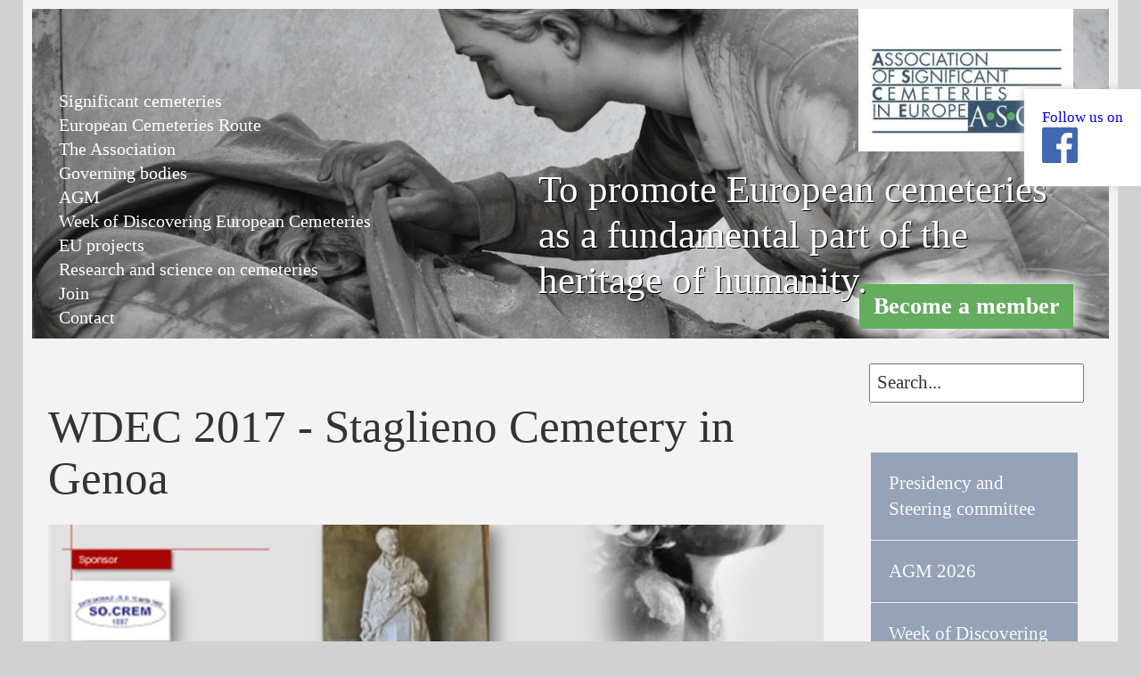

--- FILE ---
content_type: text/html; charset=UTF-8
request_url: https://www.significantcemeteries.org/2017/05/week-of-discovering-european-cemeteries.html
body_size: 38943
content:
<!DOCTYPE html>
<html class='v2' dir='ltr' xmlns='http://www.w3.org/1999/xhtml' xmlns:b='http://www.google.com/2005/gml/b' xmlns:data='http://www.google.com/2005/gml/data' xmlns:expr='http://www.google.com/2005/gml/expr'>
<head>
<link href='https://www.blogger.com/static/v1/widgets/335934321-css_bundle_v2.css' rel='stylesheet' type='text/css'/>
<meta content='QKRRsP359Nu-7qbXpDKz1WKRINGiYTPoKAb1XD09z1g' name='google-site-verification'/>
<meta content='IE=EmulateIE7' http-equiv='X-UA-Compatible'/>
<meta content='https://kainoto.com/asce/dsc_5565.jpg' property='og:image'/>
<meta content='width=1100' name='viewport'/>
<meta content='text/html; charset=UTF-8' http-equiv='Content-Type'/>
<meta content='blogger' name='generator'/>
<link href='https://www.significantcemeteries.org/favicon.ico' rel='icon' type='image/x-icon'/>
<link href='https://www.significantcemeteries.org/2017/05/week-of-discovering-european-cemeteries.html' rel='canonical'/>
<link rel="alternate" type="application/atom+xml" title="Association of Significant Cemeteries of Europe - Atom" href="https://www.significantcemeteries.org/feeds/posts/default" />
<link rel="alternate" type="application/rss+xml" title="Association of Significant Cemeteries of Europe - RSS" href="https://www.significantcemeteries.org/feeds/posts/default?alt=rss" />
<link rel="service.post" type="application/atom+xml" title="Association of Significant Cemeteries of Europe - Atom" href="https://www.blogger.com/feeds/5446403664837366698/posts/default" />

<link rel="alternate" type="application/atom+xml" title="Association of Significant Cemeteries of Europe - Atom" href="https://www.significantcemeteries.org/feeds/3654180721232236399/comments/default" />
<!--Can't find substitution for tag [blog.ieCssRetrofitLinks]-->
<link href='https://blogger.googleusercontent.com/img/b/R29vZ2xl/AVvXsEgH5S-Cw3JTvcuPS8WfBeC5pALLATYkKestHCFb3XjQcW35ZW1XCfLtjX2HjjQjp9PysqA3caCqd6MDiNpQhZAKqh4p_MeCt1H1NSdxrOZi_Y8T6jm7adY9jN_znHAYUQjuFuxeHybpNsg/s320/foglio+unico.jpg' rel='image_src'/>
<meta content='https://www.significantcemeteries.org/2017/05/week-of-discovering-european-cemeteries.html' property='og:url'/>
<meta content='WDEC 2017 - Staglieno Cemetery in Genoa' property='og:title'/>
<meta content='“Week of Discovering European Cemeteries” - Discover the Immortals    H ave a look at the events in Staglieno Cemetery - Genoa:     Guided t...' property='og:description'/>
<meta content='https://blogger.googleusercontent.com/img/b/R29vZ2xl/AVvXsEgH5S-Cw3JTvcuPS8WfBeC5pALLATYkKestHCFb3XjQcW35ZW1XCfLtjX2HjjQjp9PysqA3caCqd6MDiNpQhZAKqh4p_MeCt1H1NSdxrOZi_Y8T6jm7adY9jN_znHAYUQjuFuxeHybpNsg/w1200-h630-p-k-no-nu/foglio+unico.jpg' property='og:image'/>
<title>Association of Significant Cemeteries of Europe: WDEC 2017 - Staglieno Cemetery in Genoa</title>
<link href='//fonts.googleapis.com/icon?family=Material+Icons' media='screen' rel='stylesheet'/>
<link href='//code.jquery.com/ui/1.11.4/themes/humanity/jquery-ui.css' media='screen' rel='stylesheet' type='text/css'/>
<link href='//cdn-images.mailchimp.com/embedcode/slim-081711.css' rel='stylesheet' type='text/css'/>
<link href='//kainoto.com/asce/css/custombox.css' rel='stylesheet' type='text/css'/>
<style id='page-skin-1' type='text/css'><!--
/*
-----------------------------------------------
Blogger Template Style
Name:     Simple
Designer: Josh Peterson
URL:      www.noaesthetic.com
----------------------------------------------- */
/* Variable definitions
====================
<Variable name="keycolor" description="Main Color" type="color" default="#66bbdd"/>
<Group description="Page Text" selector="body">
<Variable name="body.font" description="Font" type="font"
default="normal normal 12px Arial, Tahoma, Helvetica, FreeSans, sans-serif"/>
<Variable name="body.text.color" description="Text Color" type="color" default="#222222"/>
</Group>
<Group description="Backgrounds" selector=".body-fauxcolumns-outer">
<Variable name="body.background.color" description="Outer Background" type="color" default="#66bbdd"/>
<Variable name="content.background.color" description="Main Background" type="color" default="#ffffff"/>
<Variable name="header.background.color" description="Header Background" type="color" default="transparent"/>
</Group>
<Group description="Links" selector=".main-outer">
<Variable name="link.color" description="Link Color" type="color" default="#2288bb"/>
<Variable name="link.visited.color" description="Visited Color" type="color" default="#888888"/>
<Variable name="link.hover.color" description="Hover Color" type="color" default="#33aaff"/>
</Group>
<Group description="Blog Title" selector=".header h1">
<Variable name="header.font" description="Font" type="font"
default="normal normal 60px Arial, Tahoma, Helvetica, FreeSans, sans-serif"/>
<Variable name="header.text.color" description="Title Color" type="color" default="#3399bb" />
</Group>
<Group description="Blog Description" selector=".header .description">
<Variable name="description.text.color" description="Description Color" type="color"
default="#777777" />
</Group>
<Group description="Tabs Text" selector=".tabs-inner .widget li a">
<Variable name="tabs.font" description="Font" type="font"
default="normal normal 14px Arial, Tahoma, Helvetica, FreeSans, sans-serif"/>
<Variable name="tabs.text.color" description="Text Color" type="color" default="#999999"/>
<Variable name="tabs.selected.text.color" description="Selected Color" type="color" default="#000000"/>
</Group>
<Group description="Tabs Background" selector=".tabs-outer .PageList">
<Variable name="tabs.background.color" description="Background Color" type="color" default="#f5f5f5"/>
<Variable name="tabs.selected.background.color" description="Selected Color" type="color" default="#eeeeee"/>
</Group>
<Group description="Post Title" selector="h3.post-title, .comments h4">
<Variable name="post.title.font" description="Font" type="font"
default="normal normal 22px Arial, Tahoma, Helvetica, FreeSans, sans-serif"/>
</Group>
<Group description="Date Header" selector=".date-header">
<Variable name="date.header.color" description="Text Color" type="color"
default="#454545"/>
<Variable name="date.header.background.color" description="Background Color" type="color"
default="transparent"/>
</Group>
<Group description="Post Footer" selector=".post-footer">
<Variable name="post.footer.text.color" description="Text Color" type="color" default="#666666"/>
<Variable name="post.footer.background.color" description="Background Color" type="color"
default="#f9f9f9"/>
<Variable name="post.footer.border.color" description="Shadow Color" type="color" default="#eeeeee"/>
</Group>
<Group description="Gadgets" selector="h2">
<Variable name="widget.title.font" description="Title Font" type="font"
default="normal bold 11px Arial, Tahoma, Helvetica, FreeSans, sans-serif"/>
<Variable name="widget.title.text.color" description="Title Color" type="color" default="#000000"/>
<Variable name="widget.alternate.text.color" description="Alternate Color" type="color" default="#999999"/>
</Group>
<Group description="Images" selector=".main-inner">
<Variable name="image.background.color" description="Background Color" type="color" default="#ffffff"/>
<Variable name="image.border.color" description="Border Color" type="color" default="#eeeeee"/>
<Variable name="image.text.color" description="Caption Text Color" type="color" default="#454545"/>
</Group>
<Group description="Accents" selector=".content-inner">
<Variable name="body.rule.color" description="Separator Line Color" type="color" default="#eeeeee"/>
<Variable name="tabs.border.color" description="Tabs Border Color" type="color" default="#efefef"/>
</Group>
<Variable name="body.background" description="Body Background" type="background"
color="#6f6059" default="$(color) none repeat scroll top left"/>
<Variable name="body.background.override" description="Body Background Override" type="string" default=""/>
<Variable name="body.background.gradient.cap" description="Body Gradient Cap" type="url"
default="url(https://www.blogblog.com/1kt/simple/gradients_light.png)"/>
<Variable name="body.background.gradient.tile" description="Body Gradient Tile" type="url"
default="url(https://www.blogblog.com/1kt/simple/body_gradient_tile_light.png)"/>
<Variable name="content.background.color.selector" description="Content Background Color Selector" type="string" default=".content-inner"/>
<Variable name="content.padding" description="Content Padding" type="length" default="10px"/>
<Variable name="content.padding.horizontal" description="Content Horizontal Padding" type="length" default="10px"/>
<Variable name="content.shadow.spread" description="Content Shadow Spread" type="length" default="40px"/>
<Variable name="content.shadow.spread.webkit" description="Content Shadow Spread (WebKit)" type="length" default="5px"/>
<Variable name="content.shadow.spread.ie" description="Content Shadow Spread (IE)" type="length" default="10px"/>
<Variable name="main.border.width" description="Main Border Width" type="length" default="0"/>
<Variable name="header.background.gradient" description="Header Gradient" type="url" default="none"/>
<Variable name="header.shadow.offset.left" description="Header Shadow Offset Left" type="length" default="-1px"/>
<Variable name="header.shadow.offset.top" description="Header Shadow Offset Top" type="length" default="-1px"/>
<Variable name="header.shadow.spread" description="Header Shadow Spread" type="length" default="1px"/>
<Variable name="header.padding" description="Header Padding" type="length" default="30px"/>
<Variable name="header.border.size" description="Header Border Size" type="length" default="1px"/>
<Variable name="header.bottom.border.size" description="Header Bottom Border Size" type="length" default="1px"/>
<Variable name="header.border.horizontalsize" description="Header Horizontal Border Size" type="length" default="0"/>
<Variable name="description.text.size" description="Description Text Size" type="string" default="140%"/>
<Variable name="tabs.margin.top" description="Tabs Margin Top" type="length" default="0" />
<Variable name="tabs.margin.side" description="Tabs Side Margin" type="length" default="30px" />
<Variable name="tabs.background.gradient" description="Tabs Background Gradient" type="url"
default="url(https://www.blogblog.com/1kt/simple/gradients_light.png)"/>
<Variable name="tabs.border.width" description="Tabs Border Width" type="length" default="1px"/>
<Variable name="tabs.bevel.border.width" description="Tabs Bevel Border Width" type="length" default="1px"/>
<Variable name="date.header.padding" description="Date Header Padding" type="string" default="inherit"/>
<Variable name="date.header.letterspacing" description="Date Header Letter Spacing" type="string" default="inherit"/>
<Variable name="date.header.margin" description="Date Header Margin" type="string" default="inherit"/>
<Variable name="post.margin.bottom" description="Post Bottom Margin" type="length" default="25px"/>
<Variable name="image.border.small.size" description="Image Border Small Size" type="length" default="2px"/>
<Variable name="image.border.large.size" description="Image Border Large Size" type="length" default="5px"/>
<Variable name="page.width.selector" description="Page Width Selector" type="string" default=".region-inner"/>
<Variable name="page.width" description="Page Width" type="string" default="auto"/>
<Variable name="main.section.margin" description="Main Section Margin" type="length" default="15px"/>
<Variable name="main.padding" description="Main Padding" type="length" default="15px"/>
<Variable name="main.padding.top" description="Main Padding Top" type="length" default="30px"/>
<Variable name="main.padding.bottom" description="Main Padding Bottom" type="length" default="30px"/>
<Variable name="paging.background"
color="#ffffff"
description="Background of blog paging area" type="background"
default="transparent none no-repeat scroll top center"/>
<Variable name="footer.bevel" description="Bevel border length of footer" type="length" default="0"/>
<Variable name="mobile.background.overlay" description="Mobile Background Overlay" type="string"
default="transparent none repeat scroll top left"/>
<Variable name="mobile.background.size" description="Mobile Background Size" type="string" default="auto"/>
<Variable name="mobile.button.color" description="Mobile Button Color" type="color" default="#ffffff" />
<Variable name="startSide" description="Side where text starts in blog language" type="automatic" default="left"/>
<Variable name="endSide" description="Side where text ends in blog language" type="automatic" default="right"/>
*/
/* Content
----------------------------------------------- */
body {
font: normal normal 12px Arial, Tahoma, Helvetica, FreeSans, sans-serif;
color: #454545;
background: #D2C9BA url(https://themes.googleusercontent.com/image?id=0BwVBOzw_-hbMZTQ2NWFkZWYtNmIzMi00ZTZiLThiNTEtYWRkN2I3ZjUyMDYw) no-repeat fixed top center /* Credit: LordRunar (//www.istockphoto.com/googleimages.php?id=2817149&platform=blogger) */;
padding: 0 40px 40px 40px;
}
html body .region-inner {
min-width: 0;
max-width: 100%;
width: auto;
}
.body-fauxcolumn-outer .fauxcolumn-inner {
background: transparent none repeat scroll top left;
_background-image: none;
}
.body-fauxcolumn-outer .cap-top {
position: absolute;
z-index: 1;
height: 400px;
width: 100%;
background: #D2C9BA url(https://themes.googleusercontent.com/image?id=0BwVBOzw_-hbMZTQ2NWFkZWYtNmIzMi00ZTZiLThiNTEtYWRkN2I3ZjUyMDYw) no-repeat fixed top center /* Credit: LordRunar (//www.istockphoto.com/googleimages.php?id=2817149&platform=blogger) */;
}
.body-fauxcolumn-outer .cap-top .cap-left {
width: 100%;
background: transparent none repeat-x scroll top left;
_background-image: none;
}
.content-outer {
-moz-box-shadow: 0 0 40px rgba(0, 0, 0, .15);
-webkit-box-shadow: 0 0 5px rgba(0, 0, 0, .15);
-goog-ms-box-shadow: 0 0 10px #333333;
box-shadow: 0 0 40px rgba(0, 0, 0, .15);
margin-bottom: 1px;
}
.content-inner {
padding: 10px 10px;
}
.content-inner {
background-color: #ffffff;
}
/* Header
----------------------------------------------- */
.header-outer {
background: transparent none repeat-x scroll 0 -400px;
_background-image: none;
}
.Header h1 {
font: normal normal 60px Arial, Tahoma, Helvetica, FreeSans, sans-serif;
color: #c58a35;
text-shadow: -1px -1px 1px rgba(0, 0, 0, .2);
}
.Header h1 a {
color: #c58a35;
}
.Header .description {
font-size: 140%;
color: #7d7d7d;
}
.header-inner .Header .titlewrapper {
padding: 22px 30px;
}
.header-inner .Header .descriptionwrapper {
padding: 0 30px;
}
/* Tabs
----------------------------------------------- */
.tabs-inner .section:first-child {
border-top: 1px solid #efefef;
}
.tabs-inner .section:first-child ul {
margin-top: -1px;
border-top: 1px solid #efefef;
border-left: 0 solid #efefef;
border-right: 0 solid #efefef;
}
.tabs-inner .widget ul {
background: #ffffff url(https://www.blogblog.com/1kt/simple/gradients_light.png) repeat-x scroll 0 -800px;
_background-image: none;
border-bottom: 1px solid #efefef;
margin-top: 0;
margin-left: -30px;
margin-right: -30px;
}
.tabs-inner .widget li a {
display: inline-block;
padding: .6em 1em;
font: normal normal 14px Georgia, Utopia, 'Palatino Linotype', Palatino, serif;
color: #244c6f;
border-left: 1px solid #ffffff;
border-right: 1px solid #efefef;
}
.tabs-inner .widget li:first-child a {
border-left: none;
}
.tabs-inner .widget li.selected a, .tabs-inner .widget li a:hover {
color: #ffffff;
background-color: #244c6f;
text-decoration: none;
}
div#authors {
display: block;
margin: 3em auto;
width: 25%;
}
div#authors a {
display: block;
margin: 1em 0;
color: #333;
text-align: center;
}
/* Columns
----------------------------------------------- */
.main-outer {
border-top: 0 solid #efefef;
}
.fauxcolumn-left-outer .fauxcolumn-inner {
border-right: 1px solid #efefef;
}
.fauxcolumn-right-outer .fauxcolumn-inner {
border-left: 1px solid #efefef;
}
/* Headings
----------------------------------------------- */
h2 {
margin: 0 0 1em 0;
font: normal normal 11px Arial, Tahoma, Helvetica, FreeSans, sans-serif;
color: #454545;
text-transform: uppercase;
}
/* Widgets
----------------------------------------------- */
.widget .zippy {
color: #9d9d9d;
text-shadow: 2px 2px 1px rgba(0, 0, 0, .1);
}
.widget .popular-posts ul {
list-style: none;
}
/* Posts
----------------------------------------------- */
.date-header span {
background-color: transparent;
color: #d2c9ba;
padding: inherit;
letter-spacing: inherit;
margin: inherit;
}
.main-inner {
padding-top: 30px;
padding-bottom: 30px;
}
.main-inner .column-center-inner {
padding: 0 15px;
}
.main-inner .column-center-inner .section {
margin: 0 15px;
}
.post {
margin: 0 0 25px 0;
}
h3.post-title, .comments h4 {
font: normal normal 22px Georgia, Utopia, 'Palatino Linotype', Palatino, serif;
margin: .75em 0 0;
}
.post-body {
font-size: 110%;
line-height: 1.4;
position: relative;
}
.post-body img, .post-body .tr-caption-container, .Profile img, .Image img,
.BlogList .item-thumbnail img {
padding: 2px;
background: #ffffff;
border: 1px solid #d2c9ba;
-moz-box-shadow: 1px 1px 5px rgba(0, 0, 0, .1);
-webkit-box-shadow: 1px 1px 5px rgba(0, 0, 0, .1);
box-shadow: 1px 1px 5px rgba(0, 0, 0, .1);
}
.post-body img, .post-body .tr-caption-container {
padding: 5px;
}
.post-body .tr-caption-container {
color: #454545;
}
.post-body .tr-caption-container img {
padding: 0;
background: transparent;
border: none;
-moz-box-shadow: 0 0 0 rgba(0, 0, 0, .1);
-webkit-box-shadow: 0 0 0 rgba(0, 0, 0, .1);
box-shadow: 0 0 0 rgba(0, 0, 0, .1);
}
.post-header {
margin: 0 0 1.5em;
line-height: 1.6;
font-size: 90%;
}
.post-footer {
margin: 20px -2px 0;
padding: 5px 10px;
color: #d2c9ba;
background-color: transparent;
border-bottom: 1px solid transparent;
line-height: 1.6;
font-size: 90%;
}
#comments .comment-author {
padding-top: 1.5em;
border-top: 1px solid #efefef;
background-position: 0 1.5em;
}
#comments .comment-author:first-child {
padding-top: 0;
border-top: none;
}
.avatar-image-container {
margin: .2em 0 0;
}
#comments .avatar-image-container img {
border: 1px solid #d2c9ba;
}
/* Accents
---------------------------------------------- */
.section-columns td.columns-cell {
border-left: 1px solid #efefef;
}
.blog-pager {
background: transparent none no-repeat scroll top center;
}
.blog-pager-older-link, .home-link,
.blog-pager-newer-link {
background-color: #ffffff;
padding: 5px;
}
.footer-outer {
border-top: 0 dashed #bbbbbb;
}
/* Mobile
----------------------------------------------- */
body.mobile  {
background-size: auto;
}
.mobile .body-fauxcolumn-outer {
background: transparent none repeat scroll top left;
}
.mobile .body-fauxcolumn-outer .cap-top {
background-size: 100% auto;
}
.mobile .content-outer {
-webkit-box-shadow: 0 0 3px rgba(0, 0, 0, .15);
box-shadow: 0 0 3px rgba(0, 0, 0, .15);
padding: 0 40px;
}
body.mobile .AdSense {
margin: 0 -40px;
}
.mobile .tabs-inner .widget ul {
margin-left: 0;
margin-right: 0;
}
.mobile .post {
margin: 0;
}
.mobile .main-inner .column-center-inner .section {
margin: 0;
}
.mobile .date-header span {
padding: 0.1em 10px;
margin: 0 -10px;
}
.mobile h3.post-title {
margin: 0;
}
.mobile .blog-pager {
background: transparent none no-repeat scroll top center;
}
.mobile .footer-outer {
border-top: none;
}
.mobile .main-inner, .mobile .footer-inner {
background-color: #ffffff;
}
.mobile-index-contents {
color: #454545;
}
.mobile-link-button {
background-color: #244c6f;
}
.mobile-link-button a:link, .mobile-link-button a:visited {
color: #ffffff;
}
.mobile .tabs-inner .section:first-child {
border-top: none;
}
.mobile .tabs-inner .PageList .widget-content {
background-color: #244c6f;
color: #ffffff;
border-top: 1px solid #efefef;
border-bottom: 1px solid #efefef;
}
.mobile .tabs-inner .PageList .widget-content .pagelist-arrow {
border-left: 1px solid #efefef;
}
#Header1_headerimg{display:block;margin-left:auto}
#navbar{display:none}
body{font-family:Georgia; font-size:17px; background-repeat: no-repeat; background-position: center top;}
.post-outer-firstpage a:hover{text-decoration:none}
.post img { max-width: calc(100% - 10px);}
.post-body{font-size:1em;}
.post-body a{font-weight:bold;text-decoration:underline}
.sidebar .widget {border-bottom:1px solid #f3f3f3;padding-bottom:15px;margin:10px}
.tabs-outer{position:absolute;margin-top:-33px;}
.post-outer{border-bottom:solid #f3f3f3 1px;padding:0px}
.date-header{margin-bottom:0px;margin-left:5px}
.comments{border-top:solid #f3f3f3 1px;padding:5px}
#comment-post-message{display:block;margin-left:auto;font-size:1em}
#comment-editor{width:650px}
.post-feeds,.comments h4{display:none}
h4 {
margin: 1em 0em;
font-size: 1.2em;
color: #2d5e87;
}
.header-outer
{
background-image: url(https://kainoto.com/asce/dsc_5565.jpg);
background-position: center -220px;
background-repeat: no-repeat;
width: 980px;
height: 260px;
}
.tabs-outer
{
width: 980px;
}
.tabs-inner .widget ul
{
background-color: #ffffff;
background-image: none;
}
.TwoColumnsDiv div:first-child{width:300px;float:left}
.TwoColumnsDiv div:last-child{width:270px;float:right;padding-left:30px}
.rssBody ul{list-style-type:none;padding:0 !important;margin-left:0 !important;}
.rssRow{float:left;width:200px;margin-right:10px !important;height:180px;margin-bottom:20px}
.SearchBox{padding: 5px;
width: 165px;
display: block;
margin: 0px auto 0px auto;
font-family: Georgia;
color: #37556F;}
input[type="button"]{background-color:#244C6F;color:white;padding:5px;font-weight:bold;text-align:center;}
h3.post-title{margin:5px 0px 0px 0px}
.main-inner {
padding-top: 10px;
padding-bottom: 30px;
}
h3{font-size:1.5em;margin:15px 0px;color:#2d5e87}
#HeaderBanner{margin:-40px 0px 0px 450px;position:absolute;color:#fff;font-size:2em;width:250px}
#HeaderBanner div{display:block;margin-top:10px}
.HighLightedMenu{background-color: #5ca56d;color:#fff !important}
.hidden{display:none}
#mc_embed_signup{background:transparent;width:175px}
#mc_embed_signup input{font-family:Georgia;}
#mc_embed_signup[type="submit"]{}
#blog-pager {clear:both}
#mc_embed_signup{
display: block;
background: green;
width: 175px;
margin: 10px auto;
}
#mc_embed_signup input.email{
width:95%;
}
#mc_embed_signup .button:hover {
background-color: #246C6d;
}
#mc_embed_signup input.button {
background-color: #244C6F;
display: block;
width: 95%;
margin: 0 0 10px 0;
min-width: 90px;
}
h2 {
font-size: 1.5em !important;
font-weight:bold !important;
margin: 1em 0 1em 0;
font: normal normal 1.5em Georgia !important;
color: #454545;
text-transform: none !important;
}
.eventtitle{font-weight:bold;cursor:pointer;color:#244C6F}
.eventlist { list-style:none;margin-left: -15px;}
.eventlist li { padding:3px;}
.eventtiming{}
.eventplace{}
#eventlist .description{display:none}
.visible{display:block}
#EventPopup{width:500px;padding:15px;z-index:9999}
.EventPopUpTiming{margin-bottom:10px;font-weight:bold}
#EventsCalendarButton, #WDCEventsCalendarButton{cursor:pointer;width:100px;padding:5px;background-color:#244C6F;color:white;font-size:0.95em;display:block;margin:5px auto;text-align:center}
#EventsCalendarPopup{display:none}
.EventContent .EventContent{padding-bottom:10px}
.ui-dialog{  box-shadow: 0 2px 5px 1px #3A3A3A;}
.ui-widget-overlay{background: #999999 url("images/ui-bg_flat_75_aaaaaa_40x100.png") 50% 50% repeat-x;}
.autow{width:auto}
span.cookie-choices-text {
font-size: 0.6rem !important;
color: #5d5d5d !important;
}
div#cookieChoiceInfo {
bottom: 0;
top: 94%;
font-size: 0.6rem !important;
line-height: 1.2rem;
background: #cac6b5;
padding: 0;
}
.post-body-firstpage,.label-size-5{font-size:1rem !important}
#seznamClanov .nazivsole a, #seznamClanov .nazivsole a:visited {
color: #333;
}
.eychlogo{
background-image:url('https://blogger.googleusercontent.com/img/b/R29vZ2xl/AVvXsEglEzCyLN2xIHx-fAnSiP6VTX6cTMz8LWWPz5P0LFWLNRJkyC_fZdmIeEEPJJnIK1UFtt66RRxGq4PON557vSxwZhg1vfIZqjvExpcriShpzYEyUj8VVG3h_N5wWc2uZYnghAPwbhmBkZeX/w462-h351-no/');
background-size:contain;
background-repeat: no-repeat;
float:left;
height:190px;
margin: 0 1em 1em 0;
width:200px;
}
div#eychbanner .eychlogo {
width: 100%;
float: none;
margin: 0;
max-height: 115px;
margin: 8px;
}
div#eychbanner {
border: 1px solid #0080009e;
background-color: #0080009e;
margin: 2em 0;
}
div#eychbanner .BannerButton {
width: 81%;
}*, *:before, *:after {
box-sizing: inherit;
}
.column {
float: left;
width: 30%;
margin-bottom: 16px;
padding: 0 8px;
}
.column1 {
float: left;
width: 50%;
margin-bottom: 16px;
padding: 0 8px;
}
@media screen and (max-width: 650px) {
.column {
width: 100%;
display: block;
}
}
.card {
box-shadow: 0 4px 8px 0 rgba(0, 0, 0, 0.2);
}
.image{
height:13em;
}
.container {
padding: 0 16px;
margin-top:-6%;
z-index: 5;
position: relative;
background-color: #ffff;
}
.container::after, .row::after {
content: "";
clear: both;
display: table;
}
.title {
color: grey;
}
#HeaderBanner{
font-size: 1.1em;
font-weight: 100;
line-height: 1.5em;
}
--></style>
<style id='template-skin-1' type='text/css'><!--
body {
min-width: 1000px;
}
.content-outer, .content-fauxcolumn-outer, .region-inner {
min-width: 1000px;
max-width: 1000px;
_width: 1000px;
}
.main-inner .columns {
padding-left: 0px;
padding-right: 250px;
}
.main-inner .fauxcolumn-center-outer {
left: 0px;
right: 250px;
/* IE6 does not respect left and right together */
_width: expression(this.parentNode.offsetWidth -
parseInt("0px") -
parseInt("250px") + 'px');
}
.main-inner .fauxcolumn-left-outer {
width: 0px;
}
.main-inner .fauxcolumn-right-outer {
width: 250px;
}
.main-inner .column-left-outer {
width: 0px;
right: 100%;
margin-left: -0px;
}
.main-inner .column-right-outer {
width: 250px;
margin-right: -250px;
}
#layout {
min-width: 0;
}
#layout .content-outer {
min-width: 0;
width: 800px;
}
#layout .region-inner {
min-width: 0;
width: auto;
}
--></style>
<script src='https://ajax.googleapis.com/ajax/libs/jquery/2.1.4/jquery.min.js'></script>
<script src='https://ajax.googleapis.com/ajax/libs/jqueryui/1.11.4/jquery-ui.min.js'></script>
<script type='text/javascript'>
window.___gcfg = {lang: 'en'};
(function() 
{var po = document.createElement("script");
po.type = "text/javascript"; po.async = true;po.src = "https://apis.google.com/js/plusone.js";
var s = document.getElementsByTagName("script")[0];
s.parentNode.insertBefore(po, s);
})();</script>
<script src='//kainoto.com/asce/js/simple-lightbox.jquery.min.js?v=2' type='text/javascript'></script>
<script src='https://kainoto.com/asce/js/scripts.ashx?v=9' type='text/javascript'></script>
<link href='https://kainoto.com/asce/css/youTubeGallery.css' rel='stylesheet' type='text/css'/>
<script src='https://kainoto.com/asce/js/youTubeGallery.js' type='text/javascript'></script>
<script type='text/javascript'>
$(document).ready(function(){
    $('#youtubelist').youtubegallery();
});
</script>
<link href='https://kainoto.com/asce/css/simple-lightbox.css?v=1' rel='stylesheet' type='text/css'/>
<link href='https://kainoto.com/asce/css/page.css?v=9' rel='stylesheet' type='text/css'/>
<link href='https://kainoto.com/asce/css/mediaQueries.css?v=1' rel='stylesheet' type='text/css'/>
<link href='https://kainoto.com/asce/css/AGMprogrammecss.css?v=8' rel='stylesheet' type='text/css'/>
<link href='https://www.blogger.com/dyn-css/authorization.css?targetBlogID=5446403664837366698&amp;zx=93fccbfd-5bf6-484c-87d9-aa7ea214317a' media='none' onload='if(media!=&#39;all&#39;)media=&#39;all&#39;' rel='stylesheet'/><noscript><link href='https://www.blogger.com/dyn-css/authorization.css?targetBlogID=5446403664837366698&amp;zx=93fccbfd-5bf6-484c-87d9-aa7ea214317a' rel='stylesheet'/></noscript>
<meta name='google-adsense-platform-account' content='ca-host-pub-1556223355139109'/>
<meta name='google-adsense-platform-domain' content='blogspot.com'/>

</head>
<body class='loading'>
<!--<div id='preload'>To promote European cemeteries as a fundamental part of the heritage of humanity.</div>-->
<div id='pageBody'>
<div class='navbar no-items section' id='navbar'>
</div>
<div class='body-fauxcolumns'>
<div class='fauxcolumn-outer body-fauxcolumn-outer'>
<div class='cap-top'>
<div class='cap-left'></div>
<div class='cap-right'></div>
</div>
<div class='fauxborder-left'>
<div class='fauxborder-right'></div>
<div class='fauxcolumn-inner'>
</div>
</div>
<div class='cap-bottom'>
<div class='cap-left'></div>
<div class='cap-right'></div>
</div>
</div>
</div>
<div class='content'>
<div class='content-fauxcolumns'>
<div class='fauxcolumn-outer content-fauxcolumn-outer'>
<div class='cap-top'>
<div class='cap-left'></div>
<div class='cap-right'></div>
</div>
<div class='fauxborder-left'>
<div class='fauxborder-right'></div>
<div class='fauxcolumn-inner'>
</div>
</div>
<div class='cap-bottom'>
<div class='cap-left'></div>
<div class='cap-right'></div>
</div>
</div>
</div>
<div class='content-outer'>
<div class='content-cap-top cap-top'>
<div class='cap-left'></div>
<div class='cap-right'></div>
</div>
<div class='fauxborder-left content-fauxborder-left'>
<div class='fauxborder-right content-fauxborder-right'></div>
<div class='content-inner'>
<header>
<div class='header-outer'>
<div class='header-cap-top cap-top'>
<div class='cap-left'></div>
<div class='cap-right'></div>
</div>
<div class='fauxborder-left header-fauxborder-left'>
<div class='fauxborder-right header-fauxborder-right'></div>
<div class='region-inner header-inner'>
<div class='header section' id='header'><div class='widget Header' data-version='1' id='Header1'>
<div id='header-inner'>
<a href='https://www.significantcemeteries.org/' style='display: block'>
<img alt='Association of Significant Cemeteries of Europe' height='100px; ' id='Header1_headerimg' src='https://blogger.googleusercontent.com/img/b/R29vZ2xl/AVvXsEgqFtmvHuVfe2QfGsmIdogn_Ssel3otLxxiosE1ONHM_jA9ruD2IFOp2hR2uEAFWFbmMnqxzik7_4BNbuuhdJoO3v7i96CgQb4CyQpjHpnX3h5SjLH51p_0A3LD3T587CpPkZR4ds0NAmc/s221/ASCE_logo_min.jpg' style='display: block' width='221px; '/>
</a>
</div>
</div></div>
</div>
</div>
<div class='header-cap-bottom cap-bottom'>
<div class='cap-left'></div>
<div class='cap-right'></div>
</div>
</div>
</header>
<div class='tabs-outer'>
<div class='tabs-cap-top cap-top'>
<div class='cap-left'></div>
<div class='cap-right'></div>
</div>
<div class='fauxborder-left tabs-fauxborder-left'>
<div class='fauxborder-right tabs-fauxborder-right'></div>
<div class='region-inner tabs-inner'>
<div class='tabs section' id='crosscol'><div class='widget PageList' data-version='1' id='PageList1'>
<h2>Pages</h2>
<div class='widget-content'>
<ul>
<li>
<a href='//www.significantcemeteries.org/p/significant-cemeteries.html'>Significant cemeteries</a>
</li>
<li>
<a href='//cemeteriesroute.eu/'>European Cemeteries Route</a>
</li>
<li>
<a href='//www.significantcemeteries.org/p/the-association.html'>The Association</a>
</li>
<li>
<a href='https://www.significantcemeteries.org/p/blog-page.html'>Governing bodies</a>
</li>
<li>
<a href='http://www.significantcemeteries.org/2019/05/agm-history.html'>AGM</a>
</li>
<li>
<a href='https://www.significantcemeteries.org/p/week-of-discovering-european-cemeteries.html'>Week of Discovering European Cemeteries</a>
</li>
<li>
<a href='//www.significantcemeteries.org/p/eu-projects.html'>EU projects</a>
</li>
<li>
<a href='https://www.significantcemeteries.org/p/research-and-science-on-cemeteries.html'>Research and science on cemeteries</a>
</li>
<li>
<a href='//www.significantcemeteries.org/p/join.html'>Join</a>
</li>
<li>
<a href='//www.significantcemeteries.org/p/contact.html'>Contact</a>
</li>
</ul>
<div class='clear'></div>
</div>
</div></div>
<div class='tabs no-items section' id='crosscol-overflow'></div>
</div>
</div>
<div class='tabs-cap-bottom cap-bottom'>
<div class='cap-left'></div>
<div class='cap-right'></div>
</div>
</div>
<div class='main-outer'>
<div class='main-cap-top cap-top'>
<div class='cap-left'></div>
<div class='cap-right'></div>
</div>
<div class='fauxborder-left main-fauxborder-left'>
<div class='fauxborder-right main-fauxborder-right'></div>
<div class='region-inner main-inner'>
<div class='columns fauxcolumns'>
<div class='fauxcolumn-outer fauxcolumn-center-outer'>
<div class='cap-top'>
<div class='cap-left'></div>
<div class='cap-right'></div>
</div>
<div class='fauxborder-left'>
<div class='fauxborder-right'></div>
<div class='fauxcolumn-inner'>
</div>
</div>
<div class='cap-bottom'>
<div class='cap-left'></div>
<div class='cap-right'></div>
</div>
</div>
<div class='fauxcolumn-outer fauxcolumn-left-outer'>
<div class='cap-top'>
<div class='cap-left'></div>
<div class='cap-right'></div>
</div>
<div class='fauxborder-left'>
<div class='fauxborder-right'></div>
<div class='fauxcolumn-inner'>
</div>
</div>
<div class='cap-bottom'>
<div class='cap-left'></div>
<div class='cap-right'></div>
</div>
</div>
<div class='fauxcolumn-outer fauxcolumn-right-outer'>
<div class='cap-top'>
<div class='cap-left'></div>
<div class='cap-right'></div>
</div>
<div class='fauxborder-left'>
<div class='fauxborder-right'></div>
<div class='fauxcolumn-inner'>
</div>
</div>
<div class='cap-bottom'>
<div class='cap-left'></div>
<div class='cap-right'></div>
</div>
</div>
<!-- corrects IE6 width calculation -->
<div class='columns-inner'>
<div class='column-center-outer'>
<div class='column-center-inner'>
<div class='main section' id='main'><div class='widget Blog' data-version='1' id='Blog1'>
<div class='blog-posts hfeed'>

          <div class="date-outer">
        

          <div class="date-posts">
        
<div class='post-outer'>
<div class='post hentry'>
<a name='3654180721232236399'></a>
<h3 class='post-title entry-title'>
WDEC 2017 - Staglieno Cemetery in Genoa
</h3>
<div class='post-header'>
<div class='post-header-line-1'></div>
</div>
<div class='post-body entry-content' id='post-body-3654180721232236399'>
<a href="https://blogger.googleusercontent.com/img/b/R29vZ2xl/AVvXsEgH5S-Cw3JTvcuPS8WfBeC5pALLATYkKestHCFb3XjQcW35ZW1XCfLtjX2HjjQjp9PysqA3caCqd6MDiNpQhZAKqh4p_MeCt1H1NSdxrOZi_Y8T6jm7adY9jN_znHAYUQjuFuxeHybpNsg/s1600/foglio+unico.jpg" imageanchor="1" style="clear: left; float: left; margin-bottom: 1em; margin-right: 1em;"><img border="0" height="320" src="https://blogger.googleusercontent.com/img/b/R29vZ2xl/AVvXsEgH5S-Cw3JTvcuPS8WfBeC5pALLATYkKestHCFb3XjQcW35ZW1XCfLtjX2HjjQjp9PysqA3caCqd6MDiNpQhZAKqh4p_MeCt1H1NSdxrOZi_Y8T6jm7adY9jN_znHAYUQjuFuxeHybpNsg/s320/foglio+unico.jpg" width="207" /></a><b><span style="font-family: inherit; font-size: 11pt;">&#8220;Week of
Discovering European Cemeteries&#8221; - <i><span style="color: #cc0000;">Discover the Immortals</span></i>&nbsp;</span></b><br />
<b><span style="font-family: inherit;"><span style="background-color: #fcfcff;"><span style="font-family: &quot;calibri&quot; , sans-serif;">H</span></span><span style="background-color: #fcfcff; color: #141414;">ave a look at the events in Staglieno Cemetery - Genoa:</span></span></b><br />
<span style="font-family: inherit;"><b><span style="background-color: #fcfcff; color: #141414;"><br /></span></b>
</span><br />
<div class="MsoNormal">
<b><span lang="EN-US" style="color: red; font-family: inherit; mso-ansi-language: EN-US;">Guided
tours:<o:p></o:p></span></b></div>
<div class="MsoNormal">
<b><span lang="EN-US" style="font-family: inherit;">from May
29th to June 4th 2017<o:p></o:p></span></b></div>
<div class="MsoNormal">
<b><span lang="EN-US" style="font-family: inherit;">Guided
Tours&nbsp; (Excepted June 2<sup>nd</sup>
h10.00 a.m and June 3<sup>rd</sup> h3.00 p.m.)<o:p></o:p></span></b></div>
<div class="MsoNormal">
<span style="font-family: inherit;"><b><span lang="EN-US">10.00
a.m. Let&#8217;s save our cultural heritage of Staglieno. </span></b><span lang="EN-US">Following&nbsp; an itinerary including the old portico and
the nearest areas we will visit some of the most important recently restored
sculptures such as &#8220;La Venditrice di Noccioline&#8221; (The Nuts Seller) Caterina
Campodonico, Scanzi&#8217;s Nocchiero Angel and the grave of Constance Lloyd - Oscar
Wilde&#8217;s wife.<o:p></o:p></span></span></div>
<div class="MsoNormal">
<span style="font-family: inherit;"><b><span lang="EN-US">11.30
a.m. Looking at Staglieno with poets&#8217; point of view. </span></b><span lang="EN-US">An
evocative itinerary will guide the visitor through&nbsp; verses and tales of great poets and literary
men like Mark Twain or famous characters like the empress Elizabeth of Austria
(nicknamed Sissi)<o:p></o:p></span></span></div>
<div class="MsoNormal">
<b><span style="font-family: inherit;">3.00 p.m. Staglieno, Risorgimento , National Liberation:
Human history and National ideals.<o:p></o:p></span></b></div>
<div class="MsoNormal">
<span style="font-family: inherit;">This Itinerary will
focus on the historical importance of some characters who, in different periods
and ways, left a mark on Italian history. Starting from the Second World War
Memorial (Campo dei Caduti), the tour will guide the visitor back to the past
where rest some of Risorgimento&#8217;s main characters like Giuseppe Mazzini, whose
grave is a fundamental starting point to <span lang="EN-US">understand</span>&nbsp; the
National identity.<o:p></o:p></span></div>
<div class="MsoNormal">
<b><span lang="EN-US" style="font-family: inherit;">Pick up
near the Statua della Fede.<o:p></o:p></span></b></div>
<div class="MsoNormal">
<b><span lang="EN-US" style="color: red; font-family: inherit; mso-ansi-language: EN-US;">Photo
exhibition<o:p></o:p></span></b></div>
<div class="MsoNormal">
<b><span lang="EN-US" style="font-family: inherit;">From May
29<sup>th</sup> to June 4<sup>th</sup> <o:p></o:p></span></b></div>
<div class="MsoNormal">
<b><span lang="EN-US" style="font-family: inherit;">Discovering
the Immortals<o:p></o:p></span></b></div>
<div class="MsoNormal">
<span lang="EN-US" style="font-family: inherit;">Photo Exhibition by Maurizio Logiacco<o:p></o:p></span></div>
<div class="MsoNormal">
<span style="font-family: inherit;"><span lang="EN-US">Looking for the Olimpus Gods. Twelve pictures, twelve Greek Gods. The
photographer looked for the iconographic signs of the Gods during the classical
period, capturing foreshortened, single figures and entire memorials in&nbsp; </span>Staglieno.<o:p></o:p></span></div>
<div class="MsoNormal">
<b><span style="font-family: inherit;">Central Hall<o:p></o:p></span></b></div>
<div class="MsoNormal">
<b><span style="font-family: inherit;">From h 8.00 a.m. to h 4.30 p.m.<o:p></o:p></span></b></div>
<div class="MsoNormal">
<span style="color: red; font-family: inherit; mso-bidi-font-weight: bold;"><b>A year of
restoration work.</b><o:p></o:p></span></div>
<div class="MsoNormal">
<b><span style="font-family: inherit;">May 31st<o:p></o:p></span></b></div>
<div class="MsoNormal">
<span style="font-family: inherit;"><b>h 10.00 a.m. </b>Official
Launch of the restoration works with the participation of Caterina Olcese
Spingardi, member of the Archelogical, Arts and Landscapes Autority of Genoa,
La Spezia, Imperia and Savona.<o:p></o:p></span></div>
<div class="MsoNormal">
<b><span style="font-family: inherit;">Laic Temple<o:p></o:p></span></b></div>
<div class="MsoNormal">
<span style="font-family: inherit;"><b>H11.30 &nbsp;a.m. </b>Inauguration of the restored Chiossone
Monument, with the participation of &nbsp;David Chiossone Institute.<o:p></o:p></span></div>
<div class="MsoNormal">
<b><span style="font-family: inherit;">Boschetto dei Mille (Starting from the Laic Temple)<o:p></o:p></span></b></div>
<div class="MsoNormal">
<span style="font-family: inherit;"><b>H 3.00 p.m. </b>Discovering
the recently restored monuments guided by the restorer Stefano Vassallo member
of the Archelogical, Arts and Landscapes Autority of Genoa, La Spezia, Imperia
and Savona.<o:p></o:p></span></div>
<div class="MsoNormal">
<b><span style="font-family: inherit;">Pick up Lateral Hall (near the flowers shops)<o:p></o:p></span></b></div>
<div class="MsoNormal">
<b><span style="color: red; font-family: inherit;">Meet up with blind people<o:p></o:p></span></b></div>
<div class="MsoNormal">
<b><span style="font-family: inherit;">June 2nd h10.00 a.m.<o:p></o:p></span></b></div>
<div class="MsoNormal">
<span style="font-family: inherit;">Guided tour to
Staglieno reserved to blind people.<o:p></o:p></span></div>
<div class="MsoNormal">
<span style="font-family: inherit;">Reservation required
<o:p></o:p></span></div>
<div class="MsoNormal">
<span style="font-family: inherit;">Max 20 people &#8211; 2
hours tour<o:p></o:p></span></div>
<div class="MsoNormal">
<span style="font-family: inherit;">For information and
reservation please contact&nbsp; Lidia
Schichter: tel. 328 4222168 -lidiaschichter@gmail.com<o:p></o:p></span></div>
<div class="MsoNormal">
<b><span style="font-family: inherit;">Pick Up Laic Temple <o:p></o:p></span></b></div>
<div class="MsoNormal">
<b><span style="color: red; font-family: inherit;">Spoon River amaranto:<o:p></o:p></span></b></div>
<div class="MsoNormal">
<b><span style="font-family: inherit;">June 3th h 10.00 a.m.<o:p></o:p></span></b></div>
<div class="MsoNormal">
<b><span style="font-family: inherit;">Tales and Music<o:p></o:p></span></b></div>
<div class="MsoNormal">
<span style="font-family: inherit;"><i>&#171;Ma chi te cride d'essere...nu ddio?<br />
Ccà dinto,'o vvuo capi, ca simmo eguale?...Muorto si'tu e muorto so' pur'io;<br />
ognuno comme a 'na'ato é tale e quale&#187;&nbsp;</i><i><span style="line-height: 107%;">from the
poetry &nbsp;&#8220;A Livella&#8221; by Totò, a Neapolitan
actor</span></i><i>&nbsp;</i><o:p></o:p></span></div>
<div class="MsoNormal">
<span style="font-family: inherit;">&#8220;Who do you think
you are? Maybe a God? Here we are all the same. You are dead, I am dead too. We
are all the same&#8221;<o:p></o:p></span></div>
<div class="MsoNormal">
<span style="font-family: inherit;">Voice<b>: </b>Mauro
Pirovano<o:p></o:p></span></div>
<div class="MsoNormal">
<span style="font-family: inherit;">Violin:&nbsp; Oleksandr
Pushkarenko<o:p></o:p></span></div>
<div class="MsoNormal">
<span style="font-family: inherit;">Images<b>: </b>Luciano
Rosselli<o:p></o:p></span></div>
<div class="MsoNormal">
<span style="font-family: inherit;">With the partnership of Teatro dell&#8217;Ortica<o:p></o:p></span></div>
<div class="MsoNormal">
<b><span style="font-family: inherit;">Laic Temple<o:p></o:p></span></b></div>
<div class="MsoNormal">
<span style="font-family: inherit;"><br /></span></div>
<div class="MsoNormal">
<b><span style="color: red; font-family: inherit;">Photo Tour <o:p></o:p></span></b></div>
<div class="MsoNormal">
<b><span style="font-family: inherit;">June 3rd h3.00 p.m.<o:p></o:p></span></b></div>
<div class="MsoNormal">
<b><span style="font-family: inherit;">Eternity in a picture <o:p></o:p></span></b></div>
<div class="MsoNormal">
<span style="font-family: inherit;">Photo Tour with a
professional photographer who will tell secrets and tecniques to get a perfect
photo and with a guide who will tell the history and the style of the
statues.&nbsp; All participants wil practice
with the camera. <o:p></o:p></span></div>
<div class="MsoNormal">
<span style="font-family: inherit;"><br /></span></div>
<div class="MsoNormal">
<b><span style="color: red; font-family: inherit;">Gospel Concert<o:p></o:p></span></b></div>
<div class="MsoNormal">
<b><span style="font-family: inherit;">June 4th 11.00 a.m.<o:p></o:p></span></b></div>
<div class="MsoNormal">
<span style="font-family: inherit;">Millelire Gospel Choir <o:p></o:p></span></div>
<div class="MsoNormal">
<span style="font-family: inherit;">Directed by Andrea Porta<o:p></o:p></span></div>
<div class="MsoNormal">
<b><span style="font-family: inherit;">Pantheon<o:p></o:p></span></b></div>
<div class="MsoNormal">
<span style="font-family: inherit;">May 25th at 5.30 pm in Strada Nuova Museums, in Palazzo
Rosso and in Franco Albini&#8217;s Showcase inauguration of the <b>exhibition &nbsp;&#8220;Immagini per
l&#8217;Eternità&#8221;- &#8220;Pictures for the Eternity&#8221;</b> - Staglieno Cemetery observed by
19th century photographers , will be open for visiting till 30th July<b><o:p></o:p></b></span></div>
<div class="MsoNormal">
<span style="font-family: inherit;"><br /></span></div>
<span style="font-family: inherit;"><br /></span>
<br />
<div class="MsoNormal">
<b><span style="font-family: inherit;">Free entrance for all the events</span><o:p></o:p></b></div>
<div style='clear: both;'></div>
</div>
<div class='post-footer'>
<div class='post-footer-line post-footer-line-1'><span class='post-timestamp'>
</span>
<span class='post-comment-link'>
</span>
<span class='post-icons'>
</span>
</div>
<div class='post-footer-line post-footer-line-2'></div>
<div class='post-footer-line post-footer-line-3'></div>
</div>
</div>
<div class='comments' id='comments'>
<a name='comments'></a>
</div>
</div>

        </div></div>
      
</div>
<div class='blog-pager' id='blog-pager'>
<span id='blog-pager-newer-link'>
<a class='blog-pager-newer-link' href='https://www.significantcemeteries.org/2017/05/wdec-2017-sant-antoni-abat-city.html' id='Blog1_blog-pager-newer-link' title='Newer Post'>Newer Post</a>
</span>
<span id='blog-pager-older-link'>
<a class='blog-pager-older-link' href='https://www.significantcemeteries.org/2017/05/wdec-2017-modernist-cemetery-lloret-de.html' id='Blog1_blog-pager-older-link' title='Older Post'>Older Post</a>
</span>
<a class='home-link' href='https://www.significantcemeteries.org/'>Home</a>
</div>
<div class='clear'></div>
<div class='post-feeds'>
</div>
</div></div>
</div>
</div>
<div class='column-left-outer'>
<div class='column-left-inner'>
<aside>
</aside>
</div>
</div>
<div class='column-right-outer'>
<div class='column-right-inner'>
<aside>
<div class='sidebar section' id='sidebar-right-1'><div class='widget HTML' data-version='1' id='HTML5'>
<div class='widget-content'>
<form id="sidesearch" action="/search" method="get">
        <input type="text" class="SearchBox" id="SearchBox" name="q" title="Please note that content is not completly indexed and some results might be omitted." value="Search..."/>
        <input type="image" src="//img1.blogblog.com/img/blank.gif" id="sbutton" />
    </form>


<script type="text/javascript">
$(document).ready(function() {
    $(".SearchBox").focus(function() {
        $(this).filter(function() {
            return $(this).val() == "" || $(this).val() == "Search..."

        }).val("");

    });

    
    $(".SearchBox").blur(function() {
        $(this).filter(function() {
            return $(this).val() == ""

        }).val("Search...");

    });

});

</script>
</div>
<div class='clear'></div>
</div><div class='widget HTML' data-version='1' id='HTML1'>
<div class='widget-content'>
<a href="/p/governing-bodies-2023-2027.html"><div class="BannerButton">Presidency and Steering committee</div></a>

<a href="/p/posts-by.html?label=AGM2026&max-posts=20"><div class="BannerButton">AGM 2026</div></a>

<a href="https://www.significantcemeteries.org/p/posts-by.html?label=wdec2026&max-posts=40&orderby=date&orderas=asc"><div class="BannerButton">Week of Discovering European Cemeteries 2026</div></a>

<a href="/p/cemeteries-for-sustainable-europe.html"><div class="BannerButton">Cemeteries for sustainable Europe</div></a>

<a href="/p/peace-tree-project.html"><div class="BannerButton">Peace Tree Project</div></a>

<a href="/p/schools-on-cemeteries-project.html"><div class="BannerButton">Schools on Cemeteries</div></a>

<a href="/search/label/book"><div class="BannerButton">Books</div></a>

<a href="/videos"><div class="BannerButton">Videos</div></a>



<a href="/p/join.html">
<div class="BannerButton">Become a member</div>
</a>

<!-- Begin ZOHO Signup Form -->
<!--Zoho Campaigns Web-Optin Form's Header Code Starts Here-->

<script type="text/javascript" src="https://mrup-zcmp.maillist-manage.eu/js/optin.min.js" onload="setupSF('sf3z24600933cd16424f01c89afccdb65cb52422a95a8ae41da9d6cc176458390d88','ZCFORMVIEW',false,'light',false,'0')"></script>
<script type="text/javascript">
	function runOnFormSubmit_sf3z24600933cd16424f01c89afccdb65cb52422a95a8ae41da9d6cc176458390d88(th){
		/*Before submit, if you want to trigger your event, "include your code here"*/
	};
</script>

<style>
.quick_form_8_css * {
    -webkit-box-sizing: border-box !important;
    -moz-box-sizing: border-box !important;
    box-sizing: border-box !important;
    overflow-wrap: break-word
}
input[type="text"]::placeholder {
    color: rgb(165, 165, 165)
}
@media only screen and (max-width: 600px) {.quick_form_8_css[name="SIGNUP_BODY"] { width: 100% !important; min-width: 100% !important; margin: 0px auto !important; padding: 0px !important } .SIGNUP_FLD { width: 90% !important; margin: 10px 5% !important; padding: 0px !important } .SIGNUP_FLD input { margin: 0 !important; border-radius: 25px !important } }
</style>

<!--Zoho Campaigns Web-Optin Form's Header Code Ends Here--><!--Zoho Campaigns Web-Optin Form Starts Here-->

<div id="sf3z24600933cd16424f01c89afccdb65cb52422a95a8ae41da9d6cc176458390d88" data-type="signupform" style="opacity: 1;">
	<div id="customForm">
		<div class="quick_form_8_css" style="background-color: rgb(255, 255, 255); width: 350px; z-index: 2; font-family: &quot;Arial&quot;; border-width: 1px; border-style: solid; border-color: rgb(235, 235, 235); overflow: hidden" name="SIGNUP_BODY">
			<div>
				<div style="font-family: Arial; font-weight: bold; color: rgb(0, 0, 0); text-align: left; padding: 10px 20px 5px; width: 100%; display: block; font-size: 18px" id="SIGNUP_HEADING">Subscribe to ASCE newsletters</div>
				<div style="position:relative;">
					<div id="Zc_SignupSuccess" style="display:none;position:absolute;margin-left:4%;width:90%;background-color: white; padding: 3px; border: 3px solid rgb(194, 225, 154);  margin-top: 10px;margin-bottom:10px;word-break:break-all">
						<table width="100%" cellpadding="0" cellspacing="0" border="0">
							<tbody>
								<tr>
									<td width="10%">
										<img class="successicon" src="https://mrup-zcmp.maillist-manage.eu/images/challangeiconenable.jpg" align="absmiddle" />
									</td>
									<td>
										<span id="signupSuccessMsg" style="color: rgb(73, 140, 132); font-family: sans-serif; font-size: 14px;word-break:break-word">&nbsp;&nbsp;Thank you for Signing Up</span>
									</td>
								</tr>
							</tbody>
						</table>
					</div>
				</div>
				<form method="POST" id="zcampaignOptinForm" style="margin: 0px; width: 100%" action="https://mrup-zcmp.maillist-manage.eu/weboptin.zc" target="_zcSignup">
					<div style="background-color: rgb(255, 255, 255); padding: 10px; color: rgb(36, 76, 111); font-size: 11px; margin: 20px 10px 0px; border: 1px solid rgb(255, 217, 211); opacity: 1; display: none" id="errorMsgDiv">Please correct the marked field(s) below.</div>
					<div style="position: relative; margin: 10px 10px 10px; width: 200px; height: 30px; display: inline-block" class="SIGNUP_FLD">
						<input type="text" style="font-size: 14px; border: 1px solid rgb(221, 221, 221); border-radius: 0; width: 100%; height: 100%; z-index: 4; outline: none; padding: 5px 10px; color: rgb(136, 136, 136); text-align: left; font-family: &quot;Arial&quot;; background-color: rgb(255, 255, 255); box-sizing: border-box" placeholder="Email" changeitem="SIGNUP_FORM_FIELD" name="CONTACT_EMAIL" id="EMBED_FORM_EMAIL_LABEL" />
					</div>
					<div style="position: relative; margin: 10px; width: 100px; height: 30px; text-align: left; display: inline-block" class="SIGNUP_FLD">
						<input type="button" style="text-align: center; border-radius: 5px; width: 100%; height: 100%; z-index: 5; border: 0px; color: rgb(255, 255, 255); cursor: pointer; outline: none; font-size: 14px; background-color: rgb(36, 76, 111); margin: 0px 0px 0px -5px" name="SIGNUP_SUBMIT_BUTTON" id="zcWebOptin" value="Join Now" />
					</div>
					<input type="hidden" id="fieldBorder" value="" />
					<input type="hidden" id="submitType" name="submitType" value="optinCustomView" />
					<input type="hidden" id="emailReportId" name="emailReportId" value="" />
					<input type="hidden" id="formType" name="formType" value="QuickForm" />
					<input type="hidden" name="zx" id="cmpZuid" value="14ad2a4b1f" />
					<input type="hidden" name="zcvers" value="2.0" />
					<input type="hidden" name="oldListIds" id="allCheckedListIds" value="" />
					<input type="hidden" id="mode" name="mode" value="OptinCreateView" />
					<input type="hidden" id="zcld" name="zcld" value="11bfd91547193485" />
					<input type="hidden" id="zctd" name="zctd" value="11bfd91547190591" />
					<input type="hidden" id="document_domain" value="" />
					<input type="hidden" id="zc_Url" value="mrup-zcmp.maillist-manage.eu" />
					<input type="hidden" id="new_optin_response_in" value="0" />
					<input type="hidden" id="duplicate_optin_response_in" value="0" />
					<input type="hidden" name="zc_trackCode" id="zc_trackCode" value="ZCFORMVIEW" />
					<input type="hidden" id="zc_formIx" name="zc_formIx" value="3z24600933cd16424f01c89afccdb65cb52422a95a8ae41da9d6cc176458390d88" />
					<input type="hidden" id="viewFrom" value="URL_ACTION" />
					<span style="display: none" id="dt_CONTACT_EMAIL">1,true,6,Contact Email,2</span>
				</form>
			</div>
		</div>
	</div>
	<img src="https://mrup-zcmp.maillist-manage.eu/images/spacer.gif" id="refImage" onload="referenceSetter(this)" style="display:none;" />
</div>
<input type="hidden" id="signupFormType" value="QuickForm_Horizontal" />
<div id="zcOptinOverLay" oncontextmenu="return false" style="display:none;text-align: center; background-color: rgb(0, 0, 0); opacity: 0.5; z-index: 100; position: fixed; width: 100%; top: 0px; left: 0px; height: 988px;"></div>
<div id="zcOptinSuccessPopup" style="display:none;z-index: 9999;width: 800px; height: 40%;top: 84px;position: fixed; left: 26%;background-color: #FFFFFF;border-color: #E6E6E6; border-style: solid; border-width: 1px;  box-shadow: 0 1px 10px #424242;padding: 35px;">
	<span style="position: absolute;top: -16px;right:-14px;z-index:99999;cursor: pointer;" id="closeSuccess">
		<img src="https://mrup-zcmp.maillist-manage.eu/images/videoclose.png" />
	</span>
	<div id="zcOptinSuccessPanel"></div>
</div>

<!--Zoho Campaigns Web-Optin Form Ends Here-->
<!--End ZOHO signup form-->

<style>
.quick_form_8_css{margin:10px;width:auto !important}
</style>
</div>
<div class='clear'></div>
</div><div class='widget Label' data-version='1' id='Label1'>
<h2>Tags</h2>
<div class='widget-content cloud-label-widget-content'>
<span class='label-size label-size-5'>
<a dir='ltr' href='https://www.significantcemeteries.org/search/label/events'>events</a>
</span>
<span class='label-size label-size-5'>
<a dir='ltr' href='https://www.significantcemeteries.org/search/label/WDEC'>WDEC</a>
</span>
<span class='label-size label-size-5'>
<a dir='ltr' href='https://www.significantcemeteries.org/search/label/Italy'>Italy</a>
</span>
<span class='label-size label-size-5'>
<a dir='ltr' href='https://www.significantcemeteries.org/search/label/cemetery%20description'>cemetery description</a>
</span>
<span class='label-size label-size-4'>
<a dir='ltr' href='https://www.significantcemeteries.org/search/label/AGM'>AGM</a>
</span>
<span class='label-size label-size-4'>
<a dir='ltr' href='https://www.significantcemeteries.org/search/label/Spain'>Spain</a>
</span>
<span class='label-size label-size-4'>
<a dir='ltr' href='https://www.significantcemeteries.org/search/label/Slovenia'>Slovenia</a>
</span>
<span class='label-size label-size-4'>
<a dir='ltr' href='https://www.significantcemeteries.org/search/label/Croatia'>Croatia</a>
</span>
<span class='label-size label-size-3'>
<a dir='ltr' href='https://www.significantcemeteries.org/search/label/Serbia'>Serbia</a>
</span>
<span class='label-size label-size-3'>
<a dir='ltr' href='https://www.significantcemeteries.org/search/label/European%20Cemeteries%20Route'>European Cemeteries Route</a>
</span>
<span class='label-size label-size-3'>
<a dir='ltr' href='https://www.significantcemeteries.org/search/label/United%20Kingdom'>United Kingdom</a>
</span>
<span class='label-size label-size-3'>
<a dir='ltr' href='https://www.significantcemeteries.org/search/label/Austria'>Austria</a>
</span>
<span class='label-size label-size-3'>
<a dir='ltr' href='https://www.significantcemeteries.org/search/label/Germany'>Germany</a>
</span>
<span class='label-size label-size-3'>
<a dir='ltr' href='https://www.significantcemeteries.org/search/label/Greece'>Greece</a>
</span>
<span class='label-size label-size-3'>
<a dir='ltr' href='https://www.significantcemeteries.org/search/label/Belgium'>Belgium</a>
</span>
<span class='label-size label-size-3'>
<a dir='ltr' href='https://www.significantcemeteries.org/search/label/France'>France</a>
</span>
<span class='label-size label-size-3'>
<a dir='ltr' href='https://www.significantcemeteries.org/search/label/Ireland'>Ireland</a>
</span>
<span class='label-size label-size-3'>
<a dir='ltr' href='https://www.significantcemeteries.org/search/label/stories'>stories</a>
</span>
<span class='label-size label-size-3'>
<a dir='ltr' href='https://www.significantcemeteries.org/search/label/Hungary'>Hungary</a>
</span>
<span class='label-size label-size-3'>
<a dir='ltr' href='https://www.significantcemeteries.org/search/label/Poland'>Poland</a>
</span>
<span class='label-size label-size-3'>
<a dir='ltr' href='https://www.significantcemeteries.org/search/label/Netherlands'>Netherlands</a>
</span>
<span class='label-size label-size-3'>
<a dir='ltr' href='https://www.significantcemeteries.org/search/label/Romania'>Romania</a>
</span>
<span class='label-size label-size-3'>
<a dir='ltr' href='https://www.significantcemeteries.org/search/label/Portugal'>Portugal</a>
</span>
<span class='label-size label-size-3'>
<a dir='ltr' href='https://www.significantcemeteries.org/search/label/Sweden'>Sweden</a>
</span>
<span class='label-size label-size-2'>
<a dir='ltr' href='https://www.significantcemeteries.org/search/label/famous%20people'>famous people</a>
</span>
<span class='label-size label-size-2'>
<a dir='ltr' href='https://www.significantcemeteries.org/search/label/Estonia'>Estonia</a>
</span>
<span class='label-size label-size-2'>
<a dir='ltr' href='https://www.significantcemeteries.org/search/label/research%20articles'>research articles</a>
</span>
<span class='label-size label-size-1'>
<a dir='ltr' href='https://www.significantcemeteries.org/search/label/Lithuania'>Lithuania</a>
</span>
<span class='label-size label-size-1'>
<a dir='ltr' href='https://www.significantcemeteries.org/search/label/Bosnia%20and%20Herzegovina'>Bosnia and Herzegovina</a>
</span>
<div class='clear'></div>
</div>
</div><div class='widget HTML' data-version='1' id='HTML3'>
<div class='widget-content'>
<a href="/p/join.html">
<div class="BannerButton">Become a member</div>
</a>
</div>
<div class='clear'></div>
</div><div class='widget HTML' data-version='1' id='HTML8'>
<div class='widget-content'>
<div id="social"><a href="https://www.facebook.com/significantcemeteries" target="_TOP" >Follow us on<br /><img src="https://kainoto.com/asce/css/images/fbIcon.jpg" alt="Facebook logo" /></a></div>
</div>
<div class='clear'></div>
</div><div class='widget HTML' data-version='1' id='HTML6'>
<div class='widget-content'>
<div class="ShareButtons">
<div style="float:left"><g:plusone size="medium" width="120"></g:plusone></div>
<iframe class="FBButton" scrolling="no" frameborder="0" style="border:none; overflow:hidden; width:80px; height:24px;" allowtransparency="true"></iframe>
</div>
</div>
<div class='clear'></div>
</div><div class='widget HTML' data-version='1' id='HTML2'>
<div class='widget-content'>
<script type="text/javascript">
            $(document).ready(function () {
            if(window.location.href.toString().indexOf("html") < 0)
{
$('.date-outer').unwrap();
$('.date-posts').unwrap();
$('.post-outer').unwrap();
$('.post-outer').addClass('post-outer-firstpage').removeClass('post-outer');
$('.date-header').addClass('date-header-firstpage').removeClass('date-header');
$('.post-body img').addClass('img-firstpage');
$('.img-firstpage').wrap('<div class="imgDiv-firstpage" />');
$('.post-body').children().remove('embed').remove('iframe');
$('.post-body').addClass('post-body-firstpage').removeClass('post-body');

// unwrap images (clicks should not open the big image) and wrap complete post (not just title)
            wrapPosts();

}

if(window.location.href.toString().indexOf("html") < 0 && window.location.href.toString().indexOf("search") < 0)
{
//$('#Blog1').prepend($('#TopBanner').html());
}

if(window.location.href.toString().indexOf("html") < 0 && window.location.href.toString().indexOf("AGM2012") > 0 && window.location.href.toString().indexOf("AGM2012archive") < 0)
{
$('#Blog1').append($('#BottomBanner').html());
}

$(".header-outer").append(
$("#TBC").html()
);

$('#PageList1 .widget-content ul li:nth-child(5) a').addClass('HighLightedMenu');

});

function wrapPosts() {
        $(".hentry").each(function () {
            h = $("h3>a", this).attr("href");
            //unwrap image
            $(".imgDiv-firstpage", this).unwrap();
            $(".imgDiv-firstpage img", this).click(function (event) {
                event.stopPropagation();
            });
            //wrap post
            $a = $("<a>").attr("href", h);
            $(this).wrap($a);
        });
    }

</script>

<div id="TopBanner" class="hidden">
<div class="TopBannerDiv" style="display:block;clear:both;padding-bottom: 20px;margin-bottom:20px;border-bottom: 1px solid silver;">
<a href="//www.significantcemeteries.org/search/label/AGM2012">
<img src="https://blogger.googleusercontent.com/img/b/R29vZ2xl/AVvXsEiqifDhyGraxjsAzk2F0H3cQ-sqtY8s1Sb1LNV55S7ZKDZDHmHncfWBcdRPducacCgzNmM3FTpIznxlmj4QGZ7a7Nwf6FemITKjQBPKmBQsVPRFduATcdlle26KJZmwDXY_XnygwMwX0lYP/s370/maribor.jpg" style="width:330px;float:left;margin-right:20px" />
<div style="float:right;width:310px">
<div style="font-weight: bold;font-size: 2em;text-decoration:underline">
ASCE AGM and Conference 2012 in Maribor
</div>
<div style="margin-top:10px;">
Discover all the events that took place in Maribor in September within the frame of AGM 2012:
<ul style="margin-top:10px"><li>AGM</li><li>Conference</li><li>Photo exhibition</li><li>Guided tour on Pobrežje cemetery</li><li>Other activities</li>
<li>Archive of news about AGM</li>
</ul>
</div>
</div><div style="clear:both"></div>
</a>
</div>
</div>

<div id="BottomBanner" style="display:none">
<div class="TopBannerDiv" style="display:block;clear:both;padding-bottom: 20px;margin-bottom:20px;border-bottom: 1px solid silver;">
<a href="//www.significantcemeteries.org/search/label/AGM2012archive">
<img src="https://blogger.googleusercontent.com/img/b/R29vZ2xl/AVvXsEiqifDhyGraxjsAzk2F0H3cQ-sqtY8s1Sb1LNV55S7ZKDZDHmHncfWBcdRPducacCgzNmM3FTpIznxlmj4QGZ7a7Nwf6FemITKjQBPKmBQsVPRFduATcdlle26KJZmwDXY_XnygwMwX0lYP/s370/maribor.jpg" style="width:330px;float:left;margin-right:20px" />
<div style="float:right;width:310px">
<div style="font-weight: bold;font-size: 2em;text-decoration:underline">
ASCE AGM 2012 archive of news
</div>
<div style="margin-top:10px;">

</div>
</div><div style="clear:both"></div>
</a>
</div>
</div>


<div id="TBC" class="hidden">
<div id="HeaderBanner">
<div>To promote European cemeteries as a fundamental part of the heritage of humanity.</div>
</div>
</div>


<style type="text/css">

.date-header-firstpage{height:0px;margin-left:5px;margin-bottom: 0px}
.post-body-firstpage{font-size:1.1em;text-align:justify}
.img-firstpage{width:300px !important;float:left;}
.imgDiv-firstpage{width:300px;overflow:hidden;height:200px;position:relative}
</style>
</div>
<div class='clear'></div>
</div><div class='widget HTML' data-version='1' id='HTML9'>
<div class='widget-content'>
<a target="_blank" href="https://cemeteriesroute.eu">
<img src="https://kainoto.com/asce/images/cemr-logo.png" />
</a>
</div>
<div class='clear'></div>
</div></div>
</aside>
</div>
</div>
</div>
<div style='clear: both'></div>
<!-- columns -->
</div>
<!-- main -->
</div>
</div>
<div class='main-cap-bottom cap-bottom'>
<div class='cap-left'></div>
<div class='cap-right'></div>
</div>
</div>
<footer>
<div class='footer-outer'>
<div class='footer-cap-top cap-top'>
<div class='cap-left'></div>
<div class='cap-right'></div>
</div>
<div class='fauxborder-left footer-fauxborder-left'>
<div class='fauxborder-right footer-fauxborder-right'></div>
<div class='region-inner footer-inner'>
<div class='foot section' id='footer-1'><div class='widget Label' data-version='1' id='Label2'>
<h2>Labels</h2>
<div class='widget-content cloud-label-widget-content'>
<span class='label-size label-size-1'>
<a dir='ltr' href='https://www.significantcemeteries.org/search/label/%22Eternitatea%22%20Cemetery%20of%20Galati'>&quot;Eternitatea&quot; Cemetery of Galati</a>
</span>
<span class='label-size label-size-1'>
<a dir='ltr' href='https://www.significantcemeteries.org/search/label/%22nachklang%22%20concert'>&quot;nachklang&quot; concert</a>
</span>
<span class='label-size label-size-1'>
<a dir='ltr' href='https://www.significantcemeteries.org/search/label/100th%20anniversary'>100th anniversary</a>
</span>
<span class='label-size label-size-1'>
<a dir='ltr' href='https://www.significantcemeteries.org/search/label/150%20years'>150 years</a>
</span>
<span class='label-size label-size-2'>
<a dir='ltr' href='https://www.significantcemeteries.org/search/label/150th%20anniversary'>150th anniversary</a>
</span>
<span class='label-size label-size-1'>
<a dir='ltr' href='https://www.significantcemeteries.org/search/label/1827-1877%3A%20Thunders%20of%20White%20Silence'>1827-1877: Thunders of White Silence</a>
</span>
<span class='label-size label-size-1'>
<a dir='ltr' href='https://www.significantcemeteries.org/search/label/1916'>1916</a>
</span>
<span class='label-size label-size-1'>
<a dir='ltr' href='https://www.significantcemeteries.org/search/label/1st%20International%20Conference%20on%20Universities%20and%20Cultural%20Routes'>1st International Conference on Universities and Cultural Routes</a>
</span>
<span class='label-size label-size-1'>
<a dir='ltr' href='https://www.significantcemeteries.org/search/label/1st%20November'>1st November</a>
</span>
<span class='label-size label-size-1'>
<a dir='ltr' href='https://www.significantcemeteries.org/search/label/2%C2%B0%20Cultural%20Routes%20Academic%20Workshop'>2&#176; Cultural Routes Academic Workshop</a>
</span>
<span class='label-size label-size-1'>
<a dir='ltr' href='https://www.significantcemeteries.org/search/label/20%20years'>20 years</a>
</span>
<span class='label-size label-size-3'>
<a dir='ltr' href='https://www.significantcemeteries.org/search/label/20%20years%20of%20ASCE'>20 years of ASCE</a>
</span>
<span class='label-size label-size-1'>
<a dir='ltr' href='https://www.significantcemeteries.org/search/label/200th%20anniversary'>200th anniversary</a>
</span>
<span class='label-size label-size-1'>
<a dir='ltr' href='https://www.significantcemeteries.org/search/label/2011'>2011</a>
</span>
<span class='label-size label-size-1'>
<a dir='ltr' href='https://www.significantcemeteries.org/search/label/2018'>2018</a>
</span>
<span class='label-size label-size-1'>
<a dir='ltr' href='https://www.significantcemeteries.org/search/label/2022'>2022</a>
</span>
<span class='label-size label-size-2'>
<a dir='ltr' href='https://www.significantcemeteries.org/search/label/2030%20Agenda%20for%20Sustainable%20Development'>2030 Agenda for Sustainable Development</a>
</span>
<span class='label-size label-size-1'>
<a dir='ltr' href='https://www.significantcemeteries.org/search/label/25th%20Cemeteries%20Colloquium'>25th Cemeteries Colloquium</a>
</span>
<span class='label-size label-size-1'>
<a dir='ltr' href='https://www.significantcemeteries.org/search/label/26th%20Cemeteries%20Colloquium'>26th Cemeteries Colloquium</a>
</span>
<span class='label-size label-size-1'>
<a dir='ltr' href='https://www.significantcemeteries.org/search/label/27th%20Cemeteries%20Colloquium'>27th Cemeteries Colloquium</a>
</span>
<span class='label-size label-size-1'>
<a dir='ltr' href='https://www.significantcemeteries.org/search/label/2nd%20Cultural%20Routes%20Academic%20Workshop'>2nd Cultural Routes Academic Workshop</a>
</span>
<span class='label-size label-size-1'>
<a dir='ltr' href='https://www.significantcemeteries.org/search/label/30th%20EAA%20Annual%20Meeting'>30th EAA Annual Meeting</a>
</span>
<span class='label-size label-size-1'>
<a dir='ltr' href='https://www.significantcemeteries.org/search/label/3rd%20Cultural%20Week%20in%20Cemeteries'>3rd Cultural Week in Cemeteries</a>
</span>
<span class='label-size label-size-1'>
<a dir='ltr' href='https://www.significantcemeteries.org/search/label/4th%20Cultural%20Week%20in%20Cemeteries'>4th Cultural Week in Cemeteries</a>
</span>
<span class='label-size label-size-1'>
<a dir='ltr' href='https://www.significantcemeteries.org/search/label/7%20Most%20Endangered%20Program'>7 Most Endangered Program</a>
</span>
<span class='label-size label-size-1'>
<a dir='ltr' href='https://www.significantcemeteries.org/search/label/7%20Most%20Endangered%20Programme'>7 Most Endangered Programme</a>
</span>
<span class='label-size label-size-1'>
<a dir='ltr' href='https://www.significantcemeteries.org/search/label/70th%20Anniversary%20of%20the%20Bombardment%20of%20San%20Lorenzo'>70th Anniversary of the Bombardment of San Lorenzo</a>
</span>
<span class='label-size label-size-1'>
<a dir='ltr' href='https://www.significantcemeteries.org/search/label/A%20Coru%C3%B1a'>A Coruña</a>
</span>
<span class='label-size label-size-1'>
<a dir='ltr' href='https://www.significantcemeteries.org/search/label/A%20journey%20trough%20time'>A journey trough time</a>
</span>
<span class='label-size label-size-1'>
<a dir='ltr' href='https://www.significantcemeteries.org/search/label/A%20koimitirio%20Athinon'>A koimitirio Athinon</a>
</span>
<span class='label-size label-size-2'>
<a dir='ltr' href='https://www.significantcemeteries.org/search/label/a%20monumental%20journey%20of%20discovery'>a monumental journey of discovery</a>
</span>
<span class='label-size label-size-1'>
<a dir='ltr' href='https://www.significantcemeteries.org/search/label/Abney%20Cemetery'>Abney Cemetery</a>
</span>
<span class='label-size label-size-2'>
<a dir='ltr' href='https://www.significantcemeteries.org/search/label/about%20asce'>about asce</a>
</span>
<span class='label-size label-size-1'>
<a dir='ltr' href='https://www.significantcemeteries.org/search/label/Accademia%20delle%20Arti%20del%20Disegno'>Accademia delle Arti del Disegno</a>
</span>
<span class='label-size label-size-1'>
<a dir='ltr' href='https://www.significantcemeteries.org/search/label/acceptance'>acceptance</a>
</span>
<span class='label-size label-size-1'>
<a dir='ltr' href='https://www.significantcemeteries.org/search/label/accessibility'>accessibility</a>
</span>
<span class='label-size label-size-2'>
<a dir='ltr' href='https://www.significantcemeteries.org/search/label/Accommodation'>Accommodation</a>
</span>
<span class='label-size label-size-1'>
<a dir='ltr' href='https://www.significantcemeteries.org/search/label/achitecture'>achitecture</a>
</span>
<span class='label-size label-size-2'>
<a dir='ltr' href='https://www.significantcemeteries.org/search/label/activities'>activities</a>
</span>
<span class='label-size label-size-1'>
<a dir='ltr' href='https://www.significantcemeteries.org/search/label/Adolphe%20L%C3%A9ofanti'>Adolphe Léofanti</a>
</span>
<span class='label-size label-size-1'>
<a dir='ltr' href='https://www.significantcemeteries.org/search/label/Adolphe%20L%C3%A9ofanti%E2%80%99s%20grave'>Adolphe Léofanti&#8217;s grave</a>
</span>
<span class='label-size label-size-1'>
<a dir='ltr' href='https://www.significantcemeteries.org/search/label/adopt%20a%20monument'>adopt a monument</a>
</span>
<span class='label-size label-size-1'>
<a dir='ltr' href='https://www.significantcemeteries.org/search/label/Adriatic%20Cemetery%20Days'>Adriatic Cemetery Days</a>
</span>
<span class='label-size label-size-1'>
<a dir='ltr' href='https://www.significantcemeteries.org/search/label/agli%20allori'>agli allori</a>
</span>
<span class='label-size label-size-4'>
<a dir='ltr' href='https://www.significantcemeteries.org/search/label/AGM'>AGM</a>
</span>
<span class='label-size label-size-3'>
<a dir='ltr' href='https://www.significantcemeteries.org/search/label/AGM%202016'>AGM 2016</a>
</span>
<span class='label-size label-size-1'>
<a dir='ltr' href='https://www.significantcemeteries.org/search/label/AGM%202019'>AGM 2019</a>
</span>
<span class='label-size label-size-2'>
<a dir='ltr' href='https://www.significantcemeteries.org/search/label/AGM%202020'>AGM 2020</a>
</span>
<span class='label-size label-size-3'>
<a dir='ltr' href='https://www.significantcemeteries.org/search/label/AGM%202021'>AGM 2021</a>
</span>
<span class='label-size label-size-1'>
<a dir='ltr' href='https://www.significantcemeteries.org/search/label/AGM%202021conference'>AGM 2021conference</a>
</span>
<span class='label-size label-size-3'>
<a dir='ltr' href='https://www.significantcemeteries.org/search/label/AGM%202022'>AGM 2022</a>
</span>
<span class='label-size label-size-3'>
<a dir='ltr' href='https://www.significantcemeteries.org/search/label/AGM%202023'>AGM 2023</a>
</span>
<span class='label-size label-size-3'>
<a dir='ltr' href='https://www.significantcemeteries.org/search/label/AGM%202024'>AGM 2024</a>
</span>
<span class='label-size label-size-2'>
<a dir='ltr' href='https://www.significantcemeteries.org/search/label/AGM%202025'>AGM 2025</a>
</span>
<span class='label-size label-size-1'>
<a dir='ltr' href='https://www.significantcemeteries.org/search/label/AGM%202026'>AGM 2026</a>
</span>
<span class='label-size label-size-2'>
<a dir='ltr' href='https://www.significantcemeteries.org/search/label/AGM2012'>AGM2012</a>
</span>
<span class='label-size label-size-2'>
<a dir='ltr' href='https://www.significantcemeteries.org/search/label/AGM2012archive'>AGM2012archive</a>
</span>
<span class='label-size label-size-3'>
<a dir='ltr' href='https://www.significantcemeteries.org/search/label/AGM2013'>AGM2013</a>
</span>
<span class='label-size label-size-3'>
<a dir='ltr' href='https://www.significantcemeteries.org/search/label/AGM2014'>AGM2014</a>
</span>
<span class='label-size label-size-3'>
<a dir='ltr' href='https://www.significantcemeteries.org/search/label/AGM2015'>AGM2015</a>
</span>
<span class='label-size label-size-3'>
<a dir='ltr' href='https://www.significantcemeteries.org/search/label/AGM2016'>AGM2016</a>
</span>
<span class='label-size label-size-3'>
<a dir='ltr' href='https://www.significantcemeteries.org/search/label/AGM2017'>AGM2017</a>
</span>
<span class='label-size label-size-2'>
<a dir='ltr' href='https://www.significantcemeteries.org/search/label/AGM2018'>AGM2018</a>
</span>
<span class='label-size label-size-3'>
<a dir='ltr' href='https://www.significantcemeteries.org/search/label/AGM2019'>AGM2019</a>
</span>
<span class='label-size label-size-2'>
<a dir='ltr' href='https://www.significantcemeteries.org/search/label/AGM2020'>AGM2020</a>
</span>
<span class='label-size label-size-3'>
<a dir='ltr' href='https://www.significantcemeteries.org/search/label/AGM2021'>AGM2021</a>
</span>
<span class='label-size label-size-3'>
<a dir='ltr' href='https://www.significantcemeteries.org/search/label/AGM2022'>AGM2022</a>
</span>
<span class='label-size label-size-3'>
<a dir='ltr' href='https://www.significantcemeteries.org/search/label/AGM2023'>AGM2023</a>
</span>
<span class='label-size label-size-3'>
<a dir='ltr' href='https://www.significantcemeteries.org/search/label/AGM2024'>AGM2024</a>
</span>
<span class='label-size label-size-2'>
<a dir='ltr' href='https://www.significantcemeteries.org/search/label/AGM2025'>AGM2025</a>
</span>
<span class='label-size label-size-1'>
<a dir='ltr' href='https://www.significantcemeteries.org/search/label/AGM2026'>AGM2026</a>
</span>
<span class='label-size label-size-1'>
<a dir='ltr' href='https://www.significantcemeteries.org/search/label/Alahambra'>Alahambra</a>
</span>
<span class='label-size label-size-1'>
<a dir='ltr' href='https://www.significantcemeteries.org/search/label/albino%20gorilla'>albino gorilla</a>
</span>
<span class='label-size label-size-2'>
<a dir='ltr' href='https://www.significantcemeteries.org/search/label/Alcoi'>Alcoi</a>
</span>
<span class='label-size label-size-2'>
<a dir='ltr' href='https://www.significantcemeteries.org/search/label/Alcoy'>Alcoy</a>
</span>
<span class='label-size label-size-1'>
<a dir='ltr' href='https://www.significantcemeteries.org/search/label/Alfaset%20Cemetery'>Alfaset Cemetery</a>
</span>
<span class='label-size label-size-1'>
<a dir='ltr' href='https://www.significantcemeteries.org/search/label/Alfonso%20Cuccurullo'>Alfonso Cuccurullo</a>
</span>
<span class='label-size label-size-2'>
<a dir='ltr' href='https://www.significantcemeteries.org/search/label/All%20Saints%20Day'>All Saints Day</a>
</span>
<span class='label-size label-size-1'>
<a dir='ltr' href='https://www.significantcemeteries.org/search/label/All%20the%20Saints%20Day'>All the Saints Day</a>
</span>
<span class='label-size label-size-1'>
<a dir='ltr' href='https://www.significantcemeteries.org/search/label/Alley%20of%20Distinguished%20Citizens'>Alley of Distinguished Citizens</a>
</span>
<span class='label-size label-size-1'>
<a dir='ltr' href='https://www.significantcemeteries.org/search/label/Alter%20Luisenst%C3%A4dtischer%20cemetery'>Alter Luisenstädtischer cemetery</a>
</span>
<span class='label-size label-size-1'>
<a dir='ltr' href='https://www.significantcemeteries.org/search/label/Alter%20S%C3%BCdlicher%20Friedhof'>Alter Südlicher Friedhof</a>
</span>
<span class='label-size label-size-1'>
<a dir='ltr' href='https://www.significantcemeteries.org/search/label/Alto%20de%20S%C3%A3o%20Jo%C3%A3o%20Cemetery'>Alto de São João Cemetery</a>
</span>
<span class='label-size label-size-2'>
<a dir='ltr' href='https://www.significantcemeteries.org/search/label/amici%20del%20monumentale'>amici del monumentale</a>
</span>
<span class='label-size label-size-1'>
<a dir='ltr' href='https://www.significantcemeteries.org/search/label/amici%20del%20monumentale%20di%20Milano%20%28Italy%29'>amici del monumentale di Milano (Italy)</a>
</span>
<span class='label-size label-size-1'>
<a dir='ltr' href='https://www.significantcemeteries.org/search/label/Amparo%20Rubinos%20Hermida'>Amparo Rubinos Hermida</a>
</span>
<span class='label-size label-size-2'>
<a dir='ltr' href='https://www.significantcemeteries.org/search/label/Amsterdam'>Amsterdam</a>
</span>
<span class='label-size label-size-1'>
<a dir='ltr' href='https://www.significantcemeteries.org/search/label/Angelina%20Lagou'>Angelina Lagou</a>
</span>
<span class='label-size label-size-1'>
<a dir='ltr' href='https://www.significantcemeteries.org/search/label/angelinalagou'>angelinalagou</a>
</span>
<span class='label-size label-size-1'>
<a dir='ltr' href='https://www.significantcemeteries.org/search/label/angels'>angels</a>
</span>
<span class='label-size label-size-1'>
<a dir='ltr' href='https://www.significantcemeteries.org/search/label/Anglican%20Cemetery%20of%20Bagni%20di%20Lucca'>Anglican Cemetery of Bagni di Lucca</a>
</span>
<span class='label-size label-size-1'>
<a dir='ltr' href='https://www.significantcemeteries.org/search/label/animals'>animals</a>
</span>
<span class='label-size label-size-2'>
<a dir='ltr' href='https://www.significantcemeteries.org/search/label/anniversary'>anniversary</a>
</span>
<span class='label-size label-size-2'>
<a dir='ltr' href='https://www.significantcemeteries.org/search/label/annual%20general%20meeting'>annual general meeting</a>
</span>
<span class='label-size label-size-1'>
<a dir='ltr' href='https://www.significantcemeteries.org/search/label/Antakalnis'>Antakalnis</a>
</span>
<span class='label-size label-size-1'>
<a dir='ltr' href='https://www.significantcemeteries.org/search/label/Antakalnis%20cemetery'>Antakalnis cemetery</a>
</span>
<span class='label-size label-size-1'>
<a dir='ltr' href='https://www.significantcemeteries.org/search/label/Antwerp'>Antwerp</a>
</span>
<span class='label-size label-size-1'>
<a dir='ltr' href='https://www.significantcemeteries.org/search/label/app'>app</a>
</span>
<span class='label-size label-size-1'>
<a dir='ltr' href='https://www.significantcemeteries.org/search/label/Appointment%20in%20the%20Garden'>Appointment in the Garden</a>
</span>
<span class='label-size label-size-1'>
<a dir='ltr' href='https://www.significantcemeteries.org/search/label/Appuntamento%20in%20Giardino'>Appuntamento in Giardino</a>
</span>
<span class='label-size label-size-1'>
<a dir='ltr' href='https://www.significantcemeteries.org/search/label/Appuntamento%20in%20Giardino%202025'>Appuntamento in Giardino 2025</a>
</span>
<span class='label-size label-size-2'>
<a dir='ltr' href='https://www.significantcemeteries.org/search/label/architects'>architects</a>
</span>
<span class='label-size label-size-2'>
<a dir='ltr' href='https://www.significantcemeteries.org/search/label/architecture'>architecture</a>
</span>
<span class='label-size label-size-1'>
<a dir='ltr' href='https://www.significantcemeteries.org/search/label/Arenys%20de%20Mar'>Arenys de Mar</a>
</span>
<span class='label-size label-size-1'>
<a dir='ltr' href='https://www.significantcemeteries.org/search/label/Arenys%20de%20Mar%20Cemetery'>Arenys de Mar Cemetery</a>
</span>
<span class='label-size label-size-1'>
<a dir='ltr' href='https://www.significantcemeteries.org/search/label/Argentina'>Argentina</a>
</span>
<span class='label-size label-size-1'>
<a dir='ltr' href='https://www.significantcemeteries.org/search/label/Argostoli'>Argostoli</a>
</span>
<span class='label-size label-size-1'>
<a dir='ltr' href='https://www.significantcemeteries.org/search/label/Armenian%20cemetery'>Armenian cemetery</a>
</span>
<span class='label-size label-size-1'>
<a dir='ltr' href='https://www.significantcemeteries.org/search/label/Arnhem'>Arnhem</a>
</span>
<span class='label-size label-size-2'>
<a dir='ltr' href='https://www.significantcemeteries.org/search/label/Arnos%20Vale%20Cemetery'>Arnos Vale Cemetery</a>
</span>
<span class='label-size label-size-1'>
<a dir='ltr' href='https://www.significantcemeteries.org/search/label/Around%20Cemeteries'>Around Cemeteries</a>
</span>
<span class='label-size label-size-3'>
<a dir='ltr' href='https://www.significantcemeteries.org/search/label/art'>art</a>
</span>
<span class='label-size label-size-1'>
<a dir='ltr' href='https://www.significantcemeteries.org/search/label/Art%20installation'>Art installation</a>
</span>
<span class='label-size label-size-1'>
<a dir='ltr' href='https://www.significantcemeteries.org/search/label/art%20nouveau'>art nouveau</a>
</span>
<span class='label-size label-size-1'>
<a dir='ltr' href='https://www.significantcemeteries.org/search/label/Art%20Noveau%20at%20the%20Monumentale%20of%20Milan'>Art Noveau at the Monumentale of Milan</a>
</span>
<span class='label-size label-size-1'>
<a dir='ltr' href='https://www.significantcemeteries.org/search/label/Art%20noveau%20week'>Art noveau week</a>
</span>
<span class='label-size label-size-1'>
<a dir='ltr' href='https://www.significantcemeteries.org/search/label/Arthur%20Tait'>Arthur Tait</a>
</span>
<span class='label-size label-size-2'>
<a dir='ltr' href='https://www.significantcemeteries.org/search/label/article'>article</a>
</span>
<span class='label-size label-size-1'>
<a dir='ltr' href='https://www.significantcemeteries.org/search/label/artist'>artist</a>
</span>
<span class='label-size label-size-1'>
<a dir='ltr' href='https://www.significantcemeteries.org/search/label/artists'>artists</a>
</span>
<span class='label-size label-size-1'>
<a dir='ltr' href='https://www.significantcemeteries.org/search/label/artists%20resting%20places'>artists resting places</a>
</span>
<span class='label-size label-size-3'>
<a dir='ltr' href='https://www.significantcemeteries.org/search/label/ARtour'>ARtour</a>
</span>
<span class='label-size label-size-4'>
<a dir='ltr' href='https://www.significantcemeteries.org/search/label/asce'>asce</a>
</span>
<span class='label-size label-size-1'>
<a dir='ltr' href='https://www.significantcemeteries.org/search/label/ASCE%20award'>ASCE award</a>
</span>
<span class='label-size label-size-2'>
<a dir='ltr' href='https://www.significantcemeteries.org/search/label/ASCE%20Conference'>ASCE Conference</a>
</span>
<span class='label-size label-size-3'>
<a dir='ltr' href='https://www.significantcemeteries.org/search/label/ASCE%20president'>ASCE president</a>
</span>
<span class='label-size label-size-3'>
<a dir='ltr' href='https://www.significantcemeteries.org/search/label/ASCE20'>ASCE20</a>
</span>
<span class='label-size label-size-1'>
<a dir='ltr' href='https://www.significantcemeteries.org/search/label/ASCE2021'>ASCE2021</a>
</span>
<span class='label-size label-size-3'>
<a dir='ltr' href='https://www.significantcemeteries.org/search/label/asceAvilesEN'>asceAvilesEN</a>
</span>
<span class='label-size label-size-3'>
<a dir='ltr' href='https://www.significantcemeteries.org/search/label/asceAvilesESP'>asceAvilesESP</a>
</span>
<span class='label-size label-size-3'>
<a dir='ltr' href='https://www.significantcemeteries.org/search/label/asceGlasnevinEN'>asceGlasnevinEN</a>
</span>
<span class='label-size label-size-5'>
<a dir='ltr' href='https://www.significantcemeteries.org/search/label/asceMap'>asceMap</a>
</span>
<span class='label-size label-size-3'>
<a dir='ltr' href='https://www.significantcemeteries.org/search/label/asceOlettaFR'>asceOlettaFR</a>
</span>
<span class='label-size label-size-3'>
<a dir='ltr' href='https://www.significantcemeteries.org/search/label/ascePobrezjeEN'>ascePobrezjeEN</a>
</span>
<span class='label-size label-size-3'>
<a dir='ltr' href='https://www.significantcemeteries.org/search/label/ascePobrezjeSL'>ascePobrezjeSL</a>
</span>
<span class='label-size label-size-3'>
<a dir='ltr' href='https://www.significantcemeteries.org/search/label/ASCEresearch'>ASCEresearch</a>
</span>
<span class='label-size label-size-2'>
<a dir='ltr' href='https://www.significantcemeteries.org/search/label/ASCEscience'>ASCEscience</a>
</span>
<span class='label-size label-size-3'>
<a dir='ltr' href='https://www.significantcemeteries.org/search/label/asceViennaD'>asceViennaD</a>
</span>
<span class='label-size label-size-3'>
<a dir='ltr' href='https://www.significantcemeteries.org/search/label/asceViennaEN'>asceViennaEN</a>
</span>
<span class='label-size label-size-3'>
<a dir='ltr' href='https://www.significantcemeteries.org/search/label/asceZaleGledaliskiIgralciSL'>asceZaleGledaliskiIgralciSL</a>
</span>
<span class='label-size label-size-3'>
<a dir='ltr' href='https://www.significantcemeteries.org/search/label/asceZalePesnikiPisateljiSL'>asceZalePesnikiPisateljiSL</a>
</span>
<span class='label-size label-size-3'>
<a dir='ltr' href='https://www.significantcemeteries.org/search/label/asceZaleVojniSpomenikiSL'>asceZaleVojniSpomenikiSL</a>
</span>
<span class='label-size label-size-1'>
<a dir='ltr' href='https://www.significantcemeteries.org/search/label/Assistens%20Cemetery'>Assistens Cemetery</a>
</span>
<span class='label-size label-size-1'>
<a dir='ltr' href='https://www.significantcemeteries.org/search/label/Assistens%20Kirkeg%C3%A5rd'>Assistens Kirkegård</a>
</span>
<span class='label-size label-size-1'>
<a dir='ltr' href='https://www.significantcemeteries.org/search/label/Association%20of%20Significant%20Cemeteries%20of%20Europe'>Association of Significant Cemeteries of Europe</a>
</span>
<span class='label-size label-size-2'>
<a dir='ltr' href='https://www.significantcemeteries.org/search/label/Associazione%208cento'>Associazione 8cento</a>
</span>
<span class='label-size label-size-3'>
<a dir='ltr' href='https://www.significantcemeteries.org/search/label/Associazione%20Amici%20della%20Certosa'>Associazione Amici della Certosa</a>
</span>
<span class='label-size label-size-1'>
<a dir='ltr' href='https://www.significantcemeteries.org/search/label/Associazione%20Amici%20della%20Certosa%20di%20Bologna'>Associazione Amici della Certosa di Bologna</a>
</span>
<span class='label-size label-size-1'>
<a dir='ltr' href='https://www.significantcemeteries.org/search/label/Associazione%20Bologna%20per%20le%20Arti'>Associazione Bologna per le Arti</a>
</span>
<span class='label-size label-size-2'>
<a dir='ltr' href='https://www.significantcemeteries.org/search/label/Associazione%20Didasco'>Associazione Didasco</a>
</span>
<span class='label-size label-size-1'>
<a dir='ltr' href='https://www.significantcemeteries.org/search/label/Atelier%20Salu'>Atelier Salu</a>
</span>
<span class='label-size label-size-1'>
<a dir='ltr' href='https://www.significantcemeteries.org/search/label/Athenes'>Athenes</a>
</span>
<span class='label-size label-size-3'>
<a dir='ltr' href='https://www.significantcemeteries.org/search/label/Athens'>Athens</a>
</span>
<span class='label-size label-size-1'>
<a dir='ltr' href='https://www.significantcemeteries.org/search/label/atlante%20cimiteri%20italiani'>atlante cimiteri italiani</a>
</span>
<span class='label-size label-size-1'>
<a dir='ltr' href='https://www.significantcemeteries.org/search/label/Atrium%20route'>Atrium route</a>
</span>
<span class='label-size label-size-1'>
<a dir='ltr' href='https://www.significantcemeteries.org/search/label/AudioGuide'>AudioGuide</a>
</span>
<span class='label-size label-size-1'>
<a dir='ltr' href='https://www.significantcemeteries.org/search/label/Aureo%20Anello%20Association'>Aureo Anello Association</a>
</span>
<span class='label-size label-size-3'>
<a dir='ltr' href='https://www.significantcemeteries.org/search/label/Austria'>Austria</a>
</span>
<span class='label-size label-size-1'>
<a dir='ltr' href='https://www.significantcemeteries.org/search/label/autumn'>autumn</a>
</span>
<span class='label-size label-size-1'>
<a dir='ltr' href='https://www.significantcemeteries.org/search/label/Avigliana'>Avigliana</a>
</span>
<span class='label-size label-size-2'>
<a dir='ltr' href='https://www.significantcemeteries.org/search/label/Aviles'>Aviles</a>
</span>
<span class='label-size label-size-2'>
<a dir='ltr' href='https://www.significantcemeteries.org/search/label/award'>award</a>
</span>
<span class='label-size label-size-1'>
<a dir='ltr' href='https://www.significantcemeteries.org/search/label/Azerbaijan'>Azerbaijan</a>
</span>
<span class='label-size label-size-1'>
<a dir='ltr' href='https://www.significantcemeteries.org/search/label/b%26w'>b&amp;w</a>
</span>
<span class='label-size label-size-1'>
<a dir='ltr' href='https://www.significantcemeteries.org/search/label/Bagni%20di%20Lucca'>Bagni di Lucca</a>
</span>
<span class='label-size label-size-1'>
<a dir='ltr' href='https://www.significantcemeteries.org/search/label/Baku'>Baku</a>
</span>
<span class='label-size label-size-1'>
<a dir='ltr' href='https://www.significantcemeteries.org/search/label/Balikli%20Patriarchal%20and%20Greek%20Orthodox%20Cemeteries'>Balikli Patriarchal and Greek Orthodox Cemeteries</a>
</span>
<span class='label-size label-size-2'>
<a dir='ltr' href='https://www.significantcemeteries.org/search/label/Ballena%20cemetery'>Ballena cemetery</a>
</span>
<span class='label-size label-size-1'>
<a dir='ltr' href='https://www.significantcemeteries.org/search/label/Barbara%20Musiani'>Barbara Musiani</a>
</span>
<span class='label-size label-size-1'>
<a dir='ltr' href='https://www.significantcemeteries.org/search/label/barcelon'>barcelon</a>
</span>
<span class='label-size label-size-4'>
<a dir='ltr' href='https://www.significantcemeteries.org/search/label/Barcelona'>Barcelona</a>
</span>
<span class='label-size label-size-1'>
<a dir='ltr' href='https://www.significantcemeteries.org/search/label/Bare%20Cemetery'>Bare Cemetery</a>
</span>
<span class='label-size label-size-1'>
<a dir='ltr' href='https://www.significantcemeteries.org/search/label/Bayirshahar'>Bayirshahar</a>
</span>
<span class='label-size label-size-3'>
<a dir='ltr' href='https://www.significantcemeteries.org/search/label/Belgium'>Belgium</a>
</span>
<span class='label-size label-size-3'>
<a dir='ltr' href='https://www.significantcemeteries.org/search/label/Belgrade'>Belgrade</a>
</span>
<span class='label-size label-size-1'>
<a dir='ltr' href='https://www.significantcemeteries.org/search/label/Bellu%20Cemetery'>Bellu Cemetery</a>
</span>
<span class='label-size label-size-1'>
<a dir='ltr' href='https://www.significantcemeteries.org/search/label/BEM'>BEM</a>
</span>
<span class='label-size label-size-1'>
<a dir='ltr' href='https://www.significantcemeteries.org/search/label/Berdovi%C4%87%20family%20tomb'>Berdović family tomb</a>
</span>
<span class='label-size label-size-3'>
<a dir='ltr' href='https://www.significantcemeteries.org/search/label/Berlin'>Berlin</a>
</span>
<span class='label-size label-size-1'>
<a dir='ltr' href='https://www.significantcemeteries.org/search/label/Bessec'>Bessec</a>
</span>
<span class='label-size label-size-1'>
<a dir='ltr' href='https://www.significantcemeteries.org/search/label/Best%20Practice%20Award'>Best Practice Award</a>
</span>
<span class='label-size label-size-1'>
<a dir='ltr' href='https://www.significantcemeteries.org/search/label/Best%20practices%20award'>Best practices award</a>
</span>
<span class='label-size label-size-1'>
<a dir='ltr' href='https://www.significantcemeteries.org/search/label/bibliography'>bibliography</a>
</span>
<span class='label-size label-size-1'>
<a dir='ltr' href='https://www.significantcemeteries.org/search/label/Bicentennial'>Bicentennial</a>
</span>
<span class='label-size label-size-1'>
<a dir='ltr' href='https://www.significantcemeteries.org/search/label/Bilbao'>Bilbao</a>
</span>
<span class='label-size label-size-1'>
<a dir='ltr' href='https://www.significantcemeteries.org/search/label/biodiversity'>biodiversity</a>
</span>
<span class='label-size label-size-1'>
<a dir='ltr' href='https://www.significantcemeteries.org/search/label/Birkenhead'>Birkenhead</a>
</span>
<span class='label-size label-size-1'>
<a dir='ltr' href='https://www.significantcemeteries.org/search/label/Bistolfi'>Bistolfi</a>
</span>
<span class='label-size label-size-2'>
<a dir='ltr' href='https://www.significantcemeteries.org/search/label/bloomsday'>bloomsday</a>
</span>
<span class='label-size label-size-4'>
<a dir='ltr' href='https://www.significantcemeteries.org/search/label/Bologna'>Bologna</a>
</span>
<span class='label-size label-size-3'>
<a dir='ltr' href='https://www.significantcemeteries.org/search/label/Bologna%20monumental%20cemetery'>Bologna monumental cemetery</a>
</span>
<span class='label-size label-size-2'>
<a dir='ltr' href='https://www.significantcemeteries.org/search/label/Bologna%20Servizi%20Cimiteriali'>Bologna Servizi Cimiteriali</a>
</span>
<span class='label-size label-size-3'>
<a dir='ltr' href='https://www.significantcemeteries.org/search/label/book'>book</a>
</span>
<span class='label-size label-size-1'>
<a dir='ltr' href='https://www.significantcemeteries.org/search/label/book%20fair'>book fair</a>
</span>
<span class='label-size label-size-2'>
<a dir='ltr' href='https://www.significantcemeteries.org/search/label/book%20presentation'>book presentation</a>
</span>
<span class='label-size label-size-1'>
<a dir='ltr' href='https://www.significantcemeteries.org/search/label/booklet'>booklet</a>
</span>
<span class='label-size label-size-2'>
<a dir='ltr' href='https://www.significantcemeteries.org/search/label/books'>books</a>
</span>
<span class='label-size label-size-1'>
<a dir='ltr' href='https://www.significantcemeteries.org/search/label/Bornstedt%20Cemterey'>Bornstedt Cemterey</a>
</span>
<span class='label-size label-size-1'>
<a dir='ltr' href='https://www.significantcemeteries.org/search/label/Bo%C5%A1kovi%C4%87%20family%20tomb'>Bošković family tomb</a>
</span>
<span class='label-size label-size-1'>
<a dir='ltr' href='https://www.significantcemeteries.org/search/label/Bosnia%20and%20Herzegovina'>Bosnia and Herzegovina</a>
</span>
<span class='label-size label-size-1'>
<a dir='ltr' href='https://www.significantcemeteries.org/search/label/Boto%C8%99ani'>Botoșani</a>
</span>
<span class='label-size label-size-1'>
<a dir='ltr' href='https://www.significantcemeteries.org/search/label/Brihuega'>Brihuega</a>
</span>
<span class='label-size label-size-1'>
<a dir='ltr' href='https://www.significantcemeteries.org/search/label/Brihuega%20Municipal%20Cemetery'>Brihuega Municipal Cemetery</a>
</span>
<span class='label-size label-size-2'>
<a dir='ltr' href='https://www.significantcemeteries.org/search/label/Bristol'>Bristol</a>
</span>
<span class='label-size label-size-2'>
<a dir='ltr' href='https://www.significantcemeteries.org/search/label/brochure'>brochure</a>
</span>
<span class='label-size label-size-2'>
<a dir='ltr' href='https://www.significantcemeteries.org/search/label/Brompton%20Cemetery'>Brompton Cemetery</a>
</span>
<span class='label-size label-size-1'>
<a dir='ltr' href='https://www.significantcemeteries.org/search/label/bronze'>bronze</a>
</span>
<span class='label-size label-size-3'>
<a dir='ltr' href='https://www.significantcemeteries.org/search/label/Brussels'>Brussels</a>
</span>
<span class='label-size label-size-1'>
<a dir='ltr' href='https://www.significantcemeteries.org/search/label/Brussels%20Cemeteies'>Brussels Cemeteies</a>
</span>
<span class='label-size label-size-1'>
<a dir='ltr' href='https://www.significantcemeteries.org/search/label/Brussels%20Cemetery'>Brussels Cemetery</a>
</span>
<span class='label-size label-size-3'>
<a dir='ltr' href='https://www.significantcemeteries.org/search/label/Bucharest'>Bucharest</a>
</span>
<span class='label-size label-size-3'>
<a dir='ltr' href='https://www.significantcemeteries.org/search/label/Budapest'>Budapest</a>
</span>
<span class='label-size label-size-1'>
<a dir='ltr' href='https://www.significantcemeteries.org/search/label/Buenos%20Aires'>Buenos Aires</a>
</span>
<span class='label-size label-size-1'>
<a dir='ltr' href='https://www.significantcemeteries.org/search/label/bulletin'>bulletin</a>
</span>
<span class='label-size label-size-1'>
<a dir='ltr' href='https://www.significantcemeteries.org/search/label/burial%20practices'>burial practices</a>
</span>
<span class='label-size label-size-1'>
<a dir='ltr' href='https://www.significantcemeteries.org/search/label/Cagliari'>Cagliari</a>
</span>
<span class='label-size label-size-1'>
<a dir='ltr' href='https://www.significantcemeteries.org/search/label/Calandra'>Calandra</a>
</span>
<span class='label-size label-size-1'>
<a dir='ltr' href='https://www.significantcemeteries.org/search/label/call%20for%20chapters'>call for chapters</a>
</span>
<span class='label-size label-size-1'>
<a dir='ltr' href='https://www.significantcemeteries.org/search/label/call%20for%20hosting'>call for hosting</a>
</span>
<span class='label-size label-size-3'>
<a dir='ltr' href='https://www.significantcemeteries.org/search/label/call%20for%20papers'>call for papers</a>
</span>
<span class='label-size label-size-1'>
<a dir='ltr' href='https://www.significantcemeteries.org/search/label/Camari%C3%B1as'>Camariñas</a>
</span>
<span class='label-size label-size-1'>
<a dir='ltr' href='https://www.significantcemeteries.org/search/label/cambados'>cambados</a>
</span>
<span class='label-size label-size-1'>
<a dir='ltr' href='https://www.significantcemeteries.org/search/label/camera'>camera</a>
</span>
<span class='label-size label-size-1'>
<a dir='ltr' href='https://www.significantcemeteries.org/search/label/candidates'>candidates</a>
</span>
<span class='label-size label-size-1'>
<a dir='ltr' href='https://www.significantcemeteries.org/search/label/Cantabria'>Cantabria</a>
</span>
<span class='label-size label-size-1'>
<a dir='ltr' href='https://www.significantcemeteries.org/search/label/Cantagallet%20Cemetery'>Cantagallet Cemetery</a>
</span>
<span class='label-size label-size-1'>
<a dir='ltr' href='https://www.significantcemeteries.org/search/label/Capri'>Capri</a>
</span>
<span class='label-size label-size-1'>
<a dir='ltr' href='https://www.significantcemeteries.org/search/label/Capri%20Cemetery'>Capri Cemetery</a>
</span>
<span class='label-size label-size-1'>
<a dir='ltr' href='https://www.significantcemeteries.org/search/label/capuchins'>capuchins</a>
</span>
<span class='label-size label-size-1'>
<a dir='ltr' href='https://www.significantcemeteries.org/search/label/card%20game'>card game</a>
</span>
<span class='label-size label-size-1'>
<a dir='ltr' href='https://www.significantcemeteries.org/search/label/cards'>cards</a>
</span>
<span class='label-size label-size-2'>
<a dir='ltr' href='https://www.significantcemeteries.org/search/label/CARISBO%20Foundation'>CARISBO Foundation</a>
</span>
<span class='label-size label-size-1'>
<a dir='ltr' href='https://www.significantcemeteries.org/search/label/Carla%20De%20Bernardi'>Carla De Bernardi</a>
</span>
<span class='label-size label-size-1'>
<a dir='ltr' href='https://www.significantcemeteries.org/search/label/Carlo%20Maciachini'>Carlo Maciachini</a>
</span>
<span class='label-size label-size-1'>
<a dir='ltr' href='https://www.significantcemeteries.org/search/label/Carmelite%20Cemetery'>Carmelite Cemetery</a>
</span>
<span class='label-size label-size-1'>
<a dir='ltr' href='https://www.significantcemeteries.org/search/label/Carmes%20Cemetery'>Carmes Cemetery</a>
</span>
<span class='label-size label-size-1'>
<a dir='ltr' href='https://www.significantcemeteries.org/search/label/Carolina%20Diaz%20Ortega'>Carolina Diaz Ortega</a>
</span>
<span class='label-size label-size-1'>
<a dir='ltr' href='https://www.significantcemeteries.org/search/label/case%20study'>case study</a>
</span>
<span class='label-size label-size-1'>
<a dir='ltr' href='https://www.significantcemeteries.org/search/label/CaseStudy'>CaseStudy</a>
</span>
<span class='label-size label-size-1'>
<a dir='ltr' href='https://www.significantcemeteries.org/search/label/Castro%20Urdiales'>Castro Urdiales</a>
</span>
<span class='label-size label-size-1'>
<a dir='ltr' href='https://www.significantcemeteries.org/search/label/Castro-Urdiales'>Castro-Urdiales</a>
</span>
<span class='label-size label-size-1'>
<a dir='ltr' href='https://www.significantcemeteries.org/search/label/Catalonia'>Catalonia</a>
</span>
<span class='label-size label-size-1'>
<a dir='ltr' href='https://www.significantcemeteries.org/search/label/Catholic'>Catholic</a>
</span>
<span class='label-size label-size-2'>
<a dir='ltr' href='https://www.significantcemeteries.org/search/label/Catholic%20Cemetery%20Dubovac'>Catholic Cemetery Dubovac</a>
</span>
<span class='label-size label-size-1'>
<a dir='ltr' href='https://www.significantcemeteries.org/search/label/Cavriago'>Cavriago</a>
</span>
<span class='label-size label-size-1'>
<a dir='ltr' href='https://www.significantcemeteries.org/search/label/celebration'>celebration</a>
</span>
<span class='label-size label-size-1'>
<a dir='ltr' href='https://www.significantcemeteries.org/search/label/Celeste%20Castiglione'>Celeste Castiglione</a>
</span>
<span class='label-size label-size-1'>
<a dir='ltr' href='https://www.significantcemeteries.org/search/label/Celtic%20ceremony'>Celtic ceremony</a>
</span>
<span class='label-size label-size-1'>
<a dir='ltr' href='https://www.significantcemeteries.org/search/label/Cementeri%20Quart%20de%20Poblet'>Cementeri Quart de Poblet</a>
</span>
<span class='label-size label-size-1'>
<a dir='ltr' href='https://www.significantcemeteries.org/search/label/Cementerio%20de%20los%20Ingleses'>Cementerio de los Ingleses</a>
</span>
<span class='label-size label-size-2'>
<a dir='ltr' href='https://www.significantcemeteries.org/search/label/Cementerio%20Municipal%20de%20Monturque'>Cementerio Municipal de Monturque</a>
</span>
<span class='label-size label-size-1'>
<a dir='ltr' href='https://www.significantcemeteries.org/search/label/Cementiri%20Municipal%20dels%20Caputxins'>Cementiri Municipal dels Caputxins</a>
</span>
<span class='label-size label-size-2'>
<a dir='ltr' href='https://www.significantcemeteries.org/search/label/Cementiris%20de%20Barcelona'>Cementiris de Barcelona</a>
</span>
<span class='label-size label-size-1'>
<a dir='ltr' href='https://www.significantcemeteries.org/search/label/Cementiris%20Tapies'>Cementiris Tapies</a>
</span>
<span class='label-size label-size-4'>
<a dir='ltr' href='https://www.significantcemeteries.org/search/label/cemeteries'>cemeteries</a>
</span>
<span class='label-size label-size-1'>
<a dir='ltr' href='https://www.significantcemeteries.org/search/label/Cemeteries%20at%20Hallesches%20Tor'>Cemeteries at Hallesches Tor</a>
</span>
<span class='label-size label-size-1'>
<a dir='ltr' href='https://www.significantcemeteries.org/search/label/cemeteries%20for%20everybody'>cemeteries for everybody</a>
</span>
<span class='label-size label-size-2'>
<a dir='ltr' href='https://www.significantcemeteries.org/search/label/Cemeteries%20for%20sustainable%20Europe'>Cemeteries for sustainable Europe</a>
</span>
<span class='label-size label-size-1'>
<a dir='ltr' href='https://www.significantcemeteries.org/search/label/Cemeteries%E2%80%99%20Spring'>Cemeteries&#8217; Spring</a>
</span>
<span class='label-size label-size-3'>
<a dir='ltr' href='https://www.significantcemeteries.org/search/label/cemetery'>cemetery</a>
</span>
<span class='label-size label-size-2'>
<a dir='ltr' href='https://www.significantcemeteries.org/search/label/Cemetery%20agli%20Allori'>Cemetery agli Allori</a>
</span>
<span class='label-size label-size-2'>
<a dir='ltr' href='https://www.significantcemeteries.org/search/label/Cemetery%20Boninovo'>Cemetery Boninovo</a>
</span>
<span class='label-size label-size-2'>
<a dir='ltr' href='https://www.significantcemeteries.org/search/label/cemetery%20culture'>cemetery culture</a>
</span>
<span class='label-size label-size-2'>
<a dir='ltr' href='https://www.significantcemeteries.org/search/label/Cemetery%20de%20Montju%C3%AFc'>Cemetery de Montjuïc</a>
</span>
<span class='label-size label-size-5'>
<a dir='ltr' href='https://www.significantcemeteries.org/search/label/cemetery%20description'>cemetery description</a>
</span>
<span class='label-size label-size-1'>
<a dir='ltr' href='https://www.significantcemeteries.org/search/label/cemetery%20entries'>cemetery entries</a>
</span>
<span class='label-size label-size-1'>
<a dir='ltr' href='https://www.significantcemeteries.org/search/label/cemetery%20heritage'>cemetery heritage</a>
</span>
<span class='label-size label-size-1'>
<a dir='ltr' href='https://www.significantcemeteries.org/search/label/cemetery%20management'>cemetery management</a>
</span>
<span class='label-size label-size-1'>
<a dir='ltr' href='https://www.significantcemeteries.org/search/label/cemetery%20mantainance'>cemetery mantainance</a>
</span>
<span class='label-size label-size-1'>
<a dir='ltr' href='https://www.significantcemeteries.org/search/label/Cemetery%20of%20Agramonte'>Cemetery of Agramonte</a>
</span>
<span class='label-size label-size-1'>
<a dir='ltr' href='https://www.significantcemeteries.org/search/label/cemetery%20of%20alcoi'>cemetery of alcoi</a>
</span>
<span class='label-size label-size-1'>
<a dir='ltr' href='https://www.significantcemeteries.org/search/label/Cemetery%20of%20Bilbao'>Cemetery of Bilbao</a>
</span>
<span class='label-size label-size-1'>
<a dir='ltr' href='https://www.significantcemeteries.org/search/label/Cemetery%20of%20Brussles'>Cemetery of Brussles</a>
</span>
<span class='label-size label-size-1'>
<a dir='ltr' href='https://www.significantcemeteries.org/search/label/cemetery%20of%20ciriego'>cemetery of ciriego</a>
</span>
<span class='label-size label-size-1'>
<a dir='ltr' href='https://www.significantcemeteries.org/search/label/Cemetery%20of%20La%20Carriona'>Cemetery of La Carriona</a>
</span>
<span class='label-size label-size-1'>
<a dir='ltr' href='https://www.significantcemeteries.org/search/label/Cemetery%20of%20Laeken'>Cemetery of Laeken</a>
</span>
<span class='label-size label-size-1'>
<a dir='ltr' href='https://www.significantcemeteries.org/search/label/Cemetery%20of%20Les%20Corts.%20guided%20tour'>Cemetery of Les Corts. guided tour</a>
</span>
<span class='label-size label-size-1'>
<a dir='ltr' href='https://www.significantcemeteries.org/search/label/Cemetery%20of%20Loyasse'>Cemetery of Loyasse</a>
</span>
<span class='label-size label-size-1'>
<a dir='ltr' href='https://www.significantcemeteries.org/search/label/Cemetery%20of%20Lyon'>Cemetery of Lyon</a>
</span>
<span class='label-size label-size-3'>
<a dir='ltr' href='https://www.significantcemeteries.org/search/label/Cemetery%20of%20Montju%C3%AFc'>Cemetery of Montjuïc</a>
</span>
<span class='label-size label-size-1'>
<a dir='ltr' href='https://www.significantcemeteries.org/search/label/Cemetery%20of%20Mortorino'>Cemetery of Mortorino</a>
</span>
<span class='label-size label-size-1'>
<a dir='ltr' href='https://www.significantcemeteries.org/search/label/Cemetery%20of%20M%C3%BChlau'>Cemetery of Mühlau</a>
</span>
<span class='label-size label-size-1'>
<a dir='ltr' href='https://www.significantcemeteries.org/search/label/Cemetery%20of%20Our%20Lady%20of%20Health'>Cemetery of Our Lady of Health</a>
</span>
<span class='label-size label-size-2'>
<a dir='ltr' href='https://www.significantcemeteries.org/search/label/Cemetery%20of%20Poblenou'>Cemetery of Poblenou</a>
</span>
<span class='label-size label-size-1'>
<a dir='ltr' href='https://www.significantcemeteries.org/search/label/Cemetery%20of%20Porte%20Sante'>Cemetery of Porte Sante</a>
</span>
<span class='label-size label-size-1'>
<a dir='ltr' href='https://www.significantcemeteries.org/search/label/Cemetery%20of%20Reus'>Cemetery of Reus</a>
</span>
<span class='label-size label-size-1'>
<a dir='ltr' href='https://www.significantcemeteries.org/search/label/Cemetery%20of%20Saint%20Francis'>Cemetery of Saint Francis</a>
</span>
<span class='label-size label-size-1'>
<a dir='ltr' href='https://www.significantcemeteries.org/search/label/Cemetery%20of%20San%20Amaro'>Cemetery of San Amaro</a>
</span>
<span class='label-size label-size-1'>
<a dir='ltr' href='https://www.significantcemeteries.org/search/label/Cemetery%20of%20San%20Jos%C3%A9'>Cemetery of San José</a>
</span>
<span class='label-size label-size-1'>
<a dir='ltr' href='https://www.significantcemeteries.org/search/label/Cemetery%20of%20San%20Miniato%20al%20Monte'>Cemetery of San Miniato al Monte</a>
</span>
<span class='label-size label-size-1'>
<a dir='ltr' href='https://www.significantcemeteries.org/search/label/Cemetery%20of%20San%20Prospero'>Cemetery of San Prospero</a>
</span>
<span class='label-size label-size-1'>
<a dir='ltr' href='https://www.significantcemeteries.org/search/label/Cemetery%20of%20Sant%20Andreu'>Cemetery of Sant Andreu</a>
</span>
<span class='label-size label-size-2'>
<a dir='ltr' href='https://www.significantcemeteries.org/search/label/Cemetery%20of%20Sant%20Antoni%20Abat'>Cemetery of Sant Antoni Abat</a>
</span>
<span class='label-size label-size-1'>
<a dir='ltr' href='https://www.significantcemeteries.org/search/label/Cemetery%20of%20Sant%20Gervasi'>Cemetery of Sant Gervasi</a>
</span>
<span class='label-size label-size-2'>
<a dir='ltr' href='https://www.significantcemeteries.org/search/label/Cemetery%20of%20Skiathos'>Cemetery of Skiathos</a>
</span>
<span class='label-size label-size-2'>
<a dir='ltr' href='https://www.significantcemeteries.org/search/label/Cemetery%20of%20the%20Observance'>Cemetery of the Observance</a>
</span>
<span class='label-size label-size-1'>
<a dir='ltr' href='https://www.significantcemeteries.org/search/label/Cemetery%20of%20Vilanova%20i%20la%20Geltr%C3%BA'>Cemetery of Vilanova i la Geltrú</a>
</span>
<span class='label-size label-size-2'>
<a dir='ltr' href='https://www.significantcemeteries.org/search/label/Cemetery%20Pobre%C5%BEje'>Cemetery Pobrežje</a>
</span>
<span class='label-size label-size-2'>
<a dir='ltr' href='https://www.significantcemeteries.org/search/label/Cemetery%20Research%20Group'>Cemetery Research Group</a>
</span>
<span class='label-size label-size-2'>
<a dir='ltr' href='https://www.significantcemeteries.org/search/label/cemetery%20studies'>cemetery studies</a>
</span>
<span class='label-size label-size-3'>
<a dir='ltr' href='https://www.significantcemeteries.org/search/label/cemetery%20tourism'>cemetery tourism</a>
</span>
<span class='label-size label-size-1'>
<a dir='ltr' href='https://www.significantcemeteries.org/search/label/Cemetery%20Tourism%20Study'>Cemetery Tourism Study</a>
</span>
<span class='label-size label-size-1'>
<a dir='ltr' href='https://www.significantcemeteries.org/search/label/cemetery%20traveler'>cemetery traveler</a>
</span>
<span class='label-size label-size-1'>
<a dir='ltr' href='https://www.significantcemeteries.org/search/label/Cemetery%20Vilafranca%20del%20Pened%C3%A8s'>Cemetery Vilafranca del Penedès</a>
</span>
<span class='label-size label-size-1'>
<a dir='ltr' href='https://www.significantcemeteries.org/search/label/cemetey%20visit'>cemetey visit</a>
</span>
<span class='label-size label-size-1'>
<a dir='ltr' href='https://www.significantcemeteries.org/search/label/cemetourism'>cemetourism</a>
</span>
<span class='label-size label-size-1'>
<a dir='ltr' href='https://www.significantcemeteries.org/search/label/Cemit%C3%A9rio%20do%20Alto%20de%20S%C3%A3o%20Jo%C3%A3o'>Cemitério do Alto de São João</a>
</span>
<span class='label-size label-size-1'>
<a dir='ltr' href='https://www.significantcemeteries.org/search/label/Cemit%C3%A9rio%20dos%20Prazeres'>Cemitério dos Prazeres</a>
</span>
<span class='label-size label-size-4'>
<a dir='ltr' href='https://www.significantcemeteries.org/search/label/CEMR'>CEMR</a>
</span>
<span class='label-size label-size-3'>
<a dir='ltr' href='https://www.significantcemeteries.org/search/label/CEMRO'>CEMRO</a>
</span>
<span class='label-size label-size-1'>
<a dir='ltr' href='https://www.significantcemeteries.org/search/label/Centenario'>Centenario</a>
</span>
<span class='label-size label-size-2'>
<a dir='ltr' href='https://www.significantcemeteries.org/search/label/Central%20Cemetery'>Central Cemetery</a>
</span>
<span class='label-size label-size-1'>
<a dir='ltr' href='https://www.significantcemeteries.org/search/label/Central%20Cemetery%20of%20Cluj-Napoca'>Central Cemetery of Cluj-Napoca</a>
</span>
<span class='label-size label-size-2'>
<a dir='ltr' href='https://www.significantcemeteries.org/search/label/ceremony'>ceremony</a>
</span>
<span class='label-size label-size-1'>
<a dir='ltr' href='https://www.significantcemeteries.org/search/label/certificate'>certificate</a>
</span>
<span class='label-size label-size-1'>
<a dir='ltr' href='https://www.significantcemeteries.org/search/label/certification'>certification</a>
</span>
<span class='label-size label-size-4'>
<a dir='ltr' href='https://www.significantcemeteries.org/search/label/Certosa'>Certosa</a>
</span>
<span class='label-size label-size-2'>
<a dir='ltr' href='https://www.significantcemeteries.org/search/label/Certosa%20Monumental%20Cemetery'>Certosa Monumental Cemetery</a>
</span>
<span class='label-size label-size-1'>
<a dir='ltr' href='https://www.significantcemeteries.org/search/label/chapel'>chapel</a>
</span>
<span class='label-size label-size-1'>
<a dir='ltr' href='https://www.significantcemeteries.org/search/label/chapter%20proposals'>chapter proposals</a>
</span>
<span class='label-size label-size-1'>
<a dir='ltr' href='https://www.significantcemeteries.org/search/label/Charles%20Dickens'>Charles Dickens</a>
</span>
<span class='label-size label-size-1'>
<a dir='ltr' href='https://www.significantcemeteries.org/search/label/Charlie%20Chaplin'>Charlie Chaplin</a>
</span>
<span class='label-size label-size-1'>
<a dir='ltr' href='https://www.significantcemeteries.org/search/label/Chatolic%20Cemetery'>Chatolic Cemetery</a>
</span>
<span class='label-size label-size-1'>
<a dir='ltr' href='https://www.significantcemeteries.org/search/label/chemist'>chemist</a>
</span>
<span class='label-size label-size-1'>
<a dir='ltr' href='https://www.significantcemeteries.org/search/label/Cherchi'>Cherchi</a>
</span>
<span class='label-size label-size-1'>
<a dir='ltr' href='https://www.significantcemeteries.org/search/label/Chessa'>Chessa</a>
</span>
<span class='label-size label-size-2'>
<a dir='ltr' href='https://www.significantcemeteries.org/search/label/children'>children</a>
</span>
<span class='label-size label-size-1'>
<a dir='ltr' href='https://www.significantcemeteries.org/search/label/China'>China</a>
</span>
<span class='label-size label-size-1'>
<a dir='ltr' href='https://www.significantcemeteries.org/search/label/choreography'>choreography</a>
</span>
<span class='label-size label-size-1'>
<a dir='ltr' href='https://www.significantcemeteries.org/search/label/church'>church</a>
</span>
<span class='label-size label-size-1'>
<a dir='ltr' href='https://www.significantcemeteries.org/search/label/churchyard'>churchyard</a>
</span>
<span class='label-size label-size-1'>
<a dir='ltr' href='https://www.significantcemeteries.org/search/label/Churchyard%20and%20Cemetery'>Churchyard and Cemetery</a>
</span>
<span class='label-size label-size-1'>
<a dir='ltr' href='https://www.significantcemeteries.org/search/label/Cimeti%C3%A8re%20de%20l%E2%80%99Est'>Cimetière de l&#8217;Est</a>
</span>
<span class='label-size label-size-1'>
<a dir='ltr' href='https://www.significantcemeteries.org/search/label/Cimeti%C3%A8res%20Spring'>Cimetières Spring</a>
</span>
<span class='label-size label-size-1'>
<a dir='ltr' href='https://www.significantcemeteries.org/search/label/Cimiteri%20Capitolini'>Cimiteri Capitolini</a>
</span>
<span class='label-size label-size-1'>
<a dir='ltr' href='https://www.significantcemeteries.org/search/label/Cimiteri%20e%20dintorni'>Cimiteri e dintorni</a>
</span>
<span class='label-size label-size-1'>
<a dir='ltr' href='https://www.significantcemeteries.org/search/label/Cimitero%20Anglicano%20di%20Bagni%20di%20Lucca'>Cimitero Anglicano di Bagni di Lucca</a>
</span>
<span class='label-size label-size-1'>
<a dir='ltr' href='https://www.significantcemeteries.org/search/label/Cimitero%20dal%20Vivo'>Cimitero dal Vivo</a>
</span>
<span class='label-size label-size-1'>
<a dir='ltr' href='https://www.significantcemeteries.org/search/label/Cimitero%20dell%27Osservanza'>Cimitero dell&#39;Osservanza</a>
</span>
<span class='label-size label-size-1'>
<a dir='ltr' href='https://www.significantcemeteries.org/search/label/Cimitero%20dell%E2%80%99Osservanza'>Cimitero dell&#8217;Osservanza</a>
</span>
<span class='label-size label-size-2'>
<a dir='ltr' href='https://www.significantcemeteries.org/search/label/Cimitero%20delle%20Porte%20Sante'>Cimitero delle Porte Sante</a>
</span>
<span class='label-size label-size-2'>
<a dir='ltr' href='https://www.significantcemeteries.org/search/label/cimitero%20di%20Torino'>cimitero di Torino</a>
</span>
<span class='label-size label-size-1'>
<a dir='ltr' href='https://www.significantcemeteries.org/search/label/Cimitirul%20armenesc'>Cimitirul armenesc</a>
</span>
<span class='label-size label-size-1'>
<a dir='ltr' href='https://www.significantcemeteries.org/search/label/Cincinnato%20Baruzzi'>Cincinnato Baruzzi</a>
</span>
<span class='label-size label-size-1'>
<a dir='ltr' href='https://www.significantcemeteries.org/search/label/cinema'>cinema</a>
</span>
<span class='label-size label-size-1'>
<a dir='ltr' href='https://www.significantcemeteries.org/search/label/City%20and%20Book%20Conference'>City and Book Conference</a>
</span>
<span class='label-size label-size-2'>
<a dir='ltr' href='https://www.significantcemeteries.org/search/label/City%20cemetery%20%22Pri%20Svetom%20Duhu%22'>City cemetery &quot;Pri Svetom Duhu&quot;</a>
</span>
<span class='label-size label-size-2'>
<a dir='ltr' href='https://www.significantcemeteries.org/search/label/City%20Cemetery%20of%20Zadar'>City Cemetery of Zadar</a>
</span>
<span class='label-size label-size-1'>
<a dir='ltr' href='https://www.significantcemeteries.org/search/label/City%20Cemetery%20%C5%A0kaljari'>City Cemetery Škaljari</a>
</span>
<span class='label-size label-size-1'>
<a dir='ltr' href='https://www.significantcemeteries.org/search/label/City%20of%20Brussels'>City of Brussels</a>
</span>
<span class='label-size label-size-1'>
<a dir='ltr' href='https://www.significantcemeteries.org/search/label/city%20of%20Zemun'>city of Zemun</a>
</span>
<span class='label-size label-size-1'>
<a dir='ltr' href='https://www.significantcemeteries.org/search/label/Clamart'>Clamart</a>
</span>
<span class='label-size label-size-1'>
<a dir='ltr' href='https://www.significantcemeteries.org/search/label/Clermont-Ferrand'>Clermont-Ferrand</a>
</span>
<span class='label-size label-size-1'>
<a dir='ltr' href='https://www.significantcemeteries.org/search/label/climate%20change'>climate change</a>
</span>
<span class='label-size label-size-1'>
<a dir='ltr' href='https://www.significantcemeteries.org/search/label/Cluj-Napoca'>Cluj-Napoca</a>
</span>
<span class='label-size label-size-1'>
<a dir='ltr' href='https://www.significantcemeteries.org/search/label/Cmentarz%20Rakowicki'>Cmentarz Rakowicki</a>
</span>
<span class='label-size label-size-1'>
<a dir='ltr' href='https://www.significantcemeteries.org/search/label/Cmentarz%20wojskowy'>Cmentarz wojskowy</a>
</span>
<span class='label-size label-size-1'>
<a dir='ltr' href='https://www.significantcemeteries.org/search/label/collection'>collection</a>
</span>
<span class='label-size label-size-2'>
<a dir='ltr' href='https://www.significantcemeteries.org/search/label/colloquium'>colloquium</a>
</span>
<span class='label-size label-size-1'>
<a dir='ltr' href='https://www.significantcemeteries.org/search/label/commemoration%20of%20the%20dead'>commemoration of the dead</a>
</span>
<span class='label-size label-size-1'>
<a dir='ltr' href='https://www.significantcemeteries.org/search/label/commemorazion'>commemorazion</a>
</span>
<span class='label-size label-size-1'>
<a dir='ltr' href='https://www.significantcemeteries.org/search/label/communal%20cemetery'>communal cemetery</a>
</span>
<span class='label-size label-size-1'>
<a dir='ltr' href='https://www.significantcemeteries.org/search/label/community'>community</a>
</span>
<span class='label-size label-size-1'>
<a dir='ltr' href='https://www.significantcemeteries.org/search/label/composer'>composer</a>
</span>
<span class='label-size label-size-1'>
<a dir='ltr' href='https://www.significantcemeteries.org/search/label/Compostela%20Group%20of%20Universities'>Compostela Group of Universities</a>
</span>
<span class='label-size label-size-2'>
<a dir='ltr' href='https://www.significantcemeteries.org/search/label/Comune%20di%20Bologna'>Comune di Bologna</a>
</span>
<span class='label-size label-size-3'>
<a dir='ltr' href='https://www.significantcemeteries.org/search/label/Comune%20di%20Milano'>Comune di Milano</a>
</span>
<span class='label-size label-size-3'>
<a dir='ltr' href='https://www.significantcemeteries.org/search/label/concert'>concert</a>
</span>
<span class='label-size label-size-2'>
<a dir='ltr' href='https://www.significantcemeteries.org/search/label/Concert%20Memory'>Concert Memory</a>
</span>
<span class='label-size label-size-1'>
<a dir='ltr' href='https://www.significantcemeteries.org/search/label/Concerto'>Concerto</a>
</span>
<span class='label-size label-size-4'>
<a dir='ltr' href='https://www.significantcemeteries.org/search/label/conference'>conference</a>
</span>
<span class='label-size label-size-1'>
<a dir='ltr' href='https://www.significantcemeteries.org/search/label/Conference%202022'>Conference 2022</a>
</span>
<span class='label-size label-size-1'>
<a dir='ltr' href='https://www.significantcemeteries.org/search/label/conference%202023'>conference 2023</a>
</span>
<span class='label-size label-size-1'>
<a dir='ltr' href='https://www.significantcemeteries.org/search/label/conference%202024'>conference 2024</a>
</span>
<span class='label-size label-size-1'>
<a dir='ltr' href='https://www.significantcemeteries.org/search/label/conference%202025'>conference 2025</a>
</span>
<span class='label-size label-size-1'>
<a dir='ltr' href='https://www.significantcemeteries.org/search/label/conference%202026'>conference 2026</a>
</span>
<span class='label-size label-size-1'>
<a dir='ltr' href='https://www.significantcemeteries.org/search/label/conference%20conference%202024'>conference conference 2024</a>
</span>
<span class='label-size label-size-1'>
<a dir='ltr' href='https://www.significantcemeteries.org/search/label/Confererence'>Confererence</a>
</span>
<span class='label-size label-size-1'>
<a dir='ltr' href='https://www.significantcemeteries.org/search/label/congress'>congress</a>
</span>
<span class='label-size label-size-1'>
<a dir='ltr' href='https://www.significantcemeteries.org/search/label/conservator'>conservator</a>
</span>
<span class='label-size label-size-1'>
<a dir='ltr' href='https://www.significantcemeteries.org/search/label/constructions'>constructions</a>
</span>
<span class='label-size label-size-1'>
<a dir='ltr' href='https://www.significantcemeteries.org/search/label/contemporary%20city'>contemporary city</a>
</span>
<span class='label-size label-size-1'>
<a dir='ltr' href='https://www.significantcemeteries.org/search/label/contest'>contest</a>
</span>
<span class='label-size label-size-1'>
<a dir='ltr' href='https://www.significantcemeteries.org/search/label/Copenhagen'>Copenhagen</a>
</span>
<span class='label-size label-size-2'>
<a dir='ltr' href='https://www.significantcemeteries.org/search/label/Cordoba'>Cordoba</a>
</span>
<span class='label-size label-size-1'>
<a dir='ltr' href='https://www.significantcemeteries.org/search/label/C%C3%B3rdoba'>Córdoba</a>
</span>
<span class='label-size label-size-1'>
<a dir='ltr' href='https://www.significantcemeteries.org/search/label/coronavirus'>coronavirus</a>
</span>
<span class='label-size label-size-1'>
<a dir='ltr' href='https://www.significantcemeteries.org/search/label/Counil%20of%20Europe'>Counil of Europe</a>
</span>
<span class='label-size label-size-1'>
<a dir='ltr' href='https://www.significantcemeteries.org/search/label/cremation'>cremation</a>
</span>
<span class='label-size label-size-1'>
<a dir='ltr' href='https://www.significantcemeteries.org/search/label/crematoria'>crematoria</a>
</span>
<span class='label-size label-size-1'>
<a dir='ltr' href='https://www.significantcemeteries.org/search/label/Crematorium'>Crematorium</a>
</span>
<span class='label-size label-size-1'>
<a dir='ltr' href='https://www.significantcemeteries.org/search/label/cro%0Assroads%20of%20diversity'>cro
ssroads of diversity</a>
</span>
<span class='label-size label-size-4'>
<a dir='ltr' href='https://www.significantcemeteries.org/search/label/Croatia'>Croatia</a>
</span>
<span class='label-size label-size-1'>
<a dir='ltr' href='https://www.significantcemeteries.org/search/label/crosses'>crosses</a>
</span>
<span class='label-size label-size-1'>
<a dir='ltr' href='https://www.significantcemeteries.org/search/label/crossroads'>crossroads</a>
</span>
<span class='label-size label-size-1'>
<a dir='ltr' href='https://www.significantcemeteries.org/search/label/crossroads%20of%20diversity'>crossroads of diversity</a>
</span>
<span class='label-size label-size-1'>
<a dir='ltr' href='https://www.significantcemeteries.org/search/label/culicchia'>culicchia</a>
</span>
<span class='label-size label-size-1'>
<a dir='ltr' href='https://www.significantcemeteries.org/search/label/cultural%20activities'>cultural activities</a>
</span>
<span class='label-size label-size-1'>
<a dir='ltr' href='https://www.significantcemeteries.org/search/label/Cultural%20Day'>Cultural Day</a>
</span>
<span class='label-size label-size-1'>
<a dir='ltr' href='https://www.significantcemeteries.org/search/label/cultural%20days'>cultural days</a>
</span>
<span class='label-size label-size-3'>
<a dir='ltr' href='https://www.significantcemeteries.org/search/label/cultural%20heritage'>cultural heritage</a>
</span>
<span class='label-size label-size-2'>
<a dir='ltr' href='https://www.significantcemeteries.org/search/label/Cultural%20route%20of%20the%20Council%20of%20Europe'>Cultural route of the Council of Europe</a>
</span>
<span class='label-size label-size-2'>
<a dir='ltr' href='https://www.significantcemeteries.org/search/label/Cultural%20Routes'>Cultural Routes</a>
</span>
<span class='label-size label-size-2'>
<a dir='ltr' href='https://www.significantcemeteries.org/search/label/Cultural%20Routes%20of%20the%20Council%20of%20Europe'>Cultural Routes of the Council of Europe</a>
</span>
<span class='label-size label-size-1'>
<a dir='ltr' href='https://www.significantcemeteries.org/search/label/cultural%20tourism'>cultural tourism</a>
</span>
<span class='label-size label-size-2'>
<a dir='ltr' href='https://www.significantcemeteries.org/search/label/cultural%20week'>cultural week</a>
</span>
<span class='label-size label-size-1'>
<a dir='ltr' href='https://www.significantcemeteries.org/search/label/Cultural%20Week%20in%20Cemeteries'>Cultural Week in Cemeteries</a>
</span>
<span class='label-size label-size-1'>
<a dir='ltr' href='https://www.significantcemeteries.org/search/label/Cultural-Tourist%20Route%20of%20Women%20Writers'>Cultural-Tourist Route of Women Writers</a>
</span>
<span class='label-size label-size-1'>
<a dir='ltr' href='https://www.significantcemeteries.org/search/label/culture'>culture</a>
</span>
<span class='label-size label-size-1'>
<a dir='ltr' href='https://www.significantcemeteries.org/search/label/cypresses'>cypresses</a>
</span>
<span class='label-size label-size-1'>
<a dir='ltr' href='https://www.significantcemeteries.org/search/label/Czech%20Republic'>Czech Republic</a>
</span>
<span class='label-size label-size-1'>
<a dir='ltr' href='https://www.significantcemeteries.org/search/label/Dabrovi%C4%87%20family%20tomb'>Dabrović family tomb</a>
</span>
<span class='label-size label-size-1'>
<a dir='ltr' href='https://www.significantcemeteries.org/search/label/dance%20performance'>dance performance</a>
</span>
<span class='label-size label-size-1'>
<a dir='ltr' href='https://www.significantcemeteries.org/search/label/Dardistown%20Cemetery'>Dardistown Cemetery</a>
</span>
<span class='label-size label-size-1'>
<a dir='ltr' href='https://www.significantcemeteries.org/search/label/dark%20events'>dark events</a>
</span>
<span class='label-size label-size-2'>
<a dir='ltr' href='https://www.significantcemeteries.org/search/label/database'>database</a>
</span>
<span class='label-size label-size-1'>
<a dir='ltr' href='https://www.significantcemeteries.org/search/label/death'>death</a>
</span>
<span class='label-size label-size-1'>
<a dir='ltr' href='https://www.significantcemeteries.org/search/label/decorative%20arts'>decorative arts</a>
</span>
<span class='label-size label-size-1'>
<a dir='ltr' href='https://www.significantcemeteries.org/search/label/democracy'>democracy</a>
</span>
<span class='label-size label-size-1'>
<a dir='ltr' href='https://www.significantcemeteries.org/search/label/Denmark'>Denmark</a>
</span>
<span class='label-size label-size-1'>
<a dir='ltr' href='https://www.significantcemeteries.org/search/label/devils'>devils</a>
</span>
<span class='label-size label-size-1'>
<a dir='ltr' href='https://www.significantcemeteries.org/search/label/Dickens%20Fellowship'>Dickens Fellowship</a>
</span>
<span class='label-size label-size-1'>
<a dir='ltr' href='https://www.significantcemeteries.org/search/label/digital%20itinerary'>digital itinerary</a>
</span>
<span class='label-size label-size-1'>
<a dir='ltr' href='https://www.significantcemeteries.org/search/label/digital%20map'>digital map</a>
</span>
<span class='label-size label-size-2'>
<a dir='ltr' href='https://www.significantcemeteries.org/search/label/digital%20technologies'>digital technologies</a>
</span>
<span class='label-size label-size-1'>
<a dir='ltr' href='https://www.significantcemeteries.org/search/label/director'>director</a>
</span>
<span class='label-size label-size-1'>
<a dir='ltr' href='https://www.significantcemeteries.org/search/label/disabled%20people'>disabled people</a>
</span>
<span class='label-size label-size-1'>
<a dir='ltr' href='https://www.significantcemeteries.org/search/label/discussion'>discussion</a>
</span>
<span class='label-size label-size-1'>
<a dir='ltr' href='https://www.significantcemeteries.org/search/label/diversity'>diversity</a>
</span>
<span class='label-size label-size-1'>
<a dir='ltr' href='https://www.significantcemeteries.org/search/label/Dobrava'>Dobrava</a>
</span>
<span class='label-size label-size-2'>
<a dir='ltr' href='https://www.significantcemeteries.org/search/label/Dobrava%20Cemetery'>Dobrava Cemetery</a>
</span>
<span class='label-size label-size-2'>
<a dir='ltr' href='https://www.significantcemeteries.org/search/label/documentary%20film'>documentary film</a>
</span>
<span class='label-size label-size-1'>
<a dir='ltr' href='https://www.significantcemeteries.org/search/label/Dom%C5%BEale'>Domžale</a>
</span>
<span class='label-size label-size-1'>
<a dir='ltr' href='https://www.significantcemeteries.org/search/label/donation'>donation</a>
</span>
<span class='label-size label-size-1'>
<a dir='ltr' href='https://www.significantcemeteries.org/search/label/Dorotheenst%C3%A4dtischer%20Friedhof'>Dorotheenstädtischer Friedhof</a>
</span>
<span class='label-size label-size-1'>
<a dir='ltr' href='https://www.significantcemeteries.org/search/label/Dr.%20Giuseppe%20Finocchio'>Dr. Giuseppe Finocchio</a>
</span>
<span class='label-size label-size-1'>
<a dir='ltr' href='https://www.significantcemeteries.org/search/label/Dr.Eli%20Tauber'>Dr.Eli Tauber</a>
</span>
<span class='label-size label-size-1'>
<a dir='ltr' href='https://www.significantcemeteries.org/search/label/drama%20play'>drama play</a>
</span>
<span class='label-size label-size-1'>
<a dir='ltr' href='https://www.significantcemeteries.org/search/label/dramatized%20tour'>dramatized tour</a>
</span>
<span class='label-size label-size-1'>
<a dir='ltr' href='https://www.significantcemeteries.org/search/label/dramatized%20visit'>dramatized visit</a>
</span>
<span class='label-size label-size-1'>
<a dir='ltr' href='https://www.significantcemeteries.org/search/label/Drapano'>Drapano</a>
</span>
<span class='label-size label-size-1'>
<a dir='ltr' href='https://www.significantcemeteries.org/search/label/Drapano%20Cemetery'>Drapano Cemetery</a>
</span>
<span class='label-size label-size-1'>
<a dir='ltr' href='https://www.significantcemeteries.org/search/label/Dreifaltigkeit%20II%20cemetery'>Dreifaltigkeit II cemetery</a>
</span>
<span class='label-size label-size-2'>
<a dir='ltr' href='https://www.significantcemeteries.org/search/label/Drenova%20cemetery'>Drenova cemetery</a>
</span>
<span class='label-size label-size-2'>
<a dir='ltr' href='https://www.significantcemeteries.org/search/label/Dresden'>Dresden</a>
</span>
<span class='label-size label-size-2'>
<a dir='ltr' href='https://www.significantcemeteries.org/search/label/Driehuis'>Driehuis</a>
</span>
<span class='label-size label-size-1'>
<a dir='ltr' href='https://www.significantcemeteries.org/search/label/drought-resistant%20plants'>drought-resistant plants</a>
</span>
<span class='label-size label-size-3'>
<a dir='ltr' href='https://www.significantcemeteries.org/search/label/Dublin'>Dublin</a>
</span>
<span class='label-size label-size-1'>
<a dir='ltr' href='https://www.significantcemeteries.org/search/label/Dubovac%20Catholic%20Cemetery'>Dubovac Catholic Cemetery</a>
</span>
<span class='label-size label-size-2'>
<a dir='ltr' href='https://www.significantcemeteries.org/search/label/Dubrovnik'>Dubrovnik</a>
</span>
<span class='label-size label-size-1'>
<a dir='ltr' href='https://www.significantcemeteries.org/search/label/Ducale%20palace'>Ducale palace</a>
</span>
<span class='label-size label-size-1'>
<a dir='ltr' href='https://www.significantcemeteries.org/search/label/e-book'>e-book</a>
</span>
<span class='label-size label-size-1'>
<a dir='ltr' href='https://www.significantcemeteries.org/search/label/earthquake'>earthquake</a>
</span>
<span class='label-size label-size-1'>
<a dir='ltr' href='https://www.significantcemeteries.org/search/label/easter'>easter</a>
</span>
<span class='label-size label-size-1'>
<a dir='ltr' href='https://www.significantcemeteries.org/search/label/Easter%20Rising'>Easter Rising</a>
</span>
<span class='label-size label-size-2'>
<a dir='ltr' href='https://www.significantcemeteries.org/search/label/Eastern%20cemetery'>Eastern cemetery</a>
</span>
<span class='label-size label-size-1'>
<a dir='ltr' href='https://www.significantcemeteries.org/search/label/Eastern%20Cemetery%20in%20Gothenburg'>Eastern Cemetery in Gothenburg</a>
</span>
<span class='label-size label-size-1'>
<a dir='ltr' href='https://www.significantcemeteries.org/search/label/Eastern%20Cemetery.%20Innsbruck'>Eastern Cemetery. Innsbruck</a>
</span>
<span class='label-size label-size-1'>
<a dir='ltr' href='https://www.significantcemeteries.org/search/label/EC%20projects'>EC projects</a>
</span>
<span class='label-size label-size-1'>
<a dir='ltr' href='https://www.significantcemeteries.org/search/label/Edith%20Stein'>Edith Stein</a>
</span>
<span class='label-size label-size-2'>
<a dir='ltr' href='https://www.significantcemeteries.org/search/label/education'>education</a>
</span>
<span class='label-size label-size-1'>
<a dir='ltr' href='https://www.significantcemeteries.org/search/label/Educational%20Project'>Educational Project</a>
</span>
<span class='label-size label-size-1'>
<a dir='ltr' href='https://www.significantcemeteries.org/search/label/educational%20walk'>educational walk</a>
</span>
<span class='label-size label-size-1'>
<a dir='ltr' href='https://www.significantcemeteries.org/search/label/Eksh%C3%A4rad'>Ekshärad</a>
</span>
<span class='label-size label-size-1'>
<a dir='ltr' href='https://www.significantcemeteries.org/search/label/Eksh%C3%A4rad%20Cemetery'>Ekshärad Cemetery</a>
</span>
<span class='label-size label-size-1'>
<a dir='ltr' href='https://www.significantcemeteries.org/search/label/El%20Salvador%20church%20and%20cemetery'>El Salvador church and cemetery</a>
</span>
<span class='label-size label-size-2'>
<a dir='ltr' href='https://www.significantcemeteries.org/search/label/elections'>elections</a>
</span>
<span class='label-size label-size-1'>
<a dir='ltr' href='https://www.significantcemeteries.org/search/label/Els%20nens%20de%20la%20riuada'>Els nens de la riuada</a>
</span>
<span class='label-size label-size-1'>
<a dir='ltr' href='https://www.significantcemeteries.org/search/label/Emilia-Romagna'>Emilia-Romagna</a>
</span>
<span class='label-size label-size-1'>
<a dir='ltr' href='https://www.significantcemeteries.org/search/label/Encounters%20in%20the%20green'>Encounters in the green</a>
</span>
<span class='label-size label-size-1'>
<a dir='ltr' href='https://www.significantcemeteries.org/search/label/England'>England</a>
</span>
<span class='label-size label-size-3'>
<a dir='ltr' href='https://www.significantcemeteries.org/search/label/English%20Cemetery'>English Cemetery</a>
</span>
<span class='label-size label-size-1'>
<a dir='ltr' href='https://www.significantcemeteries.org/search/label/Enrico%20Gattinoni'>Enrico Gattinoni</a>
</span>
<span class='label-size label-size-1'>
<a dir='ltr' href='https://www.significantcemeteries.org/search/label/entries'>entries</a>
</span>
<span class='label-size label-size-2'>
<a dir='ltr' href='https://www.significantcemeteries.org/search/label/environmental%20sustainability'>environmental sustainability</a>
</span>
<span class='label-size label-size-1'>
<a dir='ltr' href='https://www.significantcemeteries.org/search/label/Environmental%20Sustainability%20and%20Climate%20Change'>Environmental Sustainability and Climate Change</a>
</span>
<span class='label-size label-size-1'>
<a dir='ltr' href='https://www.significantcemeteries.org/search/label/EPA'>EPA</a>
</span>
<span class='label-size label-size-1'>
<a dir='ltr' href='https://www.significantcemeteries.org/search/label/Epitaaf'>Epitaaf</a>
</span>
<span class='label-size label-size-1'>
<a dir='ltr' href='https://www.significantcemeteries.org/search/label/Epitaph'>Epitaph</a>
</span>
<span class='label-size label-size-1'>
<a dir='ltr' href='https://www.significantcemeteries.org/search/label/Erasmus'>Erasmus</a>
</span>
<span class='label-size label-size-2'>
<a dir='ltr' href='https://www.significantcemeteries.org/search/label/Estonia'>Estonia</a>
</span>
<span class='label-size label-size-1'>
<a dir='ltr' href='https://www.significantcemeteries.org/search/label/Eternity%20Cemetery%20of%20Galati'>Eternity Cemetery of Galati</a>
</span>
<span class='label-size label-size-2'>
<a dir='ltr' href='https://www.significantcemeteries.org/search/label/EU%20funded%20projects'>EU funded projects</a>
</span>
<span class='label-size label-size-3'>
<a dir='ltr' href='https://www.significantcemeteries.org/search/label/eucemet'>eucemet</a>
</span>
<span class='label-size label-size-1'>
<a dir='ltr' href='https://www.significantcemeteries.org/search/label/european%20cemeteries'>european cemeteries</a>
</span>
<span class='label-size label-size-3'>
<a dir='ltr' href='https://www.significantcemeteries.org/search/label/European%20Cemeteries%20Route'>European Cemeteries Route</a>
</span>
<span class='label-size label-size-2'>
<a dir='ltr' href='https://www.significantcemeteries.org/search/label/European%20Cemeteries%20Tour'>European Cemeteries Tour</a>
</span>
<span class='label-size label-size-2'>
<a dir='ltr' href='https://www.significantcemeteries.org/search/label/European%20Cemeteries%20Tour%202020'>European Cemeteries Tour 2020</a>
</span>
<span class='label-size label-size-1'>
<a dir='ltr' href='https://www.significantcemeteries.org/search/label/European%20Cultural%20Routes'>European Cultural Routes</a>
</span>
<span class='label-size label-size-2'>
<a dir='ltr' href='https://www.significantcemeteries.org/search/label/European%20Heritage%20Days'>European Heritage Days</a>
</span>
<span class='label-size label-size-1'>
<a dir='ltr' href='https://www.significantcemeteries.org/search/label/European%20Institute%20of%20Cultural%20Routes'>European Institute of Cultural Routes</a>
</span>
<span class='label-size label-size-2'>
<a dir='ltr' href='https://www.significantcemeteries.org/search/label/European%20Year%20of%20Cultural%20Heritage'>European Year of Cultural Heritage</a>
</span>
<span class='label-size label-size-1'>
<a dir='ltr' href='https://www.significantcemeteries.org/search/label/evaluation'>evaluation</a>
</span>
<span class='label-size label-size-1'>
<a dir='ltr' href='https://www.significantcemeteries.org/search/label/Evangelical'>Evangelical</a>
</span>
<span class='label-size label-size-5'>
<a dir='ltr' href='https://www.significantcemeteries.org/search/label/event'>event</a>
</span>
<span class='label-size label-size-5'>
<a dir='ltr' href='https://www.significantcemeteries.org/search/label/events'>events</a>
</span>
<span class='label-size label-size-3'>
<a dir='ltr' href='https://www.significantcemeteries.org/search/label/exhibition'>exhibition</a>
</span>
<span class='label-size label-size-2'>
<a dir='ltr' href='https://www.significantcemeteries.org/search/label/experts%20meeting'>experts meeting</a>
</span>
<span class='label-size label-size-1'>
<a dir='ltr' href='https://www.significantcemeteries.org/search/label/eych'>eych</a>
</span>
<span class='label-size label-size-1'>
<a dir='ltr' href='https://www.significantcemeteries.org/search/label/eych2018'>eych2018</a>
</span>
<span class='label-size label-size-1'>
<a dir='ltr' href='https://www.significantcemeteries.org/search/label/FAB%20Routes'>FAB Routes</a>
</span>
<span class='label-size label-size-1'>
<a dir='ltr' href='https://www.significantcemeteries.org/search/label/facebook'>facebook</a>
</span>
<span class='label-size label-size-1'>
<a dir='ltr' href='https://www.significantcemeteries.org/search/label/Faculty%20of%20Tourism%20at%20the%20University%20of%20Maribor'>Faculty of Tourism at the University of Maribor</a>
</span>
<span class='label-size label-size-2'>
<a dir='ltr' href='https://www.significantcemeteries.org/search/label/Faenza'>Faenza</a>
</span>
<span class='label-size label-size-2'>
<a dir='ltr' href='https://www.significantcemeteries.org/search/label/fair'>fair</a>
</span>
<span class='label-size label-size-1'>
<a dir='ltr' href='https://www.significantcemeteries.org/search/label/family%20day'>family day</a>
</span>
<span class='label-size label-size-1'>
<a dir='ltr' href='https://www.significantcemeteries.org/search/label/family%20tomb'>family tomb</a>
</span>
<span class='label-size label-size-2'>
<a dir='ltr' href='https://www.significantcemeteries.org/search/label/famous%20people'>famous people</a>
</span>
<span class='label-size label-size-1'>
<a dir='ltr' href='https://www.significantcemeteries.org/search/label/famous%20people%20through%20time'>famous people through time</a>
</span>
<span class='label-size label-size-1'>
<a dir='ltr' href='https://www.significantcemeteries.org/search/label/FAQ'>FAQ</a>
</span>
<span class='label-size label-size-1'>
<a dir='ltr' href='https://www.significantcemeteries.org/search/label/farewell'>farewell</a>
</span>
<span class='label-size label-size-2'>
<a dir='ltr' href='https://www.significantcemeteries.org/search/label/Ferik%C3%B6y%20Protestant%20Cemetery'>Feriköy Protestant Cemetery</a>
</span>
<span class='label-size label-size-1'>
<a dir='ltr' href='https://www.significantcemeteries.org/search/label/Fern%C3%A1n%20N%C3%BA%C3%B1ez'>Fernán Núñez</a>
</span>
<span class='label-size label-size-2'>
<a dir='ltr' href='https://www.significantcemeteries.org/search/label/Ferrara'>Ferrara</a>
</span>
<span class='label-size label-size-1'>
<a dir='ltr' href='https://www.significantcemeteries.org/search/label/Ferrara%20Charterhouse'>Ferrara Charterhouse</a>
</span>
<span class='label-size label-size-2'>
<a dir='ltr' href='https://www.significantcemeteries.org/search/label/festival'>festival</a>
</span>
<span class='label-size label-size-1'>
<a dir='ltr' href='https://www.significantcemeteries.org/search/label/FIDAM'>FIDAM</a>
</span>
<span class='label-size label-size-1'>
<a dir='ltr' href='https://www.significantcemeteries.org/search/label/film%20presentation'>film presentation</a>
</span>
<span class='label-size label-size-1'>
<a dir='ltr' href='https://www.significantcemeteries.org/search/label/filming'>filming</a>
</span>
<span class='label-size label-size-1'>
<a dir='ltr' href='https://www.significantcemeteries.org/search/label/Finale%20Emilia'>Finale Emilia</a>
</span>
<span class='label-size label-size-1'>
<a dir='ltr' href='https://www.significantcemeteries.org/search/label/Finland'>Finland</a>
</span>
<span class='label-size label-size-2'>
<a dir='ltr' href='https://www.significantcemeteries.org/search/label/Firenze'>Firenze</a>
</span>
<span class='label-size label-size-1'>
<a dir='ltr' href='https://www.significantcemeteries.org/search/label/First%20Cemetery%20of%20Athens'>First Cemetery of Athens</a>
</span>
<span class='label-size label-size-2'>
<a dir='ltr' href='https://www.significantcemeteries.org/search/label/first%20world%20war'>first world war</a>
</span>
<span class='label-size label-size-2'>
<a dir='ltr' href='https://www.significantcemeteries.org/search/label/Fiumei%20Road%20Cemetery'>Fiumei Road Cemetery</a>
</span>
<span class='label-size label-size-1'>
<a dir='ltr' href='https://www.significantcemeteries.org/search/label/Fiumei%20Road%20Graveyard'>Fiumei Road Graveyard</a>
</span>
<span class='label-size label-size-1'>
<a dir='ltr' href='https://www.significantcemeteries.org/search/label/Flanders'>Flanders</a>
</span>
<span class='label-size label-size-1'>
<a dir='ltr' href='https://www.significantcemeteries.org/search/label/Flaybrick%20Memorial%20Gardens'>Flaybrick Memorial Gardens</a>
</span>
<span class='label-size label-size-1'>
<a dir='ltr' href='https://www.significantcemeteries.org/search/label/Flemish%20region'>Flemish region</a>
</span>
<span class='label-size label-size-3'>
<a dir='ltr' href='https://www.significantcemeteries.org/search/label/Florence'>Florence</a>
</span>
<span class='label-size label-size-1'>
<a dir='ltr' href='https://www.significantcemeteries.org/search/label/Florence%27s%20English%20Cemetery'>Florence&#39;s English Cemetery</a>
</span>
<span class='label-size label-size-1'>
<a dir='ltr' href='https://www.significantcemeteries.org/search/label/Floriana'>Floriana</a>
</span>
<span class='label-size label-size-1'>
<a dir='ltr' href='https://www.significantcemeteries.org/search/label/flowers'>flowers</a>
</span>
<span class='label-size label-size-1'>
<a dir='ltr' href='https://www.significantcemeteries.org/search/label/Fog%20festival'>Fog festival</a>
</span>
<span class='label-size label-size-1'>
<a dir='ltr' href='https://www.significantcemeteries.org/search/label/Ford%20Park%20Cemetery'>Ford Park Cemetery</a>
</span>
<span class='label-size label-size-1'>
<a dir='ltr' href='https://www.significantcemeteries.org/search/label/Forli'>Forli</a>
</span>
<span class='label-size label-size-1'>
<a dir='ltr' href='https://www.significantcemeteries.org/search/label/forum'>forum</a>
</span>
<span class='label-size label-size-1'>
<a dir='ltr' href='https://www.significantcemeteries.org/search/label/Foundation%20for%20Jewish%20Heritage'>Foundation for Jewish Heritage</a>
</span>
<span class='label-size label-size-3'>
<a dir='ltr' href='https://www.significantcemeteries.org/search/label/France'>France</a>
</span>
<span class='label-size label-size-1'>
<a dir='ltr' href='https://www.significantcemeteries.org/search/label/Francesco%20Oneto'>Francesco Oneto</a>
</span>
<span class='label-size label-size-1'>
<a dir='ltr' href='https://www.significantcemeteries.org/search/label/Francis%20Swaty'>Francis Swaty</a>
</span>
<span class='label-size label-size-1'>
<a dir='ltr' href='https://www.significantcemeteries.org/search/label/Franco%20Sborgi'>Franco Sborgi</a>
</span>
<span class='label-size label-size-2'>
<a dir='ltr' href='https://www.significantcemeteries.org/search/label/free%20tour'>free tour</a>
</span>
<span class='label-size label-size-1'>
<a dir='ltr' href='https://www.significantcemeteries.org/search/label/French%20Cemetery'>French Cemetery</a>
</span>
<span class='label-size label-size-1'>
<a dir='ltr' href='https://www.significantcemeteries.org/search/label/Freud%20Museum'>Freud Museum</a>
</span>
<span class='label-size label-size-1'>
<a dir='ltr' href='https://www.significantcemeteries.org/search/label/Friedhof%20der%20M%C3%A4rzgefallenen'>Friedhof der Märzgefallenen</a>
</span>
<span class='label-size label-size-1'>
<a dir='ltr' href='https://www.significantcemeteries.org/search/label/Friedh%C3%B6fe%20vor%20dem%20Halleschen%20Tor'>Friedhöfe vor dem Halleschen Tor</a>
</span>
<span class='label-size label-size-2'>
<a dir='ltr' href='https://www.significantcemeteries.org/search/label/Friedh%C3%B6fe%20Wien'>Friedhöfe Wien</a>
</span>
<span class='label-size label-size-1'>
<a dir='ltr' href='https://www.significantcemeteries.org/search/label/Friends%20of%20Flaybrick'>Friends of Flaybrick</a>
</span>
<span class='label-size label-size-1'>
<a dir='ltr' href='https://www.significantcemeteries.org/search/label/Friends%20of%20Lister%20Lane%20Cemetery'>Friends of Lister Lane Cemetery</a>
</span>
<span class='label-size label-size-1'>
<a dir='ltr' href='https://www.significantcemeteries.org/search/label/Friends%20of%20Museums%E2%80%99%20Day'>Friends of Museums&#8217; Day</a>
</span>
<span class='label-size label-size-1'>
<a dir='ltr' href='https://www.significantcemeteries.org/search/label/Friends%20of%20Newtown%20Road%20Cemetery'>Friends of Newtown Road Cemetery</a>
</span>
<span class='label-size label-size-1'>
<a dir='ltr' href='https://www.significantcemeteries.org/search/label/Front%20Dome'>Front Dome</a>
</span>
<span class='label-size label-size-1'>
<a dir='ltr' href='https://www.significantcemeteries.org/search/label/fruit%20grower%20and%20pedagogue'>fruit grower and pedagogue</a>
</span>
<span class='label-size label-size-1'>
<a dir='ltr' href='https://www.significantcemeteries.org/search/label/funding'>funding</a>
</span>
<span class='label-size label-size-1'>
<a dir='ltr' href='https://www.significantcemeteries.org/search/label/fundraiser'>fundraiser</a>
</span>
<span class='label-size label-size-1'>
<a dir='ltr' href='https://www.significantcemeteries.org/search/label/fundraising'>fundraising</a>
</span>
<span class='label-size label-size-1'>
<a dir='ltr' href='https://www.significantcemeteries.org/search/label/funeral'>funeral</a>
</span>
<span class='label-size label-size-2'>
<a dir='ltr' href='https://www.significantcemeteries.org/search/label/Funeral%20Carriage%20Collection'>Funeral Carriage Collection</a>
</span>
<span class='label-size label-size-1'>
<a dir='ltr' href='https://www.significantcemeteries.org/search/label/funeral%20practices'>funeral practices</a>
</span>
<span class='label-size label-size-1'>
<a dir='ltr' href='https://www.significantcemeteries.org/search/label/Funeral%20Sector'>Funeral Sector</a>
</span>
<span class='label-size label-size-1'>
<a dir='ltr' href='https://www.significantcemeteries.org/search/label/Funer%C3%A1ria%20de%20Terrassa'>Funerária de Terrassa</a>
</span>
<span class='label-size label-size-1'>
<a dir='ltr' href='https://www.significantcemeteries.org/search/label/Funerary%20Architecture'>Funerary Architecture</a>
</span>
<span class='label-size label-size-1'>
<a dir='ltr' href='https://www.significantcemeteries.org/search/label/funerary%20art'>funerary art</a>
</span>
<span class='label-size label-size-1'>
<a dir='ltr' href='https://www.significantcemeteries.org/search/label/Funerary%20Chapel'>Funerary Chapel</a>
</span>
<span class='label-size label-size-1'>
<a dir='ltr' href='https://www.significantcemeteries.org/search/label/funerary%20heritage'>funerary heritage</a>
</span>
<span class='label-size label-size-1'>
<a dir='ltr' href='https://www.significantcemeteries.org/search/label/future'>future</a>
</span>
<span class='label-size label-size-1'>
<a dir='ltr' href='https://www.significantcemeteries.org/search/label/gabroveni%20inn'>gabroveni inn</a>
</span>
<span class='label-size label-size-1'>
<a dir='ltr' href='https://www.significantcemeteries.org/search/label/Galati'>Galati</a>
</span>
<span class='label-size label-size-1'>
<a dir='ltr' href='https://www.significantcemeteries.org/search/label/Galerija%20Novi%20Hram'>Galerija Novi Hram</a>
</span>
<span class='label-size label-size-1'>
<a dir='ltr' href='https://www.significantcemeteries.org/search/label/gallery'>gallery</a>
</span>
<span class='label-size label-size-1'>
<a dir='ltr' href='https://www.significantcemeteries.org/search/label/game'>game</a>
</span>
<span class='label-size label-size-1'>
<a dir='ltr' href='https://www.significantcemeteries.org/search/label/garden%20of%2080'>garden of 80</a>
</span>
<span class='label-size label-size-1'>
<a dir='ltr' href='https://www.significantcemeteries.org/search/label/Garden%20of%20All%20Saints'>Garden of All Saints</a>
</span>
<span class='label-size label-size-1'>
<a dir='ltr' href='https://www.significantcemeteries.org/search/label/garden%20of%20lullabies'>garden of lullabies</a>
</span>
<span class='label-size label-size-1'>
<a dir='ltr' href='https://www.significantcemeteries.org/search/label/Garden%20of%20Remembrance'>Garden of Remembrance</a>
</span>
<span class='label-size label-size-1'>
<a dir='ltr' href='https://www.significantcemeteries.org/search/label/gardening'>gardening</a>
</span>
<span class='label-size label-size-1'>
<a dir='ltr' href='https://www.significantcemeteries.org/search/label/gardens'>gardens</a>
</span>
<span class='label-size label-size-2'>
<a dir='ltr' href='https://www.significantcemeteries.org/search/label/gardens%20of%2080'>gardens of 80</a>
</span>
<span class='label-size label-size-1'>
<a dir='ltr' href='https://www.significantcemeteries.org/search/label/General%20Cemetery%20of%20Sheffield'>General Cemetery of Sheffield</a>
</span>
<span class='label-size label-size-1'>
<a dir='ltr' href='https://www.significantcemeteries.org/search/label/General%20Cemetery%20of%20Valencia'>General Cemetery of Valencia</a>
</span>
<span class='label-size label-size-2'>
<a dir='ltr' href='https://www.significantcemeteries.org/search/label/Genoa'>Genoa</a>
</span>
<span class='label-size label-size-2'>
<a dir='ltr' href='https://www.significantcemeteries.org/search/label/Genova'>Genova</a>
</span>
<span class='label-size label-size-1'>
<a dir='ltr' href='https://www.significantcemeteries.org/search/label/Gent'>Gent</a>
</span>
<span class='label-size label-size-3'>
<a dir='ltr' href='https://www.significantcemeteries.org/search/label/Germany'>Germany</a>
</span>
<span class='label-size label-size-3'>
<a dir='ltr' href='https://www.significantcemeteries.org/search/label/Ghent'>Ghent</a>
</span>
<span class='label-size label-size-1'>
<a dir='ltr' href='https://www.significantcemeteries.org/search/label/ghent%20cemeteries'>ghent cemeteries</a>
</span>
<span class='label-size label-size-1'>
<a dir='ltr' href='https://www.significantcemeteries.org/search/label/ghosts'>ghosts</a>
</span>
<span class='label-size label-size-1'>
<a dir='ltr' href='https://www.significantcemeteries.org/search/label/gift'>gift</a>
</span>
<span class='label-size label-size-1'>
<a dir='ltr' href='https://www.significantcemeteries.org/search/label/Gioacchino%20Rossini'>Gioacchino Rossini</a>
</span>
<span class='label-size label-size-1'>
<a dir='ltr' href='https://www.significantcemeteries.org/search/label/Giosue%20Carducci'>Giosue Carducci</a>
</span>
<span class='label-size label-size-1'>
<a dir='ltr' href='https://www.significantcemeteries.org/search/label/Giulio%20Monteverde'>Giulio Monteverde</a>
</span>
<span class='label-size label-size-3'>
<a dir='ltr' href='https://www.significantcemeteries.org/search/label/Glasnevin%20Cemetery'>Glasnevin Cemetery</a>
</span>
<span class='label-size label-size-3'>
<a dir='ltr' href='https://www.significantcemeteries.org/search/label/Glasnevin%20Museum'>Glasnevin Museum</a>
</span>
<span class='label-size label-size-1'>
<a dir='ltr' href='https://www.significantcemeteries.org/search/label/Glavi%C4%87%20family%20tomb'>Glavić family tomb</a>
</span>
<span class='label-size label-size-1'>
<a dir='ltr' href='https://www.significantcemeteries.org/search/label/goal%2016'>goal 16</a>
</span>
<span class='label-size label-size-2'>
<a dir='ltr' href='https://www.significantcemeteries.org/search/label/goals'>goals</a>
</span>
<span class='label-size label-size-1'>
<a dir='ltr' href='https://www.significantcemeteries.org/search/label/GOING%20TO%20%C3%9AST%C3%8D'>GOING TO ÚSTÍ</a>
</span>
<span class='label-size label-size-1'>
<a dir='ltr' href='https://www.significantcemeteries.org/search/label/Goldenbridge%20Cemetery'>Goldenbridge Cemetery</a>
</span>
<span class='label-size label-size-1'>
<a dir='ltr' href='https://www.significantcemeteries.org/search/label/good%20practices'>good practices</a>
</span>
<span class='label-size label-size-1'>
<a dir='ltr' href='https://www.significantcemeteries.org/search/label/google%20maps'>google maps</a>
</span>
<span class='label-size label-size-1'>
<a dir='ltr' href='https://www.significantcemeteries.org/search/label/google%2B'>google+</a>
</span>
<span class='label-size label-size-1'>
<a dir='ltr' href='https://www.significantcemeteries.org/search/label/Gorizia'>Gorizia</a>
</span>
<span class='label-size label-size-1'>
<a dir='ltr' href='https://www.significantcemeteries.org/search/label/Gothenburg'>Gothenburg</a>
</span>
<span class='label-size label-size-2'>
<a dir='ltr' href='https://www.significantcemeteries.org/search/label/Granada'>Granada</a>
</span>
<span class='label-size label-size-2'>
<a dir='ltr' href='https://www.significantcemeteries.org/search/label/grave'>grave</a>
</span>
<span class='label-size label-size-1'>
<a dir='ltr' href='https://www.significantcemeteries.org/search/label/Grave%20of%20the%20shoemakers%20Bessec'>Grave of the shoemakers Bessec</a>
</span>
<span class='label-size label-size-1'>
<a dir='ltr' href='https://www.significantcemeteries.org/search/label/grave%20restoration'>grave restoration</a>
</span>
<span class='label-size label-size-1'>
<a dir='ltr' href='https://www.significantcemeteries.org/search/label/gravestones'>gravestones</a>
</span>
<span class='label-size label-size-1'>
<a dir='ltr' href='https://www.significantcemeteries.org/search/label/Great%20Britain'>Great Britain</a>
</span>
<span class='label-size label-size-3'>
<a dir='ltr' href='https://www.significantcemeteries.org/search/label/Greece'>Greece</a>
</span>
<span class='label-size label-size-1'>
<a dir='ltr' href='https://www.significantcemeteries.org/search/label/Greek-orthodox%20cemetery'>Greek-orthodox cemetery</a>
</span>
<span class='label-size label-size-1'>
<a dir='ltr' href='https://www.significantcemeteries.org/search/label/green%20floristry%20days'>green floristry days</a>
</span>
<span class='label-size label-size-2'>
<a dir='ltr' href='https://www.significantcemeteries.org/search/label/guide'>guide</a>
</span>
<span class='label-size label-size-4'>
<a dir='ltr' href='https://www.significantcemeteries.org/search/label/guided%20tour'>guided tour</a>
</span>
<span class='label-size label-size-1'>
<a dir='ltr' href='https://www.significantcemeteries.org/search/label/guided%20tour.%20students'>guided tour. students</a>
</span>
<span class='label-size label-size-3'>
<a dir='ltr' href='https://www.significantcemeteries.org/search/label/guided%20tours'>guided tours</a>
</span>
<span class='label-size label-size-1'>
<a dir='ltr' href='https://www.significantcemeteries.org/search/label/guided%20visit'>guided visit</a>
</span>
<span class='label-size label-size-4'>
<a dir='ltr' href='https://www.significantcemeteries.org/search/label/guided%20walk'>guided walk</a>
</span>
<span class='label-size label-size-2'>
<a dir='ltr' href='https://www.significantcemeteries.org/search/label/guidedtour'>guidedtour</a>
</span>
<span class='label-size label-size-1'>
<a dir='ltr' href='https://www.significantcemeteries.org/search/label/guides'>guides</a>
</span>
<span class='label-size label-size-2'>
<a dir='ltr' href='https://www.significantcemeteries.org/search/label/Halifax'>Halifax</a>
</span>
<span class='label-size label-size-1'>
<a dir='ltr' href='https://www.significantcemeteries.org/search/label/Halloween'>Halloween</a>
</span>
<span class='label-size label-size-1'>
<a dir='ltr' href='https://www.significantcemeteries.org/search/label/Hamburg'>Hamburg</a>
</span>
<span class='label-size label-size-1'>
<a dir='ltr' href='https://www.significantcemeteries.org/search/label/happy%202025'>happy 2025</a>
</span>
<span class='label-size label-size-2'>
<a dir='ltr' href='https://www.significantcemeteries.org/search/label/Harokopio%20University%20Athens'>Harokopio University Athens</a>
</span>
<span class='label-size label-size-1'>
<a dir='ltr' href='https://www.significantcemeteries.org/search/label/harokopiouniversityofathens'>harokopiouniversityofathens</a>
</span>
<span class='label-size label-size-1'>
<a dir='ltr' href='https://www.significantcemeteries.org/search/label/Hasselt'>Hasselt</a>
</span>
<span class='label-size label-size-1'>
<a dir='ltr' href='https://www.significantcemeteries.org/search/label/H%C3%A1zsong%C3%A1rd%20Cemetery'>Házsongárd Cemetery</a>
</span>
<span class='label-size label-size-1'>
<a dir='ltr' href='https://www.significantcemeteries.org/search/label/health'>health</a>
</span>
<span class='label-size label-size-1'>
<a dir='ltr' href='https://www.significantcemeteries.org/search/label/Henry%20Keizer'>Henry Keizer</a>
</span>
<span class='label-size label-size-1'>
<a dir='ltr' href='https://www.significantcemeteries.org/search/label/HERA'>HERA</a>
</span>
<span class='label-size label-size-2'>
<a dir='ltr' href='https://www.significantcemeteries.org/search/label/heritage'>heritage</a>
</span>
<span class='label-size label-size-1'>
<a dir='ltr' href='https://www.significantcemeteries.org/search/label/heritage%20cemeteries'>heritage cemeteries</a>
</span>
<span class='label-size label-size-1'>
<a dir='ltr' href='https://www.significantcemeteries.org/search/label/heritage%20day'>heritage day</a>
</span>
<span class='label-size label-size-1'>
<a dir='ltr' href='https://www.significantcemeteries.org/search/label/heritage%20days'>heritage days</a>
</span>
<span class='label-size label-size-1'>
<a dir='ltr' href='https://www.significantcemeteries.org/search/label/Heritage%20Matters'>Heritage Matters</a>
</span>
<span class='label-size label-size-1'>
<a dir='ltr' href='https://www.significantcemeteries.org/search/label/heritage%20week'>heritage week</a>
</span>
<span class='label-size label-size-1'>
<a dir='ltr' href='https://www.significantcemeteries.org/search/label/Hermoupolis'>Hermoupolis</a>
</span>
<span class='label-size label-size-1'>
<a dir='ltr' href='https://www.significantcemeteries.org/search/label/Heroes%20of%20World%20War%20I'>Heroes of World War I</a>
</span>
<span class='label-size label-size-1'>
<a dir='ltr' href='https://www.significantcemeteries.org/search/label/Herrnhut'>Herrnhut</a>
</span>
<span class='label-size label-size-1'>
<a dir='ltr' href='https://www.significantcemeteries.org/search/label/Highgate%20Cemetery'>Highgate Cemetery</a>
</span>
<span class='label-size label-size-1'>
<a dir='ltr' href='https://www.significantcemeteries.org/search/label/highlights'>highlights</a>
</span>
<span class='label-size label-size-1'>
<a dir='ltr' href='https://www.significantcemeteries.org/search/label/historic%20cemeteries'>historic cemeteries</a>
</span>
<span class='label-size label-size-1'>
<a dir='ltr' href='https://www.significantcemeteries.org/search/label/Historic%20Cemeteries%20in%20Gent'>Historic Cemeteries in Gent</a>
</span>
<span class='label-size label-size-1'>
<a dir='ltr' href='https://www.significantcemeteries.org/search/label/Historic%20Garden'>Historic Garden</a>
</span>
<span class='label-size label-size-1'>
<a dir='ltr' href='https://www.significantcemeteries.org/search/label/historic%20tombstones'>historic tombstones</a>
</span>
<span class='label-size label-size-1'>
<a dir='ltr' href='https://www.significantcemeteries.org/search/label/Historical%20Cemeteries%20of%20Poggioreale'>Historical Cemeteries of Poggioreale</a>
</span>
<span class='label-size label-size-3'>
<a dir='ltr' href='https://www.significantcemeteries.org/search/label/history'>history</a>
</span>
<span class='label-size label-size-1'>
<a dir='ltr' href='https://www.significantcemeteries.org/search/label/History%20of%20turin'>History of turin</a>
</span>
<span class='label-size label-size-1'>
<a dir='ltr' href='https://www.significantcemeteries.org/search/label/holidays'>holidays</a>
</span>
<span class='label-size label-size-1'>
<a dir='ltr' href='https://www.significantcemeteries.org/search/label/Holocaust%20Cemetery'>Holocaust Cemetery</a>
</span>
<span class='label-size label-size-1'>
<a dir='ltr' href='https://www.significantcemeteries.org/search/label/horticulture'>horticulture</a>
</span>
<span class='label-size label-size-1'>
<a dir='ltr' href='https://www.significantcemeteries.org/search/label/host'>host</a>
</span>
<span class='label-size label-size-2'>
<a dir='ltr' href='https://www.significantcemeteries.org/search/label/hotel'>hotel</a>
</span>
<span class='label-size label-size-1'>
<a dir='ltr' href='https://www.significantcemeteries.org/search/label/human'>human</a>
</span>
<span class='label-size label-size-1'>
<a dir='ltr' href='https://www.significantcemeteries.org/search/label/human%20rights'>human rights</a>
</span>
<span class='label-size label-size-3'>
<a dir='ltr' href='https://www.significantcemeteries.org/search/label/Hungary'>Hungary</a>
</span>
<span class='label-size label-size-1'>
<a dir='ltr' href='https://www.significantcemeteries.org/search/label/hurch'>hurch</a>
</span>
<span class='label-size label-size-2'>
<a dir='ltr' href='https://www.significantcemeteries.org/search/label/hystory%20of%20Turin'>hystory of Turin</a>
</span>
<span class='label-size label-size-1'>
<a dir='ltr' href='https://www.significantcemeteries.org/search/label/Idrija'>Idrija</a>
</span>
<span class='label-size label-size-1'>
<a dir='ltr' href='https://www.significantcemeteries.org/search/label/Iglesias'>Iglesias</a>
</span>
<span class='label-size label-size-1'>
<a dir='ltr' href='https://www.significantcemeteries.org/search/label/Igualada'>Igualada</a>
</span>
<span class='label-size label-size-1'>
<a dir='ltr' href='https://www.significantcemeteries.org/search/label/Igualada%20Cemetery'>Igualada Cemetery</a>
</span>
<span class='label-size label-size-3'>
<a dir='ltr' href='https://www.significantcemeteries.org/search/label/Imola'>Imola</a>
</span>
<span class='label-size label-size-1'>
<a dir='ltr' href='https://www.significantcemeteries.org/search/label/In%20the%20Embrace%20of%20Silence'>In the Embrace of Silence</a>
</span>
<span class='label-size label-size-1'>
<a dir='ltr' href='https://www.significantcemeteries.org/search/label/inclusion'>inclusion</a>
</span>
<span class='label-size label-size-1'>
<a dir='ltr' href='https://www.significantcemeteries.org/search/label/incoming%20operators'>incoming operators</a>
</span>
<span class='label-size label-size-2'>
<a dir='ltr' href='https://www.significantcemeteries.org/search/label/initiative'>initiative</a>
</span>
<span class='label-size label-size-1'>
<a dir='ltr' href='https://www.significantcemeteries.org/search/label/innauguration'>innauguration</a>
</span>
<span class='label-size label-size-1'>
<a dir='ltr' href='https://www.significantcemeteries.org/search/label/Inner%20Neustadt%20Cemetery'>Inner Neustadt Cemetery</a>
</span>
<span class='label-size label-size-1'>
<a dir='ltr' href='https://www.significantcemeteries.org/search/label/Innerer%20Neust%C3%A4dter%20Friedhof'>Innerer Neustädter Friedhof</a>
</span>
<span class='label-size label-size-3'>
<a dir='ltr' href='https://www.significantcemeteries.org/search/label/Innsbruck'>Innsbruck</a>
</span>
<span class='label-size label-size-1'>
<a dir='ltr' href='https://www.significantcemeteries.org/search/label/insignia'>insignia</a>
</span>
<span class='label-size label-size-1'>
<a dir='ltr' href='https://www.significantcemeteries.org/search/label/instagram'>instagram</a>
</span>
<span class='label-size label-size-1'>
<a dir='ltr' href='https://www.significantcemeteries.org/search/label/Institutional%20Research'>Institutional Research</a>
</span>
<span class='label-size label-size-1'>
<a dir='ltr' href='https://www.significantcemeteries.org/search/label/intangible%20cultural%20heritage'>intangible cultural heritage</a>
</span>
<span class='label-size label-size-1'>
<a dir='ltr' href='https://www.significantcemeteries.org/search/label/interactive%20map'>interactive map</a>
</span>
<span class='label-size label-size-1'>
<a dir='ltr' href='https://www.significantcemeteries.org/search/label/interactive%20talk'>interactive talk</a>
</span>
<span class='label-size label-size-2'>
<a dir='ltr' href='https://www.significantcemeteries.org/search/label/international'>international</a>
</span>
<span class='label-size label-size-2'>
<a dir='ltr' href='https://www.significantcemeteries.org/search/label/international%20conference'>international conference</a>
</span>
<span class='label-size label-size-1'>
<a dir='ltr' href='https://www.significantcemeteries.org/search/label/international%20congress'>international congress</a>
</span>
<span class='label-size label-size-2'>
<a dir='ltr' href='https://www.significantcemeteries.org/search/label/invitation'>invitation</a>
</span>
<span class='label-size label-size-1'>
<a dir='ltr' href='https://www.significantcemeteries.org/search/label/Irelan'>Irelan</a>
</span>
<span class='label-size label-size-3'>
<a dir='ltr' href='https://www.significantcemeteries.org/search/label/Ireland'>Ireland</a>
</span>
<span class='label-size label-size-1'>
<a dir='ltr' href='https://www.significantcemeteries.org/search/label/Iron%20Age%20Danube%20Route'>Iron Age Danube Route</a>
</span>
<span class='label-size label-size-1'>
<a dir='ltr' href='https://www.significantcemeteries.org/search/label/Island%20of%20Capri'>Island of Capri</a>
</span>
<span class='label-size label-size-2'>
<a dir='ltr' href='https://www.significantcemeteries.org/search/label/Istanbul'>Istanbul</a>
</span>
<span class='label-size label-size-1'>
<a dir='ltr' href='https://www.significantcemeteries.org/search/label/italian%20cementeries'>italian cementeries</a>
</span>
<span class='label-size label-size-1'>
<a dir='ltr' href='https://www.significantcemeteries.org/search/label/italian%20cemeteries'>italian cemeteries</a>
</span>
<span class='label-size label-size-1'>
<a dir='ltr' href='https://www.significantcemeteries.org/search/label/italian%20Risorgimento'>italian Risorgimento</a>
</span>
<span class='label-size label-size-1'>
<a dir='ltr' href='https://www.significantcemeteries.org/search/label/italiano'>italiano</a>
</span>
<span class='label-size label-size-5'>
<a dir='ltr' href='https://www.significantcemeteries.org/search/label/Italy'>Italy</a>
</span>
<span class='label-size label-size-1'>
<a dir='ltr' href='https://www.significantcemeteries.org/search/label/Italy%29'>Italy)</a>
</span>
<span class='label-size label-size-1'>
<a dir='ltr' href='https://www.significantcemeteries.org/search/label/Itay'>Itay</a>
</span>
<span class='label-size label-size-1'>
<a dir='ltr' href='https://www.significantcemeteries.org/search/label/J.%20C.%20Loudon'>J. C. Loudon</a>
</span>
<span class='label-size label-size-1'>
<a dir='ltr' href='https://www.significantcemeteries.org/search/label/Ja%C3%A9n'>Jaén</a>
</span>
<span class='label-size label-size-1'>
<a dir='ltr' href='https://www.significantcemeteries.org/search/label/James%20Joyce'>James Joyce</a>
</span>
<span class='label-size label-size-1'>
<a dir='ltr' href='https://www.significantcemeteries.org/search/label/James%20Stevens%20Curl'>James Stevens Curl</a>
</span>
<span class='label-size label-size-1'>
<a dir='ltr' href='https://www.significantcemeteries.org/search/label/Jesi'>Jesi</a>
</span>
<span class='label-size label-size-1'>
<a dir='ltr' href='https://www.significantcemeteries.org/search/label/Jewish%20cemeteries'>Jewish cemeteries</a>
</span>
<span class='label-size label-size-1'>
<a dir='ltr' href='https://www.significantcemeteries.org/search/label/jewish%20cemetery'>jewish cemetery</a>
</span>
<span class='label-size label-size-1'>
<a dir='ltr' href='https://www.significantcemeteries.org/search/label/Jewish%20Cemetery%20in%20Finale%20Emilia'>Jewish Cemetery in Finale Emilia</a>
</span>
<span class='label-size label-size-1'>
<a dir='ltr' href='https://www.significantcemeteries.org/search/label/job%20apllication'>job apllication</a>
</span>
<span class='label-size label-size-1'>
<a dir='ltr' href='https://www.significantcemeteries.org/search/label/John%20Claudius%20Loudon'>John Claudius Loudon</a>
</span>
<span class='label-size label-size-1'>
<a dir='ltr' href='https://www.significantcemeteries.org/search/label/johnclaudiusloudon'>johnclaudiusloudon</a>
</span>
<span class='label-size label-size-1'>
<a dir='ltr' href='https://www.significantcemeteries.org/search/label/J%C3%B6nk%C3%B6ping'>Jönköping</a>
</span>
<span class='label-size label-size-1'>
<a dir='ltr' href='https://www.significantcemeteries.org/search/label/journalists'>journalists</a>
</span>
<span class='label-size label-size-2'>
<a dir='ltr' href='https://www.significantcemeteries.org/search/label/Julie%20Rugg'>Julie Rugg</a>
</span>
<span class='label-size label-size-1'>
<a dir='ltr' href='https://www.significantcemeteries.org/search/label/julierugg'>julierugg</a>
</span>
<span class='label-size label-size-1'>
<a dir='ltr' href='https://www.significantcemeteries.org/search/label/justice'>justice</a>
</span>
<span class='label-size label-size-1'>
<a dir='ltr' href='https://www.significantcemeteries.org/search/label/Kalavryta'>Kalavryta</a>
</span>
<span class='label-size label-size-3'>
<a dir='ltr' href='https://www.significantcemeteries.org/search/label/Karlovac'>Karlovac</a>
</span>
<span class='label-size label-size-1'>
<a dir='ltr' href='https://www.significantcemeteries.org/search/label/KAVS'>KAVS</a>
</span>
<span class='label-size label-size-2'>
<a dir='ltr' href='https://www.significantcemeteries.org/search/label/KD%20Kozala'>KD Kozala</a>
</span>
<span class='label-size label-size-1'>
<a dir='ltr' href='https://www.significantcemeteries.org/search/label/Keakow'>Keakow</a>
</span>
<span class='label-size label-size-1'>
<a dir='ltr' href='https://www.significantcemeteries.org/search/label/Kefallonia'>Kefallonia</a>
</span>
<span class='label-size label-size-1'>
<a dir='ltr' href='https://www.significantcemeteries.org/search/label/Kefallonia%20Island'>Kefallonia Island</a>
</span>
<span class='label-size label-size-2'>
<a dir='ltr' href='https://www.significantcemeteries.org/search/label/Kensal%20Green%20Cemetery'>Kensal Green Cemetery</a>
</span>
<span class='label-size label-size-1'>
<a dir='ltr' href='https://www.significantcemeteries.org/search/label/Kifisias'>Kifisias</a>
</span>
<span class='label-size label-size-2'>
<a dir='ltr' href='https://www.significantcemeteries.org/search/label/Kifissia'>Kifissia</a>
</span>
<span class='label-size label-size-1'>
<a dir='ltr' href='https://www.significantcemeteries.org/search/label/King%E2%80%99s%20Award'>King&#8217;s Award</a>
</span>
<span class='label-size label-size-2'>
<a dir='ltr' href='https://www.significantcemeteries.org/search/label/Koprivnica'>Koprivnica</a>
</span>
<span class='label-size label-size-1'>
<a dir='ltr' href='https://www.significantcemeteries.org/search/label/Kotor'>Kotor</a>
</span>
<span class='label-size label-size-3'>
<a dir='ltr' href='https://www.significantcemeteries.org/search/label/Kozala%20Cemetery'>Kozala Cemetery</a>
</span>
<span class='label-size label-size-3'>
<a dir='ltr' href='https://www.significantcemeteries.org/search/label/Krakow'>Krakow</a>
</span>
<span class='label-size label-size-1'>
<a dir='ltr' href='https://www.significantcemeteries.org/search/label/Kreuzberg%20cemeteries'>Kreuzberg cemeteries</a>
</span>
<span class='label-size label-size-1'>
<a dir='ltr' href='https://www.significantcemeteries.org/search/label/Kri%C5%BEevci'>Križevci</a>
</span>
<span class='label-size label-size-1'>
<a dir='ltr' href='https://www.significantcemeteries.org/search/label/Kri%C5%BEevci%20city%20cemetery'>Križevci city cemetery</a>
</span>
<span class='label-size label-size-1'>
<a dir='ltr' href='https://www.significantcemeteries.org/search/label/La%20Cigna'>La Cigna</a>
</span>
<span class='label-size label-size-1'>
<a dir='ltr' href='https://www.significantcemeteries.org/search/label/La%20Maquinilla'>La Maquinilla</a>
</span>
<span class='label-size label-size-1'>
<a dir='ltr' href='https://www.significantcemeteries.org/search/label/La%20Villetta%20Cemetery'>La Villetta Cemetery</a>
</span>
<span class='label-size label-size-1'>
<a dir='ltr' href='https://www.significantcemeteries.org/search/label/Laeken'>Laeken</a>
</span>
<span class='label-size label-size-2'>
<a dir='ltr' href='https://www.significantcemeteries.org/search/label/Laeken%20Cemetery'>Laeken Cemetery</a>
</span>
<span class='label-size label-size-1'>
<a dir='ltr' href='https://www.significantcemeteries.org/search/label/Lalla%20Fumagalli'>Lalla Fumagalli</a>
</span>
<span class='label-size label-size-1'>
<a dir='ltr' href='https://www.significantcemeteries.org/search/label/Landscape%20cemetery'>Landscape cemetery</a>
</span>
<span class='label-size label-size-1'>
<a dir='ltr' href='https://www.significantcemeteries.org/search/label/Laorca'>Laorca</a>
</span>
<span class='label-size label-size-1'>
<a dir='ltr' href='https://www.significantcemeteries.org/search/label/Lapa%20Cemetery'>Lapa Cemetery</a>
</span>
<span class='label-size label-size-1'>
<a dir='ltr' href='https://www.significantcemeteries.org/search/label/Largo%20do%20Padre%20Baltazar%20Guedes'>Largo do Padre Baltazar Guedes</a>
</span>
<span class='label-size label-size-2'>
<a dir='ltr' href='https://www.significantcemeteries.org/search/label/latestevents'>latestevents</a>
</span>
<span class='label-size label-size-1'>
<a dir='ltr' href='https://www.significantcemeteries.org/search/label/Lavagna'>Lavagna</a>
</span>
<span class='label-size label-size-1'>
<a dir='ltr' href='https://www.significantcemeteries.org/search/label/Lecco'>Lecco</a>
</span>
<span class='label-size label-size-2'>
<a dir='ltr' href='https://www.significantcemeteries.org/search/label/lecture'>lecture</a>
</span>
<span class='label-size label-size-1'>
<a dir='ltr' href='https://www.significantcemeteries.org/search/label/lectures'>lectures</a>
</span>
<span class='label-size label-size-1'>
<a dir='ltr' href='https://www.significantcemeteries.org/search/label/legends'>legends</a>
</span>
<span class='label-size label-size-1'>
<a dir='ltr' href='https://www.significantcemeteries.org/search/label/Leon%20%C5%A0tukelj'>Leon Štukelj</a>
</span>
<span class='label-size label-size-1'>
<a dir='ltr' href='https://www.significantcemeteries.org/search/label/Les%20Corts%20Cemetery'>Les Corts Cemetery</a>
</span>
<span class='label-size label-size-1'>
<a dir='ltr' href='https://www.significantcemeteries.org/search/label/letterbox'>letterbox</a>
</span>
<span class='label-size label-size-1'>
<a dir='ltr' href='https://www.significantcemeteries.org/search/label/liberation'>liberation</a>
</span>
<span class='label-size label-size-1'>
<a dir='ltr' href='https://www.significantcemeteries.org/search/label/liberty'>liberty</a>
</span>
<span class='label-size label-size-1'>
<a dir='ltr' href='https://www.significantcemeteries.org/search/label/Liceo%20Coreutico%20Teatrale%20Germana%20Erba'>Liceo Coreutico Teatrale Germana Erba</a>
</span>
<span class='label-size label-size-2'>
<a dir='ltr' href='https://www.significantcemeteries.org/search/label/Lidija%20Plibersek'>Lidija Plibersek</a>
</span>
<span class='label-size label-size-2'>
<a dir='ltr' href='https://www.significantcemeteries.org/search/label/Lidija%20Pliber%C5%A1ek'>Lidija Pliberšek</a>
</span>
<span class='label-size label-size-1'>
<a dir='ltr' href='https://www.significantcemeteries.org/search/label/Limerick'>Limerick</a>
</span>
<span class='label-size label-size-1'>
<a dir='ltr' href='https://www.significantcemeteries.org/search/label/Linares'>Linares</a>
</span>
<span class='label-size label-size-2'>
<a dir='ltr' href='https://www.significantcemeteries.org/search/label/Lisbon'>Lisbon</a>
</span>
<span class='label-size label-size-1'>
<a dir='ltr' href='https://www.significantcemeteries.org/search/label/Lisbon%27s%20Cemeteries'>Lisbon&#39;s Cemeteries</a>
</span>
<span class='label-size label-size-2'>
<a dir='ltr' href='https://www.significantcemeteries.org/search/label/Lister%20Lane%20Cemetery'>Lister Lane Cemetery</a>
</span>
<span class='label-size label-size-1'>
<a dir='ltr' href='https://www.significantcemeteries.org/search/label/literary%20contest'>literary contest</a>
</span>
<span class='label-size label-size-1'>
<a dir='ltr' href='https://www.significantcemeteries.org/search/label/literary%20event'>literary event</a>
</span>
<span class='label-size label-size-1'>
<a dir='ltr' href='https://www.significantcemeteries.org/search/label/literature'>literature</a>
</span>
<span class='label-size label-size-2'>
<a dir='ltr' href='https://www.significantcemeteries.org/search/label/Lithuania'>Lithuania</a>
</span>
<span class='label-size label-size-2'>
<a dir='ltr' href='https://www.significantcemeteries.org/search/label/live%20meeting'>live meeting</a>
</span>
<span class='label-size label-size-1'>
<a dir='ltr' href='https://www.significantcemeteries.org/search/label/live%20show'>live show</a>
</span>
<span class='label-size label-size-2'>
<a dir='ltr' href='https://www.significantcemeteries.org/search/label/live-stream'>live-stream</a>
</span>
<span class='label-size label-size-1'>
<a dir='ltr' href='https://www.significantcemeteries.org/search/label/Livorno'>Livorno</a>
</span>
<span class='label-size label-size-3'>
<a dir='ltr' href='https://www.significantcemeteries.org/search/label/Ljubljana'>Ljubljana</a>
</span>
<span class='label-size label-size-1'>
<a dir='ltr' href='https://www.significantcemeteries.org/search/label/Lloret%20de%20Mar%20Costa%20Brava'>Lloret de Mar Costa Brava</a>
</span>
<span class='label-size label-size-2'>
<a dir='ltr' href='https://www.significantcemeteries.org/search/label/location'>location</a>
</span>
<span class='label-size label-size-3'>
<a dir='ltr' href='https://www.significantcemeteries.org/search/label/London'>London</a>
</span>
<span class='label-size label-size-1'>
<a dir='ltr' href='https://www.significantcemeteries.org/search/label/Lord%20Byron'>Lord Byron</a>
</span>
<span class='label-size label-size-1'>
<a dir='ltr' href='https://www.significantcemeteries.org/search/label/Lucio%20Dalla'>Lucio Dalla</a>
</span>
<span class='label-size label-size-1'>
<a dir='ltr' href='https://www.significantcemeteries.org/search/label/Lugo'>Lugo</a>
</span>
<span class='label-size label-size-1'>
<a dir='ltr' href='https://www.significantcemeteries.org/search/label/lullabies%20in%20te%20air'>lullabies in te air</a>
</span>
<span class='label-size label-size-2'>
<a dir='ltr' href='https://www.significantcemeteries.org/search/label/Luxembourg'>Luxembourg</a>
</span>
<span class='label-size label-size-2'>
<a dir='ltr' href='https://www.significantcemeteries.org/search/label/Lyon'>Lyon</a>
</span>
<span class='label-size label-size-1'>
<a dir='ltr' href='https://www.significantcemeteries.org/search/label/Maciachini%E2%80%99s%20%20tomb'>Maciachini&#8217;s  tomb</a>
</span>
<span class='label-size label-size-1'>
<a dir='ltr' href='https://www.significantcemeteries.org/search/label/Madrid'>Madrid</a>
</span>
<span class='label-size label-size-1'>
<a dir='ltr' href='https://www.significantcemeteries.org/search/label/Mainz'>Mainz</a>
</span>
<span class='label-size label-size-1'>
<a dir='ltr' href='https://www.significantcemeteries.org/search/label/Malaga'>Malaga</a>
</span>
<span class='label-size label-size-1'>
<a dir='ltr' href='https://www.significantcemeteries.org/search/label/Malm%C3%B6'>Malmö</a>
</span>
<span class='label-size label-size-1'>
<a dir='ltr' href='https://www.significantcemeteries.org/search/label/Malta'>Malta</a>
</span>
<span class='label-size label-size-1'>
<a dir='ltr' href='https://www.significantcemeteries.org/search/label/Mantova'>Mantova</a>
</span>
<span class='label-size label-size-2'>
<a dir='ltr' href='https://www.significantcemeteries.org/search/label/Mantua'>Mantua</a>
</span>
<span class='label-size label-size-1'>
<a dir='ltr' href='https://www.significantcemeteries.org/search/label/map'>map</a>
</span>
<span class='label-size label-size-1'>
<a dir='ltr' href='https://www.significantcemeteries.org/search/label/Maria%20Luisa%20Yzaguirre'>Maria Luisa Yzaguirre</a>
</span>
<span class='label-size label-size-4'>
<a dir='ltr' href='https://www.significantcemeteries.org/search/label/Maribor'>Maribor</a>
</span>
<span class='label-size label-size-1'>
<a dir='ltr' href='https://www.significantcemeteries.org/search/label/maribor%20cemeteries'>maribor cemeteries</a>
</span>
<span class='label-size label-size-1'>
<a dir='ltr' href='https://www.significantcemeteries.org/search/label/Marine%20graveyard%20in%20Pula'>Marine graveyard in Pula</a>
</span>
<span class='label-size label-size-1'>
<a dir='ltr' href='https://www.significantcemeteries.org/search/label/Marinka%20Mu%C5%BEar'>Marinka Mužar</a>
</span>
<span class='label-size label-size-1'>
<a dir='ltr' href='https://www.significantcemeteries.org/search/label/marinkamuzar'>marinkamuzar</a>
</span>
<span class='label-size label-size-1'>
<a dir='ltr' href='https://www.significantcemeteries.org/search/label/Maritime%20Cemetery'>Maritime Cemetery</a>
</span>
<span class='label-size label-size-1'>
<a dir='ltr' href='https://www.significantcemeteries.org/search/label/Matar%C3%B3'>Mataró</a>
</span>
<span class='label-size label-size-2'>
<a dir='ltr' href='https://www.significantcemeteries.org/search/label/Mauro%20Felicori'>Mauro Felicori</a>
</span>
<span class='label-size label-size-1'>
<a dir='ltr' href='https://www.significantcemeteries.org/search/label/Mechelen'>Mechelen</a>
</span>
<span class='label-size label-size-1'>
<a dir='ltr' href='https://www.significantcemeteries.org/search/label/media'>media</a>
</span>
<span class='label-size label-size-1'>
<a dir='ltr' href='https://www.significantcemeteries.org/search/label/Medicina'>Medicina</a>
</span>
<span class='label-size label-size-2'>
<a dir='ltr' href='https://www.significantcemeteries.org/search/label/meeting'>meeting</a>
</span>
<span class='label-size label-size-1'>
<a dir='ltr' href='https://www.significantcemeteries.org/search/label/Meeting%20of%20Heritage%20Cemeteries'>Meeting of Heritage Cemeteries</a>
</span>
<span class='label-size label-size-2'>
<a dir='ltr' href='https://www.significantcemeteries.org/search/label/membership'>membership</a>
</span>
<span class='label-size label-size-1'>
<a dir='ltr' href='https://www.significantcemeteries.org/search/label/Memento%20Mori%20III'>Memento Mori III</a>
</span>
<span class='label-size label-size-1'>
<a dir='ltr' href='https://www.significantcemeteries.org/search/label/Memento%20Mori%20III%3A%20The%20Sustainable%20Cemetery'>Memento Mori III: The Sustainable Cemetery</a>
</span>
<span class='label-size label-size-1'>
<a dir='ltr' href='https://www.significantcemeteries.org/search/label/memorial'>memorial</a>
</span>
<span class='label-size label-size-1'>
<a dir='ltr' href='https://www.significantcemeteries.org/search/label/memorial%20concert'>memorial concert</a>
</span>
<span class='label-size label-size-1'>
<a dir='ltr' href='https://www.significantcemeteries.org/search/label/Memorial%20Easter'>Memorial Easter</a>
</span>
<span class='label-size label-size-2'>
<a dir='ltr' href='https://www.significantcemeteries.org/search/label/memorial%20evening'>memorial evening</a>
</span>
<span class='label-size label-size-2'>
<a dir='ltr' href='https://www.significantcemeteries.org/search/label/Memorial%20Park%20Dobrava'>Memorial Park Dobrava</a>
</span>
<span class='label-size label-size-1'>
<a dir='ltr' href='https://www.significantcemeteries.org/search/label/Memories'>Memories</a>
</span>
<span class='label-size label-size-1'>
<a dir='ltr' href='https://www.significantcemeteries.org/search/label/memory'>memory</a>
</span>
<span class='label-size label-size-1'>
<a dir='ltr' href='https://www.significantcemeteries.org/search/label/Menge%C5%A1'>Mengeš</a>
</span>
<span class='label-size label-size-1'>
<a dir='ltr' href='https://www.significantcemeteries.org/search/label/Merlbeke'>Merlbeke</a>
</span>
<span class='label-size label-size-2'>
<a dir='ltr' href='https://www.significantcemeteries.org/search/label/Messina'>Messina</a>
</span>
<span class='label-size label-size-1'>
<a dir='ltr' href='https://www.significantcemeteries.org/search/label/Metsakalmistu%20Cemetery'>Metsakalmistu Cemetery</a>
</span>
<span class='label-size label-size-1'>
<a dir='ltr' href='https://www.significantcemeteries.org/search/label/Mexican%20altar'>Mexican altar</a>
</span>
<span class='label-size label-size-1'>
<a dir='ltr' href='https://www.significantcemeteries.org/search/label/Microcosm%20of%20grief'>Microcosm of grief</a>
</span>
<span class='label-size label-size-1'>
<a dir='ltr' href='https://www.significantcemeteries.org/search/label/migrants'>migrants</a>
</span>
<span class='label-size label-size-1'>
<a dir='ltr' href='https://www.significantcemeteries.org/search/label/migrations'>migrations</a>
</span>
<span class='label-size label-size-3'>
<a dir='ltr' href='https://www.significantcemeteries.org/search/label/Milan'>Milan</a>
</span>
<span class='label-size label-size-4'>
<a dir='ltr' href='https://www.significantcemeteries.org/search/label/Milan%20Monumental%20Cemetery'>Milan Monumental Cemetery</a>
</span>
<span class='label-size label-size-3'>
<a dir='ltr' href='https://www.significantcemeteries.org/search/label/Milano'>Milano</a>
</span>
<span class='label-size label-size-1'>
<a dir='ltr' href='https://www.significantcemeteries.org/search/label/military'>military</a>
</span>
<span class='label-size label-size-1'>
<a dir='ltr' href='https://www.significantcemeteries.org/search/label/military%20cemeteries'>military cemeteries</a>
</span>
<span class='label-size label-size-1'>
<a dir='ltr' href='https://www.significantcemeteries.org/search/label/military%20graves'>military graves</a>
</span>
<span class='label-size label-size-1'>
<a dir='ltr' href='https://www.significantcemeteries.org/search/label/Ministry%20of%20Foreign%20Affairs'>Ministry of Foreign Affairs</a>
</span>
<span class='label-size label-size-1'>
<a dir='ltr' href='https://www.significantcemeteries.org/search/label/minorities'>minorities</a>
</span>
<span class='label-size label-size-1'>
<a dir='ltr' href='https://www.significantcemeteries.org/search/label/Mirogoj%3A%20challenges%20of%20heritage%20preservation'>Mirogoj: challenges of heritage preservation</a>
</span>
<span class='label-size label-size-1'>
<a dir='ltr' href='https://www.significantcemeteries.org/search/label/Misericordia'>Misericordia</a>
</span>
<span class='label-size label-size-1'>
<a dir='ltr' href='https://www.significantcemeteries.org/search/label/Mj%C3%B6sund%20cemetery'>Mjösund cemetery</a>
</span>
<span class='label-size label-size-1'>
<a dir='ltr' href='https://www.significantcemeteries.org/search/label/mobile%20app'>mobile app</a>
</span>
<span class='label-size label-size-2'>
<a dir='ltr' href='https://www.significantcemeteries.org/search/label/mobile%20application'>mobile application</a>
</span>
<span class='label-size label-size-2'>
<a dir='ltr' href='https://www.significantcemeteries.org/search/label/mobile%20guide'>mobile guide</a>
</span>
<span class='label-size label-size-1'>
<a dir='ltr' href='https://www.significantcemeteries.org/search/label/Modena'>Modena</a>
</span>
<span class='label-size label-size-1'>
<a dir='ltr' href='https://www.significantcemeteries.org/search/label/Modernist%20Cemetery%20of%20Lloret%20de%20Mar'>Modernist Cemetery of Lloret de Mar</a>
</span>
<span class='label-size label-size-1'>
<a dir='ltr' href='https://www.significantcemeteries.org/search/label/modernist%20fair'>modernist fair</a>
</span>
<span class='label-size label-size-1'>
<a dir='ltr' href='https://www.significantcemeteries.org/search/label/M%C3%B5igu%20Cemetery'>Mõigu Cemetery</a>
</span>
<span class='label-size label-size-1'>
<a dir='ltr' href='https://www.significantcemeteries.org/search/label/Moldova'>Moldova</a>
</span>
<span class='label-size label-size-1'>
<a dir='ltr' href='https://www.significantcemeteries.org/search/label/Mollino'>Mollino</a>
</span>
<span class='label-size label-size-1'>
<a dir='ltr' href='https://www.significantcemeteries.org/search/label/MonteNegro'>MonteNegro</a>
</span>
<span class='label-size label-size-1'>
<a dir='ltr' href='https://www.significantcemeteries.org/search/label/Montju%C3%AFc%20Cemetery'>Montjuïc Cemetery</a>
</span>
<span class='label-size label-size-2'>
<a dir='ltr' href='https://www.significantcemeteries.org/search/label/Monturque'>Monturque</a>
</span>
<span class='label-size label-size-1'>
<a dir='ltr' href='https://www.significantcemeteries.org/search/label/Monturque%20cemetery'>Monturque cemetery</a>
</span>
<span class='label-size label-size-1'>
<a dir='ltr' href='https://www.significantcemeteries.org/search/label/monument%20restoration'>monument restoration</a>
</span>
<span class='label-size label-size-2'>
<a dir='ltr' href='https://www.significantcemeteries.org/search/label/monumental'>monumental</a>
</span>
<span class='label-size label-size-3'>
<a dir='ltr' href='https://www.significantcemeteries.org/search/label/monumental%20cemetery'>monumental cemetery</a>
</span>
<span class='label-size label-size-2'>
<a dir='ltr' href='https://www.significantcemeteries.org/search/label/Monumental%20Cemetery%20Mirogoj'>Monumental Cemetery Mirogoj</a>
</span>
<span class='label-size label-size-1'>
<a dir='ltr' href='https://www.significantcemeteries.org/search/label/Monumental%20Cemetery%20of%20Bonaria'>Monumental Cemetery of Bonaria</a>
</span>
<span class='label-size label-size-1'>
<a dir='ltr' href='https://www.significantcemeteries.org/search/label/Monumental%20cemetery%20of%20Ferrara'>Monumental cemetery of Ferrara</a>
</span>
<span class='label-size label-size-1'>
<a dir='ltr' href='https://www.significantcemeteries.org/search/label/Monumental%20Cemetery%20of%20Jesi'>Monumental Cemetery of Jesi</a>
</span>
<span class='label-size label-size-1'>
<a dir='ltr' href='https://www.significantcemeteries.org/search/label/Monumental%20Cemetery%20of%20Lavagna'>Monumental Cemetery of Lavagna</a>
</span>
<span class='label-size label-size-1'>
<a dir='ltr' href='https://www.significantcemeteries.org/search/label/Monumental%20Cemetery%20of%20Lecco'>Monumental Cemetery of Lecco</a>
</span>
<span class='label-size label-size-1'>
<a dir='ltr' href='https://www.significantcemeteries.org/search/label/Monumental%20Cemetery%20of%20Mantua'>Monumental Cemetery of Mantua</a>
</span>
<span class='label-size label-size-2'>
<a dir='ltr' href='https://www.significantcemeteries.org/search/label/Monumental%20Cemetery%20of%20Messina'>Monumental Cemetery of Messina</a>
</span>
<span class='label-size label-size-3'>
<a dir='ltr' href='https://www.significantcemeteries.org/search/label/monumental%20cemetery%20of%20milan'>monumental cemetery of milan</a>
</span>
<span class='label-size label-size-1'>
<a dir='ltr' href='https://www.significantcemeteries.org/search/label/Monumental%20Cemetery%20of%20Pavia'>Monumental Cemetery of Pavia</a>
</span>
<span class='label-size label-size-1'>
<a dir='ltr' href='https://www.significantcemeteries.org/search/label/Monumental%20cemetery%20of%20Pesaro'>Monumental cemetery of Pesaro</a>
</span>
<span class='label-size label-size-1'>
<a dir='ltr' href='https://www.significantcemeteries.org/search/label/Monumental%20cemetery%20of%20Rome%20Verano'>Monumental cemetery of Rome Verano</a>
</span>
<span class='label-size label-size-2'>
<a dir='ltr' href='https://www.significantcemeteries.org/search/label/Monumental%20Cemetery%20of%20Terrassa'>Monumental Cemetery of Terrassa</a>
</span>
<span class='label-size label-size-2'>
<a dir='ltr' href='https://www.significantcemeteries.org/search/label/Monumental%20Cemetery%20of%20Turin'>Monumental Cemetery of Turin</a>
</span>
<span class='label-size label-size-1'>
<a dir='ltr' href='https://www.significantcemeteries.org/search/label/Monumental%20cemetery%20of%20Verona'>Monumental cemetery of Verona</a>
</span>
<span class='label-size label-size-1'>
<a dir='ltr' href='https://www.significantcemeteries.org/search/label/Monumentale%20Cemetery'>Monumentale Cemetery</a>
</span>
<span class='label-size label-size-2'>
<a dir='ltr' href='https://www.significantcemeteries.org/search/label/Monumentale%20Cemetery%20in%20Trento'>Monumentale Cemetery in Trento</a>
</span>
<span class='label-size label-size-2'>
<a dir='ltr' href='https://www.significantcemeteries.org/search/label/Monumentale%20Cemetery%20of%20Turin'>Monumentale Cemetery of Turin</a>
</span>
<span class='label-size label-size-2'>
<a dir='ltr' href='https://www.significantcemeteries.org/search/label/monuments'>monuments</a>
</span>
<span class='label-size label-size-1'>
<a dir='ltr' href='https://www.significantcemeteries.org/search/label/Morav%C4%8De'>Moravče</a>
</span>
<span class='label-size label-size-1'>
<a dir='ltr' href='https://www.significantcemeteries.org/search/label/Moravian%20God%E2%80%99s%20Acre%20Herrnhut%20Cemetery'>Moravian God&#8217;s Acre Herrnhut Cemetery</a>
</span>
<span class='label-size label-size-2'>
<a dir='ltr' href='https://www.significantcemeteries.org/search/label/Moscowa%20Cemetery'>Moscowa Cemetery</a>
</span>
<span class='label-size label-size-1'>
<a dir='ltr' href='https://www.significantcemeteries.org/search/label/Moscowa%20Cemetery%20%26%20Crematorium'>Moscowa Cemetery &amp; Crematorium</a>
</span>
<span class='label-size label-size-1'>
<a dir='ltr' href='https://www.significantcemeteries.org/search/label/Most%20Endangered'>Most Endangered</a>
</span>
<span class='label-size label-size-1'>
<a dir='ltr' href='https://www.significantcemeteries.org/search/label/mournig%20space'>mournig space</a>
</span>
<span class='label-size label-size-2'>
<a dir='ltr' href='https://www.significantcemeteries.org/search/label/movie'>movie</a>
</span>
<span class='label-size label-size-1'>
<a dir='ltr' href='https://www.significantcemeteries.org/search/label/Msida'>Msida</a>
</span>
<span class='label-size label-size-1'>
<a dir='ltr' href='https://www.significantcemeteries.org/search/label/Msida%20Bastion%20Cemetery'>Msida Bastion Cemetery</a>
</span>
<span class='label-size label-size-1'>
<a dir='ltr' href='https://www.significantcemeteries.org/search/label/M%C3%BChlau%20Cemetery'>Mühlau Cemetery</a>
</span>
<span class='label-size label-size-2'>
<a dir='ltr' href='https://www.significantcemeteries.org/search/label/Mundamortis'>Mundamortis</a>
</span>
<span class='label-size label-size-1'>
<a dir='ltr' href='https://www.significantcemeteries.org/search/label/Munich'>Munich</a>
</span>
<span class='label-size label-size-1'>
<a dir='ltr' href='https://www.significantcemeteries.org/search/label/Municipal%20cemetery'>Municipal cemetery</a>
</span>
<span class='label-size label-size-2'>
<a dir='ltr' href='https://www.significantcemeteries.org/search/label/Municipal%20Cemetery%20of%20Castro-Urdiales'>Municipal Cemetery of Castro-Urdiales</a>
</span>
<span class='label-size label-size-2'>
<a dir='ltr' href='https://www.significantcemeteries.org/search/label/Municipal%20Cemetery%20of%20Ciriego'>Municipal Cemetery of Ciriego</a>
</span>
<span class='label-size label-size-1'>
<a dir='ltr' href='https://www.significantcemeteries.org/search/label/Municipal%20Cemetery%20of%20Granada'>Municipal Cemetery of Granada</a>
</span>
<span class='label-size label-size-1'>
<a dir='ltr' href='https://www.significantcemeteries.org/search/label/Municipal%20Cemetery%20of%20Kifisias'>Municipal Cemetery of Kifisias</a>
</span>
<span class='label-size label-size-2'>
<a dir='ltr' href='https://www.significantcemeteries.org/search/label/Municipal%20Cemetery%20of%20Kifissia'>Municipal Cemetery of Kifissia</a>
</span>
<span class='label-size label-size-1'>
<a dir='ltr' href='https://www.significantcemeteries.org/search/label/Municipal%20Cemetery%20of%20Monturque'>Municipal Cemetery of Monturque</a>
</span>
<span class='label-size label-size-1'>
<a dir='ltr' href='https://www.significantcemeteries.org/search/label/Municipal%20Cemetery%20of%20Patras'>Municipal Cemetery of Patras</a>
</span>
<span class='label-size label-size-1'>
<a dir='ltr' href='https://www.significantcemeteries.org/search/label/Municipal%20Cemetery%20of%20Saint%20Joseph'>Municipal Cemetery of Saint Joseph</a>
</span>
<span class='label-size label-size-1'>
<a dir='ltr' href='https://www.significantcemeteries.org/search/label/Municipal%20Cemetery%20of%20San%20Froil%C3%A1n'>Municipal Cemetery of San Froilán</a>
</span>
<span class='label-size label-size-1'>
<a dir='ltr' href='https://www.significantcemeteries.org/search/label/Municipal%20Cemetery%20of%20the%20Capuchins'>Municipal Cemetery of the Capuchins</a>
</span>
<span class='label-size label-size-1'>
<a dir='ltr' href='https://www.significantcemeteries.org/search/label/Municipality%20of%20Lyon'>Municipality of Lyon</a>
</span>
<span class='label-size label-size-2'>
<a dir='ltr' href='https://www.significantcemeteries.org/search/label/Municipality%20of%20Milan'>Municipality of Milan</a>
</span>
<span class='label-size label-size-1'>
<a dir='ltr' href='https://www.significantcemeteries.org/search/label/Murska%20Sobota'>Murska Sobota</a>
</span>
<span class='label-size label-size-1'>
<a dir='ltr' href='https://www.significantcemeteries.org/search/label/Musei%20Capitolini'>Musei Capitolini</a>
</span>
<span class='label-size label-size-2'>
<a dir='ltr' href='https://www.significantcemeteries.org/search/label/Museo%20civico%20del%20Risorgimento'>Museo civico del Risorgimento</a>
</span>
<span class='label-size label-size-2'>
<a dir='ltr' href='https://www.significantcemeteries.org/search/label/Museum'>Museum</a>
</span>
<span class='label-size label-size-2'>
<a dir='ltr' href='https://www.significantcemeteries.org/search/label/Museum%20Night'>Museum Night</a>
</span>
<span class='label-size label-size-1'>
<a dir='ltr' href='https://www.significantcemeteries.org/search/label/Museum%20of%20silence'>Museum of silence</a>
</span>
<span class='label-size label-size-3'>
<a dir='ltr' href='https://www.significantcemeteries.org/search/label/Museum%20of%20the%20Risorgimento'>Museum of the Risorgimento</a>
</span>
<span class='label-size label-size-2'>
<a dir='ltr' href='https://www.significantcemeteries.org/search/label/music'>music</a>
</span>
<span class='label-size label-size-2'>
<a dir='ltr' href='https://www.significantcemeteries.org/search/label/musical%20performance'>musical performance</a>
</span>
<span class='label-size label-size-1'>
<a dir='ltr' href='https://www.significantcemeteries.org/search/label/na%20lep%C5%A1e'>na lepše</a>
</span>
<span class='label-size label-size-1'>
<a dir='ltr' href='https://www.significantcemeteries.org/search/label/Naples'>Naples</a>
</span>
<span class='label-size label-size-1'>
<a dir='ltr' href='https://www.significantcemeteries.org/search/label/National%20Heritage%20Institute'>National Heritage Institute</a>
</span>
<span class='label-size label-size-1'>
<a dir='ltr' href='https://www.significantcemeteries.org/search/label/National%20Symposium'>National Symposium</a>
</span>
<span class='label-size label-size-1'>
<a dir='ltr' href='https://www.significantcemeteries.org/search/label/Naturally%20Imola'>Naturally Imola</a>
</span>
<span class='label-size label-size-1'>
<a dir='ltr' href='https://www.significantcemeteries.org/search/label/Naturalmente%20Imola'>Naturalmente Imola</a>
</span>
<span class='label-size label-size-3'>
<a dir='ltr' href='https://www.significantcemeteries.org/search/label/Netherlands'>Netherlands</a>
</span>
<span class='label-size label-size-1'>
<a dir='ltr' href='https://www.significantcemeteries.org/search/label/New%20Cemetery%20in%20Belgrade'>New Cemetery in Belgrade</a>
</span>
<span class='label-size label-size-1'>
<a dir='ltr' href='https://www.significantcemeteries.org/search/label/New%20Cemetery%20M%C3%BChlau'>New Cemetery Mühlau</a>
</span>
<span class='label-size label-size-3'>
<a dir='ltr' href='https://www.significantcemeteries.org/search/label/New%20Cemetery%20of%20Podgorze'>New Cemetery of Podgorze</a>
</span>
<span class='label-size label-size-1'>
<a dir='ltr' href='https://www.significantcemeteries.org/search/label/New%20Guilloti%C3%A8re%20Cemetery'>New Guillotière Cemetery</a>
</span>
<span class='label-size label-size-1'>
<a dir='ltr' href='https://www.significantcemeteries.org/search/label/new%20member'>new member</a>
</span>
<span class='label-size label-size-1'>
<a dir='ltr' href='https://www.significantcemeteries.org/search/label/new%20website'>new website</a>
</span>
<span class='label-size label-size-1'>
<a dir='ltr' href='https://www.significantcemeteries.org/search/label/new%20year'>new year</a>
</span>
<span class='label-size label-size-1'>
<a dir='ltr' href='https://www.significantcemeteries.org/search/label/Newbury'>Newbury</a>
</span>
<span class='label-size label-size-1'>
<a dir='ltr' href='https://www.significantcemeteries.org/search/label/Newlands%20Cross%20Cemetery'>Newlands Cross Cemetery</a>
</span>
<span class='label-size label-size-2'>
<a dir='ltr' href='https://www.significantcemeteries.org/search/label/news'>news</a>
</span>
<span class='label-size label-size-2'>
<a dir='ltr' href='https://www.significantcemeteries.org/search/label/newspaper%20article'>newspaper article</a>
</span>
<span class='label-size label-size-1'>
<a dir='ltr' href='https://www.significantcemeteries.org/search/label/Newtown%20Road%20Cemetery'>Newtown Road Cemetery</a>
</span>
<span class='label-size label-size-1'>
<a dir='ltr' href='https://www.significantcemeteries.org/search/label/night%20event'>night event</a>
</span>
<span class='label-size label-size-2'>
<a dir='ltr' href='https://www.significantcemeteries.org/search/label/night%20guided%20tour'>night guided tour</a>
</span>
<span class='label-size label-size-1'>
<a dir='ltr' href='https://www.significantcemeteries.org/search/label/night%20route'>night route</a>
</span>
<span class='label-size label-size-2'>
<a dir='ltr' href='https://www.significantcemeteries.org/search/label/night%20tour'>night tour</a>
</span>
<span class='label-size label-size-1'>
<a dir='ltr' href='https://www.significantcemeteries.org/search/label/Nino%20Migliori'>Nino Migliori</a>
</span>
<span class='label-size label-size-1'>
<a dir='ltr' href='https://www.significantcemeteries.org/search/label/Njurunda'>Njurunda</a>
</span>
<span class='label-size label-size-1'>
<a dir='ltr' href='https://www.significantcemeteries.org/search/label/Nobel%20Prize'>Nobel Prize</a>
</span>
<span class='label-size label-size-1'>
<a dir='ltr' href='https://www.significantcemeteries.org/search/label/Non-Catholic%20Cemetery%20for%20Foreigners'>Non-Catholic Cemetery for Foreigners</a>
</span>
<span class='label-size label-size-1'>
<a dir='ltr' href='https://www.significantcemeteries.org/search/label/Norra%20Begravningsplatsen'>Norra Begravningsplatsen</a>
</span>
<span class='label-size label-size-1'>
<a dir='ltr' href='https://www.significantcemeteries.org/search/label/North%20Cemetery'>North Cemetery</a>
</span>
<span class='label-size label-size-2'>
<a dir='ltr' href='https://www.significantcemeteries.org/search/label/Northern%20Cemetery'>Northern Cemetery</a>
</span>
<span class='label-size label-size-2'>
<a dir='ltr' href='https://www.significantcemeteries.org/search/label/Norway'>Norway</a>
</span>
<span class='label-size label-size-1'>
<a dir='ltr' href='https://www.significantcemeteries.org/search/label/Nova%20Gorica'>Nova Gorica</a>
</span>
<span class='label-size label-size-1'>
<a dir='ltr' href='https://www.significantcemeteries.org/search/label/novel'>novel</a>
</span>
<span class='label-size label-size-1'>
<a dir='ltr' href='https://www.significantcemeteries.org/search/label/Nuestra%20Se%C3%B1ora%20de%20la%20Salud'>Nuestra Señora de la Salud</a>
</span>
<span class='label-size label-size-1'>
<a dir='ltr' href='https://www.significantcemeteries.org/search/label/Nunhead%20Cemetry'>Nunhead Cemetry</a>
</span>
<span class='label-size label-size-1'>
<a dir='ltr' href='https://www.significantcemeteries.org/search/label/Oberth%C3%BCr%20Chapel'>Oberthür Chapel</a>
</span>
<span class='label-size label-size-1'>
<a dir='ltr' href='https://www.significantcemeteries.org/search/label/obituary'>obituary</a>
</span>
<span class='label-size label-size-1'>
<a dir='ltr' href='https://www.significantcemeteries.org/search/label/Odorico'>Odorico</a>
</span>
<span class='label-size label-size-1'>
<a dir='ltr' href='https://www.significantcemeteries.org/search/label/Odorico%E2%80%99s%20grave'>Odorico&#8217;s grave</a>
</span>
<span class='label-size label-size-1'>
<a dir='ltr' href='https://www.significantcemeteries.org/search/label/Ohlsdorf%20Cemetery'>Ohlsdorf Cemetery</a>
</span>
<span class='label-size label-size-2'>
<a dir='ltr' href='https://www.significantcemeteries.org/search/label/Old%20Cemetery%20of%20Podgorze'>Old Cemetery of Podgorze</a>
</span>
<span class='label-size label-size-1'>
<a dir='ltr' href='https://www.significantcemeteries.org/search/label/Old%20Cemetery%20of%20Twelve%20Apostle'>Old Cemetery of Twelve Apostle</a>
</span>
<span class='label-size label-size-1'>
<a dir='ltr' href='https://www.significantcemeteries.org/search/label/Old%20Cemetery%20San%20Pietro'>Old Cemetery San Pietro</a>
</span>
<span class='label-size label-size-1'>
<a dir='ltr' href='https://www.significantcemeteries.org/search/label/Old%20Jewish%20cemetery%20of%20Thessaloniki'>Old Jewish cemetery of Thessaloniki</a>
</span>
<span class='label-size label-size-1'>
<a dir='ltr' href='https://www.significantcemeteries.org/search/label/Old%20Jewish%20Cemetery%20Sarajevo'>Old Jewish Cemetery Sarajevo</a>
</span>
<span class='label-size label-size-1'>
<a dir='ltr' href='https://www.significantcemeteries.org/search/label/Old%20St.%20Matthew%60s%20Cemetery'>Old St. Matthew`s Cemetery</a>
</span>
<span class='label-size label-size-1'>
<a dir='ltr' href='https://www.significantcemeteries.org/search/label/Oltre'>Oltre</a>
</span>
<span class='label-size label-size-1'>
<a dir='ltr' href='https://www.significantcemeteries.org/search/label/Olvera'>Olvera</a>
</span>
<span class='label-size label-size-1'>
<a dir='ltr' href='https://www.significantcemeteries.org/search/label/One%20million%20Dubliners'>One million Dubliners</a>
</span>
<span class='label-size label-size-1'>
<a dir='ltr' href='https://www.significantcemeteries.org/search/label/Oneto%20tomb'>Oneto tomb</a>
</span>
<span class='label-size label-size-2'>
<a dir='ltr' href='https://www.significantcemeteries.org/search/label/online'>online</a>
</span>
<span class='label-size label-size-1'>
<a dir='ltr' href='https://www.significantcemeteries.org/search/label/online%20agm'>online agm</a>
</span>
<span class='label-size label-size-2'>
<a dir='ltr' href='https://www.significantcemeteries.org/search/label/online%20conference'>online conference</a>
</span>
<span class='label-size label-size-1'>
<a dir='ltr' href='https://www.significantcemeteries.org/search/label/online%20lecture'>online lecture</a>
</span>
<span class='label-size label-size-1'>
<a dir='ltr' href='https://www.significantcemeteries.org/search/label/online%20seminar'>online seminar</a>
</span>
<span class='label-size label-size-1'>
<a dir='ltr' href='https://www.significantcemeteries.org/search/label/online%20workshop'>online workshop</a>
</span>
<span class='label-size label-size-3'>
<a dir='ltr' href='https://www.significantcemeteries.org/search/label/open%20air%20museum'>open air museum</a>
</span>
<span class='label-size label-size-2'>
<a dir='ltr' href='https://www.significantcemeteries.org/search/label/Open%20air%20museum%20day'>Open air museum day</a>
</span>
<span class='label-size label-size-1'>
<a dir='ltr' href='https://www.significantcemeteries.org/search/label/open%20day'>open day</a>
</span>
<span class='label-size label-size-1'>
<a dir='ltr' href='https://www.significantcemeteries.org/search/label/open%20house%20Torino'>open house Torino</a>
</span>
<span class='label-size label-size-1'>
<a dir='ltr' href='https://www.significantcemeteries.org/search/label/open%20space%20classroom'>open space classroom</a>
</span>
<span class='label-size label-size-1'>
<a dir='ltr' href='https://www.significantcemeteries.org/search/label/organisations'>organisations</a>
</span>
<span class='label-size label-size-1'>
<a dir='ltr' href='https://www.significantcemeteries.org/search/label/orienteering'>orienteering</a>
</span>
<span class='label-size label-size-1'>
<a dir='ltr' href='https://www.significantcemeteries.org/search/label/Ormea'>Ormea</a>
</span>
<span class='label-size label-size-1'>
<a dir='ltr' href='https://www.significantcemeteries.org/search/label/Osijek'>Osijek</a>
</span>
<span class='label-size label-size-2'>
<a dir='ltr' href='https://www.significantcemeteries.org/search/label/Oslo'>Oslo</a>
</span>
<span class='label-size label-size-1'>
<a dir='ltr' href='https://www.significantcemeteries.org/search/label/%C3%96stra%20Cemetery'>Östra Cemetery</a>
</span>
<span class='label-size label-size-1'>
<a dir='ltr' href='https://www.significantcemeteries.org/search/label/others'>others</a>
</span>
<span class='label-size label-size-1'>
<a dir='ltr' href='https://www.significantcemeteries.org/search/label/Ourense'>Ourense</a>
</span>
<span class='label-size label-size-1'>
<a dir='ltr' href='https://www.significantcemeteries.org/search/label/outdoor%20museum'>outdoor museum</a>
</span>
<span class='label-size label-size-1'>
<a dir='ltr' href='https://www.significantcemeteries.org/search/label/overview'>overview</a>
</span>
<span class='label-size label-size-1'>
<a dir='ltr' href='https://www.significantcemeteries.org/search/label/Padraig%20Pearse%20Oration'>Padraig Pearse Oration</a>
</span>
<span class='label-size label-size-1'>
<a dir='ltr' href='https://www.significantcemeteries.org/search/label/Palmerstown%20Cemetery'>Palmerstown Cemetery</a>
</span>
<span class='label-size label-size-1'>
<a dir='ltr' href='https://www.significantcemeteries.org/search/label/parade'>parade</a>
</span>
<span class='label-size label-size-2'>
<a dir='ltr' href='https://www.significantcemeteries.org/search/label/Paris'>Paris</a>
</span>
<span class='label-size label-size-1'>
<a dir='ltr' href='https://www.significantcemeteries.org/search/label/Parish%20Cemetery%20of%20Olvera'>Parish Cemetery of Olvera</a>
</span>
<span class='label-size label-size-2'>
<a dir='ltr' href='https://www.significantcemeteries.org/search/label/Parma'>Parma</a>
</span>
<span class='label-size label-size-1'>
<a dir='ltr' href='https://www.significantcemeteries.org/search/label/Patras'>Patras</a>
</span>
<span class='label-size label-size-1'>
<a dir='ltr' href='https://www.significantcemeteries.org/search/label/Pavel%20Grabalov'>Pavel Grabalov</a>
</span>
<span class='label-size label-size-1'>
<a dir='ltr' href='https://www.significantcemeteries.org/search/label/pavelgrabalov'>pavelgrabalov</a>
</span>
<span class='label-size label-size-1'>
<a dir='ltr' href='https://www.significantcemeteries.org/search/label/Pavia'>Pavia</a>
</span>
<span class='label-size label-size-2'>
<a dir='ltr' href='https://www.significantcemeteries.org/search/label/peace'>peace</a>
</span>
<span class='label-size label-size-1'>
<a dir='ltr' href='https://www.significantcemeteries.org/search/label/Peace%20Monument'>Peace Monument</a>
</span>
<span class='label-size label-size-1'>
<a dir='ltr' href='https://www.significantcemeteries.org/search/label/peace%20project'>peace project</a>
</span>
<span class='label-size label-size-2'>
<a dir='ltr' href='https://www.significantcemeteries.org/search/label/peace%20tree'>peace tree</a>
</span>
<span class='label-size label-size-2'>
<a dir='ltr' href='https://www.significantcemeteries.org/search/label/Peace%20tree%20project'>Peace tree project</a>
</span>
<span class='label-size label-size-2'>
<a dir='ltr' href='https://www.significantcemeteries.org/search/label/peacetree'>peacetree</a>
</span>
<span class='label-size label-size-1'>
<a dir='ltr' href='https://www.significantcemeteries.org/search/label/pedagogical%20suitcase'>pedagogical suitcase</a>
</span>
<span class='label-size label-size-1'>
<a dir='ltr' href='https://www.significantcemeteries.org/search/label/Pe%C3%B1arroya-Pueblonuevo'>Peñarroya-Pueblonuevo</a>
</span>
<span class='label-size label-size-1'>
<a dir='ltr' href='https://www.significantcemeteries.org/search/label/perception%20of%20cemeteries'>perception of cemeteries</a>
</span>
<span class='label-size label-size-1'>
<a dir='ltr' href='https://www.significantcemeteries.org/search/label/perinatal%20mourning%20space'>perinatal mourning space</a>
</span>
<span class='label-size label-size-1'>
<a dir='ltr' href='https://www.significantcemeteries.org/search/label/Pesaro'>Pesaro</a>
</span>
<span class='label-size label-size-1'>
<a dir='ltr' href='https://www.significantcemeteries.org/search/label/Phizzfest'>Phizzfest</a>
</span>
<span class='label-size label-size-1'>
<a dir='ltr' href='https://www.significantcemeteries.org/search/label/photo%20archive'>photo archive</a>
</span>
<span class='label-size label-size-1'>
<a dir='ltr' href='https://www.significantcemeteries.org/search/label/photo%20book'>photo book</a>
</span>
<span class='label-size label-size-1'>
<a dir='ltr' href='https://www.significantcemeteries.org/search/label/photo%20competition'>photo competition</a>
</span>
<span class='label-size label-size-3'>
<a dir='ltr' href='https://www.significantcemeteries.org/search/label/photo%20exhibition'>photo exhibition</a>
</span>
<span class='label-size label-size-1'>
<a dir='ltr' href='https://www.significantcemeteries.org/search/label/photobook'>photobook</a>
</span>
<span class='label-size label-size-2'>
<a dir='ltr' href='https://www.significantcemeteries.org/search/label/Photoceramics'>Photoceramics</a>
</span>
<span class='label-size label-size-1'>
<a dir='ltr' href='https://www.significantcemeteries.org/search/label/photographer'>photographer</a>
</span>
<span class='label-size label-size-2'>
<a dir='ltr' href='https://www.significantcemeteries.org/search/label/photography'>photography</a>
</span>
<span class='label-size label-size-3'>
<a dir='ltr' href='https://www.significantcemeteries.org/search/label/photos'>photos</a>
</span>
<span class='label-size label-size-1'>
<a dir='ltr' href='https://www.significantcemeteries.org/search/label/piave'>piave</a>
</span>
<span class='label-size label-size-2'>
<a dir='ltr' href='https://www.significantcemeteries.org/search/label/Piran'>Piran</a>
</span>
<span class='label-size label-size-1'>
<a dir='ltr' href='https://www.significantcemeteries.org/search/label/Piran%20Cemetery'>Piran Cemetery</a>
</span>
<span class='label-size label-size-2'>
<a dir='ltr' href='https://www.significantcemeteries.org/search/label/Piratello'>Piratello</a>
</span>
<span class='label-size label-size-3'>
<a dir='ltr' href='https://www.significantcemeteries.org/search/label/Piratello%20Cemetery'>Piratello Cemetery</a>
</span>
<span class='label-size label-size-2'>
<a dir='ltr' href='https://www.significantcemeteries.org/search/label/planting%20a%20tree'>planting a tree</a>
</span>
<span class='label-size label-size-1'>
<a dir='ltr' href='https://www.significantcemeteries.org/search/label/plants%20and%20vegetations'>plants and vegetations</a>
</span>
<span class='label-size label-size-1'>
<a dir='ltr' href='https://www.significantcemeteries.org/search/label/plate'>plate</a>
</span>
<span class='label-size label-size-1'>
<a dir='ltr' href='https://www.significantcemeteries.org/search/label/play'>play</a>
</span>
<span class='label-size label-size-1'>
<a dir='ltr' href='https://www.significantcemeteries.org/search/label/playlet'>playlet</a>
</span>
<span class='label-size label-size-1'>
<a dir='ltr' href='https://www.significantcemeteries.org/search/label/Ple%C4%8Dnik%27s%20%C5%BDale'>Plečnik&#39;s Žale</a>
</span>
<span class='label-size label-size-1'>
<a dir='ltr' href='https://www.significantcemeteries.org/search/label/Plymouth'>Plymouth</a>
</span>
<span class='label-size label-size-2'>
<a dir='ltr' href='https://www.significantcemeteries.org/search/label/Poblenou%20Cemetery'>Poblenou Cemetery</a>
</span>
<span class='label-size label-size-2'>
<a dir='ltr' href='https://www.significantcemeteries.org/search/label/Pobrezje'>Pobrezje</a>
</span>
<span class='label-size label-size-3'>
<a dir='ltr' href='https://www.significantcemeteries.org/search/label/Pobrezje%20Cemetery'>Pobrezje Cemetery</a>
</span>
<span class='label-size label-size-3'>
<a dir='ltr' href='https://www.significantcemeteries.org/search/label/Pobre%C5%BEje%20Cemetery'>Pobrežje Cemetery</a>
</span>
<span class='label-size label-size-1'>
<a dir='ltr' href='https://www.significantcemeteries.org/search/label/Podgorze'>Podgorze</a>
</span>
<span class='label-size label-size-2'>
<a dir='ltr' href='https://www.significantcemeteries.org/search/label/poetry'>poetry</a>
</span>
<span class='label-size label-size-1'>
<a dir='ltr' href='https://www.significantcemeteries.org/search/label/poetry%20reading'>poetry reading</a>
</span>
<span class='label-size label-size-2'>
<a dir='ltr' href='https://www.significantcemeteries.org/search/label/Pogrebno%20podjetje%20Maribor'>Pogrebno podjetje Maribor</a>
</span>
<span class='label-size label-size-3'>
<a dir='ltr' href='https://www.significantcemeteries.org/search/label/Poland'>Poland</a>
</span>
<span class='label-size label-size-1'>
<a dir='ltr' href='https://www.significantcemeteries.org/search/label/Polish%20Cemetery'>Polish Cemetery</a>
</span>
<span class='label-size label-size-1'>
<a dir='ltr' href='https://www.significantcemeteries.org/search/label/Polloe%20Cemetery'>Polloe Cemetery</a>
</span>
<span class='label-size label-size-1'>
<a dir='ltr' href='https://www.significantcemeteries.org/search/label/Porte%20sante'>Porte sante</a>
</span>
<span class='label-size label-size-2'>
<a dir='ltr' href='https://www.significantcemeteries.org/search/label/Porto'>Porto</a>
</span>
<span class='label-size label-size-1'>
<a dir='ltr' href='https://www.significantcemeteries.org/search/label/Porto%20Cemeteries'>Porto Cemeteries</a>
</span>
<span class='label-size label-size-3'>
<a dir='ltr' href='https://www.significantcemeteries.org/search/label/Portugal'>Portugal</a>
</span>
<span class='label-size label-size-1'>
<a dir='ltr' href='https://www.significantcemeteries.org/search/label/poster%20exhibition'>poster exhibition</a>
</span>
<span class='label-size label-size-1'>
<a dir='ltr' href='https://www.significantcemeteries.org/search/label/Potsdam'>Potsdam</a>
</span>
<span class='label-size label-size-1'>
<a dir='ltr' href='https://www.significantcemeteries.org/search/label/Pradl'>Pradl</a>
</span>
<span class='label-size label-size-1'>
<a dir='ltr' href='https://www.significantcemeteries.org/search/label/Prado%20do%20Repouso%20Cemetery'>Prado do Repouso Cemetery</a>
</span>
<span class='label-size label-size-1'>
<a dir='ltr' href='https://www.significantcemeteries.org/search/label/Prague'>Prague</a>
</span>
<span class='label-size label-size-1'>
<a dir='ltr' href='https://www.significantcemeteries.org/search/label/Prazeres%20Cemetery'>Prazeres Cemetery</a>
</span>
<span class='label-size label-size-2'>
<a dir='ltr' href='https://www.significantcemeteries.org/search/label/Presentation'>Presentation</a>
</span>
<span class='label-size label-size-1'>
<a dir='ltr' href='https://www.significantcemeteries.org/search/label/presentations'>presentations</a>
</span>
<span class='label-size label-size-2'>
<a dir='ltr' href='https://www.significantcemeteries.org/search/label/preservation'>preservation</a>
</span>
<span class='label-size label-size-1'>
<a dir='ltr' href='https://www.significantcemeteries.org/search/label/presidency'>presidency</a>
</span>
<span class='label-size label-size-1'>
<a dir='ltr' href='https://www.significantcemeteries.org/search/label/PRESIDENCY%20OF%20THE%20ITALIAN%20COUNCIL%20OF%20MINISTERS'>PRESIDENCY OF THE ITALIAN COUNCIL OF MINISTERS</a>
</span>
<span class='label-size label-size-2'>
<a dir='ltr' href='https://www.significantcemeteries.org/search/label/president'>president</a>
</span>
<span class='label-size label-size-1'>
<a dir='ltr' href='https://www.significantcemeteries.org/search/label/press'>press</a>
</span>
<span class='label-size label-size-1'>
<a dir='ltr' href='https://www.significantcemeteries.org/search/label/Primo%20Levi'>Primo Levi</a>
</span>
<span class='label-size label-size-1'>
<a dir='ltr' href='https://www.significantcemeteries.org/search/label/prize'>prize</a>
</span>
<span class='label-size label-size-1'>
<a dir='ltr' href='https://www.significantcemeteries.org/search/label/Prof.%20Fabio%20Alberto%20Roversi%20Monaco'>Prof. Fabio Alberto Roversi Monaco</a>
</span>
<span class='label-size label-size-4'>
<a dir='ltr' href='https://www.significantcemeteries.org/search/label/program'>program</a>
</span>
<span class='label-size label-size-3'>
<a dir='ltr' href='https://www.significantcemeteries.org/search/label/programme'>programme</a>
</span>
<span class='label-size label-size-1'>
<a dir='ltr' href='https://www.significantcemeteries.org/search/label/progrm'>progrm</a>
</span>
<span class='label-size label-size-3'>
<a dir='ltr' href='https://www.significantcemeteries.org/search/label/project'>project</a>
</span>
<span class='label-size label-size-2'>
<a dir='ltr' href='https://www.significantcemeteries.org/search/label/project%20Symbols'>project Symbols</a>
</span>
<span class='label-size label-size-1'>
<a dir='ltr' href='https://www.significantcemeteries.org/search/label/ProjectProposals'>ProjectProposals</a>
</span>
<span class='label-size label-size-3'>
<a dir='ltr' href='https://www.significantcemeteries.org/search/label/projects'>projects</a>
</span>
<span class='label-size label-size-1'>
<a dir='ltr' href='https://www.significantcemeteries.org/search/label/promotion'>promotion</a>
</span>
<span class='label-size label-size-1'>
<a dir='ltr' href='https://www.significantcemeteries.org/search/label/Protestant'>Protestant</a>
</span>
<span class='label-size label-size-1'>
<a dir='ltr' href='https://www.significantcemeteries.org/search/label/public%20colletion'>public colletion</a>
</span>
<span class='label-size label-size-1'>
<a dir='ltr' href='https://www.significantcemeteries.org/search/label/public%20spaces'>public spaces</a>
</span>
<span class='label-size label-size-1'>
<a dir='ltr' href='https://www.significantcemeteries.org/search/label/public%20utilities'>public utilities</a>
</span>
<span class='label-size label-size-1'>
<a dir='ltr' href='https://www.significantcemeteries.org/search/label/Public%20Utilities%20For%20All'>Public Utilities For All</a>
</span>
<span class='label-size label-size-2'>
<a dir='ltr' href='https://www.significantcemeteries.org/search/label/Public%20Utility%20Company%20Funeral%20Services'>Public Utility Company Funeral Services</a>
</span>
<span class='label-size label-size-2'>
<a dir='ltr' href='https://www.significantcemeteries.org/search/label/publication'>publication</a>
</span>
<span class='label-size label-size-1'>
<a dir='ltr' href='https://www.significantcemeteries.org/search/label/publications'>publications</a>
</span>
<span class='label-size label-size-1'>
<a dir='ltr' href='https://www.significantcemeteries.org/search/label/published'>published</a>
</span>
<span class='label-size label-size-1'>
<a dir='ltr' href='https://www.significantcemeteries.org/search/label/Pula'>Pula</a>
</span>
<span class='label-size label-size-1'>
<a dir='ltr' href='https://www.significantcemeteries.org/search/label/Q%26A'>Q&amp;A</a>
</span>
<span class='label-size label-size-1'>
<a dir='ltr' href='https://www.significantcemeteries.org/search/label/quality%20education'>quality education</a>
</span>
<span class='label-size label-size-1'>
<a dir='ltr' href='https://www.significantcemeteries.org/search/label/Quality%20Seal'>Quality Seal</a>
</span>
<span class='label-size label-size-1'>
<a dir='ltr' href='https://www.significantcemeteries.org/search/label/Quart%20de%20Poblet'>Quart de Poblet</a>
</span>
<span class='label-size label-size-1'>
<a dir='ltr' href='https://www.significantcemeteries.org/search/label/Quasimodo'>Quasimodo</a>
</span>
<span class='label-size label-size-2'>
<a dir='ltr' href='https://www.significantcemeteries.org/search/label/Quo%20Vadis%20Fundamentum'>Quo Vadis Fundamentum</a>
</span>
<span class='label-size label-size-1'>
<a dir='ltr' href='https://www.significantcemeteries.org/search/label/Raadi%20Cemetery'>Raadi Cemetery</a>
</span>
<span class='label-size label-size-1'>
<a dir='ltr' href='https://www.significantcemeteries.org/search/label/radio'>radio</a>
</span>
<span class='label-size label-size-1'>
<a dir='ltr' href='https://www.significantcemeteries.org/search/label/Raffaello'>Raffaello</a>
</span>
<span class='label-size label-size-1'>
<a dir='ltr' href='https://www.significantcemeteries.org/search/label/Raisio'>Raisio</a>
</span>
<span class='label-size label-size-1'>
<a dir='ltr' href='https://www.significantcemeteries.org/search/label/Raision%20kirkkomaa'>Raision kirkkomaa</a>
</span>
<span class='label-size label-size-1'>
<a dir='ltr' href='https://www.significantcemeteries.org/search/label/Rasos%20Cemetery'>Rasos Cemetery</a>
</span>
<span class='label-size label-size-1'>
<a dir='ltr' href='https://www.significantcemeteries.org/search/label/Rasu'>Rasu</a>
</span>
<span class='label-size label-size-1'>
<a dir='ltr' href='https://www.significantcemeteries.org/search/label/Ravenna'>Ravenna</a>
</span>
<span class='label-size label-size-2'>
<a dir='ltr' href='https://www.significantcemeteries.org/search/label/reading'>reading</a>
</span>
<span class='label-size label-size-1'>
<a dir='ltr' href='https://www.significantcemeteries.org/search/label/recital'>recital</a>
</span>
<span class='label-size label-size-1'>
<a dir='ltr' href='https://www.significantcemeteries.org/search/label/Reduzzi'>Reduzzi</a>
</span>
<span class='label-size label-size-1'>
<a dir='ltr' href='https://www.significantcemeteries.org/search/label/Regione%20Emilia-Romagna'>Regione Emilia-Romagna</a>
</span>
<span class='label-size label-size-1'>
<a dir='ltr' href='https://www.significantcemeteries.org/search/label/registration'>registration</a>
</span>
<span class='label-size label-size-1'>
<a dir='ltr' href='https://www.significantcemeteries.org/search/label/registration%20fee'>registration fee</a>
</span>
<span class='label-size label-size-1'>
<a dir='ltr' href='https://www.significantcemeteries.org/search/label/rehabilitation'>rehabilitation</a>
</span>
<span class='label-size label-size-3'>
<a dir='ltr' href='https://www.significantcemeteries.org/search/label/Rennes'>Rennes</a>
</span>
<span class='label-size label-size-1'>
<a dir='ltr' href='https://www.significantcemeteries.org/search/label/renovation%20work'>renovation work</a>
</span>
<span class='label-size label-size-3'>
<a dir='ltr' href='https://www.significantcemeteries.org/search/label/report'>report</a>
</span>
<span class='label-size label-size-2'>
<a dir='ltr' href='https://www.significantcemeteries.org/search/label/research'>research</a>
</span>
<span class='label-size label-size-1'>
<a dir='ltr' href='https://www.significantcemeteries.org/search/label/research%20and%20science'>research and science</a>
</span>
<span class='label-size label-size-2'>
<a dir='ltr' href='https://www.significantcemeteries.org/search/label/research%20articles'>research articles</a>
</span>
<span class='label-size label-size-2'>
<a dir='ltr' href='https://www.significantcemeteries.org/search/label/researchArea'>researchArea</a>
</span>
<span class='label-size label-size-1'>
<a dir='ltr' href='https://www.significantcemeteries.org/search/label/ResearchArticle'>ResearchArticle</a>
</span>
<span class='label-size label-size-1'>
<a dir='ltr' href='https://www.significantcemeteries.org/search/label/ResearchBook'>ResearchBook</a>
</span>
<span class='label-size label-size-2'>
<a dir='ltr' href='https://www.significantcemeteries.org/search/label/researcher'>researcher</a>
</span>
<span class='label-size label-size-2'>
<a dir='ltr' href='https://www.significantcemeteries.org/search/label/researchInstitution'>researchInstitution</a>
</span>
<span class='label-size label-size-2'>
<a dir='ltr' href='https://www.significantcemeteries.org/search/label/researchType'>researchType</a>
</span>
<span class='label-size label-size-1'>
<a dir='ltr' href='https://www.significantcemeteries.org/search/label/reservation'>reservation</a>
</span>
<span class='label-size label-size-1'>
<a dir='ltr' href='https://www.significantcemeteries.org/search/label/Resonance%20magazine'>Resonance magazine</a>
</span>
<span class='label-size label-size-1'>
<a dir='ltr' href='https://www.significantcemeteries.org/search/label/restauration'>restauration</a>
</span>
<span class='label-size label-size-2'>
<a dir='ltr' href='https://www.significantcemeteries.org/search/label/restoration'>restoration</a>
</span>
<span class='label-size label-size-1'>
<a dir='ltr' href='https://www.significantcemeteries.org/search/label/retrospective'>retrospective</a>
</span>
<span class='label-size label-size-1'>
<a dir='ltr' href='https://www.significantcemeteries.org/search/label/Reus'>Reus</a>
</span>
<span class='label-size label-size-1'>
<a dir='ltr' href='https://www.significantcemeteries.org/search/label/review'>review</a>
</span>
<span class='label-size label-size-1'>
<a dir='ltr' href='https://www.significantcemeteries.org/search/label/ReviewArticle'>ReviewArticle</a>
</span>
<span class='label-size label-size-1'>
<a dir='ltr' href='https://www.significantcemeteries.org/search/label/reviving%20legends'>reviving legends</a>
</span>
<span class='label-size label-size-1'>
<a dir='ltr' href='https://www.significantcemeteries.org/search/label/Revolutionary%20Tours'>Revolutionary Tours</a>
</span>
<span class='label-size label-size-3'>
<a dir='ltr' href='https://www.significantcemeteries.org/search/label/Rijeka'>Rijeka</a>
</span>
<span class='label-size label-size-1'>
<a dir='ltr' href='https://www.significantcemeteries.org/search/label/Roma'>Roma</a>
</span>
<span class='label-size label-size-3'>
<a dir='ltr' href='https://www.significantcemeteries.org/search/label/Romania'>Romania</a>
</span>
<span class='label-size label-size-3'>
<a dir='ltr' href='https://www.significantcemeteries.org/search/label/Rome'>Rome</a>
</span>
<span class='label-size label-size-1'>
<a dir='ltr' href='https://www.significantcemeteries.org/search/label/round%20table'>round table</a>
</span>
<span class='label-size label-size-1'>
<a dir='ltr' href='https://www.significantcemeteries.org/search/label/roundtable%20discussion'>roundtable discussion</a>
</span>
<span class='label-size label-size-1'>
<a dir='ltr' href='https://www.significantcemeteries.org/search/label/route'>route</a>
</span>
<span class='label-size label-size-2'>
<a dir='ltr' href='https://www.significantcemeteries.org/search/label/Russia'>Russia</a>
</span>
<span class='label-size label-size-1'>
<a dir='ltr' href='https://www.significantcemeteries.org/search/label/Sabater'>Sabater</a>
</span>
<span class='label-size label-size-1'>
<a dir='ltr' href='https://www.significantcemeteries.org/search/label/Saint%20George%60s%20Cemetery'>Saint George`s Cemetery</a>
</span>
<span class='label-size label-size-1'>
<a dir='ltr' href='https://www.significantcemeteries.org/search/label/Salg%C3%B3tarj%C3%A1ni%20Street%20Jewish%20Cemetery'>Salgótarjáni Street Jewish Cemetery</a>
</span>
<span class='label-size label-size-1'>
<a dir='ltr' href='https://www.significantcemeteries.org/search/label/SALONE%20INTERNAZIONALE%20DEL%20LIBRO%20DI%20TORINO%202017%3Bsalone%20del%20libro%20OFF%3Bcimiteri'>SALONE INTERNAZIONALE DEL LIBRO DI TORINO 2017;salone del libro OFF;cimiteri</a>
</span>
<span class='label-size label-size-1'>
<a dir='ltr' href='https://www.significantcemeteries.org/search/label/Samhain'>Samhain</a>
</span>
<span class='label-size label-size-1'>
<a dir='ltr' href='https://www.significantcemeteries.org/search/label/sample%20graves'>sample graves</a>
</span>
<span class='label-size label-size-1'>
<a dir='ltr' href='https://www.significantcemeteries.org/search/label/San%20Brunone%20cemetery'>San Brunone cemetery</a>
</span>
<span class='label-size label-size-1'>
<a dir='ltr' href='https://www.significantcemeteries.org/search/label/San%20Cataldo%20Cemetery'>San Cataldo Cemetery</a>
</span>
<span class='label-size label-size-1'>
<a dir='ltr' href='https://www.significantcemeteries.org/search/label/San%20Fiorano'>San Fiorano</a>
</span>
<span class='label-size label-size-2'>
<a dir='ltr' href='https://www.significantcemeteries.org/search/label/San%20Froilan'>San Froilan</a>
</span>
<span class='label-size label-size-1'>
<a dir='ltr' href='https://www.significantcemeteries.org/search/label/San%20Giovani%20in%20Persiceto'>San Giovani in Persiceto</a>
</span>
<span class='label-size label-size-1'>
<a dir='ltr' href='https://www.significantcemeteries.org/search/label/San%20Giovanni%20in%20Persiceto'>San Giovanni in Persiceto</a>
</span>
<span class='label-size label-size-2'>
<a dir='ltr' href='https://www.significantcemeteries.org/search/label/San%20Girolamo%20della%20Certosa'>San Girolamo della Certosa</a>
</span>
<span class='label-size label-size-1'>
<a dir='ltr' href='https://www.significantcemeteries.org/search/label/San%20Lorenzo'>San Lorenzo</a>
</span>
<span class='label-size label-size-1'>
<a dir='ltr' href='https://www.significantcemeteries.org/search/label/San%20Michele%20Cemetery'>San Michele Cemetery</a>
</span>
<span class='label-size label-size-1'>
<a dir='ltr' href='https://www.significantcemeteries.org/search/label/San%20Sebasti%C3%A0%20Cemetery'>San Sebastià Cemetery</a>
</span>
<span class='label-size label-size-1'>
<a dir='ltr' href='https://www.significantcemeteries.org/search/label/San%20Sebastian'>San Sebastian</a>
</span>
<span class='label-size label-size-1'>
<a dir='ltr' href='https://www.significantcemeteries.org/search/label/Sant%20Andreu%20Cemetery'>Sant Andreu Cemetery</a>
</span>
<span class='label-size label-size-1'>
<a dir='ltr' href='https://www.significantcemeteries.org/search/label/Sant%20Antoni%20Abat'>Sant Antoni Abat</a>
</span>
<span class='label-size label-size-2'>
<a dir='ltr' href='https://www.significantcemeteries.org/search/label/Sant%20Antoni%20Abat%20Cemetery'>Sant Antoni Abat Cemetery</a>
</span>
<span class='label-size label-size-1'>
<a dir='ltr' href='https://www.significantcemeteries.org/search/label/Sant%20Gervasi%20Cemetery'>Sant Gervasi Cemetery</a>
</span>
<span class='label-size label-size-1'>
<a dir='ltr' href='https://www.significantcemeteries.org/search/label/Santa%20Mari%C3%B1a%20Cemetery'>Santa Mariña Cemetery</a>
</span>
<span class='label-size label-size-2'>
<a dir='ltr' href='https://www.significantcemeteries.org/search/label/Santander'>Santander</a>
</span>
<span class='label-size label-size-1'>
<a dir='ltr' href='https://www.significantcemeteries.org/search/label/Santiago%20de%20Compostela'>Santiago de Compostela</a>
</span>
<span class='label-size label-size-2'>
<a dir='ltr' href='https://www.significantcemeteries.org/search/label/Sarajevo'>Sarajevo</a>
</span>
<span class='label-size label-size-1'>
<a dir='ltr' href='https://www.significantcemeteries.org/search/label/Sardinia'>Sardinia</a>
</span>
<span class='label-size label-size-1'>
<a dir='ltr' href='https://www.significantcemeteries.org/search/label/Sassuolo'>Sassuolo</a>
</span>
<span class='label-size label-size-1'>
<a dir='ltr' href='https://www.significantcemeteries.org/search/label/satans'>satans</a>
</span>
<span class='label-size label-size-2'>
<a dir='ltr' href='https://www.significantcemeteries.org/search/label/save%20the%20date'>save the date</a>
</span>
<span class='label-size label-size-2'>
<a dir='ltr' href='https://www.significantcemeteries.org/search/label/SC%20meeting'>SC meeting</a>
</span>
<span class='label-size label-size-1'>
<a dir='ltr' href='https://www.significantcemeteries.org/search/label/SC%20meeting%202022'>SC meeting 2022</a>
</span>
<span class='label-size label-size-1'>
<a dir='ltr' href='https://www.significantcemeteries.org/search/label/SC%20meeting%202024'>SC meeting 2024</a>
</span>
<span class='label-size label-size-1'>
<a dir='ltr' href='https://www.significantcemeteries.org/search/label/scholars'>scholars</a>
</span>
<span class='label-size label-size-3'>
<a dir='ltr' href='https://www.significantcemeteries.org/search/label/schools'>schools</a>
</span>
<span class='label-size label-size-3'>
<a dir='ltr' href='https://www.significantcemeteries.org/search/label/Schools%20on%20cemeteries'>Schools on cemeteries</a>
</span>
<span class='label-size label-size-2'>
<a dir='ltr' href='https://www.significantcemeteries.org/search/label/schools-on-cemeteries-2024'>schools-on-cemeteries-2024</a>
</span>
<span class='label-size label-size-1'>
<a dir='ltr' href='https://www.significantcemeteries.org/search/label/Schoonselhof%20Cemetery'>Schoonselhof Cemetery</a>
</span>
<span class='label-size label-size-1'>
<a dir='ltr' href='https://www.significantcemeteries.org/search/label/science'>science</a>
</span>
<span class='label-size label-size-1'>
<a dir='ltr' href='https://www.significantcemeteries.org/search/label/scientific%20meeting'>scientific meeting</a>
</span>
<span class='label-size label-size-1'>
<a dir='ltr' href='https://www.significantcemeteries.org/search/label/screening'>screening</a>
</span>
<span class='label-size label-size-2'>
<a dir='ltr' href='https://www.significantcemeteries.org/search/label/SCSE'>SCSE</a>
</span>
<span class='label-size label-size-1'>
<a dir='ltr' href='https://www.significantcemeteries.org/search/label/scsu'>scsu</a>
</span>
<span class='label-size label-size-1'>
<a dir='ltr' href='https://www.significantcemeteries.org/search/label/SE.%20F.%20IT.'>SE. F. IT.</a>
</span>
<span class='label-size label-size-2'>
<a dir='ltr' href='https://www.significantcemeteries.org/search/label/sefit'>sefit</a>
</span>
<span class='label-size label-size-2'>
<a dir='ltr' href='https://www.significantcemeteries.org/search/label/seminar'>seminar</a>
</span>
<span class='label-size label-size-3'>
<a dir='ltr' href='https://www.significantcemeteries.org/search/label/Serbia'>Serbia</a>
</span>
<span class='label-size label-size-1'>
<a dir='ltr' href='https://www.significantcemeteries.org/search/label/session'>session</a>
</span>
<span class='label-size label-size-1'>
<a dir='ltr' href='https://www.significantcemeteries.org/search/label/SETIF'>SETIF</a>
</span>
<span class='label-size label-size-1'>
<a dir='ltr' href='https://www.significantcemeteries.org/search/label/Severati%3B%20painter%3B%20WDEC%202020'>Severati; painter; WDEC 2020</a>
</span>
<span class='label-size label-size-1'>
<a dir='ltr' href='https://www.significantcemeteries.org/search/label/Severed'>Severed</a>
</span>
<span class='label-size label-size-1'>
<a dir='ltr' href='https://www.significantcemeteries.org/search/label/Sheffield'>Sheffield</a>
</span>
<span class='label-size label-size-2'>
<a dir='ltr' href='https://www.significantcemeteries.org/search/label/shroud'>shroud</a>
</span>
<span class='label-size label-size-1'>
<a dir='ltr' href='https://www.significantcemeteries.org/search/label/Sigmund%20Freud'>Sigmund Freud</a>
</span>
<span class='label-size label-size-1'>
<a dir='ltr' href='https://www.significantcemeteries.org/search/label/sign%20language'>sign language</a>
</span>
<span class='label-size label-size-2'>
<a dir='ltr' href='https://www.significantcemeteries.org/search/label/sign%20up'>sign up</a>
</span>
<span class='label-size label-size-2'>
<a dir='ltr' href='https://www.significantcemeteries.org/search/label/significant%20cemeteries'>significant cemeteries</a>
</span>
<span class='label-size label-size-1'>
<a dir='ltr' href='https://www.significantcemeteries.org/search/label/Significant%20cemeteries%20for%20sustainable%20Europe'>Significant cemeteries for sustainable Europe</a>
</span>
<span class='label-size label-size-1'>
<a dir='ltr' href='https://www.significantcemeteries.org/search/label/Significant%20Cemeteries%20Tourist%20Flows%20Survey'>Significant Cemeteries Tourist Flows Survey</a>
</span>
<span class='label-size label-size-2'>
<a dir='ltr' href='https://www.significantcemeteries.org/search/label/Significant%20northern%20cemetery%20of%20rennes'>Significant northern cemetery of rennes</a>
</span>
<span class='label-size label-size-1'>
<a dir='ltr' href='https://www.significantcemeteries.org/search/label/Signs%20Language'>Signs Language</a>
</span>
<span class='label-size label-size-1'>
<a dir='ltr' href='https://www.significantcemeteries.org/search/label/signup'>signup</a>
</span>
<span class='label-size label-size-1'>
<a dir='ltr' href='https://www.significantcemeteries.org/search/label/simultaneous%20translation'>simultaneous translation</a>
</span>
<span class='label-size label-size-1'>
<a dir='ltr' href='https://www.significantcemeteries.org/search/label/singer'>singer</a>
</span>
<span class='label-size label-size-1'>
<a dir='ltr' href='https://www.significantcemeteries.org/search/label/Sisak'>Sisak</a>
</span>
<span class='label-size label-size-1'>
<a dir='ltr' href='https://www.significantcemeteries.org/search/label/Siselinna%20Cemetery'>Siselinna Cemetery</a>
</span>
<span class='label-size label-size-1'>
<a dir='ltr' href='https://www.significantcemeteries.org/search/label/Sisli'>Sisli</a>
</span>
<span class='label-size label-size-1'>
<a dir='ltr' href='https://www.significantcemeteries.org/search/label/%C5%9Ei%C5%9Fli'>Şişli</a>
</span>
<span class='label-size label-size-1'>
<a dir='ltr' href='https://www.significantcemeteries.org/search/label/%C5%9Ei%C5%9Fli%20Greek%20Orthodox%20Cemetery'>Şişli Greek Orthodox Cemetery</a>
</span>
<span class='label-size label-size-1'>
<a dir='ltr' href='https://www.significantcemeteries.org/search/label/Sitges'>Sitges</a>
</span>
<span class='label-size label-size-1'>
<a dir='ltr' href='https://www.significantcemeteries.org/search/label/%C5%A0kaljari'>Škaljari</a>
</span>
<span class='label-size label-size-1'>
<a dir='ltr' href='https://www.significantcemeteries.org/search/label/Skiathos'>Skiathos</a>
</span>
<span class='label-size label-size-1'>
<a dir='ltr' href='https://www.significantcemeteries.org/search/label/Skiatos%20island'>Skiatos island</a>
</span>
<span class='label-size label-size-2'>
<a dir='ltr' href='https://www.significantcemeteries.org/search/label/Skogskyrkog%C3%A5rden'>Skogskyrkogården</a>
</span>
<span class='label-size label-size-1'>
<a dir='ltr' href='https://www.significantcemeteries.org/search/label/Slav%C3%ADn%20National%20Tomb'>Slavín National Tomb</a>
</span>
<span class='label-size label-size-4'>
<a dir='ltr' href='https://www.significantcemeteries.org/search/label/Slovenia'>Slovenia</a>
</span>
<span class='label-size label-size-1'>
<a dir='ltr' href='https://www.significantcemeteries.org/search/label/slow%20tourism'>slow tourism</a>
</span>
<span class='label-size label-size-1'>
<a dir='ltr' href='https://www.significantcemeteries.org/search/label/Smolenskoye%20Cemetery'>Smolenskoye Cemetery</a>
</span>
<span class='label-size label-size-1'>
<a dir='ltr' href='https://www.significantcemeteries.org/search/label/Soffiantino'>Soffiantino</a>
</span>
<span class='label-size label-size-1'>
<a dir='ltr' href='https://www.significantcemeteries.org/search/label/Solna'>Solna</a>
</span>
<span class='label-size label-size-1'>
<a dir='ltr' href='https://www.significantcemeteries.org/search/label/soul%20music'>soul music</a>
</span>
<span class='label-size label-size-1'>
<a dir='ltr' href='https://www.significantcemeteries.org/search/label/Southampton'>Southampton</a>
</span>
<span class='label-size label-size-1'>
<a dir='ltr' href='https://www.significantcemeteries.org/search/label/Southampton%20Old%20Cemetery'>Southampton Old Cemetery</a>
</span>
<span class='label-size label-size-4'>
<a dir='ltr' href='https://www.significantcemeteries.org/search/label/Spain'>Spain</a>
</span>
<span class='label-size label-size-1'>
<a dir='ltr' href='https://www.significantcemeteries.org/search/label/Spain%29'>Spain)</a>
</span>
<span class='label-size label-size-1'>
<a dir='ltr' href='https://www.significantcemeteries.org/search/label/speech'>speech</a>
</span>
<span class='label-size label-size-1'>
<a dir='ltr' href='https://www.significantcemeteries.org/search/label/spoon%20river'>spoon river</a>
</span>
<span class='label-size label-size-1'>
<a dir='ltr' href='https://www.significantcemeteries.org/search/label/spring'>spring</a>
</span>
<span class='label-size label-size-1'>
<a dir='ltr' href='https://www.significantcemeteries.org/search/label/Spring%20in%20the%20cemeteries'>Spring in the cemeteries</a>
</span>
<span class='label-size label-size-1'>
<a dir='ltr' href='https://www.significantcemeteries.org/search/label/Spring%20of%20Cemeteries'>Spring of Cemeteries</a>
</span>
<span class='label-size label-size-1'>
<a dir='ltr' href='https://www.significantcemeteries.org/search/label/St.%20Ana%20cemetery'>St. Ana cemetery</a>
</span>
<span class='label-size label-size-1'>
<a dir='ltr' href='https://www.significantcemeteries.org/search/label/St.%20George%E2%80%99s%20Cemetery'>St. George&#8217;s Cemetery</a>
</span>
<span class='label-size label-size-1'>
<a dir='ltr' href='https://www.significantcemeteries.org/search/label/St.%20Marien%20und%20St.%20Nikolaifriedhof%20Friedhof'>St. Marien und St. Nikolaifriedhof Friedhof</a>
</span>
<span class='label-size label-size-1'>
<a dir='ltr' href='https://www.significantcemeteries.org/search/label/St.%20Nicholas%20and%20St.%20Mary%20Cemetery'>St. Nicholas and St. Mary Cemetery</a>
</span>
<span class='label-size label-size-1'>
<a dir='ltr' href='https://www.significantcemeteries.org/search/label/St.%20Petersburg'>St. Petersburg</a>
</span>
<span class='label-size label-size-1'>
<a dir='ltr' href='https://www.significantcemeteries.org/search/label/STAGLIENO'>STAGLIENO</a>
</span>
<span class='label-size label-size-3'>
<a dir='ltr' href='https://www.significantcemeteries.org/search/label/Staglieno%20Cemetery'>Staglieno Cemetery</a>
</span>
<span class='label-size label-size-1'>
<a dir='ltr' href='https://www.significantcemeteries.org/search/label/Stahnsdorf'>Stahnsdorf</a>
</span>
<span class='label-size label-size-1'>
<a dir='ltr' href='https://www.significantcemeteries.org/search/label/stay%20updated'>stay updated</a>
</span>
<span class='label-size label-size-2'>
<a dir='ltr' href='https://www.significantcemeteries.org/search/label/Steering%20Committee'>Steering Committee</a>
</span>
<span class='label-size label-size-1'>
<a dir='ltr' href='https://www.significantcemeteries.org/search/label/Steering%20Committee%20meeting'>Steering Committee meeting</a>
</span>
<span class='label-size label-size-1'>
<a dir='ltr' href='https://www.significantcemeteries.org/search/label/Steering%20Committee%20meeting%202022'>Steering Committee meeting 2022</a>
</span>
<span class='label-size label-size-1'>
<a dir='ltr' href='https://www.significantcemeteries.org/search/label/Stefano%20Dominioni'>Stefano Dominioni</a>
</span>
<span class='label-size label-size-1'>
<a dir='ltr' href='https://www.significantcemeteries.org/search/label/Stefano%20Lo%20Russo'>Stefano Lo Russo</a>
</span>
<span class='label-size label-size-2'>
<a dir='ltr' href='https://www.significantcemeteries.org/search/label/Stockholm'>Stockholm</a>
</span>
<span class='label-size label-size-3'>
<a dir='ltr' href='https://www.significantcemeteries.org/search/label/stories'>stories</a>
</span>
<span class='label-size label-size-1'>
<a dir='ltr' href='https://www.significantcemeteries.org/search/label/stories%20of%20great%20women'>stories of great women</a>
</span>
<span class='label-size label-size-1'>
<a dir='ltr' href='https://www.significantcemeteries.org/search/label/Strandkyrkog%C3%A5rden'>Strandkyrkogården</a>
</span>
<span class='label-size label-size-1'>
<a dir='ltr' href='https://www.significantcemeteries.org/search/label/streaming'>streaming</a>
</span>
<span class='label-size label-size-3'>
<a dir='ltr' href='https://www.significantcemeteries.org/search/label/Students'>Students</a>
</span>
<span class='label-size label-size-1'>
<a dir='ltr' href='https://www.significantcemeteries.org/search/label/Studi%20sul%20Cimitero%20monumentale%20di%20Pesaro'>Studi sul Cimitero monumentale di Pesaro</a>
</span>
<span class='label-size label-size-1'>
<a dir='ltr' href='https://www.significantcemeteries.org/search/label/study'>study</a>
</span>
<span class='label-size label-size-1'>
<a dir='ltr' href='https://www.significantcemeteries.org/search/label/study%20day'>study day</a>
</span>
<span class='label-size label-size-1'>
<a dir='ltr' href='https://www.significantcemeteries.org/search/label/Suburban%20and%20Jewish%20Cemeteries%20of%20Reggio%20Emilia'>Suburban and Jewish Cemeteries of Reggio Emilia</a>
</span>
<span class='label-size label-size-1'>
<a dir='ltr' href='https://www.significantcemeteries.org/search/label/suncemet'>suncemet</a>
</span>
<span class='label-size label-size-1'>
<a dir='ltr' href='https://www.significantcemeteries.org/search/label/Sundsvall'>Sundsvall</a>
</span>
<span class='label-size label-size-1'>
<a dir='ltr' href='https://www.significantcemeteries.org/search/label/survey'>survey</a>
</span>
<span class='label-size label-size-2'>
<a dir='ltr' href='https://www.significantcemeteries.org/search/label/sustainability'>sustainability</a>
</span>
<span class='label-size label-size-1'>
<a dir='ltr' href='https://www.significantcemeteries.org/search/label/Sustainable%20Cemetery'>Sustainable Cemetery</a>
</span>
<span class='label-size label-size-3'>
<a dir='ltr' href='https://www.significantcemeteries.org/search/label/Sweden'>Sweden</a>
</span>
<span class='label-size label-size-3'>
<a dir='ltr' href='https://www.significantcemeteries.org/search/label/Symbols'>Symbols</a>
</span>
<span class='label-size label-size-2'>
<a dir='ltr' href='https://www.significantcemeteries.org/search/label/symposium'>symposium</a>
</span>
<span class='label-size label-size-1'>
<a dir='ltr' href='https://www.significantcemeteries.org/search/label/Syros'>Syros</a>
</span>
<span class='label-size label-size-1'>
<a dir='ltr' href='https://www.significantcemeteries.org/search/label/T900'>T900</a>
</span>
<span class='label-size label-size-1'>
<a dir='ltr' href='https://www.significantcemeteries.org/search/label/Tafofiel'>Tafofiel</a>
</span>
<span class='label-size label-size-1'>
<a dir='ltr' href='https://www.significantcemeteries.org/search/label/tag%3Aangelinalagou'>tag:angelinalagou</a>
</span>
<span class='label-size label-size-1'>
<a dir='ltr' href='https://www.significantcemeteries.org/search/label/tag%3Aarchitecture'>tag:architecture</a>
</span>
<span class='label-size label-size-1'>
<a dir='ltr' href='https://www.significantcemeteries.org/search/label/tag%3Aart'>tag:art</a>
</span>
<span class='label-size label-size-1'>
<a dir='ltr' href='https://www.significantcemeteries.org/search/label/tag%3Aarticle'>tag:article</a>
</span>
<span class='label-size label-size-1'>
<a dir='ltr' href='https://www.significantcemeteries.org/search/label/tag%3Abook'>tag:book</a>
</span>
<span class='label-size label-size-1'>
<a dir='ltr' href='https://www.significantcemeteries.org/search/label/tag%3Acarladebernardi'>tag:carladebernardi</a>
</span>
<span class='label-size label-size-1'>
<a dir='ltr' href='https://www.significantcemeteries.org/search/label/tag%3Acultureoncemeteries'>tag:cultureoncemeteries</a>
</span>
<span class='label-size label-size-1'>
<a dir='ltr' href='https://www.significantcemeteries.org/search/label/tag%3Afranciscojavierrodriguezbarberan'>tag:franciscojavierrodriguezbarberan</a>
</span>
<span class='label-size label-size-1'>
<a dir='ltr' href='https://www.significantcemeteries.org/search/label/tag%3Aharokopiouniversityofathens'>tag:harokopiouniversityofathens</a>
</span>
<span class='label-size label-size-1'>
<a dir='ltr' href='https://www.significantcemeteries.org/search/label/tag%3Ahistory'>tag:history</a>
</span>
<span class='label-size label-size-1'>
<a dir='ltr' href='https://www.significantcemeteries.org/search/label/tag%3Ajulierugg'>tag:julierugg</a>
</span>
<span class='label-size label-size-1'>
<a dir='ltr' href='https://www.significantcemeteries.org/search/label/tag%3Alallafumagalli'>tag:lallafumagalli</a>
</span>
<span class='label-size label-size-1'>
<a dir='ltr' href='https://www.significantcemeteries.org/search/label/tag%3Amarinkamuzar'>tag:marinkamuzar</a>
</span>
<span class='label-size label-size-1'>
<a dir='ltr' href='https://www.significantcemeteries.org/search/label/tag%3Apavelgrabalov'>tag:pavelgrabalov</a>
</span>
<span class='label-size label-size-1'>
<a dir='ltr' href='https://www.significantcemeteries.org/search/label/tag%3Atatjanahorvatic'>tag:tatjanahorvatic</a>
</span>
<span class='label-size label-size-1'>
<a dir='ltr' href='https://www.significantcemeteries.org/search/label/tag%3Auniversityofljubljana'>tag:universityofljubljana</a>
</span>
<span class='label-size label-size-1'>
<a dir='ltr' href='https://www.significantcemeteries.org/search/label/tag%3Auniversityofmaribor'>tag:universityofmaribor</a>
</span>
<span class='label-size label-size-1'>
<a dir='ltr' href='https://www.significantcemeteries.org/search/label/Tallin'>Tallin</a>
</span>
<span class='label-size label-size-2'>
<a dir='ltr' href='https://www.significantcemeteries.org/search/label/Tallinn'>Tallinn</a>
</span>
<span class='label-size label-size-1'>
<a dir='ltr' href='https://www.significantcemeteries.org/search/label/tanexpo'>tanexpo</a>
</span>
<span class='label-size label-size-1'>
<a dir='ltr' href='https://www.significantcemeteries.org/search/label/Taranto'>Taranto</a>
</span>
<span class='label-size label-size-1'>
<a dir='ltr' href='https://www.significantcemeteries.org/search/label/Tarragona'>Tarragona</a>
</span>
<span class='label-size label-size-1'>
<a dir='ltr' href='https://www.significantcemeteries.org/search/label/Tartu'>Tartu</a>
</span>
<span class='label-size label-size-1'>
<a dir='ltr' href='https://www.significantcemeteries.org/search/label/Tatjana%20Horvati%C4%87'>Tatjana Horvatić</a>
</span>
<span class='label-size label-size-1'>
<a dir='ltr' href='https://www.significantcemeteries.org/search/label/tatjanahorvatic'>tatjanahorvatic</a>
</span>
<span class='label-size label-size-1'>
<a dir='ltr' href='https://www.significantcemeteries.org/search/label/teaching%20project'>teaching project</a>
</span>
<span class='label-size label-size-1'>
<a dir='ltr' href='https://www.significantcemeteries.org/search/label/Teleki%20L%C3%A1szl%C3%B3%20Foundation'>Teleki László Foundation</a>
</span>
<span class='label-size label-size-1'>
<a dir='ltr' href='https://www.significantcemeteries.org/search/label/Terrassa'>Terrassa</a>
</span>
<span class='label-size label-size-3'>
<a dir='ltr' href='https://www.significantcemeteries.org/search/label/Terrassa%20Cemetery'>Terrassa Cemetery</a>
</span>
<span class='label-size label-size-1'>
<a dir='ltr' href='https://www.significantcemeteries.org/search/label/Terrassa%20city'>Terrassa city</a>
</span>
<span class='label-size label-size-1'>
<a dir='ltr' href='https://www.significantcemeteries.org/search/label/the%20100-Year-Old%20Olympic%20Legend'>the 100-Year-Old Olympic Legend</a>
</span>
<span class='label-size label-size-1'>
<a dir='ltr' href='https://www.significantcemeteries.org/search/label/The%20cemetery%20as%20emotional%20refuge'>The cemetery as emotional refuge</a>
</span>
<span class='label-size label-size-1'>
<a dir='ltr' href='https://www.significantcemeteries.org/search/label/The%20cemetery%20from%20below%20the%20village'>The cemetery from below the village</a>
</span>
<span class='label-size label-size-1'>
<a dir='ltr' href='https://www.significantcemeteries.org/search/label/The%20Cemetery%20of%20Athenes'>The Cemetery of Athenes</a>
</span>
<span class='label-size label-size-1'>
<a dir='ltr' href='https://www.significantcemeteries.org/search/label/The%20Cemetery%20of%20Montmartre'>The Cemetery of Montmartre</a>
</span>
<span class='label-size label-size-1'>
<a dir='ltr' href='https://www.significantcemeteries.org/search/label/The%20Cemetery%20of%20Montparnasse'>The Cemetery of Montparnasse</a>
</span>
<span class='label-size label-size-1'>
<a dir='ltr' href='https://www.significantcemeteries.org/search/label/The%20Cemetery%20of%20P%C3%A8re-Lachaise'>The Cemetery of Père-Lachaise</a>
</span>
<span class='label-size label-size-1'>
<a dir='ltr' href='https://www.significantcemeteries.org/search/label/The%20Cemetery%20of%20Raisio'>The Cemetery of Raisio</a>
</span>
<span class='label-size label-size-1'>
<a dir='ltr' href='https://www.significantcemeteries.org/search/label/The%20children%20of%20the%20flood'>The children of the flood</a>
</span>
<span class='label-size label-size-1'>
<a dir='ltr' href='https://www.significantcemeteries.org/search/label/The%20English%20Cemetery'>The English Cemetery</a>
</span>
<span class='label-size label-size-1'>
<a dir='ltr' href='https://www.significantcemeteries.org/search/label/The%20Fern%C3%A1n%20N%C3%BA%C3%B1ez%20Municipal%20Cemetery%20%28C%C3%B3rdoba'>The Fernán Núñez Municipal Cemetery (Córdoba</a>
</span>
<span class='label-size label-size-1'>
<a dir='ltr' href='https://www.significantcemeteries.org/search/label/The%20Kalavryta%20Cemetery'>The Kalavryta Cemetery</a>
</span>
<span class='label-size label-size-1'>
<a dir='ltr' href='https://www.significantcemeteries.org/search/label/The%20Laorca%20Cemetery'>The Laorca Cemetery</a>
</span>
<span class='label-size label-size-1'>
<a dir='ltr' href='https://www.significantcemeteries.org/search/label/The%20Ledger'>The Ledger</a>
</span>
<span class='label-size label-size-1'>
<a dir='ltr' href='https://www.significantcemeteries.org/search/label/The%20Main%20Cemetery%20of%20Mainz'>The Main Cemetery of Mainz</a>
</span>
<span class='label-size label-size-3'>
<a dir='ltr' href='https://www.significantcemeteries.org/search/label/The%20monumental%20cemetery%20of%20Turin'>The monumental cemetery of Turin</a>
</span>
<span class='label-size label-size-3'>
<a dir='ltr' href='https://www.significantcemeteries.org/search/label/The%20New%20Cemetery%20of%20Belgrade'>The New Cemetery of Belgrade</a>
</span>
<span class='label-size label-size-2'>
<a dir='ltr' href='https://www.significantcemeteries.org/search/label/The%20new%20Cemetery%20of%20Podgorze'>The new Cemetery of Podgorze</a>
</span>
<span class='label-size label-size-1'>
<a dir='ltr' href='https://www.significantcemeteries.org/search/label/The%20New%20M%C3%BChlau%20Cemetery'>The New Mühlau Cemetery</a>
</span>
<span class='label-size label-size-1'>
<a dir='ltr' href='https://www.significantcemeteries.org/search/label/The%20Night%20of%20the%20Muses'>The Night of the Muses</a>
</span>
<span class='label-size label-size-2'>
<a dir='ltr' href='https://www.significantcemeteries.org/search/label/The%20Non-Catholic%20Cemetery'>The Non-Catholic Cemetery</a>
</span>
<span class='label-size label-size-2'>
<a dir='ltr' href='https://www.significantcemeteries.org/search/label/The%20Non-Catholic%20Cemetery%20in%20Rome'>The Non-Catholic Cemetery in Rome</a>
</span>
<span class='label-size label-size-1'>
<a dir='ltr' href='https://www.significantcemeteries.org/search/label/The%20Northern%20Cemetery'>The Northern Cemetery</a>
</span>
<span class='label-size label-size-2'>
<a dir='ltr' href='https://www.significantcemeteries.org/search/label/The%20old%20Cemetery%20of%20Podgorze'>The old Cemetery of Podgorze</a>
</span>
<span class='label-size label-size-1'>
<a dir='ltr' href='https://www.significantcemeteries.org/search/label/The%20Old%20South%20Cemetery'>The Old South Cemetery</a>
</span>
<span class='label-size label-size-1'>
<a dir='ltr' href='https://www.significantcemeteries.org/search/label/The%20Parisian%20Cemetery%20of%20Thiais'>The Parisian Cemetery of Thiais</a>
</span>
<span class='label-size label-size-1'>
<a dir='ltr' href='https://www.significantcemeteries.org/search/label/The%20Park%20Cemetery'>The Park Cemetery</a>
</span>
<span class='label-size label-size-1'>
<a dir='ltr' href='https://www.significantcemeteries.org/search/label/The%20Sant%20Antoni%20Abat%20Cemetery'>The Sant Antoni Abat Cemetery</a>
</span>
<span class='label-size label-size-1'>
<a dir='ltr' href='https://www.significantcemeteries.org/search/label/The%20Stahnsdorf%20South-Western%20Cemetery'>The Stahnsdorf South-Western Cemetery</a>
</span>
<span class='label-size label-size-1'>
<a dir='ltr' href='https://www.significantcemeteries.org/search/label/The%20Woodland%20Cemetery'>The Woodland Cemetery</a>
</span>
<span class='label-size label-size-1'>
<a dir='ltr' href='https://www.significantcemeteries.org/search/label/Theater'>Theater</a>
</span>
<span class='label-size label-size-2'>
<a dir='ltr' href='https://www.significantcemeteries.org/search/label/theatrical%20performance'>theatrical performance</a>
</span>
<span class='label-size label-size-1'>
<a dir='ltr' href='https://www.significantcemeteries.org/search/label/thefts'>thefts</a>
</span>
<span class='label-size label-size-2'>
<a dir='ltr' href='https://www.significantcemeteries.org/search/label/theme%20walk'>theme walk</a>
</span>
<span class='label-size label-size-1'>
<a dir='ltr' href='https://www.significantcemeteries.org/search/label/themed%20tour'>themed tour</a>
</span>
<span class='label-size label-size-1'>
<a dir='ltr' href='https://www.significantcemeteries.org/search/label/themed%20walks'>themed walks</a>
</span>
<span class='label-size label-size-1'>
<a dir='ltr' href='https://www.significantcemeteries.org/search/label/tickets'>tickets</a>
</span>
<span class='label-size label-size-1'>
<a dir='ltr' href='https://www.significantcemeteries.org/search/label/Titanic'>Titanic</a>
</span>
<span class='label-size label-size-1'>
<a dir='ltr' href='https://www.significantcemeteries.org/search/label/Tolmin'>Tolmin</a>
</span>
<span class='label-size label-size-1'>
<a dir='ltr' href='https://www.significantcemeteries.org/search/label/Tomb%20of%20nobleman%20Karlo%20Natali'>Tomb of nobleman Karlo Natali</a>
</span>
<span class='label-size label-size-2'>
<a dir='ltr' href='https://www.significantcemeteries.org/search/label/tombs'>tombs</a>
</span>
<span class='label-size label-size-3'>
<a dir='ltr' href='https://www.significantcemeteries.org/search/label/torino'>torino</a>
</span>
<span class='label-size label-size-1'>
<a dir='ltr' href='https://www.significantcemeteries.org/search/label/tour'>tour</a>
</span>
<span class='label-size label-size-1'>
<a dir='ltr' href='https://www.significantcemeteries.org/search/label/tour2020'>tour2020</a>
</span>
<span class='label-size label-size-2'>
<a dir='ltr' href='https://www.significantcemeteries.org/search/label/tourism'>tourism</a>
</span>
<span class='label-size label-size-1'>
<a dir='ltr' href='https://www.significantcemeteries.org/search/label/tourist'>tourist</a>
</span>
<span class='label-size label-size-1'>
<a dir='ltr' href='https://www.significantcemeteries.org/search/label/tourist%20attractions'>tourist attractions</a>
</span>
<span class='label-size label-size-1'>
<a dir='ltr' href='https://www.significantcemeteries.org/search/label/tourist%20guide'>tourist guide</a>
</span>
<span class='label-size label-size-1'>
<a dir='ltr' href='https://www.significantcemeteries.org/search/label/tourist%20guide%20day'>tourist guide day</a>
</span>
<span class='label-size label-size-1'>
<a dir='ltr' href='https://www.significantcemeteries.org/search/label/tourist%20organization'>tourist organization</a>
</span>
<span class='label-size label-size-1'>
<a dir='ltr' href='https://www.significantcemeteries.org/search/label/Training%20Academy'>Training Academy</a>
</span>
<span class='label-size label-size-1'>
<a dir='ltr' href='https://www.significantcemeteries.org/search/label/Training%20seminar'>Training seminar</a>
</span>
<span class='label-size label-size-1'>
<a dir='ltr' href='https://www.significantcemeteries.org/search/label/Treasure%20Hunt'>Treasure Hunt</a>
</span>
<span class='label-size label-size-1'>
<a dir='ltr' href='https://www.significantcemeteries.org/search/label/tree'>tree</a>
</span>
<span class='label-size label-size-1'>
<a dir='ltr' href='https://www.significantcemeteries.org/search/label/tree%20of%20remembrance'>tree of remembrance</a>
</span>
<span class='label-size label-size-1'>
<a dir='ltr' href='https://www.significantcemeteries.org/search/label/tree%20planting'>tree planting</a>
</span>
<span class='label-size label-size-1'>
<a dir='ltr' href='https://www.significantcemeteries.org/search/label/Trekking%20Urbano'>Trekking Urbano</a>
</span>
<span class='label-size label-size-2'>
<a dir='ltr' href='https://www.significantcemeteries.org/search/label/Trento'>Trento</a>
</span>
<span class='label-size label-size-1'>
<a dir='ltr' href='https://www.significantcemeteries.org/search/label/Trento%20Monumental%20Cemetery'>Trento Monumental Cemetery</a>
</span>
<span class='label-size label-size-1'>
<a dir='ltr' href='https://www.significantcemeteries.org/search/label/trip'>trip</a>
</span>
<span class='label-size label-size-2'>
<a dir='ltr' href='https://www.significantcemeteries.org/search/label/Trsat%20Cemetery'>Trsat Cemetery</a>
</span>
<span class='label-size label-size-1'>
<a dir='ltr' href='https://www.significantcemeteries.org/search/label/Trukey'>Trukey</a>
</span>
<span class='label-size label-size-1'>
<a dir='ltr' href='https://www.significantcemeteries.org/search/label/Tr%C5%BEi%C4%8D'>Tržič</a>
</span>
<span class='label-size label-size-3'>
<a dir='ltr' href='https://www.significantcemeteries.org/search/label/Turin'>Turin</a>
</span>
<span class='label-size label-size-2'>
<a dir='ltr' href='https://www.significantcemeteries.org/search/label/Turin%20%28Italy%29'>Turin (Italy)</a>
</span>
<span class='label-size label-size-1'>
<a dir='ltr' href='https://www.significantcemeteries.org/search/label/turist'>turist</a>
</span>
<span class='label-size label-size-1'>
<a dir='ltr' href='https://www.significantcemeteries.org/search/label/turistic%20tours'>turistic tours</a>
</span>
<span class='label-size label-size-2'>
<a dir='ltr' href='https://www.significantcemeteries.org/search/label/Turkey'>Turkey</a>
</span>
<span class='label-size label-size-2'>
<a dir='ltr' href='https://www.significantcemeteries.org/search/label/tv%20show'>tv show</a>
</span>
<span class='label-size label-size-3'>
<a dir='ltr' href='https://www.significantcemeteries.org/search/label/UK'>UK</a>
</span>
<span class='label-size label-size-1'>
<a dir='ltr' href='https://www.significantcemeteries.org/search/label/Under%20the%20shadow%20of%20a%20beautiful%20flower'>Under the shadow of a beautiful flower</a>
</span>
<span class='label-size label-size-1'>
<a dir='ltr' href='https://www.significantcemeteries.org/search/label/UNESCO'>UNESCO</a>
</span>
<span class='label-size label-size-1'>
<a dir='ltr' href='https://www.significantcemeteries.org/search/label/unesco%20list'>unesco list</a>
</span>
<span class='label-size label-size-3'>
<a dir='ltr' href='https://www.significantcemeteries.org/search/label/United%20Kingdom'>United Kingdom</a>
</span>
<span class='label-size label-size-2'>
<a dir='ltr' href='https://www.significantcemeteries.org/search/label/United%20Nations'>United Nations</a>
</span>
<span class='label-size label-size-1'>
<a dir='ltr' href='https://www.significantcemeteries.org/search/label/university%20of%20west%20attica'>university of west attica</a>
</span>
<span class='label-size label-size-1'>
<a dir='ltr' href='https://www.significantcemeteries.org/search/label/unveilin%20ceremony'>unveilin ceremony</a>
</span>
<span class='label-size label-size-1'>
<a dir='ltr' href='https://www.significantcemeteries.org/search/label/unveiling'>unveiling</a>
</span>
<span class='label-size label-size-1'>
<a dir='ltr' href='https://www.significantcemeteries.org/search/label/Urban%20Trekking'>Urban Trekking</a>
</span>
<span class='label-size label-size-2'>
<a dir='ltr' href='https://www.significantcemeteries.org/search/label/utilitalia'>utilitalia</a>
</span>
<span class='label-size label-size-2'>
<a dir='ltr' href='https://www.significantcemeteries.org/search/label/Utilitalia%20Sefit'>Utilitalia Sefit</a>
</span>
<span class='label-size label-size-1'>
<a dir='ltr' href='https://www.significantcemeteries.org/search/label/vacancy'>vacancy</a>
</span>
<span class='label-size label-size-1'>
<a dir='ltr' href='https://www.significantcemeteries.org/search/label/Valencia'>Valencia</a>
</span>
<span class='label-size label-size-1'>
<a dir='ltr' href='https://www.significantcemeteries.org/search/label/vandalism'>vandalism</a>
</span>
<span class='label-size label-size-1'>
<a dir='ltr' href='https://www.significantcemeteries.org/search/label/V%C3%A5r%20Frelsers%20Cemetery'>Vår Frelsers Cemetery</a>
</span>
<span class='label-size label-size-3'>
<a dir='ltr' href='https://www.significantcemeteries.org/search/label/Vara%C5%BEdin'>Varaždin</a>
</span>
<span class='label-size label-size-3'>
<a dir='ltr' href='https://www.significantcemeteries.org/search/label/Vara%C5%BEdin%20Cemetery'>Varaždin Cemetery</a>
</span>
<span class='label-size label-size-1'>
<a dir='ltr' href='https://www.significantcemeteries.org/search/label/Venice'>Venice</a>
</span>
<span class='label-size label-size-1'>
<a dir='ltr' href='https://www.significantcemeteries.org/search/label/venue'>venue</a>
</span>
<span class='label-size label-size-3'>
<a dir='ltr' href='https://www.significantcemeteries.org/search/label/Verano%20Monumental%20Cemetery'>Verano Monumental Cemetery</a>
</span>
<span class='label-size label-size-1'>
<a dir='ltr' href='https://www.significantcemeteries.org/search/label/Verona'>Verona</a>
</span>
<span class='label-size label-size-2'>
<a dir='ltr' href='https://www.significantcemeteries.org/search/label/video'>video</a>
</span>
<span class='label-size label-size-3'>
<a dir='ltr' href='https://www.significantcemeteries.org/search/label/Vienna'>Vienna</a>
</span>
<span class='label-size label-size-2'>
<a dir='ltr' href='https://www.significantcemeteries.org/search/label/Vienna%20Central%20Cemetery'>Vienna Central Cemetery</a>
</span>
<span class='label-size label-size-1'>
<a dir='ltr' href='https://www.significantcemeteries.org/search/label/Viktorovac%20City%20Cemetery'>Viktorovac City Cemetery</a>
</span>
<span class='label-size label-size-1'>
<a dir='ltr' href='https://www.significantcemeteries.org/search/label/Vilafranca%20del%20Pened%C3%A8s'>Vilafranca del Penedès</a>
</span>
<span class='label-size label-size-1'>
<a dir='ltr' href='https://www.significantcemeteries.org/search/label/Vilanova%20i%20la%20Geltr%C3%BA'>Vilanova i la Geltrú</a>
</span>
<span class='label-size label-size-1'>
<a dir='ltr' href='https://www.significantcemeteries.org/search/label/Villaluenga%20del%20Rosario'>Villaluenga del Rosario</a>
</span>
<span class='label-size label-size-2'>
<a dir='ltr' href='https://www.significantcemeteries.org/search/label/Vilnius'>Vilnius</a>
</span>
<span class='label-size label-size-1'>
<a dir='ltr' href='https://www.significantcemeteries.org/search/label/virtual%20agm'>virtual agm</a>
</span>
<span class='label-size label-size-1'>
<a dir='ltr' href='https://www.significantcemeteries.org/search/label/virtual%20ceremony'>virtual ceremony</a>
</span>
<span class='label-size label-size-1'>
<a dir='ltr' href='https://www.significantcemeteries.org/search/label/virtual%20colloquium'>virtual colloquium</a>
</span>
<span class='label-size label-size-1'>
<a dir='ltr' href='https://www.significantcemeteries.org/search/label/Virtual%20Colloquium%20on%20cemeteries'>Virtual Colloquium on cemeteries</a>
</span>
<span class='label-size label-size-1'>
<a dir='ltr' href='https://www.significantcemeteries.org/search/label/virtual%20conference'>virtual conference</a>
</span>
<span class='label-size label-size-1'>
<a dir='ltr' href='https://www.significantcemeteries.org/search/label/Virtual%20Tour'>Virtual Tour</a>
</span>
<span class='label-size label-size-1'>
<a dir='ltr' href='https://www.significantcemeteries.org/search/label/virual%20walk'>virual walk</a>
</span>
<span class='label-size label-size-2'>
<a dir='ltr' href='https://www.significantcemeteries.org/search/label/visit'>visit</a>
</span>
<span class='label-size label-size-1'>
<a dir='ltr' href='https://www.significantcemeteries.org/search/label/Volintiri'>Volintiri</a>
</span>
<span class='label-size label-size-1'>
<a dir='ltr' href='https://www.significantcemeteries.org/search/label/Volintiri%20Cemetery'>Volintiri Cemetery</a>
</span>
<span class='label-size label-size-1'>
<a dir='ltr' href='https://www.significantcemeteries.org/search/label/Voluntary%20Service'>Voluntary Service</a>
</span>
<span class='label-size label-size-1'>
<a dir='ltr' href='https://www.significantcemeteries.org/search/label/Vy%C5%A1ehrad%20Cemetery'>Vyšehrad Cemetery</a>
</span>
<span class='label-size label-size-1'>
<a dir='ltr' href='https://www.significantcemeteries.org/search/label/war'>war</a>
</span>
<span class='label-size label-size-1'>
<a dir='ltr' href='https://www.significantcemeteries.org/search/label/warning'>warning</a>
</span>
<span class='label-size label-size-1'>
<a dir='ltr' href='https://www.significantcemeteries.org/search/label/Water%20Fear%202030'>Water Fear 2030</a>
</span>
<span class='label-size label-size-5'>
<a dir='ltr' href='https://www.significantcemeteries.org/search/label/WDEC'>WDEC</a>
</span>
<span class='label-size label-size-2'>
<a dir='ltr' href='https://www.significantcemeteries.org/search/label/wdec%202014'>wdec 2014</a>
</span>
<span class='label-size label-size-3'>
<a dir='ltr' href='https://www.significantcemeteries.org/search/label/WDEC%202016'>WDEC 2016</a>
</span>
<span class='label-size label-size-3'>
<a dir='ltr' href='https://www.significantcemeteries.org/search/label/wdec%202017'>wdec 2017</a>
</span>
<span class='label-size label-size-2'>
<a dir='ltr' href='https://www.significantcemeteries.org/search/label/WDEC%202021'>WDEC 2021</a>
</span>
<span class='label-size label-size-3'>
<a dir='ltr' href='https://www.significantcemeteries.org/search/label/WDEC%202022'>WDEC 2022</a>
</span>
<span class='label-size label-size-3'>
<a dir='ltr' href='https://www.significantcemeteries.org/search/label/WDEC%202023'>WDEC 2023</a>
</span>
<span class='label-size label-size-3'>
<a dir='ltr' href='https://www.significantcemeteries.org/search/label/wdec%202024'>wdec 2024</a>
</span>
<span class='label-size label-size-1'>
<a dir='ltr' href='https://www.significantcemeteries.org/search/label/WDEC%202024%20wdec2024'>WDEC 2024 wdec2024</a>
</span>
<span class='label-size label-size-3'>
<a dir='ltr' href='https://www.significantcemeteries.org/search/label/wdec%202025'>wdec 2025</a>
</span>
<span class='label-size label-size-1'>
<a dir='ltr' href='https://www.significantcemeteries.org/search/label/wdec%202026'>wdec 2026</a>
</span>
<span class='label-size label-size-1'>
<a dir='ltr' href='https://www.significantcemeteries.org/search/label/WDEC%3B%20150th%20anniversary'>WDEC; 150th anniversary</a>
</span>
<span class='label-size label-size-1'>
<a dir='ltr' href='https://www.significantcemeteries.org/search/label/wdec%3Bwdec2020%3BRome%3BVerano%3Bcemetery%3B%20Italy%3B%20virtual%20tour%3B'>wdec;wdec2020;Rome;Verano;cemetery; Italy; virtual tour;</a>
</span>
<span class='label-size label-size-3'>
<a dir='ltr' href='https://www.significantcemeteries.org/search/label/WDEC2012'>WDEC2012</a>
</span>
<span class='label-size label-size-2'>
<a dir='ltr' href='https://www.significantcemeteries.org/search/label/WDEC2013'>WDEC2013</a>
</span>
<span class='label-size label-size-3'>
<a dir='ltr' href='https://www.significantcemeteries.org/search/label/wdec2014'>wdec2014</a>
</span>
<span class='label-size label-size-3'>
<a dir='ltr' href='https://www.significantcemeteries.org/search/label/WDEC2015'>WDEC2015</a>
</span>
<span class='label-size label-size-3'>
<a dir='ltr' href='https://www.significantcemeteries.org/search/label/WDEC2016'>WDEC2016</a>
</span>
<span class='label-size label-size-3'>
<a dir='ltr' href='https://www.significantcemeteries.org/search/label/WDEC2017'>WDEC2017</a>
</span>
<span class='label-size label-size-3'>
<a dir='ltr' href='https://www.significantcemeteries.org/search/label/WDEC2018'>WDEC2018</a>
</span>
<span class='label-size label-size-3'>
<a dir='ltr' href='https://www.significantcemeteries.org/search/label/WDEC2019'>WDEC2019</a>
</span>
<span class='label-size label-size-3'>
<a dir='ltr' href='https://www.significantcemeteries.org/search/label/WDEC2020'>WDEC2020</a>
</span>
<span class='label-size label-size-2'>
<a dir='ltr' href='https://www.significantcemeteries.org/search/label/WDEC2021'>WDEC2021</a>
</span>
<span class='label-size label-size-3'>
<a dir='ltr' href='https://www.significantcemeteries.org/search/label/WDEC2022'>WDEC2022</a>
</span>
<span class='label-size label-size-3'>
<a dir='ltr' href='https://www.significantcemeteries.org/search/label/WDEC2023'>WDEC2023</a>
</span>
<span class='label-size label-size-3'>
<a dir='ltr' href='https://www.significantcemeteries.org/search/label/wdec2024'>wdec2024</a>
</span>
<span class='label-size label-size-3'>
<a dir='ltr' href='https://www.significantcemeteries.org/search/label/wdec2025'>wdec2025</a>
</span>
<span class='label-size label-size-1'>
<a dir='ltr' href='https://www.significantcemeteries.org/search/label/wdec2026'>wdec2026</a>
</span>
<span class='label-size label-size-1'>
<a dir='ltr' href='https://www.significantcemeteries.org/search/label/webinar'>webinar</a>
</span>
<span class='label-size label-size-2'>
<a dir='ltr' href='https://www.significantcemeteries.org/search/label/website'>website</a>
</span>
<span class='label-size label-size-1'>
<a dir='ltr' href='https://www.significantcemeteries.org/search/label/Week%20of%20Democratic%20Memory'>Week of Democratic Memory</a>
</span>
<span class='label-size label-size-1'>
<a dir='ltr' href='https://www.significantcemeteries.org/search/label/week%20of%20discovering%20european'>week of discovering european</a>
</span>
<span class='label-size label-size-3'>
<a dir='ltr' href='https://www.significantcemeteries.org/search/label/week%20of%20discovering%20european%20cemeteries'>week of discovering european cemeteries</a>
</span>
<span class='label-size label-size-1'>
<a dir='ltr' href='https://www.significantcemeteries.org/search/label/Weekend%20of%20the%20Cemetery'>Weekend of the Cemetery</a>
</span>
<span class='label-size label-size-2'>
<a dir='ltr' href='https://www.significantcemeteries.org/search/label/wellbeing'>wellbeing</a>
</span>
<span class='label-size label-size-1'>
<a dir='ltr' href='https://www.significantcemeteries.org/search/label/wellness'>wellness</a>
</span>
<span class='label-size label-size-2'>
<a dir='ltr' href='https://www.significantcemeteries.org/search/label/West%20Norwood%20Cemetery'>West Norwood Cemetery</a>
</span>
<span class='label-size label-size-1'>
<a dir='ltr' href='https://www.significantcemeteries.org/search/label/Western%20Cemetery'>Western Cemetery</a>
</span>
<span class='label-size label-size-3'>
<a dir='ltr' href='https://www.significantcemeteries.org/search/label/Westerveld%20Cemetery'>Westerveld Cemetery</a>
</span>
<span class='label-size label-size-1'>
<a dir='ltr' href='https://www.significantcemeteries.org/search/label/Westerveld%20Cemetery%20%26%20Crematorium'>Westerveld Cemetery &amp; Crematorium</a>
</span>
<span class='label-size label-size-1'>
<a dir='ltr' href='https://www.significantcemeteries.org/search/label/Wiesbaden'>Wiesbaden</a>
</span>
<span class='label-size label-size-1'>
<a dir='ltr' href='https://www.significantcemeteries.org/search/label/Wirral'>Wirral</a>
</span>
<span class='label-size label-size-1'>
<a dir='ltr' href='https://www.significantcemeteries.org/search/label/wishes'>wishes</a>
</span>
<span class='label-size label-size-2'>
<a dir='ltr' href='https://www.significantcemeteries.org/search/label/women'>women</a>
</span>
<span class='label-size label-size-1'>
<a dir='ltr' href='https://www.significantcemeteries.org/search/label/Woodland%20Cemetery'>Woodland Cemetery</a>
</span>
<span class='label-size label-size-1'>
<a dir='ltr' href='https://www.significantcemeteries.org/search/label/WordSkills'>WordSkills</a>
</span>
<span class='label-size label-size-2'>
<a dir='ltr' href='https://www.significantcemeteries.org/search/label/workshop'>workshop</a>
</span>
<span class='label-size label-size-1'>
<a dir='ltr' href='https://www.significantcemeteries.org/search/label/World%20Heritage%20Site'>World Heritage Site</a>
</span>
<span class='label-size label-size-2'>
<a dir='ltr' href='https://www.significantcemeteries.org/search/label/World%20War%20I'>World War I</a>
</span>
<span class='label-size label-size-1'>
<a dir='ltr' href='https://www.significantcemeteries.org/search/label/WorldSkills%20Lyon%202024'>WorldSkills Lyon 2024</a>
</span>
<span class='label-size label-size-1'>
<a dir='ltr' href='https://www.significantcemeteries.org/search/label/worskop'>worskop</a>
</span>
<span class='label-size label-size-1'>
<a dir='ltr' href='https://www.significantcemeteries.org/search/label/writer'>writer</a>
</span>
<span class='label-size label-size-1'>
<a dir='ltr' href='https://www.significantcemeteries.org/search/label/Writers%27%20Path'>Writers&#39; Path</a>
</span>
<span class='label-size label-size-2'>
<a dir='ltr' href='https://www.significantcemeteries.org/search/label/WWII'>WWII</a>
</span>
<span class='label-size label-size-2'>
<a dir='ltr' href='https://www.significantcemeteries.org/search/label/York'>York</a>
</span>
<span class='label-size label-size-1'>
<a dir='ltr' href='https://www.significantcemeteries.org/search/label/youth'>youth</a>
</span>
<span class='label-size label-size-1'>
<a dir='ltr' href='https://www.significantcemeteries.org/search/label/Ypres'>Ypres</a>
</span>
<span class='label-size label-size-1'>
<a dir='ltr' href='https://www.significantcemeteries.org/search/label/Yuval%20Avital'>Yuval Avital</a>
</span>
<span class='label-size label-size-2'>
<a dir='ltr' href='https://www.significantcemeteries.org/search/label/Zadar'>Zadar</a>
</span>
<span class='label-size label-size-2'>
<a dir='ltr' href='https://www.significantcemeteries.org/search/label/Zagreb'>Zagreb</a>
</span>
<span class='label-size label-size-1'>
<a dir='ltr' href='https://www.significantcemeteries.org/search/label/%C5%BDale'>Žale</a>
</span>
<span class='label-size label-size-3'>
<a dir='ltr' href='https://www.significantcemeteries.org/search/label/%C5%BDale%20Cemetery'>Žale Cemetery</a>
</span>
<span class='label-size label-size-1'>
<a dir='ltr' href='https://www.significantcemeteries.org/search/label/Zemun%20Cemetery'>Zemun Cemetery</a>
</span>
<span class='label-size label-size-2'>
<a dir='ltr' href='https://www.significantcemeteries.org/search/label/Zentralfiredhof'>Zentralfiredhof</a>
</span>
<span class='label-size label-size-1'>
<a dir='ltr' href='https://www.significantcemeteries.org/search/label/zkgs'>zkgs</a>
</span>
<div class='clear'></div>
</div>
<div id='authors'><a href='//kainoto.com/marketing-agency.aspx' target='_blank'>Digital marketing by agency Kainoto</a><a href='//kainoto.com/marketinska-agencija.aspx' target='_blank'>Digitalni marketing agencije Kainoto</a></div>
</div></div>
<table border='0' cellpadding='0' cellspacing='0' class='section-columns columns-2'>
<tbody>
<tr>
<td class='first columns-cell'>
<div class='foot no-items section' id='footer-2-1'></div>
</td>
<td class='columns-cell'>
<div class='foot no-items section' id='footer-2-2'></div>
</td>
</tr>
</tbody>
</table>
<!-- outside of the include in order to lock Attribution widget -->
<div class='foot section' id='footer-3'><div class='widget Attribution' data-version='1' id='Attribution1'>
<div class='widget-content' style='text-align: center;'>
ASCE - Association of Significant Cemeteries in Europe. Theme images by <a href='//www.istockphoto.com/googleimages.php?id=2817149&platform=blogger&langregion=en_GB' target='_blank'>LordRunar</a>. Powered by <a href='https://www.blogger.com' target='_blank'>Blogger</a>.
</div>
<div class='clear'></div>
</div></div>
</div>
</div>
<div class='footer-cap-bottom cap-bottom'>
<div class='cap-left'></div>
<div class='cap-right'></div>
</div>
</div>
</footer>
<!-- content -->
</div>
</div>
<div class='content-cap-bottom cap-bottom'>
<div class='cap-left'></div>
<div class='cap-right'></div>
</div>
</div>
</div>
<script type='text/javascript'>
    window.setTimeout(function() {
        document.body.className = document.body.className.replace('loading', '');
      }, 10);
  </script>
</div>

<script type="text/javascript" src="https://www.blogger.com/static/v1/widgets/2028843038-widgets.js"></script>
<script type='text/javascript'>
window['__wavt'] = 'AOuZoY6lJLAJ2SdP-PdkAR4Tz9-aj_caMg:1769217832136';_WidgetManager._Init('//www.blogger.com/rearrange?blogID\x3d5446403664837366698','//www.significantcemeteries.org/2017/05/week-of-discovering-european-cemeteries.html','5446403664837366698');
_WidgetManager._SetDataContext([{'name': 'blog', 'data': {'blogId': '5446403664837366698', 'title': 'Association of Significant Cemeteries of Europe', 'url': 'https://www.significantcemeteries.org/2017/05/week-of-discovering-european-cemeteries.html', 'canonicalUrl': 'https://www.significantcemeteries.org/2017/05/week-of-discovering-european-cemeteries.html', 'homepageUrl': 'https://www.significantcemeteries.org/', 'searchUrl': 'https://www.significantcemeteries.org/search', 'canonicalHomepageUrl': 'https://www.significantcemeteries.org/', 'blogspotFaviconUrl': 'https://www.significantcemeteries.org/favicon.ico', 'bloggerUrl': 'https://www.blogger.com', 'hasCustomDomain': true, 'httpsEnabled': true, 'enabledCommentProfileImages': true, 'gPlusViewType': 'FILTERED_POSTMOD', 'adultContent': false, 'analyticsAccountNumber': 'UA-26224390-2', 'encoding': 'UTF-8', 'locale': 'en-GB', 'localeUnderscoreDelimited': 'en_gb', 'languageDirection': 'ltr', 'isPrivate': false, 'isMobile': false, 'isMobileRequest': false, 'mobileClass': '', 'isPrivateBlog': false, 'isDynamicViewsAvailable': true, 'feedLinks': '\x3clink rel\x3d\x22alternate\x22 type\x3d\x22application/atom+xml\x22 title\x3d\x22Association of Significant Cemeteries of Europe - Atom\x22 href\x3d\x22https://www.significantcemeteries.org/feeds/posts/default\x22 /\x3e\n\x3clink rel\x3d\x22alternate\x22 type\x3d\x22application/rss+xml\x22 title\x3d\x22Association of Significant Cemeteries of Europe - RSS\x22 href\x3d\x22https://www.significantcemeteries.org/feeds/posts/default?alt\x3drss\x22 /\x3e\n\x3clink rel\x3d\x22service.post\x22 type\x3d\x22application/atom+xml\x22 title\x3d\x22Association of Significant Cemeteries of Europe - Atom\x22 href\x3d\x22https://www.blogger.com/feeds/5446403664837366698/posts/default\x22 /\x3e\n\n\x3clink rel\x3d\x22alternate\x22 type\x3d\x22application/atom+xml\x22 title\x3d\x22Association of Significant Cemeteries of Europe - Atom\x22 href\x3d\x22https://www.significantcemeteries.org/feeds/3654180721232236399/comments/default\x22 /\x3e\n', 'meTag': '', 'adsenseHostId': 'ca-host-pub-1556223355139109', 'adsenseHasAds': false, 'adsenseAutoAds': false, 'boqCommentIframeForm': true, 'loginRedirectParam': '', 'view': '', 'dynamicViewsCommentsSrc': '//www.blogblog.com/dynamicviews/4224c15c4e7c9321/js/comments.js', 'dynamicViewsScriptSrc': '//www.blogblog.com/dynamicviews/6e0d22adcfa5abea', 'plusOneApiSrc': 'https://apis.google.com/js/platform.js', 'disableGComments': true, 'interstitialAccepted': false, 'sharing': {'platforms': [{'name': 'Get link', 'key': 'link', 'shareMessage': 'Get link', 'target': ''}, {'name': 'Facebook', 'key': 'facebook', 'shareMessage': 'Share to Facebook', 'target': 'facebook'}, {'name': 'BlogThis!', 'key': 'blogThis', 'shareMessage': 'BlogThis!', 'target': 'blog'}, {'name': 'X', 'key': 'twitter', 'shareMessage': 'Share to X', 'target': 'twitter'}, {'name': 'Pinterest', 'key': 'pinterest', 'shareMessage': 'Share to Pinterest', 'target': 'pinterest'}, {'name': 'Email', 'key': 'email', 'shareMessage': 'Email', 'target': 'email'}], 'disableGooglePlus': true, 'googlePlusShareButtonWidth': 0, 'googlePlusBootstrap': '\x3cscript type\x3d\x22text/javascript\x22\x3ewindow.___gcfg \x3d {\x27lang\x27: \x27en_GB\x27};\x3c/script\x3e'}, 'hasCustomJumpLinkMessage': false, 'jumpLinkMessage': 'Read more', 'pageType': 'item', 'postId': '3654180721232236399', 'postImageThumbnailUrl': 'https://blogger.googleusercontent.com/img/b/R29vZ2xl/AVvXsEgH5S-Cw3JTvcuPS8WfBeC5pALLATYkKestHCFb3XjQcW35ZW1XCfLtjX2HjjQjp9PysqA3caCqd6MDiNpQhZAKqh4p_MeCt1H1NSdxrOZi_Y8T6jm7adY9jN_znHAYUQjuFuxeHybpNsg/s72-c/foglio+unico.jpg', 'postImageUrl': 'https://blogger.googleusercontent.com/img/b/R29vZ2xl/AVvXsEgH5S-Cw3JTvcuPS8WfBeC5pALLATYkKestHCFb3XjQcW35ZW1XCfLtjX2HjjQjp9PysqA3caCqd6MDiNpQhZAKqh4p_MeCt1H1NSdxrOZi_Y8T6jm7adY9jN_znHAYUQjuFuxeHybpNsg/s320/foglio+unico.jpg', 'pageName': 'WDEC 2017 - Staglieno Cemetery in Genoa', 'pageTitle': 'Association of Significant Cemeteries of Europe: WDEC 2017 - Staglieno Cemetery in Genoa'}}, {'name': 'features', 'data': {}}, {'name': 'messages', 'data': {'edit': 'Edit', 'linkCopiedToClipboard': 'Link copied to clipboard', 'ok': 'Ok', 'postLink': 'Post link'}}, {'name': 'template', 'data': {'name': 'custom', 'localizedName': 'Custom', 'isResponsive': false, 'isAlternateRendering': false, 'isCustom': true}}, {'name': 'view', 'data': {'classic': {'name': 'classic', 'url': '?view\x3dclassic'}, 'flipcard': {'name': 'flipcard', 'url': '?view\x3dflipcard'}, 'magazine': {'name': 'magazine', 'url': '?view\x3dmagazine'}, 'mosaic': {'name': 'mosaic', 'url': '?view\x3dmosaic'}, 'sidebar': {'name': 'sidebar', 'url': '?view\x3dsidebar'}, 'snapshot': {'name': 'snapshot', 'url': '?view\x3dsnapshot'}, 'timeslide': {'name': 'timeslide', 'url': '?view\x3dtimeslide'}, 'isMobile': false, 'title': 'WDEC 2017 - Staglieno Cemetery in Genoa', 'description': '\u201cWeek of Discovering European Cemeteries\u201d - Discover the Immortals \xa0  H ave a look at the events in Staglieno Cemetery - Genoa:     Guided t...', 'featuredImage': 'https://blogger.googleusercontent.com/img/b/R29vZ2xl/AVvXsEgH5S-Cw3JTvcuPS8WfBeC5pALLATYkKestHCFb3XjQcW35ZW1XCfLtjX2HjjQjp9PysqA3caCqd6MDiNpQhZAKqh4p_MeCt1H1NSdxrOZi_Y8T6jm7adY9jN_znHAYUQjuFuxeHybpNsg/s320/foglio+unico.jpg', 'url': 'https://www.significantcemeteries.org/2017/05/week-of-discovering-european-cemeteries.html', 'type': 'item', 'isSingleItem': true, 'isMultipleItems': false, 'isError': false, 'isPage': false, 'isPost': true, 'isHomepage': false, 'isArchive': false, 'isLabelSearch': false, 'postId': 3654180721232236399}}]);
_WidgetManager._RegisterWidget('_HeaderView', new _WidgetInfo('Header1', 'header', document.getElementById('Header1'), {}, 'displayModeFull'));
_WidgetManager._RegisterWidget('_PageListView', new _WidgetInfo('PageList1', 'crosscol', document.getElementById('PageList1'), {'title': 'Pages', 'links': [{'isCurrentPage': false, 'href': '//www.significantcemeteries.org/p/significant-cemeteries.html', 'title': 'Significant cemeteries'}, {'isCurrentPage': false, 'href': '//cemeteriesroute.eu/', 'title': 'European Cemeteries Route'}, {'isCurrentPage': false, 'href': '//www.significantcemeteries.org/p/the-association.html', 'title': 'The Association'}, {'isCurrentPage': false, 'href': 'https://www.significantcemeteries.org/p/blog-page.html', 'id': '6083803229086426575', 'title': 'Governing bodies'}, {'isCurrentPage': false, 'href': 'http://www.significantcemeteries.org/2019/05/agm-history.html', 'title': 'AGM'}, {'isCurrentPage': false, 'href': 'https://www.significantcemeteries.org/p/week-of-discovering-european-cemeteries.html', 'id': '4885369876749834617', 'title': 'Week of Discovering European Cemeteries'}, {'isCurrentPage': false, 'href': '//www.significantcemeteries.org/p/eu-projects.html', 'title': 'EU projects'}, {'isCurrentPage': false, 'href': 'https://www.significantcemeteries.org/p/research-and-science-on-cemeteries.html', 'id': '3288274306581556412', 'title': 'Research and science on cemeteries'}, {'isCurrentPage': false, 'href': '//www.significantcemeteries.org/p/join.html', 'title': 'Join'}, {'isCurrentPage': false, 'href': '//www.significantcemeteries.org/p/contact.html', 'title': 'Contact'}], 'mobile': false, 'showPlaceholder': true, 'hasCurrentPage': false}, 'displayModeFull'));
_WidgetManager._RegisterWidget('_BlogView', new _WidgetInfo('Blog1', 'main', document.getElementById('Blog1'), {'cmtInteractionsEnabled': false}, 'displayModeFull'));
_WidgetManager._RegisterWidget('_HTMLView', new _WidgetInfo('HTML5', 'sidebar-right-1', document.getElementById('HTML5'), {}, 'displayModeFull'));
_WidgetManager._RegisterWidget('_HTMLView', new _WidgetInfo('HTML1', 'sidebar-right-1', document.getElementById('HTML1'), {}, 'displayModeFull'));
_WidgetManager._RegisterWidget('_LabelView', new _WidgetInfo('Label1', 'sidebar-right-1', document.getElementById('Label1'), {}, 'displayModeFull'));
_WidgetManager._RegisterWidget('_HTMLView', new _WidgetInfo('HTML3', 'sidebar-right-1', document.getElementById('HTML3'), {}, 'displayModeFull'));
_WidgetManager._RegisterWidget('_HTMLView', new _WidgetInfo('HTML8', 'sidebar-right-1', document.getElementById('HTML8'), {}, 'displayModeFull'));
_WidgetManager._RegisterWidget('_HTMLView', new _WidgetInfo('HTML6', 'sidebar-right-1', document.getElementById('HTML6'), {}, 'displayModeFull'));
_WidgetManager._RegisterWidget('_HTMLView', new _WidgetInfo('HTML2', 'sidebar-right-1', document.getElementById('HTML2'), {}, 'displayModeFull'));
_WidgetManager._RegisterWidget('_HTMLView', new _WidgetInfo('HTML9', 'sidebar-right-1', document.getElementById('HTML9'), {}, 'displayModeFull'));
_WidgetManager._RegisterWidget('_LabelView', new _WidgetInfo('Label2', 'footer-1', document.getElementById('Label2'), {}, 'displayModeFull'));
_WidgetManager._RegisterWidget('_AttributionView', new _WidgetInfo('Attribution1', 'footer-3', document.getElementById('Attribution1'), {}, 'displayModeFull'));
</script>
</body>
</html>

--- FILE ---
content_type: text/html; charset=utf-8
request_url: https://accounts.google.com/o/oauth2/postmessageRelay?parent=https%3A%2F%2Fwww.significantcemeteries.org&jsh=m%3B%2F_%2Fscs%2Fabc-static%2F_%2Fjs%2Fk%3Dgapi.lb.en.2kN9-TZiXrM.O%2Fd%3D1%2Frs%3DAHpOoo_B4hu0FeWRuWHfxnZ3V0WubwN7Qw%2Fm%3D__features__
body_size: 162
content:
<!DOCTYPE html><html><head><title></title><meta http-equiv="content-type" content="text/html; charset=utf-8"><meta http-equiv="X-UA-Compatible" content="IE=edge"><meta name="viewport" content="width=device-width, initial-scale=1, minimum-scale=1, maximum-scale=1, user-scalable=0"><script src='https://ssl.gstatic.com/accounts/o/2580342461-postmessagerelay.js' nonce="-c6VNtnXN_8jhUI3LYvOOQ"></script></head><body><script type="text/javascript" src="https://apis.google.com/js/rpc:shindig_random.js?onload=init" nonce="-c6VNtnXN_8jhUI3LYvOOQ"></script></body></html>

--- FILE ---
content_type: text/css
request_url: https://kainoto.com/asce/css/AGMprogrammecss.css?v=8
body_size: 1248
content:
#AGMprogramme {
    list-style-type: none;
    margin: 2em 0;
    clear: both;
    padding: 0;
}

    #AGMprogramme ul.eventday {
        width: 22%;
        float: left;
        margin: 0 3% 0 0 !important;
        padding: 0 !important;
        background-color: #F5F5D2;
        box-shadow: 2px 2px 4px #ccc;
    }

    #AGMprogramme li {
        padding: 0.5em;
        display: block;
        margin: 5% 0%;
        background-color: #6CCAE0;
        min-height: 4em;
    }

        #AGMprogramme li:not(.eventdaytitle):hover {
            cursor: pointer;
            box-shadow: 0px 3px 2px #bbb;
            background-color: #EDF8FA;
            transition: background-color 0.5s ease;
        }

        #AGMprogramme li.eventdaytitle {
            background-color: transparent !important;
            display: block;
            min-height: 1em !important;
            padding: 0 !important;
            margin: 0 !important;
            height: 1em !important;
            font-size: 3em;
            line-height: 1.2em !important;
            text-align: center;
        }

        #AGMprogramme li[data-color="Coffee break"], #AGMprogramme li[data-color="Registration and coffee"] {
            background-color: #A2E0EF;
            min-height: 20px;
            font-weight: normal;
            font-size: 0.7rem;
            color: #DEDEDE;
        }

            #AGMprogramme li[data-color="Coffee break"] .eventtitle, #AGMprogramme li[data-color="Registration and coffee"] .eventtitle{
                color: #666;
                font-weight: normal;
            }

        #AGMprogramme li[data-color="Free time"] {
            opacity: 0;
        }

    #AGMprogramme .eventdate {
        position: absolute;
        margin: 5em 0em 1em -0.5em;
        width: 30%;
        height: 2em;
    }

.hour {
    background-color: #fff;
    width: 3.2em;
    box-shadow: 0 0 3px 1px #aaa;
    border-radius: 3em;
    padding: 0.8em;
    position: absolute;
    margin: -.5em -1.2em;
    font-size: 0.8em;
}

#AGMprogramme .eventtitle {
    margin: 1em 0 0 3.5em;
    font-size: 1.15em;
}

#AGMprogramme .description {
    margin: 1em 0;
    display: none;
}

#AGMprogramme .location {
    display: none;
}

.visible {
    display: block;
}

.AGMprogrammePopUpTiming {
    margin-bottom: 10px;
    font-weight: bold;
}

#AGMprogrammeCalendarButton, .viewButtons, #printBtn {
    cursor: pointer;
    width: 200px;
    padding: 5px;
    background-color: #244C6F;
    color: white;
    font-size: 0.95em;
    display: block;
    margin: 5px auto;
    text-align: center;
    float: left;
    margin-right: 10px;
}

#printBtn{
    font-size: 1.3em;
}

#AGMprogrammeCalendarPopup {
    display: none;
}



#AGMprogrammePopup {
    font-family: Georgia !important;
    background-color: #FFFFFF;
    display: none;
    padding: 2em;
    z-index: 9999;
    border: 1em solid #fff;
    transition: all 0.5s;
    width: 80%;
}



    #AGMprogrammePopup .description, #AGMprogrammePopup .location, #AGMprogrammePopup .eventtitle {
        margin: 2em 0;
        text-align: left;
        font-size: 1.3em;
    }

    #AGMprogrammePopup .eventtitle {
        font-size: 2em;
        margin: 0 0 0 4em;
    }

    #AGMprogrammePopup .hour {
        font-size: 1rem;
        margin: 0;
    }

    #AGMprogrammePopup .author {
        margin: 0.5rem 2em 1.5em 7.5rem;
        display: block;
        font-size: 1.3rem;
        color: #244C6F;
    }

        #AGMprogrammePopup .author::after {
            content: " ~ 20 - 30 minutes";
            border-bottom: 1px solid silver;
            width: 108%;
            display: block;
            margin: 1rem 0;
            height: 1.5em;
            text-align: right;
            color: #ccc;
            font-size: 0.75rem;
        }

    #AGMprogrammePopup .presentationtitle {
        margin: 1em 0 0 7.5rem;
        font-size: 1.5rem;
    }

#AGMProgrammePopUpContent a, #AGMProgrammePopUpContent a:focus {
    border: none;
    color: #CB842E;
}

#AGMprogrammePopupClose {
    cursor: pointer;
    position: absolute;
    right: 0em;
    top: -4em;
    padding: 1em;
    background-color: #fefefe;
    color: #ccc;
    -webkit-transition: color 0.5s;
    transition: color 0.5s;
}

    #AGMprogrammePopupClose:hover {
        color: #333;
        background-color: #fff;
    }

.speaker {
    font-weight: bold;
}

.speechtitle {
    margin: 0.5em 0 2em 3em;
}


.ripple {
    -webkit-animation: ripple 0.65s linear;
    -moz-animation: ripple 0.65s linear;
    -ms-animation: ripple 0.65s linear;
    -o-animation: ripple 0.65s linear;
    animation: ripple 0.65s linear;
}

.indialog {
    border: 2px solid #fff;
    box-shadow: 0px 5px 3px #bbb;
    background-color: #FFF75E;
}

@-webkit-keyframes ripple {
    50% {
        opacity: 0.5;
        -webkit-transform: scale(1.75);
    }

    100% {
        opacity: 0;
        -webkit-transform: scale(2.5);
    }
}

@-moz-keyframes ripple {
    50% {
        opacity: 0.5;
        -webkit-transform: scale(1.75);
    }

    100% {
        opacity: 0;
        -moz-transform: scale(2.5);
    }
}

@-o-keyframes ripple {
    50% {
        opacity: 0.5;
        -webkit-transform: scale(1.75);
    }

    100% {
        opacity: 0;
        -o-transform: scale(2.5);
    }
}

@keyframes ripple {
    50% {
        opacity: 0.5;
        -webkit-transform: scale(1.75);
    }

    100% {
        opacity: 0;
        transform: scale(2.5);
    }
}


--- FILE ---
content_type: application/javascript
request_url: https://kainoto.com/asce/js/simple-lightbox.jquery.min.js?v=2
body_size: 16682
content:
$(document).ready(function () {
    
    !(function s(a, r, l) {
        function d(e, t) {
            if (!r[e]) {
                if (!a[e]) {
                    var o = "function" == typeof require && require;
                    if (!t && o) return o(e, !0);
                    if (c) return c(e, !0);
                    var i = new Error("Cannot find module '" + e + "'");
                    throw ((i.code = "MODULE_NOT_FOUND"), i);
                }
                var n = (r[e] = { exports: {} });
                a[e][0].call(
                    n.exports,
                    function (t) {
                        return d(a[e][1][t] || t);
                    },
                    n,
                    n.exports,
                    s,
                    a,
                    r,
                    l
                );
            }
            return r[e].exports;
        }
        for (var c = "function" == typeof require && require, t = 0; t < l.length; t++) d(l[t]);
        return d;
    })(
        {
            1: [
                function (t, e, o) {
                    "use strict";
                    var i;
                    t("./simple-lightbox"),
                        (i = jQuery),
                        window,
                        document,
                        (i.fn.simpleLightbox = function (t) {
                            return this.length ? new SimpleLightbox(this.get(), t) : null;
                        });
                },
                { "./simple-lightbox": 2 },
            ],
            2: [
                function (t, e, n) {
                    (function (o) {
                        (function () {
                            "use strict";
                            function h(t) {
                                return (h =
                                    "function" == typeof Symbol && "symbol" == typeof Symbol.iterator
                                        ? function (t) {
                                              return typeof t;
                                          }
                                        : function (t) {
                                              return t && "function" == typeof Symbol && t.constructor === Symbol && t !== Symbol.prototype ? "symbol" : typeof t;
                                          })(t);
                            }
                            function m(t, e) {
                                var o = ("undefined" != typeof Symbol && t[Symbol.iterator]) || t["@@iterator"];
                                if (!o) {
                                    if (
                                        Array.isArray(t) ||
                                        (o = (function (t, e) {
                                            if (!t) return;
                                            if ("string" == typeof t) return l(t, e);
                                            var o = Object.prototype.toString.call(t).slice(8, -1);
                                            "Object" === o && t.constructor && (o = t.constructor.name);
                                            if ("Map" === o || "Set" === o) return Array.from(t);
                                            if ("Arguments" === o || /^(?:Ui|I)nt(?:8|16|32)(?:Clamped)?Array$/.test(o)) return l(t, e);
                                        })(t)) ||
                                        (e && t && "number" == typeof t.length)
                                    ) {
                                        o && (t = o);
                                        var i = 0,
                                            n = function () {};
                                        return {
                                            s: n,
                                            n: function () {
                                                return i >= t.length ? { done: !0 } : { done: !1, value: t[i++] };
                                            },
                                            e: function (t) {
                                                throw t;
                                            },
                                            f: n,
                                        };
                                    }
                                    throw new TypeError("Invalid attempt to iterate non-iterable instance.\nIn order to be iterable, non-array objects must have a [Symbol.iterator]() method.");
                                }
                                var s,
                                    a = !0,
                                    r = !1;
                                return {
                                    s: function () {
                                        o = o.call(t);
                                    },
                                    n: function () {
                                        var t = o.next();
                                        return (a = t.done), t;
                                    },
                                    e: function (t) {
                                        (r = !0), (s = t);
                                    },
                                    f: function () {
                                        try {
                                            a || null == o.return || o.return();
                                        } finally {
                                            if (r) throw s;
                                        }
                                    },
                                };
                            }
                            function l(t, e) {
                                (null == e || e > t.length) && (e = t.length);
                                for (var o = 0, i = new Array(e); o < e; o++) i[o] = t[o];
                                return i;
                            }
                            function i(t, e) {
                                for (var o = 0; o < e.length; o++) {
                                    var i = e[o];
                                    (i.enumerable = i.enumerable || !1), (i.configurable = !0), "value" in i && (i.writable = !0), Object.defineProperty(t, i.key, i);
                                }
                            }
                            function s(t, e, o) {
                                return e in t ? Object.defineProperty(t, e, { value: o, enumerable: !0, configurable: !0, writable: !0 }) : (t[e] = o), t;
                            }
                            Object.defineProperty(n, "__esModule", { value: !0 }), (n.default = void 0);
                            var t = (function () {
                                    function n(t, e) {
                                        var o = this;
                                        if (
                                            (!(function (t, e) {
                                                if (!(t instanceof e)) throw new TypeError("Cannot call a class as a function");
                                            })(this, n),
                                            s(this, "defaultOptions", {
                                                sourceAttr: "href",
                                                overlay: !0,
                                                spinner: !0,
                                                nav: !0,
                                                navText: ["&lsaquo;", "&rsaquo;"],
                                                captions: !0,
                                                captionDelay: 0,
                                                captionSelector: "img",
                                                captionType: "attr",
                                                captionsData: "title",
                                                captionPosition: "bottom",
                                                captionClass: "",
                                                close: !0,
                                                closeText: "&times;",
                                                swipeClose: !0,
                                                showCounter: !0,
                                                fileExt: "",
                                                animationSlide: !0,
                                                animationSpeed: 250,
                                                preloading: !0,
                                                enableKeyboard: !0,
                                                loop: !0,
                                                rel: !1,
                                                docClose: !0,
                                                swipeTolerance: 50,
                                                className: "simple-lightbox",
                                                widthRatio: 0.8,
                                                heightRatio: 0.9,
                                                scaleImageToRatio: !1,
                                                disableRightClick: !1,
                                                disableScroll: !0,
                                                alertError: !0,
                                                alertErrorMessage: "Image not found, next image will be loaded",
                                                additionalHtml: !1,
                                                history: !0,
                                                throttleInterval: 0,
                                                doubleTapZoom: 2,
                                                maxZoom: 10,
                                                htmlClass: "has-lightbox",
                                                rtl: !1,
                                                fixedClass: "sl-fixed",
                                                fadeSpeed: 300,
                                                uniqueImages: !0,
                                                focus: !0,
                                            }),
                                            s(this, "transitionPrefix", void 0),
                                            s(this, "isPassiveEventsSupported", void 0),
                                            s(this, "transitionCapable", !1),
                                            s(this, "isTouchDevice", "ontouchstart" in window),
                                            s(this, "initialLocationHash", void 0),
                                            s(this, "pushStateSupport", "pushState" in history),
                                            s(this, "isOpen", !1),
                                            s(this, "isAnimating", !1),
                                            s(this, "isClosing", !1),
                                            s(this, "isFadeIn", !1),
                                            s(this, "urlChangedOnce", !1),
                                            s(this, "hashReseted", !1),
                                            s(this, "historyHasChanges", !1),
                                            s(this, "historyUpdateTimeout", null),
                                            s(this, "currentImage", void 0),
                                            s(this, "eventNamespace", "simplelightbox"),
                                            s(this, "domNodes", {}),
                                            s(this, "loadedImages", []),
                                            s(this, "initialImageIndex", 0),
                                            s(this, "currentImageIndex", 0),
                                            s(this, "initialSelector", null),
                                            s(this, "globalScrollbarWidth", 0),
                                            s(this, "controlCoordinates", {
                                                swipeDiff: 0,
                                                swipeYDiff: 0,
                                                swipeStart: 0,
                                                swipeEnd: 0,
                                                swipeYStart: 0,
                                                swipeYEnd: 0,
                                                mousedown: !1,
                                                imageLeft: 0,
                                                zoomed: !1,
                                                containerHeight: 0,
                                                containerWidth: 0,
                                                containerOffsetX: 0,
                                                containerOffsetY: 0,
                                                imgHeight: 0,
                                                imgWidth: 0,
                                                capture: !1,
                                                initialOffsetX: 0,
                                                initialOffsetY: 0,
                                                initialPointerOffsetX: 0,
                                                initialPointerOffsetY: 0,
                                                initialPointerOffsetX2: 0,
                                                initialPointerOffsetY2: 0,
                                                initialScale: 1,
                                                initialPinchDistance: 0,
                                                pointerOffsetX: 0,
                                                pointerOffsetY: 0,
                                                pointerOffsetX2: 0,
                                                pointerOffsetY2: 0,
                                                targetOffsetX: 0,
                                                targetOffsetY: 0,
                                                targetScale: 0,
                                                pinchOffsetX: 0,
                                                pinchOffsetY: 0,
                                                limitOffsetX: 0,
                                                limitOffsetY: 0,
                                                scaleDifference: 0,
                                                targetPinchDistance: 0,
                                                touchCount: 0,
                                                doubleTapped: !1,
                                                touchmoveCount: 0,
                                            }),
                                            (this.options = Object.assign(this.defaultOptions, e)),
                                            (this.isPassiveEventsSupported = this.checkPassiveEventsSupport()),
                                            "string" == typeof t ? ((this.initialSelector = t), (this.elements = Array.from(document.querySelectorAll(t)))) : (this.elements = void 0 !== t.length && 0 < t.length ? Array.from(t) : [t]),
                                            (this.relatedElements = []),
                                            (this.transitionPrefix = this.calculateTransitionPrefix()),
                                            (this.transitionCapable = !1 !== this.transitionPrefix),
                                            (this.initialLocationHash = this.hash),
                                            this.options.rel && (this.elements = this.getRelated(this.options.rel)),
                                            this.options.uniqueImages)
                                        ) {
                                            var i = [];
                                            this.elements = Array.from(this.elements).filter(function (t) {
                                                var e = t.getAttribute(o.options.sourceAttr);
                                                return -1 === i.indexOf(e) && (i.push(e), !0);
                                            });
                                        }
                                        this.createDomNodes(),
                                            this.options.close && this.domNodes.wrapper.appendChild(this.domNodes.closeButton),
                                            this.options.nav && this.domNodes.wrapper.appendChild(this.domNodes.navigation),
                                            this.options.spinner && this.domNodes.wrapper.appendChild(this.domNodes.spinner),
                                            this.addEventListener(this.elements, "click." + this.eventNamespace, function (t) {
                                                if (o.isValidLink(t.currentTarget)) {
                                                    if ((t.preventDefault(), o.isAnimating)) return !1;
                                                    (o.initialImageIndex = o.elements.indexOf(t.currentTarget)), o.openImage(t.currentTarget);
                                                }
                                            }),
                                            this.options.docClose &&
                                                this.addEventListener(this.domNodes.wrapper, ["click." + this.eventNamespace, "touchstart." + this.eventNamespace], function (t) {
                                                    o.isOpen && t.target === t.currentTarget && o.close();
                                                }),
                                            this.options.disableRightClick &&
                                                this.addEventListener(document.body, "contextmenu." + this.eventNamespace, function (t) {
                                                    t.target.parentElement.classList.contains("sl-image") && t.preventDefault();
                                                }),
                                            this.options.enableKeyboard &&
                                                this.addEventListener(
                                                    document.body,
                                                    "keyup." + this.eventNamespace,
                                                    this.throttle(function (t) {
                                                        if (((o.controlCoordinates.swipeDiff = 0), o.isAnimating && "Escape" === t.key)) return o.currentImage.setAttribute("src", ""), (o.isAnimating = !1), o.close();
                                                        o.isOpen && (t.preventDefault(), "Escape" === t.key && o.close(), !o.isAnimating && -1 < ["ArrowLeft", "ArrowRight"].indexOf(t.key) && o.loadImage("ArrowRight" === t.key ? 1 : -1));
                                                    }, this.options.throttleInterval)
                                                ),
                                            this.addEvents();
                                    }
                                    var t, e, o;
                                    return (
                                        (t = n),
                                        (e = [
                                            {
                                                key: "checkPassiveEventsSupport",
                                                value: function () {
                                                    var t = !1;
                                                    try {
                                                        var e = Object.defineProperty({}, "passive", {
                                                            get: function () {
                                                                t = !0;
                                                            },
                                                        });
                                                        window.addEventListener("testPassive", null, e), window.removeEventListener("testPassive", null, e);
                                                    } catch (t) {}
                                                    return t;
                                                },
                                            },
                                            {
                                                key: "createDomNodes",
                                                value: function () {
                                                    (this.domNodes.overlay = document.createElement("div")),
                                                        this.domNodes.overlay.classList.add("sl-overlay"),
                                                        (this.domNodes.overlay.dataset.opacityTarget = ".7"),
                                                        (this.domNodes.closeButton = document.createElement("button")),
                                                        this.domNodes.closeButton.classList.add("sl-close"),
                                                        (this.domNodes.closeButton.innerHTML = this.options.closeText),
                                                        (this.domNodes.spinner = document.createElement("div")),
                                                        this.domNodes.spinner.classList.add("sl-spinner"),
                                                        (this.domNodes.spinner.innerHTML = "<div></div>"),
                                                        (this.domNodes.navigation = document.createElement("div")),
                                                        this.domNodes.navigation.classList.add("sl-navigation"),
                                                        (this.domNodes.navigation.innerHTML = '<button class="sl-prev">'.concat(this.options.navText[0], '</button><button class="sl-next">').concat(this.options.navText[1], "</button>")),
                                                        (this.domNodes.counter = document.createElement("div")),
                                                        this.domNodes.counter.classList.add("sl-counter"),
                                                        (this.domNodes.counter.innerHTML = '<span class="sl-current"></span>/<span class="sl-total"></span>'),
                                                        (this.domNodes.caption = document.createElement("div")),
                                                        this.domNodes.caption.classList.add("sl-caption", "pos-" + this.options.captionPosition),
                                                        this.options.captionClass && this.domNodes.caption.classList.add(this.options.captionClass),
                                                        (this.domNodes.image = document.createElement("div")),
                                                        this.domNodes.image.classList.add("sl-image"),
                                                        (this.domNodes.wrapper = document.createElement("div")),
                                                        this.domNodes.wrapper.classList.add("sl-wrapper"),
                                                        this.domNodes.wrapper.setAttribute("tabindex", -1),
                                                        this.domNodes.wrapper.setAttribute("role", "dialog"),
                                                        this.domNodes.wrapper.setAttribute("aria-hidden", !1),
                                                        this.options.className && this.domNodes.wrapper.classList.add(this.options.className),
                                                        this.options.rtl && this.domNodes.wrapper.classList.add("sl-dir-rtl");
                                                },
                                            },
                                            {
                                                key: "throttle",
                                                value: function (t, e) {
                                                    var o;
                                                    return function () {
                                                        o ||
                                                            (t.apply(this, arguments),
                                                            (o = !0),
                                                            setTimeout(function () {
                                                                return (o = !1);
                                                            }, e));
                                                    };
                                                },
                                            },
                                            {
                                                key: "isValidLink",
                                                value: function (t) {
                                                    return !this.options.fileExt || (t.getAttribute(this.options.sourceAttr) && new RegExp("(" + this.options.fileExt + ")$", "i").test(t.getAttribute(this.options.sourceAttr)));
                                                },
                                            },
                                            {
                                                key: "calculateTransitionPrefix",
                                                value: function () {
                                                    var t = (document.body || document.documentElement).style;
                                                    return "transition" in t ? "" : "WebkitTransition" in t ? "-webkit-" : "MozTransition" in t ? "-moz-" : "OTransition" in t && "-o";
                                                },
                                            },
                                            {
                                                key: "toggleScrollbar",
                                                value: function (t) {
                                                    var i = 0,
                                                        e = [].slice.call(document.querySelectorAll("." + this.options.fixedClass));
                                                    if ("hide" === t) {
                                                        var o = window.innerWidth;
                                                        if (!o) {
                                                            var n = document.documentElement.getBoundingClientRect();
                                                            o = n.right - Math.abs(n.left);
                                                        }
                                                        if (document.body.clientWidth < o) {
                                                            var s = document.createElement("div"),
                                                                a = parseInt(document.body.style.paddingRight || 0, 10);
                                                            s.classList.add("sl-scrollbar-measure"),
                                                                document.body.appendChild(s),
                                                                (i = s.offsetWidth - s.clientWidth),
                                                                document.body.removeChild(s),
                                                                (document.body.dataset.originalPaddingRight = a),
                                                                0 < i &&
                                                                    (document.body.classList.add("hidden-scroll"),
                                                                    (document.body.style.paddingRight = a + i + "px"),
                                                                    e.forEach(function (t) {
                                                                        var e = t.style.paddingRight,
                                                                            o = window.getComputedStyle(t)["padding-right"];
                                                                        (t.dataset.originalPaddingRight = e), (t.style.paddingRight = "".concat(parseFloat(o) + i, "px"));
                                                                    }));
                                                        }
                                                    } else
                                                        document.body.classList.remove("hidden-scroll"),
                                                            (document.body.style.paddingRight = document.body.dataset.originalPaddingRight),
                                                            e.forEach(function (t) {
                                                                var e = t.dataset.originalPaddingRight;
                                                                void 0 !== e && (t.style.paddingRight = e);
                                                            });
                                                    return i;
                                                },
                                            },
                                            {
                                                key: "close",
                                                value: function () {
                                                    var t = this;
                                                    if (!this.isOpen || this.isAnimating || this.isClosing) return !1;
                                                    this.isClosing = !0;
                                                    var e = this.relatedElements[this.currentImageIndex];
                                                    for (var o in (e.dispatchEvent(new Event("close.simplelightbox")),
                                                    this.options.history && ((this.historyHasChanges = !1), this.hashReseted || this.resetHash()),
                                                    this.removeEventListener(document, "focusin." + this.eventNamespace),
                                                    this.fadeOut(document.querySelectorAll(".sl-image img, .sl-overlay, .sl-close, .sl-navigation, .sl-image .sl-caption, .sl-counter"), this.options.fadeSpeed, function () {
                                                        t.options.disableScroll && t.toggleScrollbar("show"),
                                                            t.options.htmlClass && "" !== t.options.htmlClass && document.querySelector("html").classList.remove(t.options.htmlClass),
                                                            document.body.removeChild(t.domNodes.wrapper),
                                                            document.body.removeChild(t.domNodes.overlay),
                                                            (t.domNodes.additionalHtml = null),
                                                            e.dispatchEvent(new Event("closed.simplelightbox")),
                                                            (t.isClosing = !1);
                                                    }),
                                                    (this.currentImage = null),
                                                    (this.isOpen = !1),
                                                    (this.isAnimating = !1),
                                                    this.controlCoordinates))
                                                        this.controlCoordinates[o] = 0;
                                                    (this.controlCoordinates.mousedown = !1),
                                                        (this.controlCoordinates.zoomed = !1),
                                                        (this.controlCoordinates.capture = !1),
                                                        (this.controlCoordinates.initialScale = this.minMax(1, 1, this.options.maxZoom)),
                                                        (this.controlCoordinates.doubleTapped = !1);
                                                },
                                            },
                                            {
                                                key: "hash",
                                                get: function () {
                                                    return window.location.hash.substring(1);
                                                },
                                            },
                                            {
                                                key: "preload",
                                                value: function () {
                                                    var o = this,
                                                        i = this.currentImageIndex,
                                                        t = this.relatedElements.length,
                                                        e = i + 1 < 0 ? t - 1 : t - 1 <= i + 1 ? 0 : i + 1,
                                                        n = i - 1 < 0 ? t - 1 : t - 1 <= i - 1 ? 0 : i - 1,
                                                        s = new Image(),
                                                        a = new Image();
                                                    s.addEventListener("load", function (t) {
                                                        var e = t.target.getAttribute("src");
                                                        -1 === o.loadedImages.indexOf(e) && o.loadedImages.push(e), o.relatedElements[i].dispatchEvent(new Event("nextImageLoaded." + o.eventNamespace));
                                                    }),
                                                        s.setAttribute("src", this.relatedElements[e].getAttribute(this.options.sourceAttr)),
                                                        a.addEventListener("load", function (t) {
                                                            var e = t.target.getAttribute("src");
                                                            -1 === o.loadedImages.indexOf(e) && o.loadedImages.push(e), o.relatedElements[i].dispatchEvent(new Event("prevImageLoaded." + o.eventNamespace));
                                                        }),
                                                        a.setAttribute("src", this.relatedElements[n].getAttribute(this.options.sourceAttr));
                                                },
                                            },
                                            {
                                                key: "loadImage",
                                                value: function (t) {
                                                    var e = this,
                                                        o = t;
                                                    this.options.rtl && (t = -t),
                                                        this.relatedElements[this.currentImageIndex].dispatchEvent(new Event("change." + this.eventNamespace)),
                                                        this.relatedElements[this.currentImageIndex].dispatchEvent(new Event((1 === t ? "next" : "prev") + "." + this.eventNamespace));
                                                    var i = this.currentImageIndex + t;
                                                    if (this.isAnimating || ((i < 0 || i >= this.relatedElements.length) && !1 === this.options.loop)) return !1;
                                                    (this.currentImageIndex = i < 0 ? this.relatedElements.length - 1 : i > this.relatedElements.length - 1 ? 0 : i),
                                                        (this.domNodes.counter.querySelector(".sl-current").innerHTML = this.currentImageIndex + 1),
                                                        this.options.animationSlide && this.slide(this.options.animationSpeed / 1e3, -100 * o - this.controlCoordinates.swipeDiff + "px"),
                                                        this.fadeOut(this.domNodes.image, this.options.fadeSpeed, function () {
                                                            (e.isAnimating = !0),
                                                                e.isClosing
                                                                    ? (e.isAnimating = !1)
                                                                    : setTimeout(function () {
                                                                          var t = e.relatedElements[e.currentImageIndex];
                                                                          e.currentImage.setAttribute("src", t.getAttribute(e.options.sourceAttr)),
                                                                              -1 === e.loadedImages.indexOf(t.getAttribute(e.options.sourceAttr)) && e.show(e.domNodes.spinner),
                                                                              e.domNodes.image.contains(e.domNodes.caption) && e.domNodes.image.removeChild(e.domNodes.caption),
                                                                              e.adjustImage(o),
                                                                              e.options.preloading && e.preload();
                                                                      }, 100);
                                                        });
                                                },
                                            },
                                            {
                                                key: "adjustImage",
                                                value: function (a) {
                                                    var r = this;
                                                    if (!this.currentImage) return !1;
                                                    var t = new Image(),
                                                        l = window.innerWidth * this.options.widthRatio,
                                                        d = window.innerHeight * this.options.heightRatio;
                                                    t.setAttribute("src", this.currentImage.getAttribute("src")),
                                                        (this.currentImage.dataset.scale = 1),
                                                        (this.currentImage.dataset.translateX = 0),
                                                        (this.currentImage.dataset.translateY = 0),
                                                        this.zoomPanElement(0, 0, 1),
                                                        t.addEventListener("error", function (t) {
                                                            r.relatedElements[r.currentImageIndex].dispatchEvent(new Event("error." + r.eventNamespace)), (r.isAnimating = !1), (r.isOpen = !1), (r.domNodes.spinner.style.display = "none");
                                                            var e = 1 === a || -1 === a;
                                                            if (r.initialImageIndex === r.currentImageIndex && e) return r.close();
                                                            r.options.alertError && alert(r.options.alertErrorMessage), r.loadImage(e ? a : 1);
                                                        }),
                                                        t.addEventListener("load", function (t) {
                                                            void 0 !== a &&
                                                                (r.relatedElements[r.currentImageIndex].dispatchEvent(new Event("changed." + r.eventNamespace)),
                                                                r.relatedElements[r.currentImageIndex].dispatchEvent(new Event((1 === a ? "nextDone" : "prevDone") + "." + r.eventNamespace))),
                                                                r.options.history && r.updateURL(),
                                                                -1 === r.loadedImages.indexOf(r.currentImage.getAttribute("src")) && r.loadedImages.push(r.currentImage.getAttribute("src"));
                                                            var e,
                                                                o,
                                                                i = t.target.width,
                                                                n = t.target.height;
                                                            if (r.options.scaleImageToRatio || l < i || d < n) {
                                                                var s = l / d < i / n ? i / l : n / d;
                                                                (i /= s), (n /= s);
                                                            }
                                                            (r.domNodes.image.style.top = (window.innerHeight - n) / 2 + "px"),
                                                                (r.domNodes.image.style.left = (window.innerWidth - i - r.globalScrollbarWidth) / 2 + "px"),
                                                                (r.domNodes.image.style.width = i + "px"),
                                                                (r.domNodes.image.style.height = n + "px"),
                                                                (r.domNodes.spinner.style.display = "none"),
                                                                r.options.focus && r.forceFocus(),
                                                                r.fadeIn(r.currentImage, r.options.fadeSpeed, function () {
                                                                    r.options.focus && r.domNodes.wrapper.focus();
                                                                }),
                                                                (r.isOpen = !0),
                                                                "string" == typeof r.options.captionSelector
                                                                    ? (e = "self" === r.options.captionSelector ? r.relatedElements[r.currentImageIndex] : r.relatedElements[r.currentImageIndex].querySelector(r.options.captionSelector))
                                                                    : "function" == typeof r.options.captionSelector && (e = r.options.captionSelector(r.relatedElements[r.currentImageIndex])),
                                                                r.options.captions &&
                                                                    e &&
                                                                    (o = "data" === r.options.captionType ? e.dataset[r.options.captionsData] : "text" === r.options.captionType ? e.innerHTML : e.getAttribute(r.options.captionsData)),
                                                                r.options.loop ||
                                                                    (0 === r.currentImageIndex && r.hide(r.domNodes.navigation.querySelector(".sl-prev")),
                                                                    r.currentImageIndex >= r.relatedElements.length - 1 && r.hide(r.domNodes.navigation.querySelector(".sl-next")),
                                                                    0 < r.currentImageIndex && r.show(r.domNodes.navigation.querySelector(".sl-prev")),
                                                                    r.currentImageIndex < r.relatedElements.length - 1 && r.show(r.domNodes.navigation.querySelector(".sl-next"))),
                                                                1 === r.relatedElements.length ? r.hide(r.domNodes.navigation.querySelectorAll(".sl-prev, .sl-next")) : r.show(r.domNodes.navigation.querySelectorAll(".sl-prev, .sl-next")),
                                                                1 === a || -1 === a
                                                                    ? (r.options.animationSlide &&
                                                                          (r.slide(0, 100 * a + "px"),
                                                                          setTimeout(function () {
                                                                              r.slide(r.options.animationSpeed / 1e3, "0px");
                                                                          }, 50)),
                                                                      r.fadeIn(r.domNodes.image, r.options.fadeSpeed, function () {
                                                                          (r.isAnimating = !1), r.setCaption(o, i);
                                                                      }))
                                                                    : ((r.isAnimating = !1), r.setCaption(o, i)),
                                                                r.options.additionalHtml &&
                                                                    !r.domNodes.additionalHtml &&
                                                                    ((r.domNodes.additionalHtml = document.createElement("div")),
                                                                    r.domNodes.additionalHtml.classList.add("sl-additional-html"),
                                                                    (r.domNodes.additionalHtml.innerHTML = r.options.additionalHtml),
                                                                    r.domNodes.image.appendChild(r.domNodes.additionalHtml));
                                                        });
                                                },
                                            },
                                            {
                                                key: "zoomPanElement",
                                                value: function (t, e, o) {
                                                    this.currentImage.style[this.transitionPrefix + "transform"] = "translate(" + t + "," + e + ") scale(" + o + ")";
                                                },
                                            },
                                            {
                                                key: "minMax",
                                                value: function (t, e, o) {
                                                    return t < e ? e : o < t ? o : t;
                                                },
                                            },
                                            {
                                                key: "setZoomData",
                                                value: function (t, e, o) {
                                                    (this.currentImage.dataset.scale = t), (this.currentImage.dataset.translateX = e), (this.currentImage.dataset.translateY = o);
                                                },
                                            },
                                            {
                                                key: "hashchangeHandler",
                                                value: function () {
                                                    this.isOpen && this.hash === this.initialLocationHash && ((this.hashReseted = !0), this.close());
                                                },
                                            },
                                            {
                                                key: "addEvents",
                                                value: function () {
                                                    var o = this;
                                                    this.addEventListener(window, "resize." + this.eventNamespace, function (t) {
                                                        o.isOpen && o.adjustImage();
                                                    }),
                                                        this.addEventListener(this.domNodes.closeButton, ["click." + this.eventNamespace, "touchstart." + this.eventNamespace], this.close.bind(this)),
                                                        this.options.history &&
                                                            setTimeout(function () {
                                                                o.addEventListener(window, "hashchange." + o.eventNamespace, function (t) {
                                                                    o.isOpen && o.hashchangeHandler();
                                                                });
                                                            }, 40),
                                                        this.addEventListener(this.domNodes.navigation.getElementsByTagName("button"), "click." + this.eventNamespace, function (t) {
                                                            if (!t.currentTarget.tagName.match(/button/i)) return !0;
                                                            t.preventDefault(), (o.controlCoordinates.swipeDiff = 0), o.loadImage(t.currentTarget.classList.contains("sl-next") ? 1 : -1);
                                                        }),
                                                        this.addEventListener(this.domNodes.image, ["touchstart." + this.eventNamespace, "mousedown." + this.eventNamespace], function (t) {
                                                            if ("A" === t.target.tagName && "touchstart" === t.type) return !0;
                                                            if ("mousedown" === t.type)
                                                                t.preventDefault(),
                                                                    (o.controlCoordinates.initialPointerOffsetX = t.clientX),
                                                                    (o.controlCoordinates.initialPointerOffsetY = t.clientY),
                                                                    (o.controlCoordinates.containerHeight = o.getDimensions(o.domNodes.image).height),
                                                                    (o.controlCoordinates.containerWidth = o.getDimensions(o.domNodes.image).width),
                                                                    (o.controlCoordinates.imgHeight = o.getDimensions(o.currentImage).height),
                                                                    (o.controlCoordinates.imgWidth = o.getDimensions(o.currentImage).width),
                                                                    (o.controlCoordinates.containerOffsetX = o.domNodes.image.offsetLeft),
                                                                    (o.controlCoordinates.containerOffsetY = o.domNodes.image.offsetTop),
                                                                    (o.controlCoordinates.initialOffsetX = parseFloat(o.currentImage.dataset.translateX)),
                                                                    (o.controlCoordinates.initialOffsetY = parseFloat(o.currentImage.dataset.translateY)),
                                                                    (o.controlCoordinates.capture = !0);
                                                            else {
                                                                if (
                                                                    ((o.controlCoordinates.touchCount = t.touches.length),
                                                                    (o.controlCoordinates.initialPointerOffsetX = t.touches[0].clientX),
                                                                    (o.controlCoordinates.initialPointerOffsetY = t.touches[0].clientY),
                                                                    (o.controlCoordinates.containerHeight = o.getDimensions(o.domNodes.image).height),
                                                                    (o.controlCoordinates.containerWidth = o.getDimensions(o.domNodes.image).width),
                                                                    (o.controlCoordinates.imgHeight = o.getDimensions(o.currentImage).height),
                                                                    (o.controlCoordinates.imgWidth = o.getDimensions(o.currentImage).width),
                                                                    (o.controlCoordinates.containerOffsetX = o.domNodes.image.offsetLeft),
                                                                    (o.controlCoordinates.containerOffsetY = o.domNodes.image.offsetTop),
                                                                    1 === o.controlCoordinates.touchCount)
                                                                ) {
                                                                    if (o.controlCoordinates.doubleTapped)
                                                                        return (
                                                                            o.currentImage.classList.add("sl-transition"),
                                                                            o.controlCoordinates.zoomed
                                                                                ? ((o.controlCoordinates.initialScale = 1),
                                                                                  o.setZoomData(o.controlCoordinates.initialScale, 0, 0),
                                                                                  o.zoomPanElement("0px", "0px", o.controlCoordinates.initialScale),
                                                                                  (o.controlCoordinates.zoomed = !1))
                                                                                : ((o.controlCoordinates.initialScale = o.options.doubleTapZoom),
                                                                                  o.setZoomData(o.controlCoordinates.initialScale, 0, 0),
                                                                                  o.zoomPanElement("0px", "0px", o.controlCoordinates.initialScale),
                                                                                  o.domNodes.caption.style.opacity || "none" === o.domNodes.caption.style.display || o.fadeOut(o.domNodes.caption, o.options.fadeSpeed),
                                                                                  (o.controlCoordinates.zoomed = !0)),
                                                                            setTimeout(function () {
                                                                                o.currentImage && o.currentImage.classList.remove("sl-transition");
                                                                            }, 200),
                                                                            !1
                                                                        );
                                                                    (o.controlCoordinates.doubleTapped = !0),
                                                                        setTimeout(function () {
                                                                            o.controlCoordinates.doubleTapped = !1;
                                                                        }, 300),
                                                                        (o.controlCoordinates.initialOffsetX = parseFloat(o.currentImage.dataset.translateX)),
                                                                        (o.controlCoordinates.initialOffsetY = parseFloat(o.currentImage.dataset.translateY));
                                                                } else
                                                                    2 === o.controlCoordinates.touchCount &&
                                                                        ((o.controlCoordinates.initialPointerOffsetX2 = t.touches[1].clientX),
                                                                        (o.controlCoordinates.initialPointerOffsetY2 = t.touches[1].clientY),
                                                                        (o.controlCoordinates.initialOffsetX = parseFloat(o.currentImage.dataset.translateX)),
                                                                        (o.controlCoordinates.initialOffsetY = parseFloat(o.currentImage.dataset.translateY)),
                                                                        (o.controlCoordinates.pinchOffsetX = (o.controlCoordinates.initialPointerOffsetX + o.controlCoordinates.initialPointerOffsetX2) / 2),
                                                                        (o.controlCoordinates.pinchOffsetY = (o.controlCoordinates.initialPointerOffsetY + o.controlCoordinates.initialPointerOffsetY2) / 2),
                                                                        (o.controlCoordinates.initialPinchDistance = Math.sqrt(
                                                                            (o.controlCoordinates.initialPointerOffsetX - o.controlCoordinates.initialPointerOffsetX2) *
                                                                                (o.controlCoordinates.initialPointerOffsetX - o.controlCoordinates.initialPointerOffsetX2) +
                                                                                (o.controlCoordinates.initialPointerOffsetY - o.controlCoordinates.initialPointerOffsetY2) *
                                                                                    (o.controlCoordinates.initialPointerOffsetY - o.controlCoordinates.initialPointerOffsetY2)
                                                                        )));
                                                                o.controlCoordinates.capture = !0;
                                                            }
                                                            return (
                                                                !!o.controlCoordinates.mousedown ||
                                                                (o.transitionCapable && (o.controlCoordinates.imageLeft = parseInt(o.domNodes.image.style.left, 10)),
                                                                (o.controlCoordinates.mousedown = !0),
                                                                (o.controlCoordinates.swipeDiff = 0),
                                                                (o.controlCoordinates.swipeYDiff = 0),
                                                                (o.controlCoordinates.swipeStart = t.pageX || t.touches[0].pageX),
                                                                (o.controlCoordinates.swipeYStart = t.pageY || t.touches[0].pageY),
                                                                !1)
                                                            );
                                                        }),
                                                        this.addEventListener(this.domNodes.image, ["touchmove." + this.eventNamespace, "mousemove." + this.eventNamespace, "MSPointerMove"], function (t) {
                                                            if (!o.controlCoordinates.mousedown) return !0;
                                                            if ("touchmove" === t.type) {
                                                                if (!1 === o.controlCoordinates.capture) return !1;
                                                                (o.controlCoordinates.pointerOffsetX = t.touches[0].clientX),
                                                                    (o.controlCoordinates.pointerOffsetY = t.touches[0].clientY),
                                                                    (o.controlCoordinates.touchCount = t.touches.length),
                                                                    o.controlCoordinates.touchmoveCount++,
                                                                    1 < o.controlCoordinates.touchCount
                                                                        ? ((o.controlCoordinates.pointerOffsetX2 = t.touches[1].clientX),
                                                                          (o.controlCoordinates.pointerOffsetY2 = t.touches[1].clientY),
                                                                          (o.controlCoordinates.targetPinchDistance = Math.sqrt(
                                                                              (o.controlCoordinates.pointerOffsetX - o.controlCoordinates.pointerOffsetX2) * (o.controlCoordinates.pointerOffsetX - o.controlCoordinates.pointerOffsetX2) +
                                                                                  (o.controlCoordinates.pointerOffsetY - o.controlCoordinates.pointerOffsetY2) * (o.controlCoordinates.pointerOffsetY - o.controlCoordinates.pointerOffsetY2)
                                                                          )),
                                                                          null === o.controlCoordinates.initialPinchDistance && (o.controlCoordinates.initialPinchDistance = o.controlCoordinates.targetPinchDistance),
                                                                          1 <= Math.abs(o.controlCoordinates.initialPinchDistance - o.controlCoordinates.targetPinchDistance) &&
                                                                              ((o.controlCoordinates.targetScale = o.minMax(
                                                                                  (o.controlCoordinates.targetPinchDistance / o.controlCoordinates.initialPinchDistance) * o.controlCoordinates.initialScale,
                                                                                  1,
                                                                                  o.options.maxZoom
                                                                              )),
                                                                              (o.controlCoordinates.limitOffsetX = (o.controlCoordinates.imgWidth * o.controlCoordinates.targetScale - o.controlCoordinates.containerWidth) / 2),
                                                                              (o.controlCoordinates.limitOffsetY = (o.controlCoordinates.imgHeight * o.controlCoordinates.targetScale - o.controlCoordinates.containerHeight) / 2),
                                                                              (o.controlCoordinates.scaleDifference = o.controlCoordinates.targetScale - o.controlCoordinates.initialScale),
                                                                              (o.controlCoordinates.targetOffsetX =
                                                                                  o.controlCoordinates.imgWidth * o.controlCoordinates.targetScale <= o.controlCoordinates.containerWidth
                                                                                      ? 0
                                                                                      : o.minMax(
                                                                                            o.controlCoordinates.initialOffsetX -
                                                                                                ((o.controlCoordinates.pinchOffsetX -
                                                                                                    o.controlCoordinates.containerOffsetX -
                                                                                                    o.controlCoordinates.containerWidth / 2 -
                                                                                                    o.controlCoordinates.initialOffsetX) /
                                                                                                    (o.controlCoordinates.targetScale - o.controlCoordinates.scaleDifference)) *
                                                                                                    o.controlCoordinates.scaleDifference,
                                                                                            -1 * o.controlCoordinates.limitOffsetX,
                                                                                            o.controlCoordinates.limitOffsetX
                                                                                        )),
                                                                              (o.controlCoordinates.targetOffsetY =
                                                                                  o.controlCoordinates.imgHeight * o.controlCoordinates.targetScale <= o.controlCoordinates.containerHeight
                                                                                      ? 0
                                                                                      : o.minMax(
                                                                                            o.controlCoordinates.initialOffsetY -
                                                                                                ((o.controlCoordinates.pinchOffsetY -
                                                                                                    o.controlCoordinates.containerOffsetY -
                                                                                                    o.controlCoordinates.containerHeight / 2 -
                                                                                                    o.controlCoordinates.initialOffsetY) /
                                                                                                    (o.controlCoordinates.targetScale - o.controlCoordinates.scaleDifference)) *
                                                                                                    o.controlCoordinates.scaleDifference,
                                                                                            -1 * o.controlCoordinates.limitOffsetY,
                                                                                            o.controlCoordinates.limitOffsetY
                                                                                        )),
                                                                              o.zoomPanElement(o.controlCoordinates.targetOffsetX + "px", o.controlCoordinates.targetOffsetY + "px", o.controlCoordinates.targetScale),
                                                                              1 < o.controlCoordinates.targetScale &&
                                                                                  ((o.controlCoordinates.zoomed = !0),
                                                                                  o.domNodes.caption.style.opacity || "none" === o.domNodes.caption.style.display || o.fadeOut(o.domNodes.caption, o.options.fadeSpeed)),
                                                                              (o.controlCoordinates.initialPinchDistance = o.controlCoordinates.targetPinchDistance),
                                                                              (o.controlCoordinates.initialScale = o.controlCoordinates.targetScale),
                                                                              (o.controlCoordinates.initialOffsetX = o.controlCoordinates.targetOffsetX),
                                                                              (o.controlCoordinates.initialOffsetY = o.controlCoordinates.targetOffsetY)))
                                                                        : ((o.controlCoordinates.targetScale = o.controlCoordinates.initialScale),
                                                                          (o.controlCoordinates.limitOffsetX = (o.controlCoordinates.imgWidth * o.controlCoordinates.targetScale - o.controlCoordinates.containerWidth) / 2),
                                                                          (o.controlCoordinates.limitOffsetY = (o.controlCoordinates.imgHeight * o.controlCoordinates.targetScale - o.controlCoordinates.containerHeight) / 2),
                                                                          (o.controlCoordinates.targetOffsetX =
                                                                              o.controlCoordinates.imgWidth * o.controlCoordinates.targetScale <= o.controlCoordinates.containerWidth
                                                                                  ? 0
                                                                                  : o.minMax(
                                                                                        o.controlCoordinates.pointerOffsetX - (o.controlCoordinates.initialPointerOffsetX - o.controlCoordinates.initialOffsetX),
                                                                                        -1 * o.controlCoordinates.limitOffsetX,
                                                                                        o.controlCoordinates.limitOffsetX
                                                                                    )),
                                                                          (o.controlCoordinates.targetOffsetY =
                                                                              o.controlCoordinates.imgHeight * o.controlCoordinates.targetScale <= o.controlCoordinates.containerHeight
                                                                                  ? 0
                                                                                  : o.minMax(
                                                                                        o.controlCoordinates.pointerOffsetY - (o.controlCoordinates.initialPointerOffsetY - o.controlCoordinates.initialOffsetY),
                                                                                        -1 * o.controlCoordinates.limitOffsetY,
                                                                                        o.controlCoordinates.limitOffsetY
                                                                                    )),
                                                                          Math.abs(o.controlCoordinates.targetOffsetX) === Math.abs(o.controlCoordinates.limitOffsetX) &&
                                                                              ((o.controlCoordinates.initialOffsetX = o.controlCoordinates.targetOffsetX), (o.controlCoordinates.initialPointerOffsetX = o.controlCoordinates.pointerOffsetX)),
                                                                          Math.abs(o.controlCoordinates.targetOffsetY) === Math.abs(o.controlCoordinates.limitOffsetY) &&
                                                                              ((o.controlCoordinates.initialOffsetY = o.controlCoordinates.targetOffsetY), (o.controlCoordinates.initialPointerOffsetY = o.controlCoordinates.pointerOffsetY)),
                                                                          o.setZoomData(o.controlCoordinates.initialScale, o.controlCoordinates.targetOffsetX, o.controlCoordinates.targetOffsetY),
                                                                          o.zoomPanElement(o.controlCoordinates.targetOffsetX + "px", o.controlCoordinates.targetOffsetY + "px", o.controlCoordinates.targetScale));
                                                            }
                                                            if ("mousemove" === t.type && o.controlCoordinates.mousedown) {
                                                                if ("touchmove" == t.type) return !0;
                                                                if ((t.preventDefault(), !1 === o.controlCoordinates.capture)) return !1;
                                                                (o.controlCoordinates.pointerOffsetX = t.clientX),
                                                                    (o.controlCoordinates.pointerOffsetY = t.clientY),
                                                                    (o.controlCoordinates.targetScale = o.controlCoordinates.initialScale),
                                                                    (o.controlCoordinates.limitOffsetX = (o.controlCoordinates.imgWidth * o.controlCoordinates.targetScale - o.controlCoordinates.containerWidth) / 2),
                                                                    (o.controlCoordinates.limitOffsetY = (o.controlCoordinates.imgHeight * o.controlCoordinates.targetScale - o.controlCoordinates.containerHeight) / 2),
                                                                    (o.controlCoordinates.targetOffsetX =
                                                                        o.controlCoordinates.imgWidth * o.controlCoordinates.targetScale <= o.controlCoordinates.containerWidth
                                                                            ? 0
                                                                            : o.minMax(
                                                                                  o.controlCoordinates.pointerOffsetX - (o.controlCoordinates.initialPointerOffsetX - o.controlCoordinates.initialOffsetX),
                                                                                  -1 * o.controlCoordinates.limitOffsetX,
                                                                                  o.controlCoordinates.limitOffsetX
                                                                              )),
                                                                    (o.controlCoordinates.targetOffsetY =
                                                                        o.controlCoordinates.imgHeight * o.controlCoordinates.targetScale <= o.controlCoordinates.containerHeight
                                                                            ? 0
                                                                            : o.minMax(
                                                                                  o.controlCoordinates.pointerOffsetY - (o.controlCoordinates.initialPointerOffsetY - o.controlCoordinates.initialOffsetY),
                                                                                  -1 * o.controlCoordinates.limitOffsetY,
                                                                                  o.controlCoordinates.limitOffsetY
                                                                              )),
                                                                    Math.abs(o.controlCoordinates.targetOffsetX) === Math.abs(o.controlCoordinates.limitOffsetX) &&
                                                                        ((o.controlCoordinates.initialOffsetX = o.controlCoordinates.targetOffsetX), (o.controlCoordinates.initialPointerOffsetX = o.controlCoordinates.pointerOffsetX)),
                                                                    Math.abs(o.controlCoordinates.targetOffsetY) === Math.abs(o.controlCoordinates.limitOffsetY) &&
                                                                        ((o.controlCoordinates.initialOffsetY = o.controlCoordinates.targetOffsetY), (o.controlCoordinates.initialPointerOffsetY = o.controlCoordinates.pointerOffsetY)),
                                                                    o.setZoomData(o.controlCoordinates.initialScale, o.controlCoordinates.targetOffsetX, o.controlCoordinates.targetOffsetY),
                                                                    o.zoomPanElement(o.controlCoordinates.targetOffsetX + "px", o.controlCoordinates.targetOffsetY + "px", o.controlCoordinates.targetScale);
                                                            }
                                                            o.controlCoordinates.zoomed ||
                                                                ((o.controlCoordinates.swipeEnd = t.pageX || t.touches[0].pageX),
                                                                (o.controlCoordinates.swipeYEnd = t.pageY || t.touches[0].pageY),
                                                                (o.controlCoordinates.swipeDiff = o.controlCoordinates.swipeStart - o.controlCoordinates.swipeEnd),
                                                                (o.controlCoordinates.swipeYDiff = o.controlCoordinates.swipeYStart - o.controlCoordinates.swipeYEnd),
                                                                o.options.animationSlide && o.slide(0, -o.controlCoordinates.swipeDiff + "px"));
                                                        }),
                                                        this.addEventListener(
                                                            this.domNodes.image,
                                                            [
                                                                "touchend." + this.eventNamespace,
                                                                "mouseup." + this.eventNamespace,
                                                                "touchcancel." + this.eventNamespace,
                                                                "mouseleave." + this.eventNamespace,
                                                                "pointerup",
                                                                "pointercancel",
                                                                "MSPointerUp",
                                                                "MSPointerCancel",
                                                            ],
                                                            function (t) {
                                                                if (
                                                                    (o.isTouchDevice &&
                                                                        "touchend" === t.type &&
                                                                        ((o.controlCoordinates.touchCount = t.touches.length),
                                                                        0 === o.controlCoordinates.touchCount
                                                                            ? (o.currentImage && o.setZoomData(o.controlCoordinates.initialScale, o.controlCoordinates.targetOffsetX, o.controlCoordinates.targetOffsetY),
                                                                              1 === o.controlCoordinates.initialScale &&
                                                                                  ((o.controlCoordinates.zoomed = !1), "none" === o.domNodes.caption.style.display && o.fadeIn(o.domNodes.caption, o.options.fadeSpeed)),
                                                                              (o.controlCoordinates.initialPinchDistance = null),
                                                                              (o.controlCoordinates.capture = !1))
                                                                            : 1 === o.controlCoordinates.touchCount
                                                                            ? ((o.controlCoordinates.initialPointerOffsetX = t.touches[0].clientX), (o.controlCoordinates.initialPointerOffsetY = t.touches[0].clientY))
                                                                            : 1 < o.controlCoordinates.touchCount && (o.controlCoordinates.initialPinchDistance = null)),
                                                                    o.controlCoordinates.mousedown)
                                                                ) {
                                                                    var e = !(o.controlCoordinates.mousedown = !1);
                                                                    o.options.loop ||
                                                                        (0 === o.currentImageIndex && o.controlCoordinates.swipeDiff < 0 && (e = !1),
                                                                        o.currentImageIndex >= o.relatedElements.length - 1 && 0 < o.controlCoordinates.swipeDiff && (e = !1)),
                                                                        Math.abs(o.controlCoordinates.swipeDiff) > o.options.swipeTolerance && e
                                                                            ? o.loadImage(0 < o.controlCoordinates.swipeDiff ? 1 : -1)
                                                                            : o.options.animationSlide && o.slide(o.options.animationSpeed / 1e3, "0px"),
                                                                        o.options.swipeClose && 50 < Math.abs(o.controlCoordinates.swipeYDiff) && Math.abs(o.controlCoordinates.swipeDiff) < o.options.swipeTolerance && o.close();
                                                                }
                                                            }
                                                        ),
                                                        this.addEventListener(this.domNodes.image, ["dblclick"], function (t) {
                                                            if (!o.isTouchDevice)
                                                                return (
                                                                    (o.controlCoordinates.initialPointerOffsetX = t.clientX),
                                                                    (o.controlCoordinates.initialPointerOffsetY = t.clientY),
                                                                    (o.controlCoordinates.containerHeight = o.getDimensions(o.domNodes.image).height),
                                                                    (o.controlCoordinates.containerWidth = o.getDimensions(o.domNodes.image).width),
                                                                    (o.controlCoordinates.imgHeight = o.getDimensions(o.currentImage).height),
                                                                    (o.controlCoordinates.imgWidth = o.getDimensions(o.currentImage).width),
                                                                    (o.controlCoordinates.containerOffsetX = o.domNodes.image.offsetLeft),
                                                                    (o.controlCoordinates.containerOffsetY = o.domNodes.image.offsetTop),
                                                                    o.currentImage.classList.add("sl-transition"),
                                                                    o.controlCoordinates.zoomed
                                                                        ? ((o.controlCoordinates.initialScale = 1),
                                                                          o.setZoomData(o.controlCoordinates.initialScale, 0, 0),
                                                                          o.zoomPanElement("0px", "0px", o.controlCoordinates.initialScale),
                                                                          (o.controlCoordinates.zoomed = !1),
                                                                          "none" === o.domNodes.caption.style.display && o.fadeIn(o.domNodes.caption, o.options.fadeSpeed))
                                                                        : ((o.controlCoordinates.initialScale = o.options.doubleTapZoom),
                                                                          o.setZoomData(o.controlCoordinates.initialScale, 0, 0),
                                                                          o.zoomPanElement("0px", "0px", o.controlCoordinates.initialScale),
                                                                          o.domNodes.caption.style.opacity || "none" === o.domNodes.caption.style.display || o.fadeOut(o.domNodes.caption, o.options.fadeSpeed),
                                                                          (o.controlCoordinates.zoomed = !0)),
                                                                    setTimeout(function () {
                                                                        o.currentImage && o.currentImage.classList.remove("sl-transition");
                                                                    }, 200),
                                                                    !(o.controlCoordinates.capture = !0)
                                                                );
                                                        });
                                                },
                                            },
                                            {
                                                key: "getDimensions",
                                                value: function (t) {
                                                    var e = window.getComputedStyle(t),
                                                        o = t.offsetHeight,
                                                        i = t.offsetWidth,
                                                        n = parseFloat(e.borderTopWidth);
                                                    return {
                                                        height: o - parseFloat(e.borderBottomWidth) - n - parseFloat(e.paddingTop) - parseFloat(e.paddingBottom),
                                                        width: i - parseFloat(e.borderLeftWidth) - parseFloat(e.borderRightWidth) - parseFloat(e.paddingLeft) - parseFloat(e.paddingRight),
                                                    };
                                                },
                                            },
                                            {
                                                key: "updateHash",
                                                value: function () {
                                                    var t = "pid=" + (this.currentImageIndex + 1),
                                                        e = window.location.href.split("#")[0] + "#" + t;
                                                    (this.hashReseted = !1),
                                                        this.pushStateSupport
                                                            ? window.history[this.historyHasChanges ? "replaceState" : "pushState"]("", document.title, e)
                                                            : this.historyHasChanges
                                                            ? window.location.replace(e)
                                                            : (window.location.hash = t),
                                                        this.historyHasChanges || (this.urlChangedOnce = !0),
                                                        (this.historyHasChanges = !0);
                                                },
                                            },
                                            {
                                                key: "resetHash",
                                                value: function () {
                                                    (this.hashReseted = !0),
                                                        this.urlChangedOnce ? history.back() : this.pushStateSupport ? history.pushState("", document.title, window.location.pathname + window.location.search) : (window.location.hash = ""),
                                                        clearTimeout(this.historyUpdateTimeout);
                                                },
                                            },
                                            {
                                                key: "updateURL",
                                                value: function () {
                                                    clearTimeout(this.historyUpdateTimeout), this.historyHasChanges ? (this.historyUpdateTimeout = setTimeout(this.updateHash.bind(this), 800)) : this.updateHash();
                                                },
                                            },
                                            {
                                                key: "setCaption",
                                                value: function (t, e) {
                                                    var o = this;
                                                    this.options.captions &&
                                                        t &&
                                                        "" !== t &&
                                                        void 0 !== t &&
                                                        (this.hide(this.domNodes.caption),
                                                        (this.domNodes.caption.style.width = e + "px"),
                                                        (this.domNodes.caption.innerHTML = t),
                                                        this.domNodes.image.appendChild(this.domNodes.caption),
                                                        setTimeout(function () {
                                                            o.fadeIn(o.domNodes.caption, o.options.fadeSpeed);
                                                        }, this.options.captionDelay));
                                                },
                                            },
                                            {
                                                key: "slide",
                                                value: function (t, e) {
                                                    if (!this.transitionCapable) return (this.domNodes.image.style.left = e);
                                                    (this.domNodes.image.style[this.transitionPrefix + "transform"] = "translateX(" + e + ")"),
                                                        (this.domNodes.image.style[this.transitionPrefix + "transition"] = this.transitionPrefix + "transform " + t + "s linear");
                                                },
                                            },
                                            {
                                                key: "getRelated",
                                                value: function (e) {
                                                    return e && !1 !== e && "nofollow" !== e
                                                        ? Array.from(this.elements).filter(function (t) {
                                                              return t.getAttribute("rel") === e;
                                                          })
                                                        : this.elements;
                                                },
                                            },
                                            {
                                                key: "openImage",
                                                value: function (t) {
                                                    var e = this;
                                                    t.dispatchEvent(new Event("show." + this.eventNamespace)),
                                                        this.options.disableScroll && (this.globalScrollbarWidth = this.toggleScrollbar("hide")),
                                                        this.options.htmlClass && "" !== this.options.htmlClass && document.querySelector("html").classList.add(this.options.htmlClass),
                                                        document.body.appendChild(this.domNodes.wrapper),
                                                        this.domNodes.wrapper.appendChild(this.domNodes.image),
                                                        this.options.overlay && document.body.appendChild(this.domNodes.overlay),
                                                        (this.relatedElements = this.getRelated(t.rel)),
                                                        this.options.showCounter &&
                                                            (1 == this.relatedElements.length && this.domNodes.wrapper.contains(this.domNodes.counter)
                                                                ? this.domNodes.wrapper.removeChild(this.domNodes.counter)
                                                                : 1 < this.relatedElements.length && !this.domNodes.wrapper.contains(this.domNodes.counter) && this.domNodes.wrapper.appendChild(this.domNodes.counter)),
                                                        (this.isAnimating = !0),
                                                        (this.currentImageIndex = this.relatedElements.indexOf(t));
                                                    var o = t.getAttribute(this.options.sourceAttr);
                                                    (this.currentImage = document.createElement("img")),
                                                        (this.currentImage.style.display = "none"),
                                                        this.currentImage.setAttribute("src", o),
                                                        (this.currentImage.dataset.scale = 1),
                                                        (this.currentImage.dataset.translateX = 0),
                                                        (this.currentImage.dataset.translateY = 0),
                                                        -1 === this.loadedImages.indexOf(o) && this.loadedImages.push(o),
                                                        (this.domNodes.image.innerHTML = ""),
                                                        this.domNodes.image.setAttribute("style", ""),
                                                        this.domNodes.image.appendChild(this.currentImage),
                                                        this.fadeIn(this.domNodes.overlay, this.options.fadeSpeed),
                                                        this.fadeIn([this.domNodes.counter, this.domNodes.navigation, this.domNodes.closeButton], this.options.fadeSpeed),
                                                        this.show(this.domNodes.spinner),
                                                        (this.domNodes.counter.querySelector(".sl-current").innerHTML = this.currentImageIndex + 1),
                                                        (this.domNodes.counter.querySelector(".sl-total").innerHTML = this.relatedElements.length),
                                                        this.adjustImage(),
                                                        this.options.preloading && this.preload(),
                                                        setTimeout(function () {
                                                            t.dispatchEvent(new Event("shown." + e.eventNamespace));
                                                        }, this.options.animationSpeed);
                                                },
                                            },
                                            {
                                                key: "forceFocus",
                                                value: function () {
                                                    var e = this;
                                                    this.removeEventListener(document, "focusin." + this.eventNamespace),
                                                        this.addEventListener(document, "focusin." + this.eventNamespace, function (t) {
                                                            document === t.target || e.domNodes.wrapper === t.target || e.domNodes.wrapper.contains(t.target) || e.domNodes.wrapper.focus();
                                                        });
                                                },
                                            },
                                            {
                                                key: "addEventListener",
                                                value: function (t, e, o, i) {
                                                    (t = this.wrap(t)), (e = this.wrap(e));
                                                    var n,
                                                        s = m(t);
                                                    try {
                                                        for (s.s(); !(n = s.n()).done; ) {
                                                            var a = n.value;
                                                            a.namespaces || (a.namespaces = {});
                                                            var r,
                                                                l = m(e);
                                                            try {
                                                                for (l.s(); !(r = l.n()).done; ) {
                                                                    var d = r.value,
                                                                        c = i || !1;
                                                                    0 <= ["touchstart", "touchmove"].indexOf(d.split(".")[0]) && this.isPassiveEventsSupported && ("object" === h(c) ? (c.passive = !0) : (c = { passive: !0 })),
                                                                        (a.namespaces[d] = o),
                                                                        a.addEventListener(d.split(".")[0], o, c);
                                                                }
                                                            } catch (t) {
                                                                l.e(t);
                                                            } finally {
                                                                l.f();
                                                            }
                                                        }
                                                    } catch (t) {
                                                        s.e(t);
                                                    } finally {
                                                        s.f();
                                                    }
                                                },
                                            },
                                            {
                                                key: "removeEventListener",
                                                value: function (t, e) {
                                                    (t = this.wrap(t)), (e = this.wrap(e));
                                                    var o,
                                                        i = m(t);
                                                    try {
                                                        for (i.s(); !(o = i.n()).done; ) {
                                                            var n,
                                                                s = o.value,
                                                                a = m(e);
                                                            try {
                                                                for (a.s(); !(n = a.n()).done; ) {
                                                                    var r = n.value;
                                                                    s.namespaces && s.namespaces[r] && (s.removeEventListener(r.split(".")[0], s.namespaces[r]), delete s.namespaces[r]);
                                                                }
                                                            } catch (t) {
                                                                a.e(t);
                                                            } finally {
                                                                a.f();
                                                            }
                                                        }
                                                    } catch (t) {
                                                        i.e(t);
                                                    } finally {
                                                        i.f();
                                                    }
                                                },
                                            },
                                            {
                                                key: "fadeOut",
                                                value: function (r, t, l) {
                                                    var e,
                                                        d = this,
                                                        o = m((r = this.wrap(r)));
                                                    try {
                                                        for (o.s(); !(e = o.n()).done; ) {
                                                            e.value.style.opacity = 1;
                                                        }
                                                    } catch (t) {
                                                        o.e(t);
                                                    } finally {
                                                        o.f();
                                                    }
                                                    this.isFadeIn = !1;
                                                    var c = 16.66666 / (t || this.options.fadeSpeed);
                                                    !(function t() {
                                                        var e = parseFloat(r[0].style.opacity);
                                                        if ((e -= c) < 0) {
                                                            var o,
                                                                i = m(r);
                                                            try {
                                                                for (i.s(); !(o = i.n()).done; ) {
                                                                    var n = o.value;
                                                                    (n.style.display = "none"), (n.style.opacity = "");
                                                                }
                                                            } catch (t) {
                                                                i.e(t);
                                                            } finally {
                                                                i.f();
                                                            }
                                                            l && l.call(d, r);
                                                        } else {
                                                            var s,
                                                                a = m(r);
                                                            try {
                                                                for (a.s(); !(s = a.n()).done; ) {
                                                                    s.value.style.opacity = e;
                                                                }
                                                            } catch (t) {
                                                                a.e(t);
                                                            } finally {
                                                                a.f();
                                                            }
                                                            requestAnimationFrame(t);
                                                        }
                                                    })();
                                                },
                                            },
                                            {
                                                key: "fadeIn",
                                                value: function (a, t, r, e) {
                                                    var o,
                                                        l = this,
                                                        i = m((a = this.wrap(a)));
                                                    try {
                                                        for (i.s(); !(o = i.n()).done; ) {
                                                            var n = o.value;
                                                            (n.style.opacity = 0), (n.style.display = e || "block");
                                                        }
                                                    } catch (t) {
                                                        i.e(t);
                                                    } finally {
                                                        i.f();
                                                    }
                                                    this.isFadeIn = !0;
                                                    var d = parseFloat(a[0].dataset.opacityTarget || 1),
                                                        c = (16.66666 * d) / (t || this.options.fadeSpeed);
                                                    !(function t() {
                                                        var e = parseFloat(a[0].style.opacity);
                                                        if ((e += c) > d) {
                                                            var o,
                                                                i = m(a);
                                                            try {
                                                                for (i.s(); !(o = i.n()).done; ) {
                                                                    o.value.style.opacity = "";
                                                                }
                                                            } catch (t) {
                                                                i.e(t);
                                                            } finally {
                                                                i.f();
                                                            }
                                                            r && r.call(l, a);
                                                        } else {
                                                            var n,
                                                                s = m(a);
                                                            try {
                                                                for (s.s(); !(n = s.n()).done; ) {
                                                                    n.value.style.opacity = e;
                                                                }
                                                            } catch (t) {
                                                                s.e(t);
                                                            } finally {
                                                                s.f();
                                                            }
                                                            if (!l.isFadeIn) return;
                                                            requestAnimationFrame(t);
                                                        }
                                                    })();
                                                },
                                            },
                                            {
                                                key: "hide",
                                                value: function (t) {
                                                    var e,
                                                        o = m((t = this.wrap(t)));
                                                    try {
                                                        for (o.s(); !(e = o.n()).done; ) {
                                                            var i = e.value;
                                                            (i.dataset.initialDisplay = i.style.display), (i.style.display = "none");
                                                        }
                                                    } catch (t) {
                                                        o.e(t);
                                                    } finally {
                                                        o.f();
                                                    }
                                                },
                                            },
                                            {
                                                key: "show",
                                                value: function (t, e) {
                                                    var o,
                                                        i = m((t = this.wrap(t)));
                                                    try {
                                                        for (i.s(); !(o = i.n()).done; ) {
                                                            var n = o.value;
                                                            n.style.display = n.dataset.initialDisplay || e || "block";
                                                        }
                                                    } catch (t) {
                                                        i.e(t);
                                                    } finally {
                                                        i.f();
                                                    }
                                                },
                                            },
                                            {
                                                key: "wrap",
                                                value: function (t) {
                                                    return "function" == typeof t[Symbol.iterator] && "string" != typeof t ? t : [t];
                                                },
                                            },
                                            {
                                                key: "on",
                                                value: function (t, e) {
                                                    t = this.wrap(t);
                                                    var o,
                                                        i = m(this.elements);
                                                    try {
                                                        for (i.s(); !(o = i.n()).done; ) {
                                                            var n = o.value;
                                                            n.fullyNamespacedEvents || (n.fullyNamespacedEvents = {});
                                                            var s,
                                                                a = m(t);
                                                            try {
                                                                for (a.s(); !(s = a.n()).done; ) {
                                                                    var r = s.value;
                                                                    (n.fullyNamespacedEvents[r] = e), n.addEventListener(r, e);
                                                                }
                                                            } catch (t) {
                                                                a.e(t);
                                                            } finally {
                                                                a.f();
                                                            }
                                                        }
                                                    } catch (t) {
                                                        i.e(t);
                                                    } finally {
                                                        i.f();
                                                    }
                                                    return this;
                                                },
                                            },
                                            {
                                                key: "off",
                                                value: function (t) {
                                                    t = this.wrap(t);
                                                    var e,
                                                        o = m(this.elements);
                                                    try {
                                                        for (o.s(); !(e = o.n()).done; ) {
                                                            var i,
                                                                n = e.value,
                                                                s = m(t);
                                                            try {
                                                                for (s.s(); !(i = s.n()).done; ) {
                                                                    var a = i.value;
                                                                    void 0 !== n.fullyNamespacedEvents && a in n.fullyNamespacedEvents && n.removeEventListener(a, n.fullyNamespacedEvents[a]);
                                                                }
                                                            } catch (t) {
                                                                s.e(t);
                                                            } finally {
                                                                s.f();
                                                            }
                                                        }
                                                    } catch (t) {
                                                        o.e(t);
                                                    } finally {
                                                        o.f();
                                                    }
                                                    return this;
                                                },
                                            },
                                            {
                                                key: "open",
                                                value: function (t) {
                                                    (t = t || this.elements[0]),
                                                        "undefined" != typeof jQuery && t instanceof jQuery && (t = t.get(0)),
                                                        (this.initialImageIndex = this.elements.indexOf(t)),
                                                        -1 < this.initialImageIndex && this.openImage(t);
                                                },
                                            },
                                            {
                                                key: "next",
                                                value: function () {
                                                    this.loadImage(1);
                                                },
                                            },
                                            {
                                                key: "prev",
                                                value: function () {
                                                    this.loadImage(-1);
                                                },
                                            },
                                            {
                                                key: "destroy",
                                                value: function () {
                                                    this.off([
                                                        "close." + this.eventNamespace,
                                                        "closed." + this.eventNamespace,
                                                        "nextImageLoaded." + this.eventNamespace,
                                                        "prevImageLoaded." + this.eventNamespace,
                                                        "change." + this.eventNamespace,
                                                        "nextDone." + this.eventNamespace,
                                                        "prevDone." + this.eventNamespace,
                                                        "error." + this.eventNamespace,
                                                        "changed." + this.eventNamespace,
                                                        "next." + this.eventNamespace,
                                                        "prev." + this.eventNamespace,
                                                        "show." + this.eventNamespace,
                                                        "shown." + this.eventNamespace,
                                                    ]),
                                                        this.removeEventListener(this.elements, "click." + this.eventNamespace),
                                                        this.removeEventListener(document, "focusin." + this.eventNamespace),
                                                        this.removeEventListener(document.body, "contextmenu." + this.eventNamespace),
                                                        this.removeEventListener(document.body, "keyup." + this.eventNamespace),
                                                        this.removeEventListener(this.domNodes.navigation.getElementsByTagName("button"), "click." + this.eventNamespace),
                                                        this.removeEventListener(this.domNodes.closeButton, "click." + this.eventNamespace),
                                                        this.removeEventListener(window, "resize." + this.eventNamespace),
                                                        this.removeEventListener(window, "hashchange." + this.eventNamespace),
                                                        this.close(),
                                                        this.isOpen && (document.body.removeChild(this.domNodes.wrapper), document.body.removeChild(this.domNodes.overlay)),
                                                        (this.elements = null);
                                                },
                                            },
                                            {
                                                key: "refresh",
                                                value: function () {
                                                    if (!this.initialSelector) throw "refreshing only works when you initialize using a selector!";
                                                    var t = this.options,
                                                        e = this.initialSelector;
                                                    return this.destroy(), this.constructor(e, t), this;
                                                },
                                            },
                                        ]) && i(t.prototype, e),
                                        o && i(t, o),
                                        n
                                    );
                                })(),
                                e = t;
                            (n.default = e), (o.SimpleLightbox = t);
                        }.call(this));
                    }.call(this, "undefined" != typeof global ? global : "undefined" != typeof self ? self : "undefined" != typeof window ? window : {}));
                },
                {},
            ],
        },
        {},
        [1]
    );
    

})


--- FILE ---
content_type: application/javascript;charset=UTF-8
request_url: https://mrup-zcmp.maillist-manage.eu/ua/TrailEvent?category=update&action=view&trackingCode=ZCFORMVIEW&viewFrom=URL_ACTION&zx=14ad2a4b1f&signupFormIx=3z24600933cd16424f01c89afccdb65cb52422a95a8ae41da9d6cc176458390d88&zcvers=2.0&source=https%3A%2F%2Fwww.significantcemeteries.org%2F2017%2F05%2Fweek-of-discovering-european-cemeteries.html
body_size: 805
content:
zcParamsCallback({orgIx:"3z985a4474819fa06210b18e49ce1fab0b9828977a044a8bb5a6fa6dae5e7a03ec", actIx:"3z08ca172f9989df6434d7bf176335dcb5f598435714eff4133dad6864f40eecea",custIx:"3zad603faa77d58033f8a625f7766b0c841b1f574a40e8c56a11455af6d73525d9"});
zcSFReferrerCallback({status:"200",encryptSFId:"3z24600933cd16424f01c89afccdb65cb52422a95a8ae41da9d6cc176458390d88",zc_ref:"3zad603faa77d58033f8a625f7766b0c84308bc174ebd3ef8619141a319e61a2d6",cntrIx:"3z24600933cd16424f01c89afccdb65cb51406d0d42dda8f762125fa42694974e8"});
